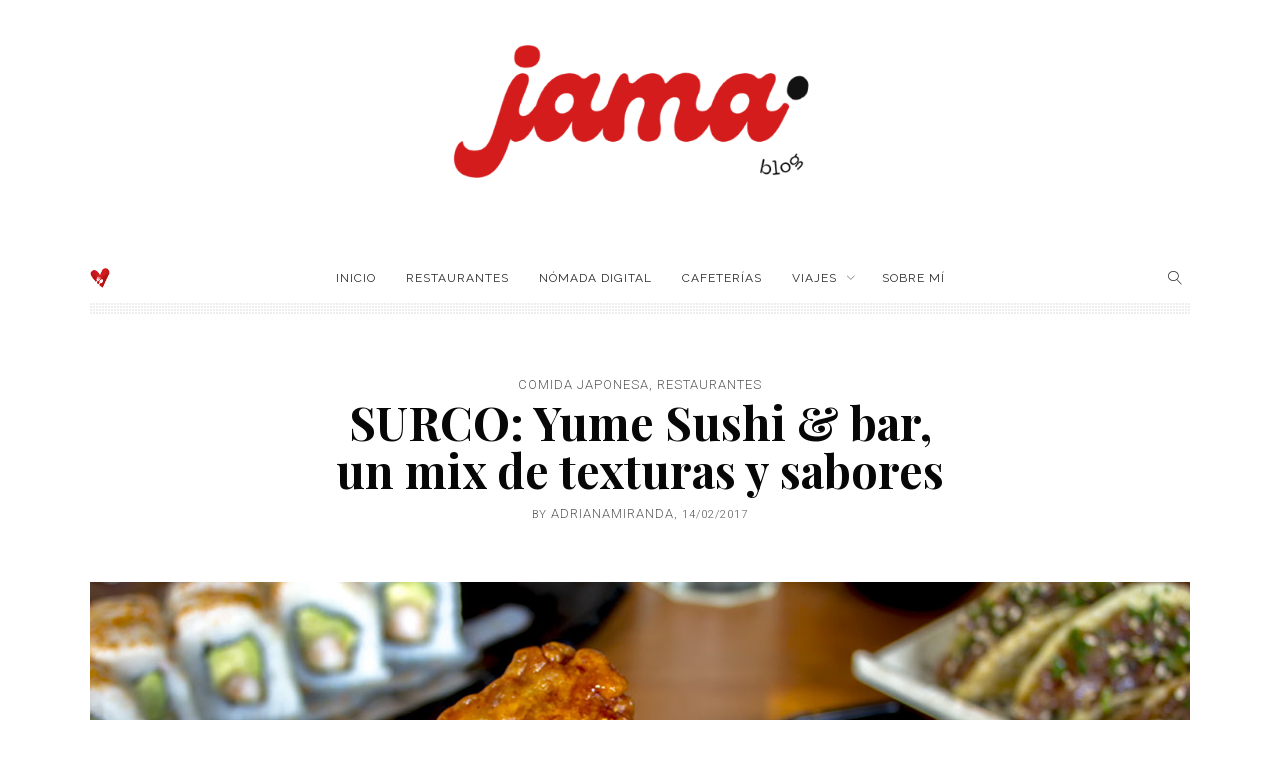

--- FILE ---
content_type: text/html; charset=UTF-8
request_url: https://jama.pe/comida-japonesa/surco-yume-sushi-bar-makis-nigiri/
body_size: 47013
content:
<!DOCTYPE html>
<html lang="es" class="no-js">
<head>
	<!-- META -->
	<meta charset="UTF-8">
	<meta name="viewport" content="width=device-width, initial-scale=1">
	<!-- GET TEMPLATE PART - FAV ICON -->
	<link rel="shortcut icon" href="http://jama.pe/wp-content/uploads/2017/01/icon-jama-logo-2017.png" />


	<!-- LINK -->
	<link rel="profile" href="http://gmpg.org/xfn/11">
	<link rel="pingback" href="https://jama.pe/xmlrpc.php">
<script async src="//pagead2.googlesyndication.com/pagead/js/adsbygoogle.js"></script>
<script>
  (adsbygoogle = window.adsbygoogle || []).push({
    google_ad_client: "ca-pub-0598822253876099",
    enable_page_level_ads: true
  });
</script>
	<!-- SETUP -->
	

	<!-- WP_HEAD -->
	<meta name='robots' content='index, follow, max-image-preview:large, max-snippet:-1, max-video-preview:-1' />

	<!-- This site is optimized with the Yoast SEO plugin v26.7 - https://yoast.com/wordpress/plugins/seo/ -->
	<title>Jama.pe - Foodie blog &#187; Foodie blog</title>
	<meta name="description" content="YUME, es un sushi bar con un estilo muy casual. Su carta y la presentación de sus platos denota creatividad y desenfado." />
	<link rel="canonical" href="https://jama.pe/comida-japonesa/surco-yume-sushi-bar-makis-nigiri/" />
	<meta property="og:locale" content="es_ES" />
	<meta property="og:type" content="article" />
	<meta property="og:title" content="Jama.pe - Foodie blog &#187; Foodie blog" />
	<meta property="og:description" content="YUME, es un sushi bar con un estilo muy casual. Su carta y la presentación de sus platos denota creatividad y desenfado." />
	<meta property="og:url" content="https://jama.pe/comida-japonesa/surco-yume-sushi-bar-makis-nigiri/" />
	<meta property="og:site_name" content="Jama.pe - Foodie blog" />
	<meta property="article:published_time" content="2017-02-14T02:03:58+00:00" />
	<meta property="article:modified_time" content="2017-12-27T05:20:15+00:00" />
	<meta property="og:image" content="https://jama.pe/wp-content/uploads/2017/02/alitas-crocantes-yume-surco-lima-jama-blog.jpg" />
	<meta property="og:image:width" content="1140" />
	<meta property="og:image:height" content="760" />
	<meta property="og:image:type" content="image/jpeg" />
	<meta name="author" content="Adriana Miranda" />
	<meta name="twitter:card" content="summary_large_image" />
	<meta name="twitter:creator" content="@jamablog" />
	<meta name="twitter:site" content="@jamablog" />
	<meta name="twitter:label1" content="Escrito por" />
	<meta name="twitter:data1" content="Adriana Miranda" />
	<meta name="twitter:label2" content="Tiempo de lectura" />
	<meta name="twitter:data2" content="2 minutos" />
	<script type="application/ld+json" class="yoast-schema-graph">{"@context":"https://schema.org","@graph":[{"@type":"Article","@id":"https://jama.pe/comida-japonesa/surco-yume-sushi-bar-makis-nigiri/#article","isPartOf":{"@id":"https://jama.pe/comida-japonesa/surco-yume-sushi-bar-makis-nigiri/"},"author":{"name":"Adriana Miranda","@id":"https://jama.pe/#/schema/person/2fed614cc0d05f97eeb3ead017ce3e47"},"headline":"SURCO: Yume Sushi &#038; bar, un mix de texturas y sabores","datePublished":"2017-02-14T02:03:58+00:00","dateModified":"2017-12-27T05:20:15+00:00","mainEntityOfPage":{"@id":"https://jama.pe/comida-japonesa/surco-yume-sushi-bar-makis-nigiri/"},"wordCount":342,"commentCount":0,"publisher":{"@id":"https://jama.pe/#/schema/person/2fed614cc0d05f97eeb3ead017ce3e47"},"image":{"@id":"https://jama.pe/comida-japonesa/surco-yume-sushi-bar-makis-nigiri/#primaryimage"},"thumbnailUrl":"https://jama.pe/wp-content/uploads/2017/02/alitas-crocantes-yume-surco-lima-jama-blog.jpg","keywords":["comer en lima","donde comer en lima","donde comer nikkei","makis","makis en lima","makis en surco","nigiris","restaurantes en lima","sushi"],"articleSection":["Comida Japonesa","Restaurantes"],"inLanguage":"es","potentialAction":[{"@type":"CommentAction","name":"Comment","target":["https://jama.pe/comida-japonesa/surco-yume-sushi-bar-makis-nigiri/#respond"]}]},{"@type":"WebPage","@id":"https://jama.pe/comida-japonesa/surco-yume-sushi-bar-makis-nigiri/","url":"https://jama.pe/comida-japonesa/surco-yume-sushi-bar-makis-nigiri/","name":"Jama.pe - Foodie blog &#187; Foodie blog","isPartOf":{"@id":"https://jama.pe/#website"},"primaryImageOfPage":{"@id":"https://jama.pe/comida-japonesa/surco-yume-sushi-bar-makis-nigiri/#primaryimage"},"image":{"@id":"https://jama.pe/comida-japonesa/surco-yume-sushi-bar-makis-nigiri/#primaryimage"},"thumbnailUrl":"https://jama.pe/wp-content/uploads/2017/02/alitas-crocantes-yume-surco-lima-jama-blog.jpg","datePublished":"2017-02-14T02:03:58+00:00","dateModified":"2017-12-27T05:20:15+00:00","description":"YUME, es un sushi bar con un estilo muy casual. Su carta y la presentación de sus platos denota creatividad y desenfado.","breadcrumb":{"@id":"https://jama.pe/comida-japonesa/surco-yume-sushi-bar-makis-nigiri/#breadcrumb"},"inLanguage":"es","potentialAction":[{"@type":"ReadAction","target":["https://jama.pe/comida-japonesa/surco-yume-sushi-bar-makis-nigiri/"]}]},{"@type":"ImageObject","inLanguage":"es","@id":"https://jama.pe/comida-japonesa/surco-yume-sushi-bar-makis-nigiri/#primaryimage","url":"https://jama.pe/wp-content/uploads/2017/02/alitas-crocantes-yume-surco-lima-jama-blog.jpg","contentUrl":"https://jama.pe/wp-content/uploads/2017/02/alitas-crocantes-yume-surco-lima-jama-blog.jpg","width":1140,"height":760},{"@type":"BreadcrumbList","@id":"https://jama.pe/comida-japonesa/surco-yume-sushi-bar-makis-nigiri/#breadcrumb","itemListElement":[{"@type":"ListItem","position":1,"name":"Jama.pe","item":"https://jama.pe/"},{"@type":"ListItem","position":2,"name":"Comida Japonesa","item":"https://jama.pe/category/comida-japonesa/"},{"@type":"ListItem","position":3,"name":"SURCO: Yume Sushi &#038; bar, un mix de texturas y sabores"}]},{"@type":"WebSite","@id":"https://jama.pe/#website","url":"https://jama.pe/","name":"Jama.pe - Foodie blog","description":"Restaurantes en Lima Perú. Desde hace 10 años te muestro lo mejor de las gastronomía peruana y el turismo en Perú","publisher":{"@id":"https://jama.pe/#/schema/person/2fed614cc0d05f97eeb3ead017ce3e47"},"potentialAction":[{"@type":"SearchAction","target":{"@type":"EntryPoint","urlTemplate":"https://jama.pe/?s={search_term_string}"},"query-input":{"@type":"PropertyValueSpecification","valueRequired":true,"valueName":"search_term_string"}}],"inLanguage":"es"},{"@type":["Person","Organization"],"@id":"https://jama.pe/#/schema/person/2fed614cc0d05f97eeb3ead017ce3e47","name":"Adriana Miranda","image":{"@type":"ImageObject","inLanguage":"es","@id":"https://jama.pe/#/schema/person/image/","url":"https://secure.gravatar.com/avatar/5acc63b733bebddcf48e13a558e3cbafe85ee44522a0a5ce3260eef06accd9a7?s=96&d=robohash&r=g","contentUrl":"https://secure.gravatar.com/avatar/5acc63b733bebddcf48e13a558e3cbafe85ee44522a0a5ce3260eef06accd9a7?s=96&d=robohash&r=g","caption":"Adriana Miranda"},"logo":{"@id":"https://jama.pe/#/schema/person/image/"},"description":"Hola :) soy Adriana, autora del blog Jama.pe. Hace más de 10 años vengo en la búsqueda de nuevos sabores y lugares que llenen mis expectativas de foodie. Sígueme en mi instagram @jamablog @jamablog ♡","sameAs":["http://www.jama.pe","jamablog"]}]}</script>
	<!-- / Yoast SEO plugin. -->


<link rel='dns-prefetch' href='//www.googletagmanager.com' />
<link rel='dns-prefetch' href='//fonts.googleapis.com' />
<link rel='dns-prefetch' href='//pagead2.googlesyndication.com' />
<link rel="alternate" type="application/rss+xml" title="Jama.pe - Foodie blog  &raquo; Feed" href="https://jama.pe/feed/" />
<link rel="alternate" type="application/rss+xml" title="Jama.pe - Foodie blog  &raquo; Feed de los comentarios" href="https://jama.pe/comments/feed/" />
<link rel="alternate" type="application/rss+xml" title="Jama.pe - Foodie blog  &raquo; Comentario SURCO: Yume Sushi &#038; bar, un mix de texturas y sabores del feed" href="https://jama.pe/comida-japonesa/surco-yume-sushi-bar-makis-nigiri/feed/" />
<link rel="alternate" title="oEmbed (JSON)" type="application/json+oembed" href="https://jama.pe/wp-json/oembed/1.0/embed?url=https%3A%2F%2Fjama.pe%2Fcomida-japonesa%2Fsurco-yume-sushi-bar-makis-nigiri%2F" />
<link rel="alternate" title="oEmbed (XML)" type="text/xml+oembed" href="https://jama.pe/wp-json/oembed/1.0/embed?url=https%3A%2F%2Fjama.pe%2Fcomida-japonesa%2Fsurco-yume-sushi-bar-makis-nigiri%2F&#038;format=xml" />
		<meta property="og:url" content="https://jama.pe/comida-japonesa/surco-yume-sushi-bar-makis-nigiri/" />
		<meta property="og:type" content="article" />
		<meta property="og:title" content="SURCO: Yume Sushi &#038; bar, un mix de texturas y sabores" />
		<meta property="og:description" content="<p>YUME, es un sushi bar con un estilo muy casual. Su carta y la presentación de sus platos denota creatividad y desenfado. Fui a visitarlos en hora de almuerzo cuando el sol quema con maldad. Lo bueno es que dentro de YUME el ambiente es fresco, por el aire acondicionado. Tienen la cocina abierta para poder&#8230;</p>
" />
							<meta property="og:image" content="https://jama.pe/wp-content/uploads/2017/02/alitas-crocantes-yume-surco-lima-jama-blog-500x333.jpg" />
				<style id='wp-img-auto-sizes-contain-inline-css' type='text/css'>
img:is([sizes=auto i],[sizes^="auto," i]){contain-intrinsic-size:3000px 1500px}
/*# sourceURL=wp-img-auto-sizes-contain-inline-css */
</style>
<link rel='stylesheet' id='sbi_styles-css' href='https://jama.pe/wp-content/plugins/instagram-feed/css/sbi-styles.min.css?ver=6.10.0' type='text/css' media='all' />
<style id='wp-emoji-styles-inline-css' type='text/css'>

	img.wp-smiley, img.emoji {
		display: inline !important;
		border: none !important;
		box-shadow: none !important;
		height: 1em !important;
		width: 1em !important;
		margin: 0 0.07em !important;
		vertical-align: -0.1em !important;
		background: none !important;
		padding: 0 !important;
	}
/*# sourceURL=wp-emoji-styles-inline-css */
</style>
<style id='wp-block-library-inline-css' type='text/css'>
:root{--wp-block-synced-color:#7a00df;--wp-block-synced-color--rgb:122,0,223;--wp-bound-block-color:var(--wp-block-synced-color);--wp-editor-canvas-background:#ddd;--wp-admin-theme-color:#007cba;--wp-admin-theme-color--rgb:0,124,186;--wp-admin-theme-color-darker-10:#006ba1;--wp-admin-theme-color-darker-10--rgb:0,107,160.5;--wp-admin-theme-color-darker-20:#005a87;--wp-admin-theme-color-darker-20--rgb:0,90,135;--wp-admin-border-width-focus:2px}@media (min-resolution:192dpi){:root{--wp-admin-border-width-focus:1.5px}}.wp-element-button{cursor:pointer}:root .has-very-light-gray-background-color{background-color:#eee}:root .has-very-dark-gray-background-color{background-color:#313131}:root .has-very-light-gray-color{color:#eee}:root .has-very-dark-gray-color{color:#313131}:root .has-vivid-green-cyan-to-vivid-cyan-blue-gradient-background{background:linear-gradient(135deg,#00d084,#0693e3)}:root .has-purple-crush-gradient-background{background:linear-gradient(135deg,#34e2e4,#4721fb 50%,#ab1dfe)}:root .has-hazy-dawn-gradient-background{background:linear-gradient(135deg,#faaca8,#dad0ec)}:root .has-subdued-olive-gradient-background{background:linear-gradient(135deg,#fafae1,#67a671)}:root .has-atomic-cream-gradient-background{background:linear-gradient(135deg,#fdd79a,#004a59)}:root .has-nightshade-gradient-background{background:linear-gradient(135deg,#330968,#31cdcf)}:root .has-midnight-gradient-background{background:linear-gradient(135deg,#020381,#2874fc)}:root{--wp--preset--font-size--normal:16px;--wp--preset--font-size--huge:42px}.has-regular-font-size{font-size:1em}.has-larger-font-size{font-size:2.625em}.has-normal-font-size{font-size:var(--wp--preset--font-size--normal)}.has-huge-font-size{font-size:var(--wp--preset--font-size--huge)}.has-text-align-center{text-align:center}.has-text-align-left{text-align:left}.has-text-align-right{text-align:right}.has-fit-text{white-space:nowrap!important}#end-resizable-editor-section{display:none}.aligncenter{clear:both}.items-justified-left{justify-content:flex-start}.items-justified-center{justify-content:center}.items-justified-right{justify-content:flex-end}.items-justified-space-between{justify-content:space-between}.screen-reader-text{border:0;clip-path:inset(50%);height:1px;margin:-1px;overflow:hidden;padding:0;position:absolute;width:1px;word-wrap:normal!important}.screen-reader-text:focus{background-color:#ddd;clip-path:none;color:#444;display:block;font-size:1em;height:auto;left:5px;line-height:normal;padding:15px 23px 14px;text-decoration:none;top:5px;width:auto;z-index:100000}html :where(.has-border-color){border-style:solid}html :where([style*=border-top-color]){border-top-style:solid}html :where([style*=border-right-color]){border-right-style:solid}html :where([style*=border-bottom-color]){border-bottom-style:solid}html :where([style*=border-left-color]){border-left-style:solid}html :where([style*=border-width]){border-style:solid}html :where([style*=border-top-width]){border-top-style:solid}html :where([style*=border-right-width]){border-right-style:solid}html :where([style*=border-bottom-width]){border-bottom-style:solid}html :where([style*=border-left-width]){border-left-style:solid}html :where(img[class*=wp-image-]){height:auto;max-width:100%}:where(figure){margin:0 0 1em}html :where(.is-position-sticky){--wp-admin--admin-bar--position-offset:var(--wp-admin--admin-bar--height,0px)}@media screen and (max-width:600px){html :where(.is-position-sticky){--wp-admin--admin-bar--position-offset:0px}}

/*# sourceURL=wp-block-library-inline-css */
</style><style id='wp-block-code-inline-css' type='text/css'>
.wp-block-code{box-sizing:border-box}.wp-block-code code{
  /*!rtl:begin:ignore*/direction:ltr;display:block;font-family:inherit;overflow-wrap:break-word;text-align:initial;white-space:pre-wrap
  /*!rtl:end:ignore*/}
/*# sourceURL=https://jama.pe/wp-includes/blocks/code/style.min.css */
</style>
<style id='wp-block-paragraph-inline-css' type='text/css'>
.is-small-text{font-size:.875em}.is-regular-text{font-size:1em}.is-large-text{font-size:2.25em}.is-larger-text{font-size:3em}.has-drop-cap:not(:focus):first-letter{float:left;font-size:8.4em;font-style:normal;font-weight:100;line-height:.68;margin:.05em .1em 0 0;text-transform:uppercase}body.rtl .has-drop-cap:not(:focus):first-letter{float:none;margin-left:.1em}p.has-drop-cap.has-background{overflow:hidden}:root :where(p.has-background){padding:1.25em 2.375em}:where(p.has-text-color:not(.has-link-color)) a{color:inherit}p.has-text-align-left[style*="writing-mode:vertical-lr"],p.has-text-align-right[style*="writing-mode:vertical-rl"]{rotate:180deg}
/*# sourceURL=https://jama.pe/wp-includes/blocks/paragraph/style.min.css */
</style>
<style id='global-styles-inline-css' type='text/css'>
:root{--wp--preset--aspect-ratio--square: 1;--wp--preset--aspect-ratio--4-3: 4/3;--wp--preset--aspect-ratio--3-4: 3/4;--wp--preset--aspect-ratio--3-2: 3/2;--wp--preset--aspect-ratio--2-3: 2/3;--wp--preset--aspect-ratio--16-9: 16/9;--wp--preset--aspect-ratio--9-16: 9/16;--wp--preset--color--black: #000000;--wp--preset--color--cyan-bluish-gray: #abb8c3;--wp--preset--color--white: #ffffff;--wp--preset--color--pale-pink: #f78da7;--wp--preset--color--vivid-red: #cf2e2e;--wp--preset--color--luminous-vivid-orange: #ff6900;--wp--preset--color--luminous-vivid-amber: #fcb900;--wp--preset--color--light-green-cyan: #7bdcb5;--wp--preset--color--vivid-green-cyan: #00d084;--wp--preset--color--pale-cyan-blue: #8ed1fc;--wp--preset--color--vivid-cyan-blue: #0693e3;--wp--preset--color--vivid-purple: #9b51e0;--wp--preset--gradient--vivid-cyan-blue-to-vivid-purple: linear-gradient(135deg,rgb(6,147,227) 0%,rgb(155,81,224) 100%);--wp--preset--gradient--light-green-cyan-to-vivid-green-cyan: linear-gradient(135deg,rgb(122,220,180) 0%,rgb(0,208,130) 100%);--wp--preset--gradient--luminous-vivid-amber-to-luminous-vivid-orange: linear-gradient(135deg,rgb(252,185,0) 0%,rgb(255,105,0) 100%);--wp--preset--gradient--luminous-vivid-orange-to-vivid-red: linear-gradient(135deg,rgb(255,105,0) 0%,rgb(207,46,46) 100%);--wp--preset--gradient--very-light-gray-to-cyan-bluish-gray: linear-gradient(135deg,rgb(238,238,238) 0%,rgb(169,184,195) 100%);--wp--preset--gradient--cool-to-warm-spectrum: linear-gradient(135deg,rgb(74,234,220) 0%,rgb(151,120,209) 20%,rgb(207,42,186) 40%,rgb(238,44,130) 60%,rgb(251,105,98) 80%,rgb(254,248,76) 100%);--wp--preset--gradient--blush-light-purple: linear-gradient(135deg,rgb(255,206,236) 0%,rgb(152,150,240) 100%);--wp--preset--gradient--blush-bordeaux: linear-gradient(135deg,rgb(254,205,165) 0%,rgb(254,45,45) 50%,rgb(107,0,62) 100%);--wp--preset--gradient--luminous-dusk: linear-gradient(135deg,rgb(255,203,112) 0%,rgb(199,81,192) 50%,rgb(65,88,208) 100%);--wp--preset--gradient--pale-ocean: linear-gradient(135deg,rgb(255,245,203) 0%,rgb(182,227,212) 50%,rgb(51,167,181) 100%);--wp--preset--gradient--electric-grass: linear-gradient(135deg,rgb(202,248,128) 0%,rgb(113,206,126) 100%);--wp--preset--gradient--midnight: linear-gradient(135deg,rgb(2,3,129) 0%,rgb(40,116,252) 100%);--wp--preset--font-size--small: 13px;--wp--preset--font-size--medium: 20px;--wp--preset--font-size--large: 36px;--wp--preset--font-size--x-large: 42px;--wp--preset--spacing--20: 0.44rem;--wp--preset--spacing--30: 0.67rem;--wp--preset--spacing--40: 1rem;--wp--preset--spacing--50: 1.5rem;--wp--preset--spacing--60: 2.25rem;--wp--preset--spacing--70: 3.38rem;--wp--preset--spacing--80: 5.06rem;--wp--preset--shadow--natural: 6px 6px 9px rgba(0, 0, 0, 0.2);--wp--preset--shadow--deep: 12px 12px 50px rgba(0, 0, 0, 0.4);--wp--preset--shadow--sharp: 6px 6px 0px rgba(0, 0, 0, 0.2);--wp--preset--shadow--outlined: 6px 6px 0px -3px rgb(255, 255, 255), 6px 6px rgb(0, 0, 0);--wp--preset--shadow--crisp: 6px 6px 0px rgb(0, 0, 0);}:where(.is-layout-flex){gap: 0.5em;}:where(.is-layout-grid){gap: 0.5em;}body .is-layout-flex{display: flex;}.is-layout-flex{flex-wrap: wrap;align-items: center;}.is-layout-flex > :is(*, div){margin: 0;}body .is-layout-grid{display: grid;}.is-layout-grid > :is(*, div){margin: 0;}:where(.wp-block-columns.is-layout-flex){gap: 2em;}:where(.wp-block-columns.is-layout-grid){gap: 2em;}:where(.wp-block-post-template.is-layout-flex){gap: 1.25em;}:where(.wp-block-post-template.is-layout-grid){gap: 1.25em;}.has-black-color{color: var(--wp--preset--color--black) !important;}.has-cyan-bluish-gray-color{color: var(--wp--preset--color--cyan-bluish-gray) !important;}.has-white-color{color: var(--wp--preset--color--white) !important;}.has-pale-pink-color{color: var(--wp--preset--color--pale-pink) !important;}.has-vivid-red-color{color: var(--wp--preset--color--vivid-red) !important;}.has-luminous-vivid-orange-color{color: var(--wp--preset--color--luminous-vivid-orange) !important;}.has-luminous-vivid-amber-color{color: var(--wp--preset--color--luminous-vivid-amber) !important;}.has-light-green-cyan-color{color: var(--wp--preset--color--light-green-cyan) !important;}.has-vivid-green-cyan-color{color: var(--wp--preset--color--vivid-green-cyan) !important;}.has-pale-cyan-blue-color{color: var(--wp--preset--color--pale-cyan-blue) !important;}.has-vivid-cyan-blue-color{color: var(--wp--preset--color--vivid-cyan-blue) !important;}.has-vivid-purple-color{color: var(--wp--preset--color--vivid-purple) !important;}.has-black-background-color{background-color: var(--wp--preset--color--black) !important;}.has-cyan-bluish-gray-background-color{background-color: var(--wp--preset--color--cyan-bluish-gray) !important;}.has-white-background-color{background-color: var(--wp--preset--color--white) !important;}.has-pale-pink-background-color{background-color: var(--wp--preset--color--pale-pink) !important;}.has-vivid-red-background-color{background-color: var(--wp--preset--color--vivid-red) !important;}.has-luminous-vivid-orange-background-color{background-color: var(--wp--preset--color--luminous-vivid-orange) !important;}.has-luminous-vivid-amber-background-color{background-color: var(--wp--preset--color--luminous-vivid-amber) !important;}.has-light-green-cyan-background-color{background-color: var(--wp--preset--color--light-green-cyan) !important;}.has-vivid-green-cyan-background-color{background-color: var(--wp--preset--color--vivid-green-cyan) !important;}.has-pale-cyan-blue-background-color{background-color: var(--wp--preset--color--pale-cyan-blue) !important;}.has-vivid-cyan-blue-background-color{background-color: var(--wp--preset--color--vivid-cyan-blue) !important;}.has-vivid-purple-background-color{background-color: var(--wp--preset--color--vivid-purple) !important;}.has-black-border-color{border-color: var(--wp--preset--color--black) !important;}.has-cyan-bluish-gray-border-color{border-color: var(--wp--preset--color--cyan-bluish-gray) !important;}.has-white-border-color{border-color: var(--wp--preset--color--white) !important;}.has-pale-pink-border-color{border-color: var(--wp--preset--color--pale-pink) !important;}.has-vivid-red-border-color{border-color: var(--wp--preset--color--vivid-red) !important;}.has-luminous-vivid-orange-border-color{border-color: var(--wp--preset--color--luminous-vivid-orange) !important;}.has-luminous-vivid-amber-border-color{border-color: var(--wp--preset--color--luminous-vivid-amber) !important;}.has-light-green-cyan-border-color{border-color: var(--wp--preset--color--light-green-cyan) !important;}.has-vivid-green-cyan-border-color{border-color: var(--wp--preset--color--vivid-green-cyan) !important;}.has-pale-cyan-blue-border-color{border-color: var(--wp--preset--color--pale-cyan-blue) !important;}.has-vivid-cyan-blue-border-color{border-color: var(--wp--preset--color--vivid-cyan-blue) !important;}.has-vivid-purple-border-color{border-color: var(--wp--preset--color--vivid-purple) !important;}.has-vivid-cyan-blue-to-vivid-purple-gradient-background{background: var(--wp--preset--gradient--vivid-cyan-blue-to-vivid-purple) !important;}.has-light-green-cyan-to-vivid-green-cyan-gradient-background{background: var(--wp--preset--gradient--light-green-cyan-to-vivid-green-cyan) !important;}.has-luminous-vivid-amber-to-luminous-vivid-orange-gradient-background{background: var(--wp--preset--gradient--luminous-vivid-amber-to-luminous-vivid-orange) !important;}.has-luminous-vivid-orange-to-vivid-red-gradient-background{background: var(--wp--preset--gradient--luminous-vivid-orange-to-vivid-red) !important;}.has-very-light-gray-to-cyan-bluish-gray-gradient-background{background: var(--wp--preset--gradient--very-light-gray-to-cyan-bluish-gray) !important;}.has-cool-to-warm-spectrum-gradient-background{background: var(--wp--preset--gradient--cool-to-warm-spectrum) !important;}.has-blush-light-purple-gradient-background{background: var(--wp--preset--gradient--blush-light-purple) !important;}.has-blush-bordeaux-gradient-background{background: var(--wp--preset--gradient--blush-bordeaux) !important;}.has-luminous-dusk-gradient-background{background: var(--wp--preset--gradient--luminous-dusk) !important;}.has-pale-ocean-gradient-background{background: var(--wp--preset--gradient--pale-ocean) !important;}.has-electric-grass-gradient-background{background: var(--wp--preset--gradient--electric-grass) !important;}.has-midnight-gradient-background{background: var(--wp--preset--gradient--midnight) !important;}.has-small-font-size{font-size: var(--wp--preset--font-size--small) !important;}.has-medium-font-size{font-size: var(--wp--preset--font-size--medium) !important;}.has-large-font-size{font-size: var(--wp--preset--font-size--large) !important;}.has-x-large-font-size{font-size: var(--wp--preset--font-size--x-large) !important;}
/*# sourceURL=global-styles-inline-css */
</style>

<style id='classic-theme-styles-inline-css' type='text/css'>
/*! This file is auto-generated */
.wp-block-button__link{color:#fff;background-color:#32373c;border-radius:9999px;box-shadow:none;text-decoration:none;padding:calc(.667em + 2px) calc(1.333em + 2px);font-size:1.125em}.wp-block-file__button{background:#32373c;color:#fff;text-decoration:none}
/*# sourceURL=/wp-includes/css/classic-themes.min.css */
</style>
<link rel='stylesheet' id='contact-form-7-css' href='https://jama.pe/wp-content/plugins/contact-form-7/includes/css/styles.css?ver=6.1.4' type='text/css' media='all' />
<style id='dominant-color-styles-inline-css' type='text/css'>
img[data-dominant-color]:not(.has-transparency) { background-color: var(--dominant-color); }
/*# sourceURL=dominant-color-styles-inline-css */
</style>
<link rel='stylesheet' id='htheme-styles-css' href='https://jama.pe/wp-content/themes/themeforest1/htheme/assets/css/herotheme_theme_styles.css?ver=6.9' type='text/css' media='all' />
<style id='htheme-styles-inline-css' type='text/css'>

				.htheme_row_signup{	
					background-image:url(http://jama.pe/wp-content/uploads/2015/11/anticuchos-en-kamcha-aviacion-san-isidro.jpg);	
					background-position:center;
					background-size:cover;
				}
			
				.htheme_row_signup{	
					background-color:#101010;
				}
			
				.htheme_logo_holder img{
					height:169px;					
				}				
			
			.htheme_logo_holder{
				margin-top:53px;	
				margin-bottom:30px;		
			}				
		
			.htheme_logo_holder img{				
			}
			.htheme_nav_logo img{
				height:20px;
			}
		
				.owl-stage-outer{
					overflow:hidden;
				}
			
		    .htheme_reply_icon svg polygon,
            .htheme_reply_icon svg path,
            .htheme_reply_icon svg rect{
                fill:#5A5A5A;
            }
		
		    .htheme_instagram_slider_holder .owl-dot.active, #calendar_wrap #today{
		        background:#c5324e;
		    }
		
				.htheme_nav_social_items .htheme_icon_facebook:after{
					color:#FFFFFF !important;
				}
				.htheme_nav_social_items .htheme_icon_facebook:hover:after{
					color:#CF200F !important;
				}
			
				.htheme_nav_social_items .htheme_icon_twitter:after{
					color:#FFFFFF !important;
				}
				.htheme_nav_social_items .htheme_icon_twitter:hover:after{
					color:#CF200F !important;
				}
			
				.htheme_nav_social_items .htheme_icon_googleplus:after{
					color:#FFFFFF !important;
				}
				.htheme_nav_social_items .htheme_icon_googleplus:hover:after{
					color:#CF200F !important;
				}
			
				.htheme_nav_social_items .htheme_icon_vimeo:after{
					color:#FFFFFF !important;
				}
				.htheme_nav_social_items .htheme_icon_vimeo:hover:after{
					color:#5F9971 !important;
				}
			
				.htheme_nav_social_items .htheme_icon_dribble:after{
					color:#FFFFFF !important;
				}
				.htheme_nav_social_items .htheme_icon_dribble:hover:after{
					color:#5F9971 !important;
				}
			
				.htheme_nav_social_items .htheme_icon_pinterest:after{
					color:#FFFFFF !important;
				}
				.htheme_nav_social_items .htheme_icon_pinterest:hover:after{
					color:#5F9971 !important;
				}
			
				.htheme_nav_social_items .htheme_icon_youtube:after{
					color:#FFFFFF !important;
				}
				.htheme_nav_social_items .htheme_icon_youtube:hover:after{
					color:#5F9971 !important;
				}
			
				.htheme_nav_social_items .htheme_icon_tumblr:after{
					color:#FFFFFF !important;
				}
				.htheme_nav_social_items .htheme_icon_tumblr:hover:after{
					color:#5F9971 !important;
				}
			
				.htheme_nav_social_items .htheme_icon_linkedin:after{
					color:#FFFFFF !important;
				}
				.htheme_nav_social_items .htheme_icon_linkedin:hover:after{
					color:#5F9971 !important;
				}
			
				.htheme_nav_social_items .htheme_icon_rss:after{
					color:#FFFFFF !important;
				}
				.htheme_nav_social_items .htheme_icon_rss:hover:after{
					color:#5F9971 !important;
				}
			
				.htheme_nav_social_items .htheme_icon_behance:after{
					color:#FFFFFF !important;
				}
				.htheme_nav_social_items .htheme_icon_behance:hover:after{
					color:#565656 !important;
				}
			
				.htheme_nav_social_items .htheme_icon_instagram:after{
					color:#FFFFFF !important;
				}
				.htheme_nav_social_items .htheme_icon_instagram:hover:after{
					color:#CF200F !important;
				}
			
				.htheme_nav_social_items .htheme_icon_flickr:after{
					color:#FFFFFF !important;
				}
				.htheme_nav_social_items .htheme_icon_flickr:hover:after{
					color:#5F9971 !important;
				}
			
				.htheme_nav_social_items .htheme_icon_spotify:after{
					color:#FFFFFF !important;
				}
				.htheme_nav_social_items .htheme_icon_spotify:hover:after{
					color:#5F9971 !important;
				}
			
					.htheme_header .htheme_container_nav{
						background:rgba(255,255,255, 1);
					}
					.htheme_primary_nav nav ul li > a{
						color:#2B2B2B;
						font-family:Raleway;
						font-weight:normal !important;font-style:inherit;;
						font-size:12px;
						text-transform:uppercase;
						letter-spacing:1px;
					}
					.htheme_width_image .htheme_sticky_menu_active ul li a,
					.htheme_width_image .htheme_sticky_menu_active .htheme_nav_search .htheme_icon_search:after,
					.htheme_icon_dropdown > a:after,
					.htheme_width_image .htheme_sticky_menu_active .htheme_icon_dropdown > a:after{
					    color:#2B2B2B !important;
					}
					.htheme_row_search input,
					.htheme_icon_search_btn:after{
						color:#FFF !important;
					}
					.htheme_primary_nav nav ul li > a:hover,
					.htheme_primary_nav nav ul li > a:hover:after{
						color:#CF200F;
					}
					.htheme_primary_nav .current_page_item a,
					.htheme_primary_nav .current-menu-item a{
						color:#CF200F !important;
					}
				
                    .htheme_nav_search .htheme_icon_search:after{
                        color:#2B2B2B;
                    }
                
					.htheme_header .htheme_container_nav{
						background:rgba(43,43,43, 1);
					}
					.htheme_secondary_nav nav ul li > a{
						color:#FFFFFF;
						font-family:Raleway;
						font-weight:500 !important;font-style:inherit;;
						font-size:10px;
						text-transform:uppercase;
						letter-spacing:1px;
					}
					.htheme_secondary_nav nav ul li > a:hover,
					.htheme_secondary_nav nav ul li > a:hover:after{
						color:#CF200F;
					}
				
					.htheme_primary_nav nav ul li > ul{
						background:rgba(43,43,43, 1);
					}
					.htheme_primary_nav nav ul li > ul li a,
					.htheme_width_image .htheme_sticky_menu_active .htheme_primary_nav nav ul li > ul li a{
						color:#FFFFFF !important;
						font-family:Raleway;
						font-weight:normal !important;font-style:inherit;;
						font-size:12px;
						text-transform:uppercase;
						letter-spacing:1px;
					}
					.htheme_primary_nav nav ul li > ul li a:hover,
					.htheme_primary_nav nav ul li > ul li a:hover:after,
					.htheme_width_image .htheme_sticky_menu_active .htheme_primary_nav nav ul li > ul li a:hover,
					.htheme_width_image .htheme_sticky_menu_active .htheme_primary_nav nav ul li > ul li a:hover:after{
						color:#CF200F !important;
					}
					.htheme_primary_nav nav ul li > ul .current_page_item a,
					.htheme_primary_nav nav ul li > ul .current-menu-item a{
						color:#CF200F !important;
					}
				
					.htheme_default_content,
					.htheme_sidebar_source ul,
					.htheme_sidebar_source ol,
					.htheme_sidebar_source,
					.htheme_no_posts,
					.htheme_image_text_content,
					.htheme_not_single .format-quote .htheme_quote_description,
					.htheme_author p,
					.htheme_404_desc{
						color:#5A5A5A;
						font-family:Roboto;
						font-weight:300 !important;font-style:inherit;;
						font-size:18px;
						text-transform:inherit;
						letter-spacing:0.5px;
						line-height:28px;
					}
					.htheme_sidebar_source a{
						color:#5A5A5A;
						text-decoration:none;
					}
						.htheme_sidebar_source ul .children{
							font-size:18px;
						}
					.htheme_page_heading_divider{					
						color:#c5324e;						
					}
					.htheme_signup_button:after{
					    color:#5A5A5A;
					}
					.htheme_field_error input{
						border-color:#c5324e;
					}					
					.htheme_not_single .format-quote .htheme_default_content:after,
					.htheme_default_content blockquote:before{
						color:#c5324e;
					}					
					.htheme_sidebar .widget_recent_entries ul li:hover .htheme_recent_title_hover,
					.widget_rss a:hover{
						color:#c5324e !important;						
					}
					.owl-video-wrapper:hover .owl-video-play-icon:after{
						opacity: 1.0; filter: alpha(opacity=10);
						color:#c5324e !important;	
					}
					.htheme_back_to_top:hover:after{
						background-color: #c5324e !important;	
					}
				
					h1,
					a.htheme_no_logo,
					.htheme_404_main{
						color:#070707;
						font-family:Playfair Display;
						font-weight:700 !important;font-style:inherit;;
						font-size:40px;
						text-transform:inherit;
						letter-spacing:0px;
						line-height:50px;
					}
					h1:after{
					    border-bottom:1px solid #070707;
					    background:#070707;
					}
				
					h2{
						color:#070707;
						font-family:Playfair Display;
						font-weight:700 !important;font-style:inherit;;
						font-size:28px;
						text-transform:inherit;
						letter-spacing:0px;
						line-height:34px;
					}					
				
					h3,
					h3 a,
					.woocommerce legend,
					.order-total{
						color:#070707 !important;
						font-family:Raleway;
						font-weight:100 !important;font-style:inherit;;
						font-size:20px;
						text-transform:inherit;
						letter-spacing:1px;
					}
					.htheme_icon_launch_arrow:after{
						color:#070707 !important;
					}
					.htheme_launch_overlay{
						border-color:#070707 !important;
					}
					.htheme_default_logo_text_inner a{
						color:#070707;
						font-family:Raleway;
						font-weight:100 !important;font-style:inherit;;
						font-size:20px;
						text-transform:inherit;
						letter-spacing:1px;
						text-decoration:none;
					}
				
					h4,
					h4 a,
					.htheme_search_item a,
					.htheme_category_inner,
					.htheme_sidebar_source table thead th,
					.htheme_next_prev span.post-title,
					.htheme_not_single .format-quote .htheme_has_social_avatar span:first-child{
						color:#070707;
						font-family:Raleway;
						font-weight:normal !important;font-style:inherit;;
						font-size:16px;
						text-transform:inherit;
						letter-spacing:1px;
						text-decoration:none;
					}
					.htheme_post_recap h4:after{
					    color:#070707;
					}
					.htheme_sidebar_source h4:after{
						background-color:#070707;
					}
				
					h5,
					h5 a,
					.htheme_sidebar_source table caption{
						color:#070707;
						font-family:Raleway;
						font-weight:300 !important;font-style:inherit;;
						font-size:13px;
						text-transform:inherit;
						letter-spacing:normal;
						text-decoration:none;
					}
					.htheme_content_heading span:after{
						background-color:#070707;
					}
				
					h6,
					cite,
					.wp-caption-text,
					.no-comments,
					.htheme_image_text_sub,
					.widget_recent_entries a,
					.htheme_404_sub,
					.widget_rss a,
					.recentcomments .comment-author-link a{
						color:#070707;
						font-family:Raleway;
						font-weight:normal !important;font-style:inherit;;
						font-size:15px;
						text-transform:inherit;
						letter-spacing:normal;
						text-decoration:none;
					}
				
					label{
						color:#5A5A5A;
						font-family:Raleway;
						font-weight:200 !important;font-style:inherit;;
						font-size:14px;
						text-transform:inherit;
						letter-spacing:2px;
					}
				
					input[type=text],
					input[type=email],
					input[type=tel],
					input[type=password],
					select,
					textarea,
					.woocommerce form .country_select,
					.select2-drop{
						color:#070707;
						font-family:Raleway;
						font-weight:200 !important;font-style:inherit;;
						font-size:14px;
						text-transform:inherit;
						letter-spacing:2px;
					}
					.htheme_signup_button:after{
						color:#070707;
					}
					.htheme_signup_button:hover:after{
						color:#c5324e;						
					}
				
					.htheme_sidebar_container h5,
					.htheme_sidebar_container h5 a,
					.htheme_sidebar_source table caption,
					.htheme_instagram h3{
						color:#070707;
						font-family:Raleway;
						font-weight:500 !important;font-style:inherit;;
						font-size:13px;
						text-transform:uppercase;
						letter-spacing:1.5px;
						text-decoration:none;
					}
					.htheme_sidebar_source h5:after{
					    color:#070707;
					    background-color:#070707;
					}
				
					.htheme_slide_content h1, .htheme_page_heading h1, .htheme_page_heading_image h1,
					.htheme_page_heading_image_single h1{
						color:#070707;
						font-family:Playfair Display !important;
						font-weight:700 !important;font-style:inherit; !important;
						font-size:46px !important;
						text-transform:inherit !important;
						letter-spacing:0px !important;
						line-height:48px !important;						
					}
				
					.htheme_default_content a{
						color:#c5324e;
						font-family:Roboto;
						font-weight:300 !important;font-style:inherit;;
						font-size:18px;
						text-transform:inherit;
						letter-spacing:normal;
						text-decoration:none;
					}
					
					.htheme_heading_social div:after{
						color:#c5324e;
					}
				
					.htheme_default_content a:hover{
						color:#c5324e !important;
						font-family:Roboto;
						font-weight:300 !important;font-style:inherit;;
						font-size:18px;
						text-transform:inherit;
						letter-spacing:normal;
					}
					.htheme_post_category a:hover,					
					.htheme_content_heading span a:hover{
						color:#c5324e;
						text-decoration:none;
					}					
					.htheme_heading_social div:hover:after{
						color:#c5324e;
					}
					.htheme_sidebar_source a:hover{
						color:#c5324e;
					}
				
					.htheme_post_social span,
					.htheme_post_category span,
					.htheme_post_category span a,					
					.htheme_sidebar_container .widget_categories a,
					.htheme_category_label span,
					.htheme_page_heading_image_single .htheme_category_label,
					.htheme_post_meta_holder,
					.htheme_post_meta_holder a:before,
					.htheme_page_heading_image span:first-child,
					.htheme_next_prev .screen-reader-text,
					.htheme_page_heading span,
					.htheme_page_heading span span a{
						color:#5A5A5A !important;
						font-family:Roboto;
						font-weight:300 !important;font-style:inherit;;
						font-size:13px;
						text-transform:uppercase;
						letter-spacing:1px;
						line-height:15px;
						text-decoration:none;
					}
					.htheme_form_status_message{
						font-family:Roboto;
						font-weight:300 !important;font-style:inherit;;
						font-size:13px;
						text-transform:uppercase;
						letter-spacing:1px;
						text-decoration:none;
					}
					.htheme_post_category span a,
					.htheme_category_label span,
					.htheme_page_heading_image_single .htheme_category_label a,
					.htheme_post_meta_holder a,
					.htheme_post_meta_holder a:before{
						font-style: normal !important;
					}
				
					.htheme_post_date,
					.htheme_author_date,
					.htheme_category_label,
					.htheme_post_category,
					.htheme_post_social span:first-child a,
					.htheme_slide_content a h1 span,
					.htheme_header_post_meta,
					.htheme_post_social span:first-child,
					.htheme_additional_info p,
					.htheme_header_post_details,
					.htheme_instagram_inner span,
					.post-date,
					.htheme_page_heading_image span:last-child,
					.htheme_comment_date a,
					.htheme_page_heading .htheme_header_post_meta,
					.reply a,					
					.widget_rss .rss-date,
					.recentcomments > a,
					#recentcomments,
					.htheme_width_image .htheme_page_heading span{
						color:#5A5A5A;
						font-family:Roboto;
						font-weight:300 !important;font-style:inherit;;
						font-size:11px;
						text-transform:uppercase;
						letter-spacing:1px;
					}
					.htheme_author_date span,
					.htheme_post_social span:first-child,
					.htheme_header_post_details span,
					.reply a{
						color:#c5324e !important;
						text-decoration:none;
					}
					.htheme_post_recap_info span{
						font-family:Roboto;
						font-weight:300 !important;font-style:inherit;;
						text-transform:uppercase;
						letter-spacing:1px;
					}
					.htheme_icon_comments{
						font-family:Roboto;
						font-weight:300 !important;font-style:inherit;;
						color:#c5324e;
					}
					#recentcomments{
						color:#c5324e;
					}
					.htheme_slide_content a h1 span{
						line-height:11px !important;
					}
				
					.htheme_read_more,
					.wpcf7-submit{
						color:#070707 !important;
						font-family:Roboto;
						font-weight:500 !important;font-style:inherit;;
						font-size:14px;
						text-transform:uppercase;
						letter-spacing:2px;
						text-decoration:none;
					}
					.htheme_read_more:hover,
					.wpcf7-submit:hover{
					    border: 1px solid #070707;
					}
				
					.htheme_instagram_tag,
					.htheme_instagram_tag p{
						color:#c5324e !important;
						font-family:Playfair Display;
						font-style:italic;;
						font-size:13px;
						text-transform:inherit;
						letter-spacing:1.5px;
						line-height:13px;
						text-decoration:none;
					}
				
					.htheme_author_content p,
					.logged-in-as a,
					.comment-notes,
					.comment-notes a{
						color:#5A5A5A !important;
						font-family:Roboto;
						font-weight:300 !important;font-style:inherit;;
						font-size:11px;
						text-transform:uppercase;
						letter-spacing:1px;
						line-height:16px;
						text-decoration:none;
					}
				
					.htheme_pager_holder .prev,
					.htheme_pager_holder .next,
					.comment-navigation a{						
						color:#c5324e !important;
						font-family:Raleway;
						font-weight:300 !important;font-style:inherit;;
						font-size:11px;
						text-transform:uppercase;
						letter-spacing:2.5px;
						line-height:14px;
						text-decoration:none;
					}				
					.htheme_pager_holder .prev:after,
					.htheme_pager_holder .next:after{
						color:#c5324e !important;
					}
					.htheme_pager_holder .prev:hover,
					.htheme_pager_holder .next:hover,
					.htheme_pager_holder .prev:hover:after,
					.htheme_pager_holder .next:hover:after,
					.comment-navigation a:hover{
						color:#070707 !important;
						opacity: 1; filter: alpha(opacity=10);
					}	
				
				.htheme_footer, .htheme_footer_social:before{	
					background-color:#ffffff;
				}
			
				.htheme_footer_cols{	
					background-color:#dddddd;
				}
			
					.htheme_footer_heading{
						color:#FFFFFF !important;
						font-family:Raleway !important;
						font-weight:200 !important;font-style:inherit;;
						font-size:13px !important;
						text-transform:uppercase !important;
						letter-spacing:0.5px !important;
					}
				
					.htheme_footer_cols p, .htheme_footer_cols{
						color:#FFFFFF;
						font-family:Raleway;
						font-weight:200 !important;font-style:inherit;;
						font-size:12px;
						text-transform:none;
						letter-spacing:normal;
					}
					.htheme_footer_cols .widget ul li a, .htheme_footer_cols * a{
						color:#FFFFFF;
						font-family:Raleway;
						font-weight:200 !important;font-style:inherit;;
						font-size:12px;
						text-transform:none;
						letter-spacing:normal;
					}
					.htheme_footer_cols .widget ul li a:hover, .htheme_footer_cols * a:hover{
						color:#FFFFFF;
					}
				
					.htheme_footer_copyright, .htheme_footer_nav nav ul li a, .htheme_footer_no_logo, .htheme_footer_nav_icon_holder span{
						color:#FFFFFF;
						font-family:Raleway;
						font-weight:100 !important;font-style:inherit;;
						font-size:9px;
						text-transform:inherit;
						letter-spacing:normal;
					}
					.htheme_footer_nav_icon_holder span:after{
						color:#FFFFFF !important;
					}
					.htheme_footer_copyright a:hover, .htheme_footer_nav nav ul li a:hover, .htheme_footer_nav_icon_holder:hover span,
					.htheme_footer_nav_icon_holder:hover span:after{
						color:#EF585D !important;
					}
				
				.htheme_post_social div:after,
				.htheme_post_social a:after,
				.htheme_author_social a:after,
				.htheme_sidebar .htheme_sidebar_follow a:after,
				.htheme_page_social a:after,
				.htheme_page_social div:after{
					color:#c5324e;
				}				
			
				.htheme_post_social div:hover:after,
				.htheme_post_social a:hover:after,
				.htheme_author_social a:hover:after,
				.htheme_sidebar .htheme_sidebar_follow a:hover:after,
				.htheme_page_social a:hover:after,
				.htheme_page_social div:hover:after{
					color:#434343;
				}
			
						.submit,
						.htheme_button{
							background:rgba(60,60,60, 1);
							color:#FFFFFF !important;
							font-family:Raleway !important;
							font-weight:100 !important;font-style:inherit;;
							font-size:13px !important;
							text-transform:uppercase !important;
							letter-spacing:1.5px !important;
							-webkit-appearance: none;
							-webkit-border-radius:0; -moz-border-radius:0; border-radius:0;
							border:1px solid #FFFFFF;
						}
						.submit:hover,
						.htheme_button:hover{
							background-color:#c5324e !important;
							color:#c5324e !important;
							border:1px solid #c5324e;
						}						
					
						.htheme_sidebar_right .tagcloud a,
						.htheme_sidebar_left .tagcloud a,
						.htheme_post_tags a,
						.tagcloud a{
							background:rgba(255,255,255, 1);
							color:#c5324e !important;
							font-family:Raleway !important;
							font-weight:100 !important;font-style:inherit; !important;
							font-size:11px !important;
							text-transform:uppercase !important;
							letter-spacing:2px !important;
							border:1px solid #E2E2E2;
						}
						.htheme_sidebar_right .tagcloud a:hover,
						.htheme_sidebar_left .tagcloud a:hover,
						.htheme_post_tags a:hover,
						.tagcloud a:hover{
							background-color:#E2E2E2;
							font-weight:100 !important;font-style:inherit; !important;
							color:#2D2D2D !important;
						}
					
						.htheme_default_content blockquote,						
						.htheme_not_single .format-quote .htheme_default_content{							
							color:#2B2B2B;
							font-family:Roboto;
							font-weight:500 !important;font-style:italic;;
							font-size:19px;
							text-transform:inherit;
							letter-spacing:1px;
							line-height:28px;
						}
					.htheme_pager_holder .prev, .htheme_pager_holder .next, .comment-navigation a {
   
    font-weight: bold !important;
   
    font-size: 15px!important;
  
}
.htheme_default_content a {

    font-size: 18px;
}
.htheme_read_more, .wpcf7-submit {
    border: 6px solid #c5324e!important;
    background-color: #c5324e!important;
    color:#ffffff!important;
    padding:6px 20px!important;
}

#mc_signup_submit {
    margin-top: 1.5em;
    width: 100%!important;
    BACKGROUND-COLOR: #c5324e;
    font-size: 14px;
    color: #fff;
}




.htheme_logo_holder {
    margin-top: 30px!important;
}

.htheme_row {
    width: 100%;
    position: relative;
    margin: 0 0 20px!important;
}
.htheme_default_content{
    padding-top: 20px!important;
}
.htheme_slider_holder .owl-next:after {
  
    color: #111;
}
/*# sourceURL=htheme-styles-inline-css */
</style>
<link rel='stylesheet' id='htheme-fonts-css' href='https://jama.pe/wp-content/themes/themeforest1/htheme/assets/css/herotheme_fonts.css?ver=6.9' type='text/css' media='all' />
<link rel='stylesheet' id='htheme-owl-styles-css' href='https://jama.pe/wp-content/themes/themeforest1/htheme/assets/css/owl.carousel.css?ver=6.9' type='text/css' media='all' />
<link rel='stylesheet' id='htheme-google-fonts-css' href='//fonts.googleapis.com/css?family=Open+Sans%7CRoboto%3A300%7CPlayfair+Display%3A700%7CRaleway%3A100%7CRaleway%3Aregular%7CRaleway%3A300%7CRaleway%3A200%7CRaleway%3A500%7CRoboto%3A500%7CPlayfair+Display%3Aitalic%7CRoboto%3A500italic&#038;ver=1.0.0' type='text/css' media='all' />
<script type="text/javascript" src="https://jama.pe/wp-includes/js/jquery/jquery.min.js?ver=3.7.1" id="jquery-core-js"></script>
<script type="text/javascript" src="https://jama.pe/wp-includes/js/jquery/jquery-migrate.min.js?ver=3.4.1" id="jquery-migrate-js"></script>
<script type="text/javascript" src="https://jama.pe/wp-content/themes/themeforest1/htheme/assets/js/jquery.mobile.js?ver=6.9" id="htheme-mobile-js"></script>
<script type="text/javascript" id="htheme-mobile-js-after">
/* <![CDATA[ */
//# sourceURL=htheme-mobile-js-after
/* ]]> */
</script>

<!-- Fragmento de código de la etiqueta de Google (gtag.js) añadida por Site Kit -->
<!-- Fragmento de código de Google Analytics añadido por Site Kit -->
<script type="text/javascript" src="https://www.googletagmanager.com/gtag/js?id=GT-MQR7RR9" id="google_gtagjs-js" async></script>
<script type="text/javascript" id="google_gtagjs-js-after">
/* <![CDATA[ */
window.dataLayer = window.dataLayer || [];function gtag(){dataLayer.push(arguments);}
gtag("set","linker",{"domains":["jama.pe"]});
gtag("js", new Date());
gtag("set", "developer_id.dZTNiMT", true);
gtag("config", "GT-MQR7RR9");
//# sourceURL=google_gtagjs-js-after
/* ]]> */
</script>
<link rel="https://api.w.org/" href="https://jama.pe/wp-json/" /><link rel="alternate" title="JSON" type="application/json" href="https://jama.pe/wp-json/wp/v2/posts/8748" /><link rel="EditURI" type="application/rsd+xml" title="RSD" href="https://jama.pe/xmlrpc.php?rsd" />
<meta name="generator" content="WordPress 6.9" />
<link rel='shortlink' href='https://jama.pe/?p=8748' />
<meta name="generator" content="auto-sizes 1.7.0">
<meta name="generator" content="dominant-color-images 1.2.0">
<meta name="generator" content="Site Kit by Google 1.170.0" /><meta name="generator" content="performance-lab 4.0.1; plugins: auto-sizes, dominant-color-images, embed-optimizer, performant-translations">
<meta name="generator" content="performant-translations 1.2.0">
	<script type="text/javascript">
		var ajaxurl = 'https://jama.pe/wp-admin/admin-ajax.php';
	</script>
	
<!-- Metaetiquetas de Google AdSense añadidas por Site Kit -->
<meta name="google-adsense-platform-account" content="ca-host-pub-2644536267352236">
<meta name="google-adsense-platform-domain" content="sitekit.withgoogle.com">
<!-- Acabar con las metaetiquetas de Google AdSense añadidas por Site Kit -->
<meta name="generator" content="embed-optimizer 1.0.0-beta3">

<!-- Fragmento de código de Google Tag Manager añadido por Site Kit -->
<script type="text/javascript">
/* <![CDATA[ */

			( function( w, d, s, l, i ) {
				w[l] = w[l] || [];
				w[l].push( {'gtm.start': new Date().getTime(), event: 'gtm.js'} );
				var f = d.getElementsByTagName( s )[0],
					j = d.createElement( s ), dl = l != 'dataLayer' ? '&l=' + l : '';
				j.async = true;
				j.src = 'https://www.googletagmanager.com/gtm.js?id=' + i + dl;
				f.parentNode.insertBefore( j, f );
			} )( window, document, 'script', 'dataLayer', 'GTM-K79K57' );
			
/* ]]> */
</script>

<!-- Final del fragmento de código de Google Tag Manager añadido por Site Kit -->

<!-- Fragmento de código de Google Adsense añadido por Site Kit -->
<script type="text/javascript" async="async" src="https://pagead2.googlesyndication.com/pagead/js/adsbygoogle.js?client=ca-pub-0598822253876099&amp;host=ca-host-pub-2644536267352236" crossorigin="anonymous"></script>

<!-- Final del fragmento de código de Google Adsense añadido por Site Kit -->
<link rel="icon" href="https://jama.pe/wp-content/uploads/2016/08/cropped-jama-facebook-2-32x32.jpg" sizes="32x32" />
<link rel="icon" href="https://jama.pe/wp-content/uploads/2016/08/cropped-jama-facebook-2-192x192.jpg" sizes="192x192" />
<link rel="apple-touch-icon" href="https://jama.pe/wp-content/uploads/2016/08/cropped-jama-facebook-2-180x180.jpg" />
<meta name="msapplication-TileImage" content="https://jama.pe/wp-content/uploads/2016/08/cropped-jama-facebook-2-270x270.jpg" />
		<style type="text/css" id="wp-custom-css">
			.htheme_default_content, .htheme_sidebar_source ul, .htheme_sidebar_source ol, .htheme_sidebar_source, .htheme_no_posts, h4, h4 a, .htheme_search_item a, .htheme_category_inner, .htheme_sidebar_source table thead th, .htheme_next_prev span.post-title, .htheme_not_single .format-quote .htheme_has_social_avatar span:first-child ,.htheme_image_text_content, .htheme_not_single .format-quote .htheme_quote_description, .htheme_author p, .htheme_404_desc {
    color: #111111;
    font-family: 'Raleway';
    font-weight: normal;
    font-style: inherit;
    font-size: 18px;
    text-transform: inherit;
    letter-spacing: 0.5px;
    line-height: 28px;
}
h3,  .woocommerce legend, .order-total {
    color: #070707 !important;
    font-family: Raleway;
    font-weight: bold !important;
    font-style: inherit;
    font-size: 20px;
    text-transform: inherit;
    letter-spacing: 1px;
}
.htheme_default_content h3 a {
    color: #c5324e;
    font-family: raleway;
    font-weight: bold !important;
    font-style: inherit;
    font-size: 20px;
    text-transform: inherit;
    letter-spacing: normal;
    text-decoration: none;
		color: #c5324e !important;
}

.htheme_default_content a {
    color: #c5324e;
    font-family: raleway;
    font-weight: bold !important;
    font-style: inherit;
    text-transform: inherit;
    letter-spacing: normal;
    text-decoration: none;
		color: #c5324e !important;
}

.htheme_default_content a:hover, h3 a:hover {
    color: #601221!important;
    font-family: raleway;
    font-weight: bold !important;
    font-style: inherit;
    text-transform: inherit;
    letter-spacing: normal;
    text-decoration: none;
}
		</style>
		

<script>
  (function(i,s,o,g,r,a,m){i['GoogleAnalyticsObject']=r;i[r]=i[r]||function(){
  (i[r].q=i[r].q||[]).push(arguments)},i[r].l=1*new Date();a=s.createElement(o),
  m=s.getElementsByTagName(o)[0];a.async=1;a.src=g;m.parentNode.insertBefore(a,m)
  })(window,document,'script','https://www.google-analytics.com/analytics.js','ga');

  ga('create', 'UA-32982621-1', 'auto');
  ga('send', 'pageview');

</script>

<script async src="//pagead2.googlesyndication.com/pagead/js/adsbygoogle.js"></script>
<script>
  (adsbygoogle = window.adsbygoogle || []).push({
    google_ad_client: "ca-pub-0598822253876099",
    enable_page_level_ads: true
  });
</script>	
	
	
	
</head>
<body class="wp-singular post-template-default single single-post postid-8748 single-format-standard wp-theme-themeforest1 htheme_basic_class">

<div id="fb-root"></div>
<script>(function(d, s, id) {
  var js, fjs = d.getElementsByTagName(s)[0];
  if (d.getElementById(id)) return;
  js = d.createElement(s); js.id = id;
  js.src = "//connect.facebook.net/es_LA/sdk.js#xfbml=1&version=v2.8";
  fjs.parentNode.insertBefore(js, fjs);
}(document, 'script', 'facebook-jssdk'));</script>



<!-- ROW :: START 
<div class="htheme_row htheme_no_margin htheme_header">
	<div class="htheme_container_nav">
		<div class="htheme_secondary_nav">
						<div class="htheme_nav_right">
	</div>		</div>
	</div>
</div> -->
<!-- ROW :: END -->
<!-- ROW :: START -->
<div class="htheme_row htheme_no_margin">
	<div class="htheme_container">
		<div class="htheme_logo_holder">
						<a href="https://jama.pe"><img src="http://jama.pe/wp-content/uploads/2023/04/JAMA-BLOG-PERU-LOGO.png" alt="Back to home"></a>
					</div>
	</div>
</div>
<!-- ROW :: END --><div class="htheme_primary_header_container">
	<div class="htheme_row htheme_no_margin htheme_primary_header">
		<div class="htheme_container_nav">
			<div class="htheme_primary_nav">
																			<div class="htheme_nav_logo">
							<a href="https://jama.pe"><img alt="" src="http://jama.pe/wp-content/uploads/2017/01/jama-logo-2017.png"></a>
						</div>
													<nav>
					<div class="menu-primary-container"><ul id="primary" class=""><li id="menu-item-10709" class="menu-item menu-item-type-post_type menu-item-object-page menu-item-home menu-item-10709"><a href="https://jama.pe/">Inicio</a></li>
<li id="menu-item-7890" class="menu-item menu-item-type-taxonomy menu-item-object-category current-post-ancestor current-menu-parent current-post-parent menu-item-7890"><a href="https://jama.pe/category/restaurante/">Restaurantes</a></li>
<li id="menu-item-69007" class="menu-item menu-item-type-taxonomy menu-item-object-category menu-item-69007"><a href="https://jama.pe/category/nomada-digital/">Nómada digital</a></li>
<li id="menu-item-7889" class="menu-item menu-item-type-taxonomy menu-item-object-category menu-item-7889"><a href="https://jama.pe/category/cafes/">Cafeterías</a></li>
<li id="menu-item-7896" class="menu-item menu-item-type-taxonomy menu-item-object-category menu-item-has-children menu-item-7896"><a href="https://jama.pe/category/viajes/">Viajes</a>
<ul class="sub-menu">
	<li id="menu-item-9848" class="menu-item menu-item-type-taxonomy menu-item-object-category menu-item-9848"><a href="https://jama.pe/category/viajes/datos/">Datazos</a></li>
	<li id="menu-item-8863" class="menu-item menu-item-type-taxonomy menu-item-object-category menu-item-has-children menu-item-8863"><a href="https://jama.pe/category/viajes/peru/">Perú</a>
	<ul class="sub-menu">
		<li id="menu-item-9849" class="menu-item menu-item-type-taxonomy menu-item-object-category menu-item-9849"><a href="https://jama.pe/category/viajes/peru/lima/">Lima</a></li>
		<li id="menu-item-9636" class="menu-item menu-item-type-taxonomy menu-item-object-category menu-item-9636"><a href="https://jama.pe/category/viajes/peru/ica/">Ica</a></li>
		<li id="menu-item-9635" class="menu-item menu-item-type-taxonomy menu-item-object-category menu-item-9635"><a href="https://jama.pe/category/viajes/peru/arequipa/">Arequipa</a></li>
		<li id="menu-item-9640" class="menu-item menu-item-type-taxonomy menu-item-object-category menu-item-9640"><a href="https://jama.pe/category/comida-peruana/cusco-comida-peruana/">Cusco</a></li>
	</ul>
</li>
	<li id="menu-item-9639" class="menu-item menu-item-type-taxonomy menu-item-object-category menu-item-9639"><a href="https://jama.pe/category/viajes/italia/">Italia</a></li>
	<li id="menu-item-10187" class="menu-item menu-item-type-taxonomy menu-item-object-category menu-item-10187"><a href="https://jama.pe/category/viajes/grecia/">Grecia</a></li>
	<li id="menu-item-10188" class="menu-item menu-item-type-taxonomy menu-item-object-category menu-item-10188"><a href="https://jama.pe/category/viajes/amsterdam/">Amsterdam</a></li>
	<li id="menu-item-9638" class="menu-item menu-item-type-taxonomy menu-item-object-category menu-item-9638"><a href="https://jama.pe/category/viajes/espana/">España</a></li>
	<li id="menu-item-8862" class="menu-item menu-item-type-taxonomy menu-item-object-category menu-item-8862"><a href="https://jama.pe/category/mexico/">México</a></li>
	<li id="menu-item-9624" class="menu-item menu-item-type-taxonomy menu-item-object-category menu-item-9624"><a href="https://jama.pe/category/viajes/colombia/">Colombia</a></li>
</ul>
</li>
<li id="menu-item-9372" class="menu-item menu-item-type-post_type menu-item-object-post menu-item-9372"><a href="https://jama.pe/personal/bienvenidos-a-jama-pe/">Sobre mí</a></li>
</ul></div>				</nav>
				<!-- ROW :: START - SEARCH -->
									<div class="htheme_nav_search">
						<div class="htheme_nav_icon htheme_icon_search" data-toggle="open" data-height="60" data-link="htheme_row_search" data-id="search" data-placeholder="Search"></div>
					</div>
								<!-- START PRIMARY NAVIGATION BORDER -->
				<div class="htheme_primary_nav_border"></div>
				<!-- END PRIMARY NAVIGATION BORDER -->
				<div class="htheme_row_search">
					<div class="htheme_container">
						<div class="htheme_col_12">
							<form action="https://jama.pe/" method="get">
								<input type="text" value="" name="s" id="s">
								<div class="htheme_icon_search_btn"></div>
							</form>
						</div>
					</div>
				</div>
				<!-- ROW :: END - SEARCH -->
			</div>
		</div>
	</div>
</div><!-- ROW :: START -->
<div class="htheme_row">
    <div class="htheme_container">
        <div class="htheme_col_12">
            <div class="htheme_page_heading htheme_single_post_without_sidebar">
                <span class="htheme_category_label"><span><a href="https://jama.pe/category/comida-japonesa/" rel="category tag">Comida Japonesa</a>, <a href="https://jama.pe/category/restaurante/" rel="category tag">Restaurantes</a></span></span>
                <h1>SURCO: Yume Sushi &#038; bar, un mix de texturas y sabores</h1>
									<span class="htheme_header_post_meta">By <span>adrianamiranda</span>, 14/02/2017</span>
								            </div>
                                                <!-- ONLY HAS FEATURED IMAGE -->
                    <div class="htheme_page_heading_image_single htheme_row_margin_top_60">
						<img src="https://jama.pe/wp-content/uploads/2017/02/alitas-crocantes-yume-surco-lima-jama-blog.jpg" title="SURCO: Yume Sushi &#038; bar, un mix de texturas y sabores">
					</div>
                                    </div>
    </div>
</div>
<!-- ROW :: END -->
<!-- ROW :: START -->
<div class="htheme_row">
	<div class="htheme_container">
		<!-- CONTENT -->
		


		<div class="htheme_content htheme_has_sidebar">
			
<!-- nota-adaptable -->
<script async src="//pagead2.googlesyndication.com/pagead/js/adsbygoogle.js"></script>
<ins class="adsbygoogle"
     style="display:block"
     data-ad-client="ca-pub-0598822253876099"
     data-ad-slot="4942478186"
     data-ad-format="auto"></ins>
<script>
(adsbygoogle = window.adsbygoogle || []).push({});
</script>
<!-- nota-adaptable --> <!-- POST ITEM -->
<div class="htheme_col_12 ">
	<div class="post-8748 post type-post status-publish format-standard has-post-thumbnail hentry category-comida-japonesa category-restaurante tag-comer-en-lima tag-donde-comer-en-lima tag-donde-comer-nikkei tag-makis tag-makis-en-lima tag-makis-en-surco tag-nigiris tag-restaurantes-en-lima tag-sushi">
        
				<!-- CONTENT -->
		<div class="htheme_default_content">
			<p><a href="http://jama.pe/comida-japonesa/surco-yume-sushi-bar-makis-nigiri/">YUME</a>, es un sushi bar con un estilo muy casual. Su carta y la presentación de sus platos denota creatividad y desenfado.</p>
<p><span id="more-8748"></span></p>
<p>Fui a visitarlos en hora de almuerzo cuando el sol quema con maldad. Lo bueno es que dentro de YUME el ambiente es fresco, por el aire acondicionado. Tienen la cocina abierta para poder mirar el proceso de los platos y el bar a un costado de las mesas para provocar a esta blogger.</p>
<p>Pedí una cerveza Asahi para refrescarme un poco y empecé con los <strong>Tuna Power</strong>, un nigiri con atún flambeado, con un toque de ají amarillo y encima una chalaquita (s/. 12 soles), un muy buen comienzo y la chalaquita le da ese toquecito fresco.</p>
<p><img fetchpriority="high" decoding="async" class="size-full wp-image-8758 alignnone" src="http://jama.pe/wp-content/uploads/2017/02/nigiri-jama-blog-yume-sushi-bar.jpg" alt="" width="1140" height="774" srcset="https://jama.pe/wp-content/uploads/2017/02/nigiri-jama-blog-yume-sushi-bar.jpg 1140w, https://jama.pe/wp-content/uploads/2017/02/nigiri-jama-blog-yume-sushi-bar-300x204.jpg 300w, https://jama.pe/wp-content/uploads/2017/02/nigiri-jama-blog-yume-sushi-bar-768x521.jpg 768w, https://jama.pe/wp-content/uploads/2017/02/nigiri-jama-blog-yume-sushi-bar-50x34.jpg 50w, https://jama.pe/wp-content/uploads/2017/02/nigiri-jama-blog-yume-sushi-bar-100x68.jpg 100w, https://jama.pe/wp-content/uploads/2017/02/nigiri-jama-blog-yume-sushi-bar-165x112.jpg 165w, https://jama.pe/wp-content/uploads/2017/02/nigiri-jama-blog-yume-sushi-bar-200x136.jpg 200w, https://jama.pe/wp-content/uploads/2017/02/nigiri-jama-blog-yume-sushi-bar-400x272.jpg 400w, https://jama.pe/wp-content/uploads/2017/02/nigiri-jama-blog-yume-sushi-bar-500x339.jpg 500w, https://jama.pe/wp-content/uploads/2017/02/nigiri-jama-blog-yume-sushi-bar-600x407.jpg 600w, https://jama.pe/wp-content/uploads/2017/02/nigiri-jama-blog-yume-sushi-bar-700x475.jpg 700w, https://jama.pe/wp-content/uploads/2017/02/nigiri-jama-blog-yume-sushi-bar-800x543.jpg 800w, https://jama.pe/wp-content/uploads/2017/02/nigiri-jama-blog-yume-sushi-bar-900x611.jpg 900w" sizes="(max-width: 1140px) 100vw, 1140px" /> <img decoding="async" class="size-full wp-image-8757 alignnone" src="http://jama.pe/wp-content/uploads/2017/02/nigiri-jama-blog-gastronomico.jpg" alt="" width="900" height="1257" srcset="https://jama.pe/wp-content/uploads/2017/02/nigiri-jama-blog-gastronomico.jpg 900w, https://jama.pe/wp-content/uploads/2017/02/nigiri-jama-blog-gastronomico-215x300.jpg 215w, https://jama.pe/wp-content/uploads/2017/02/nigiri-jama-blog-gastronomico-768x1073.jpg 768w, https://jama.pe/wp-content/uploads/2017/02/nigiri-jama-blog-gastronomico-859x1200.jpg 859w, https://jama.pe/wp-content/uploads/2017/02/nigiri-jama-blog-gastronomico-50x70.jpg 50w, https://jama.pe/wp-content/uploads/2017/02/nigiri-jama-blog-gastronomico-100x140.jpg 100w, https://jama.pe/wp-content/uploads/2017/02/nigiri-jama-blog-gastronomico-118x165.jpg 118w, https://jama.pe/wp-content/uploads/2017/02/nigiri-jama-blog-gastronomico-200x279.jpg 200w, https://jama.pe/wp-content/uploads/2017/02/nigiri-jama-blog-gastronomico-300x419.jpg 300w, https://jama.pe/wp-content/uploads/2017/02/nigiri-jama-blog-gastronomico-400x559.jpg 400w, https://jama.pe/wp-content/uploads/2017/02/nigiri-jama-blog-gastronomico-500x698.jpg 500w, https://jama.pe/wp-content/uploads/2017/02/nigiri-jama-blog-gastronomico-600x838.jpg 600w, https://jama.pe/wp-content/uploads/2017/02/nigiri-jama-blog-gastronomico-700x978.jpg 700w, https://jama.pe/wp-content/uploads/2017/02/nigiri-jama-blog-gastronomico-800x1117.jpg 800w" sizes="(max-width: 900px) 100vw, 900px" /></p>
<p>Siguen los famosos <strong>taco Katsuo</strong> (s/. 24 soles)<strong>, </strong>son 3 tacos crocantes, bien rellenitos de katsuo, crema de palta y brotes. Realmente son riquísimos, lo crocante, junto con lo fresco del kiuri y el tartare de bonito, hace que cada bocado sea más que interesante por el juego de texturas en boca.</p>
<p><img decoding="async" class="size-full wp-image-8752 alignnone" src="http://jama.pe/wp-content/uploads/2017/02/tacos-katsuo-jama-blog-gastronomico.jpg" alt="" width="900" height="1207" srcset="https://jama.pe/wp-content/uploads/2017/02/tacos-katsuo-jama-blog-gastronomico.jpg 900w, https://jama.pe/wp-content/uploads/2017/02/tacos-katsuo-jama-blog-gastronomico-224x300.jpg 224w, https://jama.pe/wp-content/uploads/2017/02/tacos-katsuo-jama-blog-gastronomico-768x1030.jpg 768w, https://jama.pe/wp-content/uploads/2017/02/tacos-katsuo-jama-blog-gastronomico-895x1200.jpg 895w, https://jama.pe/wp-content/uploads/2017/02/tacos-katsuo-jama-blog-gastronomico-50x67.jpg 50w, https://jama.pe/wp-content/uploads/2017/02/tacos-katsuo-jama-blog-gastronomico-100x134.jpg 100w, https://jama.pe/wp-content/uploads/2017/02/tacos-katsuo-jama-blog-gastronomico-123x165.jpg 123w, https://jama.pe/wp-content/uploads/2017/02/tacos-katsuo-jama-blog-gastronomico-200x268.jpg 200w, https://jama.pe/wp-content/uploads/2017/02/tacos-katsuo-jama-blog-gastronomico-300x402.jpg 300w, https://jama.pe/wp-content/uploads/2017/02/tacos-katsuo-jama-blog-gastronomico-400x536.jpg 400w, https://jama.pe/wp-content/uploads/2017/02/tacos-katsuo-jama-blog-gastronomico-500x671.jpg 500w, https://jama.pe/wp-content/uploads/2017/02/tacos-katsuo-jama-blog-gastronomico-600x805.jpg 600w, https://jama.pe/wp-content/uploads/2017/02/tacos-katsuo-jama-blog-gastronomico-700x939.jpg 700w, https://jama.pe/wp-content/uploads/2017/02/tacos-katsuo-jama-blog-gastronomico-800x1073.jpg 800w" sizes="(max-width: 900px) 100vw, 900px" /> <img loading="lazy" decoding="async" class="size-full wp-image-8751 alignnone" src="http://jama.pe/wp-content/uploads/2017/02/yume-tacos-katsuo-jama-blog.jpg" alt="" width="1140" height="795" srcset="https://jama.pe/wp-content/uploads/2017/02/yume-tacos-katsuo-jama-blog.jpg 1140w, https://jama.pe/wp-content/uploads/2017/02/yume-tacos-katsuo-jama-blog-300x209.jpg 300w, https://jama.pe/wp-content/uploads/2017/02/yume-tacos-katsuo-jama-blog-768x536.jpg 768w, https://jama.pe/wp-content/uploads/2017/02/yume-tacos-katsuo-jama-blog-50x35.jpg 50w, https://jama.pe/wp-content/uploads/2017/02/yume-tacos-katsuo-jama-blog-100x70.jpg 100w, https://jama.pe/wp-content/uploads/2017/02/yume-tacos-katsuo-jama-blog-165x115.jpg 165w, https://jama.pe/wp-content/uploads/2017/02/yume-tacos-katsuo-jama-blog-200x139.jpg 200w, https://jama.pe/wp-content/uploads/2017/02/yume-tacos-katsuo-jama-blog-400x279.jpg 400w, https://jama.pe/wp-content/uploads/2017/02/yume-tacos-katsuo-jama-blog-500x349.jpg 500w, https://jama.pe/wp-content/uploads/2017/02/yume-tacos-katsuo-jama-blog-600x418.jpg 600w, https://jama.pe/wp-content/uploads/2017/02/yume-tacos-katsuo-jama-blog-700x488.jpg 700w, https://jama.pe/wp-content/uploads/2017/02/yume-tacos-katsuo-jama-blog-800x558.jpg 800w, https://jama.pe/wp-content/uploads/2017/02/yume-tacos-katsuo-jama-blog-900x628.jpg 900w" sizes="auto, (max-width: 1140px) 100vw, 1140px" /></p>
<p>Luego siguieron las <strong>Yume wings </strong>(s/. 24 soles), 6 alitas de pollo súper crocantes en barbecue nikkei. Buenísimas y jugosas, un piqueo que va perfecta con mi helada cerveza <strong>Asahi</strong>. Si van a YUME deben pedirlas.</p>
<blockquote class="instagram-media" style="background: #FFF; border: 0; border-radius: 3px; box-shadow: 0 0 1px 0 rgba(0,0,0,0.5),0 1px 10px 0 rgba(0,0,0,0.15); margin: 1px; max-width: 658px; padding: 0; width: calc(100% - 2px);" data-instgrm-captioned="" data-instgrm-version="7">
<div style="padding: 8px;">
<div style="background: #F8F8F8; line-height: 0; margin-top: 40px; padding: 50.0% 0; text-align: center; width: 100%;"></div>
<p style="margin: 8px 0 0 0; padding: 0 4px;"><a style="color: #000; font-family: Arial,sans-serif; font-size: 14px; font-style: normal; font-weight: normal; line-height: 17px; text-decoration: none; word-wrap: break-word;" href="https://www.instagram.com/p/BQDo5fpFP2B/" target="_blank">Estas son las alitas más ricas que he probado. Se escucha el &#8216;crunch&#8217; al morderlas porque estan súper crocantes y se acompañan con una salsa Barbecau dulce o picante. Golazo de @yume.lima . . </a></p>
<p style="color: #c9c8cd; font-family: Arial,sans-serif; font-size: 14px; line-height: 17px; margin-bottom: 0; margin-top: 8px; overflow: hidden; padding: 8px 0 7px; text-align: center; text-overflow: ellipsis; white-space: nowrap;">Una publicación compartida de Jama.pe (@jamablog) el <time style="font-family: Arial,sans-serif; font-size: 14px; line-height: 17px;" datetime="2017-02-03T16:53:39+00:00">3 de Feb de 2017 a la(s) 8:53 PST</time></p>
</div>
</blockquote>
<p><script async defer src="//platform.instagram.com/en_US/embeds.js"></script></p>
<p><img loading="lazy" decoding="async" class="size-full wp-image-8754 alignnone" src="http://jama.pe/wp-content/uploads/2017/02/alitas-crocantes-jama-blog.jpg" alt="" width="900" height="1329" srcset="https://jama.pe/wp-content/uploads/2017/02/alitas-crocantes-jama-blog.jpg 900w, https://jama.pe/wp-content/uploads/2017/02/alitas-crocantes-jama-blog-203x300.jpg 203w, https://jama.pe/wp-content/uploads/2017/02/alitas-crocantes-jama-blog-768x1134.jpg 768w, https://jama.pe/wp-content/uploads/2017/02/alitas-crocantes-jama-blog-813x1200.jpg 813w, https://jama.pe/wp-content/uploads/2017/02/alitas-crocantes-jama-blog-50x74.jpg 50w, https://jama.pe/wp-content/uploads/2017/02/alitas-crocantes-jama-blog-100x148.jpg 100w, https://jama.pe/wp-content/uploads/2017/02/alitas-crocantes-jama-blog-112x165.jpg 112w, https://jama.pe/wp-content/uploads/2017/02/alitas-crocantes-jama-blog-200x295.jpg 200w, https://jama.pe/wp-content/uploads/2017/02/alitas-crocantes-jama-blog-300x443.jpg 300w, https://jama.pe/wp-content/uploads/2017/02/alitas-crocantes-jama-blog-400x591.jpg 400w, https://jama.pe/wp-content/uploads/2017/02/alitas-crocantes-jama-blog-500x738.jpg 500w, https://jama.pe/wp-content/uploads/2017/02/alitas-crocantes-jama-blog-600x886.jpg 600w, https://jama.pe/wp-content/uploads/2017/02/alitas-crocantes-jama-blog-700x1034.jpg 700w, https://jama.pe/wp-content/uploads/2017/02/alitas-crocantes-jama-blog-800x1181.jpg 800w" sizes="auto, (max-width: 900px) 100vw, 900px" /> <img loading="lazy" decoding="async" class="size-full wp-image-8753 alignnone" src="http://jama.pe/wp-content/uploads/2017/02/alitas-crocantes-yume-surco-lima-jama-blog.jpg" alt="" width="1140" height="760" srcset="https://jama.pe/wp-content/uploads/2017/02/alitas-crocantes-yume-surco-lima-jama-blog.jpg 1140w, https://jama.pe/wp-content/uploads/2017/02/alitas-crocantes-yume-surco-lima-jama-blog-300x200.jpg 300w, https://jama.pe/wp-content/uploads/2017/02/alitas-crocantes-yume-surco-lima-jama-blog-768x512.jpg 768w, https://jama.pe/wp-content/uploads/2017/02/alitas-crocantes-yume-surco-lima-jama-blog-50x33.jpg 50w, https://jama.pe/wp-content/uploads/2017/02/alitas-crocantes-yume-surco-lima-jama-blog-100x67.jpg 100w, https://jama.pe/wp-content/uploads/2017/02/alitas-crocantes-yume-surco-lima-jama-blog-165x110.jpg 165w, https://jama.pe/wp-content/uploads/2017/02/alitas-crocantes-yume-surco-lima-jama-blog-200x133.jpg 200w, https://jama.pe/wp-content/uploads/2017/02/alitas-crocantes-yume-surco-lima-jama-blog-400x267.jpg 400w, https://jama.pe/wp-content/uploads/2017/02/alitas-crocantes-yume-surco-lima-jama-blog-500x333.jpg 500w, https://jama.pe/wp-content/uploads/2017/02/alitas-crocantes-yume-surco-lima-jama-blog-600x400.jpg 600w, https://jama.pe/wp-content/uploads/2017/02/alitas-crocantes-yume-surco-lima-jama-blog-700x467.jpg 700w, https://jama.pe/wp-content/uploads/2017/02/alitas-crocantes-yume-surco-lima-jama-blog-800x533.jpg 800w, https://jama.pe/wp-content/uploads/2017/02/alitas-crocantes-yume-surco-lima-jama-blog-900x600.jpg 900w" sizes="auto, (max-width: 1140px) 100vw, 1140px" /></p>
<p>Luego vino la <strong>Pizza Japo </strong>(s/. 21 soles), otro plato que juega con sus texturas y sabores. Siempre me gustan estas combinaciones de crocante y fresco.</p>
<p>Las nuevas propuestas siempre son atractivas para los que buscamos nuevos sabores y emociones. YUME logra todo eso.</p>
<p><img loading="lazy" decoding="async" class="size-full wp-image-8750 alignnone" src="http://jama.pe/wp-content/uploads/2017/02/pizza-yume-jama-blog-gastronomico.jpg" alt="" width="1140" height="796" srcset="https://jama.pe/wp-content/uploads/2017/02/pizza-yume-jama-blog-gastronomico.jpg 1140w, https://jama.pe/wp-content/uploads/2017/02/pizza-yume-jama-blog-gastronomico-300x209.jpg 300w, https://jama.pe/wp-content/uploads/2017/02/pizza-yume-jama-blog-gastronomico-768x536.jpg 768w, https://jama.pe/wp-content/uploads/2017/02/pizza-yume-jama-blog-gastronomico-50x35.jpg 50w, https://jama.pe/wp-content/uploads/2017/02/pizza-yume-jama-blog-gastronomico-100x70.jpg 100w, https://jama.pe/wp-content/uploads/2017/02/pizza-yume-jama-blog-gastronomico-165x115.jpg 165w, https://jama.pe/wp-content/uploads/2017/02/pizza-yume-jama-blog-gastronomico-200x140.jpg 200w, https://jama.pe/wp-content/uploads/2017/02/pizza-yume-jama-blog-gastronomico-400x279.jpg 400w, https://jama.pe/wp-content/uploads/2017/02/pizza-yume-jama-blog-gastronomico-500x349.jpg 500w, https://jama.pe/wp-content/uploads/2017/02/pizza-yume-jama-blog-gastronomico-600x419.jpg 600w, https://jama.pe/wp-content/uploads/2017/02/pizza-yume-jama-blog-gastronomico-700x489.jpg 700w, https://jama.pe/wp-content/uploads/2017/02/pizza-yume-jama-blog-gastronomico-800x559.jpg 800w, https://jama.pe/wp-content/uploads/2017/02/pizza-yume-jama-blog-gastronomico-900x628.jpg 900w" sizes="auto, (max-width: 1140px) 100vw, 1140px" /> <img loading="lazy" decoding="async" class="size-full wp-image-8749 alignnone" src="http://jama.pe/wp-content/uploads/2017/02/YUME-comida-japonesa-surco-blog-jama.jpg" alt="" width="1140" height="757" srcset="https://jama.pe/wp-content/uploads/2017/02/YUME-comida-japonesa-surco-blog-jama.jpg 1140w, https://jama.pe/wp-content/uploads/2017/02/YUME-comida-japonesa-surco-blog-jama-300x199.jpg 300w, https://jama.pe/wp-content/uploads/2017/02/YUME-comida-japonesa-surco-blog-jama-768x510.jpg 768w, https://jama.pe/wp-content/uploads/2017/02/YUME-comida-japonesa-surco-blog-jama-50x33.jpg 50w, https://jama.pe/wp-content/uploads/2017/02/YUME-comida-japonesa-surco-blog-jama-100x66.jpg 100w, https://jama.pe/wp-content/uploads/2017/02/YUME-comida-japonesa-surco-blog-jama-165x110.jpg 165w, https://jama.pe/wp-content/uploads/2017/02/YUME-comida-japonesa-surco-blog-jama-200x133.jpg 200w, https://jama.pe/wp-content/uploads/2017/02/YUME-comida-japonesa-surco-blog-jama-400x266.jpg 400w, https://jama.pe/wp-content/uploads/2017/02/YUME-comida-japonesa-surco-blog-jama-500x332.jpg 500w, https://jama.pe/wp-content/uploads/2017/02/YUME-comida-japonesa-surco-blog-jama-600x398.jpg 600w, https://jama.pe/wp-content/uploads/2017/02/YUME-comida-japonesa-surco-blog-jama-700x465.jpg 700w, https://jama.pe/wp-content/uploads/2017/02/YUME-comida-japonesa-surco-blog-jama-800x531.jpg 800w, https://jama.pe/wp-content/uploads/2017/02/YUME-comida-japonesa-surco-blog-jama-900x598.jpg 900w" sizes="auto, (max-width: 1140px) 100vw, 1140px" /></p>
<h2><strong>Información sobre YUME Sushi bar</strong></h2>
<p>Dirección: Av. Benavides 4893 Surco<br />
Horarios: Martes a Sábado (12:30 &#8211; 15:30 19:00 -23:00) Domingo (13:00-16:00)<br />
Facebook: <a href="https://www.facebook.com/yumelimaperu/">facebook.com/yumelimaperu/</a><br />
Web: <a href="http://yume.pe/">http://yume.pe/</a></p>
		</div>
		<!-- NOT SINGLE :: CONTINUE READING -->
									<!-- SINGLE AND NOT SINGLE :: AUTHOR/SOCIAL -->
				<!-- QUOTE ADDITIONAL INFO -->
				<div class="htheme_additional_info">
					</div>
		<!-- AUTHOR -->
					</div>
</div>
<!-- POST ITEM -->
<!-- COMMENTS -->
	<!-- NEXT AND PREVIOUS -->
	<div class="htheme_col_12">
		<div class="htheme_next_prev">
	
	<nav class="navigation post-navigation" aria-label="Entradas">
		<h2 class="screen-reader-text">Navegación de entradas</h2>
		<div class="nav-links"><div class="nav-previous"><a href="https://jama.pe/concurso/sorteo-casa-verde-gourmet-san-valentin-regalo/" rel="prev"><span class="meta-nav" aria-hidden="true"></span> <span class="screen-reader-text">Previous post</span> <h4 class="post-title">Sorteo: Disfruta tu San Valentín con Casa Verde Gourmet</h4><div class="post-img-thumb" style="background-image:url(https://jama.pe/wp-content/uploads/2017/02/ideas-san-valentin-sorteo-500x277.jpg);"></div><div class="htheme_next_prev_nav_overlay"></div></a></div><div class="nav-next"><a href="https://jama.pe/cafes/miraflores-estacion-329-cafe-latte-expo-cafe/" rel="next"><span class="meta-nav" aria-hidden="true"></span> <span class="screen-reader-text">Next post</span> <h4 class="post-title">Miraflores:  Probando el famoso café latte de Estación 329</h4><div class="post-img-thumb" style="background-image:url(https://jama.pe/wp-content/uploads/2017/02/estacion-329-lima-san-isidro-jama-blog-500x333.jpg);"></div><div class="htheme_next_prev_nav_overlay"></div></a></div></div>
	</nav></div>
	</div>
	<!-- NEXT AND PREVIOUS -->
	<!-- RELATED ARTICLES -->
		

<!-- PAGE SPECIFIC STYLES -->

<!-- RELATED HEADING -->
<div class="htheme_col_12 htheme_no_margin htheme_related_posts ">

    <h5 class="htheme_content_heading"><span>Related Articles</span></h5>

    <!-- PAGE SPECIFIC STYLES -->
    
    <!-- RELATED ARTICLES -->

	
		<div class="htheme_col_4 htheme_col_m_12">
			<div class="htheme_post_item htheme_post_recap">
								<a href="https://jama.pe/restaurante/lanzamiento-coleccion-vinos-kaleo-julius-son/" class="htheme_post_image" style="background-image:url(https://jama.pe/wp-content/uploads/2018/05/ribera-del-duero-en-peru-vino-peru-catas-lima-blog-500x334.jpg)">
					<div class="htheme_post_recap_info">
						<span>13/03/2025</span>
													<div class="htheme_post_recap_arrow"></div>
											</div>
				</a>
								<h4><a href="https://jama.pe/restaurante/lanzamiento-coleccion-vinos-kaleo-julius-son/">El líder de KALEO, JJ Julius Son, y el empresario Robert Wessman lanzan colección de vinos edición limitada</a></h4>
			</div>
		</div>

	
		<div class="htheme_col_4 htheme_col_m_12">
			<div class="htheme_post_item htheme_post_recap">
								<a href="https://jama.pe/restaurante/el-sector-de-dark-kitchens-preve-alcanzar-los-25-mil-millones-de-dolares-en-2025/" class="htheme_post_image" style="background-image:url(https://jama.pe/wp-content/uploads/2023/11/Captura-de-pantalla-2023-11-21-a-las-18.38.15-500x332.png)">
					<div class="htheme_post_recap_info">
						<span>21/11/2023</span>
													<div class="htheme_post_recap_arrow"></div>
											</div>
				</a>
								<h4><a href="https://jama.pe/restaurante/el-sector-de-dark-kitchens-preve-alcanzar-los-25-mil-millones-de-dolares-en-2025/">El sector de Dark Kitchens prevé alcanzar los 2,5 mil millones de dólares en 2025</a></h4>
			</div>
		</div>

	
		<div class="htheme_col_4 htheme_col_m_12">
			<div class="htheme_post_item htheme_post_recap">
								<a href="https://jama.pe/restaurante/aprende-cocteleria-y-mejora-tu-negocio-de-restaurante-en-lima/" class="htheme_post_image" style="background-image:url(https://jama.pe/wp-content/uploads/2023/03/Post-de-Facebook-Oferta-de-empleo-moderno-con-fotografia-en-color-amarillo-blanco-y-negro-500x419.png)">
					<div class="htheme_post_recap_info">
						<span>30/03/2023</span>
													<div class="htheme_post_recap_arrow"></div>
											</div>
				</a>
								<h4><a href="https://jama.pe/restaurante/aprende-cocteleria-y-mejora-tu-negocio-de-restaurante-en-lima/">Aprende coctelería y mejora tu negocio de restaurante en Lima</a></h4>
			</div>
		</div>

	
</div>
<!-- RELATED ARTICLES -->

	<!-- RELATED ARTICLES -->
	<!-- COMMENTS -->
		
<div id="htheme_comments" class="htheme_col_12" data-scroll-to="htheme_scroll_down">

	<div class="htheme_comments_area">

		
		
			<div id="respond" class="comment-respond">
		<h5 class="htheme_content_heading"><span>Deja una respuesta <small><a rel="nofollow" id="cancel-comment-reply-link" href="/comida-japonesa/surco-yume-sushi-bar-makis-nigiri/#respond" style="display:none;">Cancelar la respuesta</a></small></span></h5><form action="https://jama.pe/wp-comments-post.php" method="post" id="commentform" class="comment-form"><p class="comment-notes"><span id="email-notes">Tu dirección de correo electrónico no será publicada.</span> <span class="required-field-message">Los campos obligatorios están marcados con <span class="required">*</span></span></p><p class="comment-form-comment"><label for="comment">Comentario <span class="required">*</span></label> <textarea id="comment" name="comment" cols="45" rows="8" maxlength="65525" required="required"></textarea></p><p class="comment-form-author"><label for="author">Nombre</label> <input id="author" name="author" type="text" value="" size="30" maxlength="245" autocomplete="name" /></p>
<p class="comment-form-email"><label for="email">Correo electrónico</label> <input id="email" name="email" type="text" value="" size="30" maxlength="100" aria-describedby="email-notes" autocomplete="email" /></p>
<p class="comment-form-url"><label for="url">Web</label> <input id="url" name="url" type="text" value="" size="30" maxlength="200" autocomplete="url" /></p>
<p class="comment-form-cookies-consent"><input id="wp-comment-cookies-consent" name="wp-comment-cookies-consent" type="checkbox" value="yes" /> <label for="wp-comment-cookies-consent">Guarda mi nombre, correo electrónico y web en este navegador para la próxima vez que comente.</label></p>
<p class="form-submit"><input name="submit" type="submit" id="submit" class="submit" value="Publicar el comentario" /> <input type='hidden' name='comment_post_ID' value='8748' id='comment_post_ID' />
<input type='hidden' name='comment_parent' id='comment_parent' value='0' />
</p><p style="display: none;"><input type="hidden" id="akismet_comment_nonce" name="akismet_comment_nonce" value="2b41103625" /></p><p style="display: none !important;" class="akismet-fields-container" data-prefix="ak_"><label>&#916;<textarea name="ak_hp_textarea" cols="45" rows="8" maxlength="100"></textarea></label><input type="hidden" id="ak_js_1" name="ak_js" value="67"/><script>document.getElementById( "ak_js_1" ).setAttribute( "value", ( new Date() ).getTime() );</script></p></form>	</div><!-- #respond -->
	<p class="akismet_comment_form_privacy_notice">Este sitio usa Akismet para reducir el spam. <a href="https://akismet.com/privacy/" target="_blank" rel="nofollow noopener"> Aprende cómo se procesan los datos de tus comentarios.</a></p>
	</div>

</div><!-- .comments-area -->	<!-- COMMENTS -->
		</div>


		<!-- CONTENT -->
		<!-- SIDEBAR -->
		<div class="htheme_sidebar">
				<div class="htheme_sidebar_container"><div class="htheme_sidebar_source widget widget_block" id="block-15">
<pre class="wp-block-code"><code></code></pre>
</div></div><div class="htheme_sidebar_container"><div class="htheme_sidebar_source widget widget_block" id="block-11"><script async src="https://pagead2.googlesyndication.com/pagead/js/adsbygoogle.js?client=ca-pub-0598822253876099"
     crossorigin="anonymous"></script>
<!-- Nuevo 2024 -->
<ins class="adsbygoogle"
     style="display:block"
     data-ad-client="ca-pub-0598822253876099"
     data-ad-slot="6163893871"
     data-ad-format="auto"
     data-full-width-responsive="true"></ins>
<script>
     (adsbygoogle = window.adsbygoogle || []).push({});
</script></div></div><div class="htheme_sidebar_container"><div class="htheme_sidebar_source widget widget_text" id="text-14"><h5><span>Notas más vistas</span></h5>			<div class="textwidget"><p><script async src="//pagead2.googlesyndication.com/pagead/js/adsbygoogle.js"></script><br />
<ins class="adsbygoogle" style="display: block;" data-ad-format="autorelaxed" data-ad-client="ca-pub-0598822253876099" data-ad-slot="1491715300"></ins><br />
<script>
     (adsbygoogle = window.adsbygoogle || []).push({});
</script></p>
</div>
		</div></div><div class="htheme_sidebar_container"><div class="htheme_sidebar_source widget widget_text" id="text-12"><h5><span>Sígueme en Instagram</span></h5>			<div class="textwidget">
<div id="sb_instagram"  class="sbi sbi_mob_col_1 sbi_tab_col_2 sbi_col_4 sbi_width_resp" style="padding-bottom: 10px;"	 data-feedid="*1"  data-res="auto" data-cols="4" data-colsmobile="1" data-colstablet="2" data-num="20" data-nummobile="20" data-item-padding="5"	 data-shortcode-atts="{&quot;feed&quot;:&quot;1&quot;}"  data-postid="8748" data-locatornonce="7f7692cd18" data-imageaspectratio="1:1" data-sbi-flags="favorLocal,gdpr">
	<div class="sb_instagram_header "   >
	<a class="sbi_header_link" target="_blank"
	   rel="nofollow noopener" href="https://www.instagram.com/jamablog/" title="@jamablog">
		<div class="sbi_header_text">
			<div class="sbi_header_img"  data-avatar-url="https://scontent-cdg4-2.cdninstagram.com/v/t51.2885-19/58033349_1296695810478712_3401742771357220864_n.jpg?stp=dst-jpg_s206x206_tt6&amp;_nc_cat=103&amp;ccb=7-5&amp;_nc_sid=bf7eb4&amp;efg=eyJ2ZW5jb2RlX3RhZyI6InByb2ZpbGVfcGljLnd3dy4xMDgwLkMzIn0%3D&amp;_nc_ohc=ssRSvYC2blgQ7kNvwH93Zee&amp;_nc_oc=AdlR08imStuPBrr37DG3f-hf2UvyaG4zc0s4yvwlfti7fgmltEYSGXDeqSBPgPaeuTdtqaZspxAfghph_TGfbKyz&amp;_nc_zt=24&amp;_nc_ht=scontent-cdg4-2.cdninstagram.com&amp;edm=AP4hL3IEAAAA&amp;_nc_tpa=Q5bMBQGfHgNa46gGlEnWUhXvjgKsW30XOHb4hL88dFH8iM6ZOtulRGsA1PKcuqk7vKxUf7XRGytCP5ReSg&amp;oh=00_Afr2FiqhIqZ-5Tse0U6-l282E0GSDedZKaahbhO88YyQXQ&amp;oe=69771484">
									<div class="sbi_header_img_hover"  ><svg class="sbi_new_logo fa-instagram fa-w-14" aria-hidden="true" data-fa-processed="" aria-label="Instagram" data-prefix="fab" data-icon="instagram" role="img" viewBox="0 0 448 512">
                    <path fill="currentColor" d="M224.1 141c-63.6 0-114.9 51.3-114.9 114.9s51.3 114.9 114.9 114.9S339 319.5 339 255.9 287.7 141 224.1 141zm0 189.6c-41.1 0-74.7-33.5-74.7-74.7s33.5-74.7 74.7-74.7 74.7 33.5 74.7 74.7-33.6 74.7-74.7 74.7zm146.4-194.3c0 14.9-12 26.8-26.8 26.8-14.9 0-26.8-12-26.8-26.8s12-26.8 26.8-26.8 26.8 12 26.8 26.8zm76.1 27.2c-1.7-35.9-9.9-67.7-36.2-93.9-26.2-26.2-58-34.4-93.9-36.2-37-2.1-147.9-2.1-184.9 0-35.8 1.7-67.6 9.9-93.9 36.1s-34.4 58-36.2 93.9c-2.1 37-2.1 147.9 0 184.9 1.7 35.9 9.9 67.7 36.2 93.9s58 34.4 93.9 36.2c37 2.1 147.9 2.1 184.9 0 35.9-1.7 67.7-9.9 93.9-36.2 26.2-26.2 34.4-58 36.2-93.9 2.1-37 2.1-147.8 0-184.8zM398.8 388c-7.8 19.6-22.9 34.7-42.6 42.6-29.5 11.7-99.5 9-132.1 9s-102.7 2.6-132.1-9c-19.6-7.8-34.7-22.9-42.6-42.6-11.7-29.5-9-99.5-9-132.1s-2.6-102.7 9-132.1c7.8-19.6 22.9-34.7 42.6-42.6 29.5-11.7 99.5-9 132.1-9s102.7-2.6 132.1 9c19.6 7.8 34.7 22.9 42.6 42.6 11.7 29.5 9 99.5 9 132.1s2.7 102.7-9 132.1z"></path>
                </svg></div>
					<img loading="lazy" decoding="async"  src="https://jama.pe/wp-content/uploads/sb-instagram-feed-images/jamablog.webp" alt="" width="50" height="50">
				
							</div>

			<div class="sbi_feedtheme_header_text">
				<h3 style="color: rgb(0,0,0);">jamablog</h3>
									<p class="sbi_bio" style="color: rgb(0,0,0);">Sígueme en Instagrama como @jamablog.</p>
							</div>
		</div>
	</a>
</div>

	<div id="sbi_images"  style="gap: 10px;">
		<div class="sbi_item sbi_type_carousel sbi_new sbi_transition"
	id="sbi_18081791774134796" data-date="1766605220">
	<div class="sbi_photo_wrap">
		<a class="sbi_photo" href="https://www.instagram.com/p/DSqISnIjW9b/" target="_blank" rel="noopener nofollow"
			data-full-res="https://scontent-cdg4-2.cdninstagram.com/v/t51.82787-15/605489630_18551866288049393_4601116240158733315_n.jpg?stp=dst-jpg_e35_tt6&#038;_nc_cat=101&#038;ccb=7-5&#038;_nc_sid=18de74&#038;efg=eyJlZmdfdGFnIjoiQ0FST1VTRUxfSVRFTS5iZXN0X2ltYWdlX3VybGdlbi5DMyJ9&#038;_nc_ohc=eQbd6jdS6ZUQ7kNvwGv0t28&#038;_nc_oc=Adl543z9zeww9ztbyVjrKhuGPV2FV3S778OFbFd4nDW14qZAhnRYwY8kuth7tOBeZclaNheuzGgCInTz9JalH_RN&#038;_nc_zt=23&#038;_nc_ht=scontent-cdg4-2.cdninstagram.com&#038;edm=ANo9K5cEAAAA&#038;_nc_gid=L056m-IvbRhjcA6WcS36gQ&#038;oh=00_AfrCnfMWsH2TxpdMIWn-i5aV7uYXp3VwCdWEceNvqKsC9w&#038;oe=697722FD"
			data-img-src-set="{&quot;d&quot;:&quot;https:\/\/scontent-cdg4-2.cdninstagram.com\/v\/t51.82787-15\/605489630_18551866288049393_4601116240158733315_n.jpg?stp=dst-jpg_e35_tt6&amp;_nc_cat=101&amp;ccb=7-5&amp;_nc_sid=18de74&amp;efg=eyJlZmdfdGFnIjoiQ0FST1VTRUxfSVRFTS5iZXN0X2ltYWdlX3VybGdlbi5DMyJ9&amp;_nc_ohc=eQbd6jdS6ZUQ7kNvwGv0t28&amp;_nc_oc=Adl543z9zeww9ztbyVjrKhuGPV2FV3S778OFbFd4nDW14qZAhnRYwY8kuth7tOBeZclaNheuzGgCInTz9JalH_RN&amp;_nc_zt=23&amp;_nc_ht=scontent-cdg4-2.cdninstagram.com&amp;edm=ANo9K5cEAAAA&amp;_nc_gid=L056m-IvbRhjcA6WcS36gQ&amp;oh=00_AfrCnfMWsH2TxpdMIWn-i5aV7uYXp3VwCdWEceNvqKsC9w&amp;oe=697722FD&quot;,&quot;150&quot;:&quot;https:\/\/scontent-cdg4-2.cdninstagram.com\/v\/t51.82787-15\/605489630_18551866288049393_4601116240158733315_n.jpg?stp=dst-jpg_e35_tt6&amp;_nc_cat=101&amp;ccb=7-5&amp;_nc_sid=18de74&amp;efg=eyJlZmdfdGFnIjoiQ0FST1VTRUxfSVRFTS5iZXN0X2ltYWdlX3VybGdlbi5DMyJ9&amp;_nc_ohc=eQbd6jdS6ZUQ7kNvwGv0t28&amp;_nc_oc=Adl543z9zeww9ztbyVjrKhuGPV2FV3S778OFbFd4nDW14qZAhnRYwY8kuth7tOBeZclaNheuzGgCInTz9JalH_RN&amp;_nc_zt=23&amp;_nc_ht=scontent-cdg4-2.cdninstagram.com&amp;edm=ANo9K5cEAAAA&amp;_nc_gid=L056m-IvbRhjcA6WcS36gQ&amp;oh=00_AfrCnfMWsH2TxpdMIWn-i5aV7uYXp3VwCdWEceNvqKsC9w&amp;oe=697722FD&quot;,&quot;320&quot;:&quot;https:\/\/scontent-cdg4-2.cdninstagram.com\/v\/t51.82787-15\/605489630_18551866288049393_4601116240158733315_n.jpg?stp=dst-jpg_e35_tt6&amp;_nc_cat=101&amp;ccb=7-5&amp;_nc_sid=18de74&amp;efg=eyJlZmdfdGFnIjoiQ0FST1VTRUxfSVRFTS5iZXN0X2ltYWdlX3VybGdlbi5DMyJ9&amp;_nc_ohc=eQbd6jdS6ZUQ7kNvwGv0t28&amp;_nc_oc=Adl543z9zeww9ztbyVjrKhuGPV2FV3S778OFbFd4nDW14qZAhnRYwY8kuth7tOBeZclaNheuzGgCInTz9JalH_RN&amp;_nc_zt=23&amp;_nc_ht=scontent-cdg4-2.cdninstagram.com&amp;edm=ANo9K5cEAAAA&amp;_nc_gid=L056m-IvbRhjcA6WcS36gQ&amp;oh=00_AfrCnfMWsH2TxpdMIWn-i5aV7uYXp3VwCdWEceNvqKsC9w&amp;oe=697722FD&quot;,&quot;640&quot;:&quot;https:\/\/scontent-cdg4-2.cdninstagram.com\/v\/t51.82787-15\/605489630_18551866288049393_4601116240158733315_n.jpg?stp=dst-jpg_e35_tt6&amp;_nc_cat=101&amp;ccb=7-5&amp;_nc_sid=18de74&amp;efg=eyJlZmdfdGFnIjoiQ0FST1VTRUxfSVRFTS5iZXN0X2ltYWdlX3VybGdlbi5DMyJ9&amp;_nc_ohc=eQbd6jdS6ZUQ7kNvwGv0t28&amp;_nc_oc=Adl543z9zeww9ztbyVjrKhuGPV2FV3S778OFbFd4nDW14qZAhnRYwY8kuth7tOBeZclaNheuzGgCInTz9JalH_RN&amp;_nc_zt=23&amp;_nc_ht=scontent-cdg4-2.cdninstagram.com&amp;edm=ANo9K5cEAAAA&amp;_nc_gid=L056m-IvbRhjcA6WcS36gQ&amp;oh=00_AfrCnfMWsH2TxpdMIWn-i5aV7uYXp3VwCdWEceNvqKsC9w&amp;oe=697722FD&quot;}">
			<span class="sbi-screenreader">🎄La primera #Navidad siendo 3 ♥️</span>
			<svg class="svg-inline--fa fa-clone fa-w-16 sbi_lightbox_carousel_icon" aria-hidden="true" aria-label="Clone" data-fa-proƒcessed="" data-prefix="far" data-icon="clone" role="img" xmlns="http://www.w3.org/2000/svg" viewBox="0 0 512 512">
                    <path fill="currentColor" d="M464 0H144c-26.51 0-48 21.49-48 48v48H48c-26.51 0-48 21.49-48 48v320c0 26.51 21.49 48 48 48h320c26.51 0 48-21.49 48-48v-48h48c26.51 0 48-21.49 48-48V48c0-26.51-21.49-48-48-48zM362 464H54a6 6 0 0 1-6-6V150a6 6 0 0 1 6-6h42v224c0 26.51 21.49 48 48 48h224v42a6 6 0 0 1-6 6zm96-96H150a6 6 0 0 1-6-6V54a6 6 0 0 1 6-6h308a6 6 0 0 1 6 6v308a6 6 0 0 1-6 6z"></path>
                </svg>						<img decoding="async" src="https://jama.pe/wp-content/plugins/instagram-feed/img/placeholder.png" alt="🎄La primera #Navidad siendo 3 ♥️" aria-hidden="true">
		</a>
	</div>
</div><div class="sbi_item sbi_type_carousel sbi_new sbi_transition"
	id="sbi_18054175031676357" data-date="1766523580">
	<div class="sbi_photo_wrap">
		<a class="sbi_photo" href="https://www.instagram.com/p/DSnskwjDRM7/" target="_blank" rel="noopener nofollow"
			data-full-res="https://scontent-cdg4-2.cdninstagram.com/v/t51.82787-15/604910973_18551701591049393_5110923546465957568_n.jpg?stp=dst-jpg_e35_tt6&#038;_nc_cat=101&#038;ccb=7-5&#038;_nc_sid=18de74&#038;efg=eyJlZmdfdGFnIjoiQ0FST1VTRUxfSVRFTS5iZXN0X2ltYWdlX3VybGdlbi5DMyJ9&#038;_nc_ohc=HJ6Xc7zapXMQ7kNvwEVEyUR&#038;_nc_oc=Adn2xFhFo1646V9k2TZQPqCDDyG7gtUWUy2Xm9HUzsvwmTOXJzy8oAU6blS8xp2IvG7A5vtu7_qys2f7lDZ3GEsR&#038;_nc_zt=23&#038;_nc_ht=scontent-cdg4-2.cdninstagram.com&#038;edm=ANo9K5cEAAAA&#038;_nc_gid=L056m-IvbRhjcA6WcS36gQ&#038;oh=00_AfoHFrzlpOB4xPV7j4mpU1KNFKAGX7rMQOybigTWj7CRsw&#038;oe=6977126B"
			data-img-src-set="{&quot;d&quot;:&quot;https:\/\/scontent-cdg4-2.cdninstagram.com\/v\/t51.82787-15\/604910973_18551701591049393_5110923546465957568_n.jpg?stp=dst-jpg_e35_tt6&amp;_nc_cat=101&amp;ccb=7-5&amp;_nc_sid=18de74&amp;efg=eyJlZmdfdGFnIjoiQ0FST1VTRUxfSVRFTS5iZXN0X2ltYWdlX3VybGdlbi5DMyJ9&amp;_nc_ohc=HJ6Xc7zapXMQ7kNvwEVEyUR&amp;_nc_oc=Adn2xFhFo1646V9k2TZQPqCDDyG7gtUWUy2Xm9HUzsvwmTOXJzy8oAU6blS8xp2IvG7A5vtu7_qys2f7lDZ3GEsR&amp;_nc_zt=23&amp;_nc_ht=scontent-cdg4-2.cdninstagram.com&amp;edm=ANo9K5cEAAAA&amp;_nc_gid=L056m-IvbRhjcA6WcS36gQ&amp;oh=00_AfoHFrzlpOB4xPV7j4mpU1KNFKAGX7rMQOybigTWj7CRsw&amp;oe=6977126B&quot;,&quot;150&quot;:&quot;https:\/\/scontent-cdg4-2.cdninstagram.com\/v\/t51.82787-15\/604910973_18551701591049393_5110923546465957568_n.jpg?stp=dst-jpg_e35_tt6&amp;_nc_cat=101&amp;ccb=7-5&amp;_nc_sid=18de74&amp;efg=eyJlZmdfdGFnIjoiQ0FST1VTRUxfSVRFTS5iZXN0X2ltYWdlX3VybGdlbi5DMyJ9&amp;_nc_ohc=HJ6Xc7zapXMQ7kNvwEVEyUR&amp;_nc_oc=Adn2xFhFo1646V9k2TZQPqCDDyG7gtUWUy2Xm9HUzsvwmTOXJzy8oAU6blS8xp2IvG7A5vtu7_qys2f7lDZ3GEsR&amp;_nc_zt=23&amp;_nc_ht=scontent-cdg4-2.cdninstagram.com&amp;edm=ANo9K5cEAAAA&amp;_nc_gid=L056m-IvbRhjcA6WcS36gQ&amp;oh=00_AfoHFrzlpOB4xPV7j4mpU1KNFKAGX7rMQOybigTWj7CRsw&amp;oe=6977126B&quot;,&quot;320&quot;:&quot;https:\/\/scontent-cdg4-2.cdninstagram.com\/v\/t51.82787-15\/604910973_18551701591049393_5110923546465957568_n.jpg?stp=dst-jpg_e35_tt6&amp;_nc_cat=101&amp;ccb=7-5&amp;_nc_sid=18de74&amp;efg=eyJlZmdfdGFnIjoiQ0FST1VTRUxfSVRFTS5iZXN0X2ltYWdlX3VybGdlbi5DMyJ9&amp;_nc_ohc=HJ6Xc7zapXMQ7kNvwEVEyUR&amp;_nc_oc=Adn2xFhFo1646V9k2TZQPqCDDyG7gtUWUy2Xm9HUzsvwmTOXJzy8oAU6blS8xp2IvG7A5vtu7_qys2f7lDZ3GEsR&amp;_nc_zt=23&amp;_nc_ht=scontent-cdg4-2.cdninstagram.com&amp;edm=ANo9K5cEAAAA&amp;_nc_gid=L056m-IvbRhjcA6WcS36gQ&amp;oh=00_AfoHFrzlpOB4xPV7j4mpU1KNFKAGX7rMQOybigTWj7CRsw&amp;oe=6977126B&quot;,&quot;640&quot;:&quot;https:\/\/scontent-cdg4-2.cdninstagram.com\/v\/t51.82787-15\/604910973_18551701591049393_5110923546465957568_n.jpg?stp=dst-jpg_e35_tt6&amp;_nc_cat=101&amp;ccb=7-5&amp;_nc_sid=18de74&amp;efg=eyJlZmdfdGFnIjoiQ0FST1VTRUxfSVRFTS5iZXN0X2ltYWdlX3VybGdlbi5DMyJ9&amp;_nc_ohc=HJ6Xc7zapXMQ7kNvwEVEyUR&amp;_nc_oc=Adn2xFhFo1646V9k2TZQPqCDDyG7gtUWUy2Xm9HUzsvwmTOXJzy8oAU6blS8xp2IvG7A5vtu7_qys2f7lDZ3GEsR&amp;_nc_zt=23&amp;_nc_ht=scontent-cdg4-2.cdninstagram.com&amp;edm=ANo9K5cEAAAA&amp;_nc_gid=L056m-IvbRhjcA6WcS36gQ&amp;oh=00_AfoHFrzlpOB4xPV7j4mpU1KNFKAGX7rMQOybigTWj7CRsw&amp;oe=6977126B&quot;}">
			<span class="sbi-screenreader">🌊 La primera vez que Lia vio el mar: siete meses l</span>
			<svg class="svg-inline--fa fa-clone fa-w-16 sbi_lightbox_carousel_icon" aria-hidden="true" aria-label="Clone" data-fa-proƒcessed="" data-prefix="far" data-icon="clone" role="img" xmlns="http://www.w3.org/2000/svg" viewBox="0 0 512 512">
                    <path fill="currentColor" d="M464 0H144c-26.51 0-48 21.49-48 48v48H48c-26.51 0-48 21.49-48 48v320c0 26.51 21.49 48 48 48h320c26.51 0 48-21.49 48-48v-48h48c26.51 0 48-21.49 48-48V48c0-26.51-21.49-48-48-48zM362 464H54a6 6 0 0 1-6-6V150a6 6 0 0 1 6-6h42v224c0 26.51 21.49 48 48 48h224v42a6 6 0 0 1-6 6zm96-96H150a6 6 0 0 1-6-6V54a6 6 0 0 1 6-6h308a6 6 0 0 1 6 6v308a6 6 0 0 1-6 6z"></path>
                </svg>						<img decoding="async" src="https://jama.pe/wp-content/plugins/instagram-feed/img/placeholder.png" alt="🌊 La primera vez que Lia vio el mar: siete meses llenos de sonrisas." aria-hidden="true">
		</a>
	</div>
</div><div class="sbi_item sbi_type_carousel sbi_new sbi_transition"
	id="sbi_18057607880639092" data-date="1765978010">
	<div class="sbi_photo_wrap">
		<a class="sbi_photo" href="https://www.instagram.com/p/DSXb-z7jPRv/" target="_blank" rel="noopener nofollow"
			data-full-res="https://scontent-cdg4-2.cdninstagram.com/v/t51.82787-15/602204087_18550579042049393_4904802429270165360_n.jpg?stp=dst-jpg_e35_tt6&#038;_nc_cat=100&#038;ccb=7-5&#038;_nc_sid=18de74&#038;efg=eyJlZmdfdGFnIjoiQ0FST1VTRUxfSVRFTS5iZXN0X2ltYWdlX3VybGdlbi5DMyJ9&#038;_nc_ohc=h0gFi4T0xkIQ7kNvwE_70nR&#038;_nc_oc=AdlK_JexjGZadpqx4uKNz1X9scg2p3RqwQnihdLqxZ2UNmlHNDBYpkY7O8_B5EYajoj_8fmcNVImMw4tjgkrct8Z&#038;_nc_zt=23&#038;_nc_ht=scontent-cdg4-2.cdninstagram.com&#038;edm=ANo9K5cEAAAA&#038;_nc_gid=L056m-IvbRhjcA6WcS36gQ&#038;oh=00_Afqr90gmLwr4XS_wheskGfr--0GVOpFX_TfmBt__dMcm_Q&#038;oe=6977001B"
			data-img-src-set="{&quot;d&quot;:&quot;https:\/\/scontent-cdg4-2.cdninstagram.com\/v\/t51.82787-15\/602204087_18550579042049393_4904802429270165360_n.jpg?stp=dst-jpg_e35_tt6&amp;_nc_cat=100&amp;ccb=7-5&amp;_nc_sid=18de74&amp;efg=eyJlZmdfdGFnIjoiQ0FST1VTRUxfSVRFTS5iZXN0X2ltYWdlX3VybGdlbi5DMyJ9&amp;_nc_ohc=h0gFi4T0xkIQ7kNvwE_70nR&amp;_nc_oc=AdlK_JexjGZadpqx4uKNz1X9scg2p3RqwQnihdLqxZ2UNmlHNDBYpkY7O8_B5EYajoj_8fmcNVImMw4tjgkrct8Z&amp;_nc_zt=23&amp;_nc_ht=scontent-cdg4-2.cdninstagram.com&amp;edm=ANo9K5cEAAAA&amp;_nc_gid=L056m-IvbRhjcA6WcS36gQ&amp;oh=00_Afqr90gmLwr4XS_wheskGfr--0GVOpFX_TfmBt__dMcm_Q&amp;oe=6977001B&quot;,&quot;150&quot;:&quot;https:\/\/scontent-cdg4-2.cdninstagram.com\/v\/t51.82787-15\/602204087_18550579042049393_4904802429270165360_n.jpg?stp=dst-jpg_e35_tt6&amp;_nc_cat=100&amp;ccb=7-5&amp;_nc_sid=18de74&amp;efg=eyJlZmdfdGFnIjoiQ0FST1VTRUxfSVRFTS5iZXN0X2ltYWdlX3VybGdlbi5DMyJ9&amp;_nc_ohc=h0gFi4T0xkIQ7kNvwE_70nR&amp;_nc_oc=AdlK_JexjGZadpqx4uKNz1X9scg2p3RqwQnihdLqxZ2UNmlHNDBYpkY7O8_B5EYajoj_8fmcNVImMw4tjgkrct8Z&amp;_nc_zt=23&amp;_nc_ht=scontent-cdg4-2.cdninstagram.com&amp;edm=ANo9K5cEAAAA&amp;_nc_gid=L056m-IvbRhjcA6WcS36gQ&amp;oh=00_Afqr90gmLwr4XS_wheskGfr--0GVOpFX_TfmBt__dMcm_Q&amp;oe=6977001B&quot;,&quot;320&quot;:&quot;https:\/\/scontent-cdg4-2.cdninstagram.com\/v\/t51.82787-15\/602204087_18550579042049393_4904802429270165360_n.jpg?stp=dst-jpg_e35_tt6&amp;_nc_cat=100&amp;ccb=7-5&amp;_nc_sid=18de74&amp;efg=eyJlZmdfdGFnIjoiQ0FST1VTRUxfSVRFTS5iZXN0X2ltYWdlX3VybGdlbi5DMyJ9&amp;_nc_ohc=h0gFi4T0xkIQ7kNvwE_70nR&amp;_nc_oc=AdlK_JexjGZadpqx4uKNz1X9scg2p3RqwQnihdLqxZ2UNmlHNDBYpkY7O8_B5EYajoj_8fmcNVImMw4tjgkrct8Z&amp;_nc_zt=23&amp;_nc_ht=scontent-cdg4-2.cdninstagram.com&amp;edm=ANo9K5cEAAAA&amp;_nc_gid=L056m-IvbRhjcA6WcS36gQ&amp;oh=00_Afqr90gmLwr4XS_wheskGfr--0GVOpFX_TfmBt__dMcm_Q&amp;oe=6977001B&quot;,&quot;640&quot;:&quot;https:\/\/scontent-cdg4-2.cdninstagram.com\/v\/t51.82787-15\/602204087_18550579042049393_4904802429270165360_n.jpg?stp=dst-jpg_e35_tt6&amp;_nc_cat=100&amp;ccb=7-5&amp;_nc_sid=18de74&amp;efg=eyJlZmdfdGFnIjoiQ0FST1VTRUxfSVRFTS5iZXN0X2ltYWdlX3VybGdlbi5DMyJ9&amp;_nc_ohc=h0gFi4T0xkIQ7kNvwE_70nR&amp;_nc_oc=AdlK_JexjGZadpqx4uKNz1X9scg2p3RqwQnihdLqxZ2UNmlHNDBYpkY7O8_B5EYajoj_8fmcNVImMw4tjgkrct8Z&amp;_nc_zt=23&amp;_nc_ht=scontent-cdg4-2.cdninstagram.com&amp;edm=ANo9K5cEAAAA&amp;_nc_gid=L056m-IvbRhjcA6WcS36gQ&amp;oh=00_Afqr90gmLwr4XS_wheskGfr--0GVOpFX_TfmBt__dMcm_Q&amp;oe=6977001B&quot;}">
			<span class="sbi-screenreader">Ahí afuera está el mundo.
Y siempre será tuyo. 
♥️</span>
			<svg class="svg-inline--fa fa-clone fa-w-16 sbi_lightbox_carousel_icon" aria-hidden="true" aria-label="Clone" data-fa-proƒcessed="" data-prefix="far" data-icon="clone" role="img" xmlns="http://www.w3.org/2000/svg" viewBox="0 0 512 512">
                    <path fill="currentColor" d="M464 0H144c-26.51 0-48 21.49-48 48v48H48c-26.51 0-48 21.49-48 48v320c0 26.51 21.49 48 48 48h320c26.51 0 48-21.49 48-48v-48h48c26.51 0 48-21.49 48-48V48c0-26.51-21.49-48-48-48zM362 464H54a6 6 0 0 1-6-6V150a6 6 0 0 1 6-6h42v224c0 26.51 21.49 48 48 48h224v42a6 6 0 0 1-6 6zm96-96H150a6 6 0 0 1-6-6V54a6 6 0 0 1 6-6h308a6 6 0 0 1 6 6v308a6 6 0 0 1-6 6z"></path>
                </svg>						<img decoding="async" src="https://jama.pe/wp-content/plugins/instagram-feed/img/placeholder.png" alt="Ahí afuera está el mundo.
Y siempre será tuyo. 
♥️✨" aria-hidden="true">
		</a>
	</div>
</div><div class="sbi_item sbi_type_video sbi_new sbi_transition"
	id="sbi_18092809193307872" data-date="1765565363">
	<div class="sbi_photo_wrap">
		<a class="sbi_photo" href="https://www.instagram.com/reel/DSLIwtIjR0S/" target="_blank" rel="noopener nofollow"
			data-full-res="https://scontent-cdg4-2.cdninstagram.com/v/t51.82787-15/599542632_18549752773049393_2421564175956570294_n.jpg?stp=dst-jpg_e35_tt6&#038;_nc_cat=107&#038;ccb=7-5&#038;_nc_sid=18de74&#038;efg=eyJlZmdfdGFnIjoiQ0xJUFMuYmVzdF9pbWFnZV91cmxnZW4uQzMifQ%3D%3D&#038;_nc_ohc=yL1Iov77WXgQ7kNvwFHd2fs&#038;_nc_oc=AdndNoEVlmo6j-3Ej0mguAcT9fDIHIKq9YE1jIKL9cM0NxqQDPv8m2cea6tyrSvYlAF6JiLywClRQhNAOfYfz4fX&#038;_nc_zt=23&#038;_nc_ht=scontent-cdg4-2.cdninstagram.com&#038;edm=ANo9K5cEAAAA&#038;_nc_gid=L056m-IvbRhjcA6WcS36gQ&#038;oh=00_AfoKX4ajdXXAs3AW7vJwolcA2hG3qw3aY50Xc5H38FtpgQ&#038;oe=697720A2"
			data-img-src-set="{&quot;d&quot;:&quot;https:\/\/scontent-cdg4-2.cdninstagram.com\/v\/t51.82787-15\/599542632_18549752773049393_2421564175956570294_n.jpg?stp=dst-jpg_e35_tt6&amp;_nc_cat=107&amp;ccb=7-5&amp;_nc_sid=18de74&amp;efg=eyJlZmdfdGFnIjoiQ0xJUFMuYmVzdF9pbWFnZV91cmxnZW4uQzMifQ%3D%3D&amp;_nc_ohc=yL1Iov77WXgQ7kNvwFHd2fs&amp;_nc_oc=AdndNoEVlmo6j-3Ej0mguAcT9fDIHIKq9YE1jIKL9cM0NxqQDPv8m2cea6tyrSvYlAF6JiLywClRQhNAOfYfz4fX&amp;_nc_zt=23&amp;_nc_ht=scontent-cdg4-2.cdninstagram.com&amp;edm=ANo9K5cEAAAA&amp;_nc_gid=L056m-IvbRhjcA6WcS36gQ&amp;oh=00_AfoKX4ajdXXAs3AW7vJwolcA2hG3qw3aY50Xc5H38FtpgQ&amp;oe=697720A2&quot;,&quot;150&quot;:&quot;https:\/\/scontent-cdg4-2.cdninstagram.com\/v\/t51.82787-15\/599542632_18549752773049393_2421564175956570294_n.jpg?stp=dst-jpg_e35_tt6&amp;_nc_cat=107&amp;ccb=7-5&amp;_nc_sid=18de74&amp;efg=eyJlZmdfdGFnIjoiQ0xJUFMuYmVzdF9pbWFnZV91cmxnZW4uQzMifQ%3D%3D&amp;_nc_ohc=yL1Iov77WXgQ7kNvwFHd2fs&amp;_nc_oc=AdndNoEVlmo6j-3Ej0mguAcT9fDIHIKq9YE1jIKL9cM0NxqQDPv8m2cea6tyrSvYlAF6JiLywClRQhNAOfYfz4fX&amp;_nc_zt=23&amp;_nc_ht=scontent-cdg4-2.cdninstagram.com&amp;edm=ANo9K5cEAAAA&amp;_nc_gid=L056m-IvbRhjcA6WcS36gQ&amp;oh=00_AfoKX4ajdXXAs3AW7vJwolcA2hG3qw3aY50Xc5H38FtpgQ&amp;oe=697720A2&quot;,&quot;320&quot;:&quot;https:\/\/scontent-cdg4-2.cdninstagram.com\/v\/t51.82787-15\/599542632_18549752773049393_2421564175956570294_n.jpg?stp=dst-jpg_e35_tt6&amp;_nc_cat=107&amp;ccb=7-5&amp;_nc_sid=18de74&amp;efg=eyJlZmdfdGFnIjoiQ0xJUFMuYmVzdF9pbWFnZV91cmxnZW4uQzMifQ%3D%3D&amp;_nc_ohc=yL1Iov77WXgQ7kNvwFHd2fs&amp;_nc_oc=AdndNoEVlmo6j-3Ej0mguAcT9fDIHIKq9YE1jIKL9cM0NxqQDPv8m2cea6tyrSvYlAF6JiLywClRQhNAOfYfz4fX&amp;_nc_zt=23&amp;_nc_ht=scontent-cdg4-2.cdninstagram.com&amp;edm=ANo9K5cEAAAA&amp;_nc_gid=L056m-IvbRhjcA6WcS36gQ&amp;oh=00_AfoKX4ajdXXAs3AW7vJwolcA2hG3qw3aY50Xc5H38FtpgQ&amp;oe=697720A2&quot;,&quot;640&quot;:&quot;https:\/\/scontent-cdg4-2.cdninstagram.com\/v\/t51.82787-15\/599542632_18549752773049393_2421564175956570294_n.jpg?stp=dst-jpg_e35_tt6&amp;_nc_cat=107&amp;ccb=7-5&amp;_nc_sid=18de74&amp;efg=eyJlZmdfdGFnIjoiQ0xJUFMuYmVzdF9pbWFnZV91cmxnZW4uQzMifQ%3D%3D&amp;_nc_ohc=yL1Iov77WXgQ7kNvwFHd2fs&amp;_nc_oc=AdndNoEVlmo6j-3Ej0mguAcT9fDIHIKq9YE1jIKL9cM0NxqQDPv8m2cea6tyrSvYlAF6JiLywClRQhNAOfYfz4fX&amp;_nc_zt=23&amp;_nc_ht=scontent-cdg4-2.cdninstagram.com&amp;edm=ANo9K5cEAAAA&amp;_nc_gid=L056m-IvbRhjcA6WcS36gQ&amp;oh=00_AfoKX4ajdXXAs3AW7vJwolcA2hG3qw3aY50Xc5H38FtpgQ&amp;oe=697720A2&quot;}">
			<span class="sbi-screenreader">🎄Nos escapamos un ratito a la feria navideña 🙂</span>
						<svg style="color: rgba(255,255,255,1)" class="svg-inline--fa fa-play fa-w-14 sbi_playbtn" aria-label="Play" aria-hidden="true" data-fa-processed="" data-prefix="fa" data-icon="play" role="presentation" xmlns="http://www.w3.org/2000/svg" viewBox="0 0 448 512"><path fill="currentColor" d="M424.4 214.7L72.4 6.6C43.8-10.3 0 6.1 0 47.9V464c0 37.5 40.7 60.1 72.4 41.3l352-208c31.4-18.5 31.5-64.1 0-82.6z"></path></svg>			<img decoding="async" src="https://jama.pe/wp-content/plugins/instagram-feed/img/placeholder.png" alt="🎄Nos escapamos un ratito a la feria navideña 🙂" aria-hidden="true">
		</a>
	</div>
</div><div class="sbi_item sbi_type_image sbi_new sbi_transition"
	id="sbi_17992292312894903" data-date="1765194867">
	<div class="sbi_photo_wrap">
		<a class="sbi_photo" href="https://www.instagram.com/p/DSAGQWhDKtV/" target="_blank" rel="noopener nofollow"
			data-full-res="https://scontent-cdg4-2.cdninstagram.com/v/t51.82787-15/589354890_18548941177049393_6580730528270367894_n.jpg?stp=dst-jpg_e35_tt6&#038;_nc_cat=103&#038;ccb=7-5&#038;_nc_sid=18de74&#038;efg=eyJlZmdfdGFnIjoiRkVFRC5iZXN0X2ltYWdlX3VybGdlbi5DMyJ9&#038;_nc_ohc=4MBPlci-HLoQ7kNvwGEi88I&#038;_nc_oc=Adn2gRRabah4HLlUfA106pA8xq-3zNFgx7UobBTctDp4AifPOhZ8HJNqctmn-1I38Dy9cgXWxVtM44bEplXJWjUv&#038;_nc_zt=23&#038;_nc_ht=scontent-cdg4-2.cdninstagram.com&#038;edm=ANo9K5cEAAAA&#038;_nc_gid=L056m-IvbRhjcA6WcS36gQ&#038;oh=00_AfrLN7nH2UPibCbKgiLmmKT3ycBBJZJKvEArjaBYCRi5yw&#038;oe=697700A6"
			data-img-src-set="{&quot;d&quot;:&quot;https:\/\/scontent-cdg4-2.cdninstagram.com\/v\/t51.82787-15\/589354890_18548941177049393_6580730528270367894_n.jpg?stp=dst-jpg_e35_tt6&amp;_nc_cat=103&amp;ccb=7-5&amp;_nc_sid=18de74&amp;efg=eyJlZmdfdGFnIjoiRkVFRC5iZXN0X2ltYWdlX3VybGdlbi5DMyJ9&amp;_nc_ohc=4MBPlci-HLoQ7kNvwGEi88I&amp;_nc_oc=Adn2gRRabah4HLlUfA106pA8xq-3zNFgx7UobBTctDp4AifPOhZ8HJNqctmn-1I38Dy9cgXWxVtM44bEplXJWjUv&amp;_nc_zt=23&amp;_nc_ht=scontent-cdg4-2.cdninstagram.com&amp;edm=ANo9K5cEAAAA&amp;_nc_gid=L056m-IvbRhjcA6WcS36gQ&amp;oh=00_AfrLN7nH2UPibCbKgiLmmKT3ycBBJZJKvEArjaBYCRi5yw&amp;oe=697700A6&quot;,&quot;150&quot;:&quot;https:\/\/scontent-cdg4-2.cdninstagram.com\/v\/t51.82787-15\/589354890_18548941177049393_6580730528270367894_n.jpg?stp=dst-jpg_e35_tt6&amp;_nc_cat=103&amp;ccb=7-5&amp;_nc_sid=18de74&amp;efg=eyJlZmdfdGFnIjoiRkVFRC5iZXN0X2ltYWdlX3VybGdlbi5DMyJ9&amp;_nc_ohc=4MBPlci-HLoQ7kNvwGEi88I&amp;_nc_oc=Adn2gRRabah4HLlUfA106pA8xq-3zNFgx7UobBTctDp4AifPOhZ8HJNqctmn-1I38Dy9cgXWxVtM44bEplXJWjUv&amp;_nc_zt=23&amp;_nc_ht=scontent-cdg4-2.cdninstagram.com&amp;edm=ANo9K5cEAAAA&amp;_nc_gid=L056m-IvbRhjcA6WcS36gQ&amp;oh=00_AfrLN7nH2UPibCbKgiLmmKT3ycBBJZJKvEArjaBYCRi5yw&amp;oe=697700A6&quot;,&quot;320&quot;:&quot;https:\/\/scontent-cdg4-2.cdninstagram.com\/v\/t51.82787-15\/589354890_18548941177049393_6580730528270367894_n.jpg?stp=dst-jpg_e35_tt6&amp;_nc_cat=103&amp;ccb=7-5&amp;_nc_sid=18de74&amp;efg=eyJlZmdfdGFnIjoiRkVFRC5iZXN0X2ltYWdlX3VybGdlbi5DMyJ9&amp;_nc_ohc=4MBPlci-HLoQ7kNvwGEi88I&amp;_nc_oc=Adn2gRRabah4HLlUfA106pA8xq-3zNFgx7UobBTctDp4AifPOhZ8HJNqctmn-1I38Dy9cgXWxVtM44bEplXJWjUv&amp;_nc_zt=23&amp;_nc_ht=scontent-cdg4-2.cdninstagram.com&amp;edm=ANo9K5cEAAAA&amp;_nc_gid=L056m-IvbRhjcA6WcS36gQ&amp;oh=00_AfrLN7nH2UPibCbKgiLmmKT3ycBBJZJKvEArjaBYCRi5yw&amp;oe=697700A6&quot;,&quot;640&quot;:&quot;https:\/\/scontent-cdg4-2.cdninstagram.com\/v\/t51.82787-15\/589354890_18548941177049393_6580730528270367894_n.jpg?stp=dst-jpg_e35_tt6&amp;_nc_cat=103&amp;ccb=7-5&amp;_nc_sid=18de74&amp;efg=eyJlZmdfdGFnIjoiRkVFRC5iZXN0X2ltYWdlX3VybGdlbi5DMyJ9&amp;_nc_ohc=4MBPlci-HLoQ7kNvwGEi88I&amp;_nc_oc=Adn2gRRabah4HLlUfA106pA8xq-3zNFgx7UobBTctDp4AifPOhZ8HJNqctmn-1I38Dy9cgXWxVtM44bEplXJWjUv&amp;_nc_zt=23&amp;_nc_ht=scontent-cdg4-2.cdninstagram.com&amp;edm=ANo9K5cEAAAA&amp;_nc_gid=L056m-IvbRhjcA6WcS36gQ&amp;oh=00_AfrLN7nH2UPibCbKgiLmmKT3ycBBJZJKvEArjaBYCRi5yw&amp;oe=697700A6&quot;}">
			<span class="sbi-screenreader">🎄Creando recuerdos navideños para ella.</span>
									<img decoding="async" src="https://jama.pe/wp-content/plugins/instagram-feed/img/placeholder.png" alt="🎄Creando recuerdos navideños para ella." aria-hidden="true">
		</a>
	</div>
</div><div class="sbi_item sbi_type_image sbi_new sbi_transition"
	id="sbi_18085587113475943" data-date="1764623913">
	<div class="sbi_photo_wrap">
		<a class="sbi_photo" href="https://www.instagram.com/p/DRvFP1IDVSr/" target="_blank" rel="noopener nofollow"
			data-full-res="https://scontent-cdg4-3.cdninstagram.com/v/t51.82787-15/588217137_18547704274049393_7552331161709943285_n.jpg?stp=dst-jpg_e35_tt6&#038;_nc_cat=106&#038;ccb=7-5&#038;_nc_sid=18de74&#038;efg=eyJlZmdfdGFnIjoiRkVFRC5iZXN0X2ltYWdlX3VybGdlbi5DMyJ9&#038;_nc_ohc=jWWWqL9G-rsQ7kNvwHLUCVz&#038;_nc_oc=AdkugpRYyrtoyRT6tONCgvpbBEoOMWZ_byH6qHjoqppTUvXCGI98a5hAZN2OL7kBd-T1-84kmsE3HU-osT14CZM3&#038;_nc_zt=23&#038;_nc_ht=scontent-cdg4-3.cdninstagram.com&#038;edm=ANo9K5cEAAAA&#038;_nc_gid=L056m-IvbRhjcA6WcS36gQ&#038;oh=00_Afo9KMpuY9fCA8n1gJyqMIEzMJNRc5gQZKzanNq31HsRCw&#038;oe=69772A54"
			data-img-src-set="{&quot;d&quot;:&quot;https:\/\/scontent-cdg4-3.cdninstagram.com\/v\/t51.82787-15\/588217137_18547704274049393_7552331161709943285_n.jpg?stp=dst-jpg_e35_tt6&amp;_nc_cat=106&amp;ccb=7-5&amp;_nc_sid=18de74&amp;efg=eyJlZmdfdGFnIjoiRkVFRC5iZXN0X2ltYWdlX3VybGdlbi5DMyJ9&amp;_nc_ohc=jWWWqL9G-rsQ7kNvwHLUCVz&amp;_nc_oc=AdkugpRYyrtoyRT6tONCgvpbBEoOMWZ_byH6qHjoqppTUvXCGI98a5hAZN2OL7kBd-T1-84kmsE3HU-osT14CZM3&amp;_nc_zt=23&amp;_nc_ht=scontent-cdg4-3.cdninstagram.com&amp;edm=ANo9K5cEAAAA&amp;_nc_gid=L056m-IvbRhjcA6WcS36gQ&amp;oh=00_Afo9KMpuY9fCA8n1gJyqMIEzMJNRc5gQZKzanNq31HsRCw&amp;oe=69772A54&quot;,&quot;150&quot;:&quot;https:\/\/scontent-cdg4-3.cdninstagram.com\/v\/t51.82787-15\/588217137_18547704274049393_7552331161709943285_n.jpg?stp=dst-jpg_e35_tt6&amp;_nc_cat=106&amp;ccb=7-5&amp;_nc_sid=18de74&amp;efg=eyJlZmdfdGFnIjoiRkVFRC5iZXN0X2ltYWdlX3VybGdlbi5DMyJ9&amp;_nc_ohc=jWWWqL9G-rsQ7kNvwHLUCVz&amp;_nc_oc=AdkugpRYyrtoyRT6tONCgvpbBEoOMWZ_byH6qHjoqppTUvXCGI98a5hAZN2OL7kBd-T1-84kmsE3HU-osT14CZM3&amp;_nc_zt=23&amp;_nc_ht=scontent-cdg4-3.cdninstagram.com&amp;edm=ANo9K5cEAAAA&amp;_nc_gid=L056m-IvbRhjcA6WcS36gQ&amp;oh=00_Afo9KMpuY9fCA8n1gJyqMIEzMJNRc5gQZKzanNq31HsRCw&amp;oe=69772A54&quot;,&quot;320&quot;:&quot;https:\/\/scontent-cdg4-3.cdninstagram.com\/v\/t51.82787-15\/588217137_18547704274049393_7552331161709943285_n.jpg?stp=dst-jpg_e35_tt6&amp;_nc_cat=106&amp;ccb=7-5&amp;_nc_sid=18de74&amp;efg=eyJlZmdfdGFnIjoiRkVFRC5iZXN0X2ltYWdlX3VybGdlbi5DMyJ9&amp;_nc_ohc=jWWWqL9G-rsQ7kNvwHLUCVz&amp;_nc_oc=AdkugpRYyrtoyRT6tONCgvpbBEoOMWZ_byH6qHjoqppTUvXCGI98a5hAZN2OL7kBd-T1-84kmsE3HU-osT14CZM3&amp;_nc_zt=23&amp;_nc_ht=scontent-cdg4-3.cdninstagram.com&amp;edm=ANo9K5cEAAAA&amp;_nc_gid=L056m-IvbRhjcA6WcS36gQ&amp;oh=00_Afo9KMpuY9fCA8n1gJyqMIEzMJNRc5gQZKzanNq31HsRCw&amp;oe=69772A54&quot;,&quot;640&quot;:&quot;https:\/\/scontent-cdg4-3.cdninstagram.com\/v\/t51.82787-15\/588217137_18547704274049393_7552331161709943285_n.jpg?stp=dst-jpg_e35_tt6&amp;_nc_cat=106&amp;ccb=7-5&amp;_nc_sid=18de74&amp;efg=eyJlZmdfdGFnIjoiRkVFRC5iZXN0X2ltYWdlX3VybGdlbi5DMyJ9&amp;_nc_ohc=jWWWqL9G-rsQ7kNvwHLUCVz&amp;_nc_oc=AdkugpRYyrtoyRT6tONCgvpbBEoOMWZ_byH6qHjoqppTUvXCGI98a5hAZN2OL7kBd-T1-84kmsE3HU-osT14CZM3&amp;_nc_zt=23&amp;_nc_ht=scontent-cdg4-3.cdninstagram.com&amp;edm=ANo9K5cEAAAA&amp;_nc_gid=L056m-IvbRhjcA6WcS36gQ&amp;oh=00_Afo9KMpuY9fCA8n1gJyqMIEzMJNRc5gQZKzanNq31HsRCw&amp;oe=69772A54&quot;}">
			<span class="sbi-screenreader">🎄Preparándonos para la Navidad, la primera de Lia </span>
									<img decoding="async" src="https://jama.pe/wp-content/plugins/instagram-feed/img/placeholder.png" alt="🎄Preparándonos para la Navidad, la primera de Lia en mis brazos. El próximo año estará caminando por toda la casa…" aria-hidden="true">
		</a>
	</div>
</div><div class="sbi_item sbi_type_video sbi_new sbi_transition"
	id="sbi_18066978626614866" data-date="1763717426">
	<div class="sbi_photo_wrap">
		<a class="sbi_photo" href="https://www.instagram.com/reel/DRUD5mjjYiD/" target="_blank" rel="noopener nofollow"
			data-full-res="https://scontent-cdg4-2.cdninstagram.com/v/t51.71878-15/586662140_1397560711895040_1733114492523365804_n.jpg?stp=dst-jpg_e35_tt6&#038;_nc_cat=103&#038;ccb=7-5&#038;_nc_sid=18de74&#038;efg=eyJlZmdfdGFnIjoiQ0xJUFMuYmVzdF9pbWFnZV91cmxnZW4uQzMifQ%3D%3D&#038;_nc_ohc=8QaLbNz-bgEQ7kNvwHqJY68&#038;_nc_oc=AdnPYdsj6R1qdHwRds_TSnuq0jE6mS-GQVH6SDTlJUTVzNzYEfvffYX-rMjrWIByzHo_59QGpzlfHDh0gPw9wYsa&#038;_nc_zt=23&#038;_nc_ht=scontent-cdg4-2.cdninstagram.com&#038;edm=ANo9K5cEAAAA&#038;_nc_gid=L056m-IvbRhjcA6WcS36gQ&#038;oh=00_Afpd227RjFtDrgD0rFeUajDBYffXyFd5orJR-0pMyj5jWg&#038;oe=6977058A"
			data-img-src-set="{&quot;d&quot;:&quot;https:\/\/scontent-cdg4-2.cdninstagram.com\/v\/t51.71878-15\/586662140_1397560711895040_1733114492523365804_n.jpg?stp=dst-jpg_e35_tt6&amp;_nc_cat=103&amp;ccb=7-5&amp;_nc_sid=18de74&amp;efg=eyJlZmdfdGFnIjoiQ0xJUFMuYmVzdF9pbWFnZV91cmxnZW4uQzMifQ%3D%3D&amp;_nc_ohc=8QaLbNz-bgEQ7kNvwHqJY68&amp;_nc_oc=AdnPYdsj6R1qdHwRds_TSnuq0jE6mS-GQVH6SDTlJUTVzNzYEfvffYX-rMjrWIByzHo_59QGpzlfHDh0gPw9wYsa&amp;_nc_zt=23&amp;_nc_ht=scontent-cdg4-2.cdninstagram.com&amp;edm=ANo9K5cEAAAA&amp;_nc_gid=L056m-IvbRhjcA6WcS36gQ&amp;oh=00_Afpd227RjFtDrgD0rFeUajDBYffXyFd5orJR-0pMyj5jWg&amp;oe=6977058A&quot;,&quot;150&quot;:&quot;https:\/\/scontent-cdg4-2.cdninstagram.com\/v\/t51.71878-15\/586662140_1397560711895040_1733114492523365804_n.jpg?stp=dst-jpg_e35_tt6&amp;_nc_cat=103&amp;ccb=7-5&amp;_nc_sid=18de74&amp;efg=eyJlZmdfdGFnIjoiQ0xJUFMuYmVzdF9pbWFnZV91cmxnZW4uQzMifQ%3D%3D&amp;_nc_ohc=8QaLbNz-bgEQ7kNvwHqJY68&amp;_nc_oc=AdnPYdsj6R1qdHwRds_TSnuq0jE6mS-GQVH6SDTlJUTVzNzYEfvffYX-rMjrWIByzHo_59QGpzlfHDh0gPw9wYsa&amp;_nc_zt=23&amp;_nc_ht=scontent-cdg4-2.cdninstagram.com&amp;edm=ANo9K5cEAAAA&amp;_nc_gid=L056m-IvbRhjcA6WcS36gQ&amp;oh=00_Afpd227RjFtDrgD0rFeUajDBYffXyFd5orJR-0pMyj5jWg&amp;oe=6977058A&quot;,&quot;320&quot;:&quot;https:\/\/scontent-cdg4-2.cdninstagram.com\/v\/t51.71878-15\/586662140_1397560711895040_1733114492523365804_n.jpg?stp=dst-jpg_e35_tt6&amp;_nc_cat=103&amp;ccb=7-5&amp;_nc_sid=18de74&amp;efg=eyJlZmdfdGFnIjoiQ0xJUFMuYmVzdF9pbWFnZV91cmxnZW4uQzMifQ%3D%3D&amp;_nc_ohc=8QaLbNz-bgEQ7kNvwHqJY68&amp;_nc_oc=AdnPYdsj6R1qdHwRds_TSnuq0jE6mS-GQVH6SDTlJUTVzNzYEfvffYX-rMjrWIByzHo_59QGpzlfHDh0gPw9wYsa&amp;_nc_zt=23&amp;_nc_ht=scontent-cdg4-2.cdninstagram.com&amp;edm=ANo9K5cEAAAA&amp;_nc_gid=L056m-IvbRhjcA6WcS36gQ&amp;oh=00_Afpd227RjFtDrgD0rFeUajDBYffXyFd5orJR-0pMyj5jWg&amp;oe=6977058A&quot;,&quot;640&quot;:&quot;https:\/\/scontent-cdg4-2.cdninstagram.com\/v\/t51.71878-15\/586662140_1397560711895040_1733114492523365804_n.jpg?stp=dst-jpg_e35_tt6&amp;_nc_cat=103&amp;ccb=7-5&amp;_nc_sid=18de74&amp;efg=eyJlZmdfdGFnIjoiQ0xJUFMuYmVzdF9pbWFnZV91cmxnZW4uQzMifQ%3D%3D&amp;_nc_ohc=8QaLbNz-bgEQ7kNvwHqJY68&amp;_nc_oc=AdnPYdsj6R1qdHwRds_TSnuq0jE6mS-GQVH6SDTlJUTVzNzYEfvffYX-rMjrWIByzHo_59QGpzlfHDh0gPw9wYsa&amp;_nc_zt=23&amp;_nc_ht=scontent-cdg4-2.cdninstagram.com&amp;edm=ANo9K5cEAAAA&amp;_nc_gid=L056m-IvbRhjcA6WcS36gQ&amp;oh=00_Afpd227RjFtDrgD0rFeUajDBYffXyFd5orJR-0pMyj5jWg&amp;oe=6977058A&quot;}">
			<span class="sbi-screenreader">❄️ Justo después de su desayuno de avena con mango</span>
						<svg style="color: rgba(255,255,255,1)" class="svg-inline--fa fa-play fa-w-14 sbi_playbtn" aria-label="Play" aria-hidden="true" data-fa-processed="" data-prefix="fa" data-icon="play" role="presentation" xmlns="http://www.w3.org/2000/svg" viewBox="0 0 448 512"><path fill="currentColor" d="M424.4 214.7L72.4 6.6C43.8-10.3 0 6.1 0 47.9V464c0 37.5 40.7 60.1 72.4 41.3l352-208c31.4-18.5 31.5-64.1 0-82.6z"></path></svg>			<img decoding="async" src="https://jama.pe/wp-content/plugins/instagram-feed/img/placeholder.png" alt="❄️ Justo después de su desayuno de avena con mango, empezó a nevar ✨ y en pijama nos asomamos a la ventana.

La #navidad está por llegar ☃️🎄" aria-hidden="true">
		</a>
	</div>
</div><div class="sbi_item sbi_type_video sbi_new sbi_transition"
	id="sbi_18143065372444967" data-date="1763245056">
	<div class="sbi_photo_wrap">
		<a class="sbi_photo" href="https://www.instagram.com/reel/DRF_HwIDczp/" target="_blank" rel="noopener nofollow"
			data-full-res="https://scontent-cdg4-3.cdninstagram.com/v/t51.71878-15/581442494_805812772215588_248819016310712445_n.jpg?stp=dst-jpg_e35_tt6&#038;_nc_cat=111&#038;ccb=7-5&#038;_nc_sid=18de74&#038;efg=eyJlZmdfdGFnIjoiQ0xJUFMuYmVzdF9pbWFnZV91cmxnZW4uQzMifQ%3D%3D&#038;_nc_ohc=JBz3B7PpcM8Q7kNvwH_pgp7&#038;_nc_oc=AdkCJJl5Ck89DqJiU4TMxX_tmoBKd7DIjyzoNFOcwU0UBC1bJtMiroO72CeZHdGW-7tDm07n_DkSAtYAkPV45ln8&#038;_nc_zt=23&#038;_nc_ht=scontent-cdg4-3.cdninstagram.com&#038;edm=ANo9K5cEAAAA&#038;_nc_gid=L056m-IvbRhjcA6WcS36gQ&#038;oh=00_Afo1f88ouRzmg5huLJpu9zHlUZtl0XxsXBttfAzDY7zvtA&#038;oe=69772A73"
			data-img-src-set="{&quot;d&quot;:&quot;https:\/\/scontent-cdg4-3.cdninstagram.com\/v\/t51.71878-15\/581442494_805812772215588_248819016310712445_n.jpg?stp=dst-jpg_e35_tt6&amp;_nc_cat=111&amp;ccb=7-5&amp;_nc_sid=18de74&amp;efg=eyJlZmdfdGFnIjoiQ0xJUFMuYmVzdF9pbWFnZV91cmxnZW4uQzMifQ%3D%3D&amp;_nc_ohc=JBz3B7PpcM8Q7kNvwH_pgp7&amp;_nc_oc=AdkCJJl5Ck89DqJiU4TMxX_tmoBKd7DIjyzoNFOcwU0UBC1bJtMiroO72CeZHdGW-7tDm07n_DkSAtYAkPV45ln8&amp;_nc_zt=23&amp;_nc_ht=scontent-cdg4-3.cdninstagram.com&amp;edm=ANo9K5cEAAAA&amp;_nc_gid=L056m-IvbRhjcA6WcS36gQ&amp;oh=00_Afo1f88ouRzmg5huLJpu9zHlUZtl0XxsXBttfAzDY7zvtA&amp;oe=69772A73&quot;,&quot;150&quot;:&quot;https:\/\/scontent-cdg4-3.cdninstagram.com\/v\/t51.71878-15\/581442494_805812772215588_248819016310712445_n.jpg?stp=dst-jpg_e35_tt6&amp;_nc_cat=111&amp;ccb=7-5&amp;_nc_sid=18de74&amp;efg=eyJlZmdfdGFnIjoiQ0xJUFMuYmVzdF9pbWFnZV91cmxnZW4uQzMifQ%3D%3D&amp;_nc_ohc=JBz3B7PpcM8Q7kNvwH_pgp7&amp;_nc_oc=AdkCJJl5Ck89DqJiU4TMxX_tmoBKd7DIjyzoNFOcwU0UBC1bJtMiroO72CeZHdGW-7tDm07n_DkSAtYAkPV45ln8&amp;_nc_zt=23&amp;_nc_ht=scontent-cdg4-3.cdninstagram.com&amp;edm=ANo9K5cEAAAA&amp;_nc_gid=L056m-IvbRhjcA6WcS36gQ&amp;oh=00_Afo1f88ouRzmg5huLJpu9zHlUZtl0XxsXBttfAzDY7zvtA&amp;oe=69772A73&quot;,&quot;320&quot;:&quot;https:\/\/scontent-cdg4-3.cdninstagram.com\/v\/t51.71878-15\/581442494_805812772215588_248819016310712445_n.jpg?stp=dst-jpg_e35_tt6&amp;_nc_cat=111&amp;ccb=7-5&amp;_nc_sid=18de74&amp;efg=eyJlZmdfdGFnIjoiQ0xJUFMuYmVzdF9pbWFnZV91cmxnZW4uQzMifQ%3D%3D&amp;_nc_ohc=JBz3B7PpcM8Q7kNvwH_pgp7&amp;_nc_oc=AdkCJJl5Ck89DqJiU4TMxX_tmoBKd7DIjyzoNFOcwU0UBC1bJtMiroO72CeZHdGW-7tDm07n_DkSAtYAkPV45ln8&amp;_nc_zt=23&amp;_nc_ht=scontent-cdg4-3.cdninstagram.com&amp;edm=ANo9K5cEAAAA&amp;_nc_gid=L056m-IvbRhjcA6WcS36gQ&amp;oh=00_Afo1f88ouRzmg5huLJpu9zHlUZtl0XxsXBttfAzDY7zvtA&amp;oe=69772A73&quot;,&quot;640&quot;:&quot;https:\/\/scontent-cdg4-3.cdninstagram.com\/v\/t51.71878-15\/581442494_805812772215588_248819016310712445_n.jpg?stp=dst-jpg_e35_tt6&amp;_nc_cat=111&amp;ccb=7-5&amp;_nc_sid=18de74&amp;efg=eyJlZmdfdGFnIjoiQ0xJUFMuYmVzdF9pbWFnZV91cmxnZW4uQzMifQ%3D%3D&amp;_nc_ohc=JBz3B7PpcM8Q7kNvwH_pgp7&amp;_nc_oc=AdkCJJl5Ck89DqJiU4TMxX_tmoBKd7DIjyzoNFOcwU0UBC1bJtMiroO72CeZHdGW-7tDm07n_DkSAtYAkPV45ln8&amp;_nc_zt=23&amp;_nc_ht=scontent-cdg4-3.cdninstagram.com&amp;edm=ANo9K5cEAAAA&amp;_nc_gid=L056m-IvbRhjcA6WcS36gQ&amp;oh=00_Afo1f88ouRzmg5huLJpu9zHlUZtl0XxsXBttfAzDY7zvtA&amp;oe=69772A73&quot;}">
			<span class="sbi-screenreader">🍁 Paseando con mi bebita</span>
						<svg style="color: rgba(255,255,255,1)" class="svg-inline--fa fa-play fa-w-14 sbi_playbtn" aria-label="Play" aria-hidden="true" data-fa-processed="" data-prefix="fa" data-icon="play" role="presentation" xmlns="http://www.w3.org/2000/svg" viewBox="0 0 448 512"><path fill="currentColor" d="M424.4 214.7L72.4 6.6C43.8-10.3 0 6.1 0 47.9V464c0 37.5 40.7 60.1 72.4 41.3l352-208c31.4-18.5 31.5-64.1 0-82.6z"></path></svg>			<img decoding="async" src="https://jama.pe/wp-content/plugins/instagram-feed/img/placeholder.png" alt="🍁 Paseando con mi bebita" aria-hidden="true">
		</a>
	</div>
</div><div class="sbi_item sbi_type_video sbi_new sbi_transition"
	id="sbi_18082367663063198" data-date="1761036259">
	<div class="sbi_photo_wrap">
		<a class="sbi_photo" href="https://www.instagram.com/reel/DQEKHmSjLhJ/" target="_blank" rel="noopener nofollow"
			data-full-res="https://scontent-cdg4-2.cdninstagram.com/v/t51.82787-15/568576709_18538639114049393_3893819453180058346_n.jpg?stp=dst-jpg_e35_tt6&#038;_nc_cat=101&#038;ccb=7-5&#038;_nc_sid=18de74&#038;efg=eyJlZmdfdGFnIjoiQ0xJUFMuYmVzdF9pbWFnZV91cmxnZW4uQzMifQ%3D%3D&#038;_nc_ohc=TRVM4Lr1LdIQ7kNvwGjs1_w&#038;_nc_oc=AdlUSpmHK9YkxbVrPaFF8gYldMjZFf9Wlq0ti4GtUxZf_nGDqRvnv9VEl59OSptto_pZ2jf9MSQYJdCP0fmhdLrE&#038;_nc_zt=23&#038;_nc_ht=scontent-cdg4-2.cdninstagram.com&#038;edm=ANo9K5cEAAAA&#038;_nc_gid=L056m-IvbRhjcA6WcS36gQ&#038;oh=00_AfpOa79uhGCJXFN3qq_mFlMW6_IwBdajIiBD9VpyiTgsfA&#038;oe=69770B1F"
			data-img-src-set="{&quot;d&quot;:&quot;https:\/\/scontent-cdg4-2.cdninstagram.com\/v\/t51.82787-15\/568576709_18538639114049393_3893819453180058346_n.jpg?stp=dst-jpg_e35_tt6&amp;_nc_cat=101&amp;ccb=7-5&amp;_nc_sid=18de74&amp;efg=eyJlZmdfdGFnIjoiQ0xJUFMuYmVzdF9pbWFnZV91cmxnZW4uQzMifQ%3D%3D&amp;_nc_ohc=TRVM4Lr1LdIQ7kNvwGjs1_w&amp;_nc_oc=AdlUSpmHK9YkxbVrPaFF8gYldMjZFf9Wlq0ti4GtUxZf_nGDqRvnv9VEl59OSptto_pZ2jf9MSQYJdCP0fmhdLrE&amp;_nc_zt=23&amp;_nc_ht=scontent-cdg4-2.cdninstagram.com&amp;edm=ANo9K5cEAAAA&amp;_nc_gid=L056m-IvbRhjcA6WcS36gQ&amp;oh=00_AfpOa79uhGCJXFN3qq_mFlMW6_IwBdajIiBD9VpyiTgsfA&amp;oe=69770B1F&quot;,&quot;150&quot;:&quot;https:\/\/scontent-cdg4-2.cdninstagram.com\/v\/t51.82787-15\/568576709_18538639114049393_3893819453180058346_n.jpg?stp=dst-jpg_e35_tt6&amp;_nc_cat=101&amp;ccb=7-5&amp;_nc_sid=18de74&amp;efg=eyJlZmdfdGFnIjoiQ0xJUFMuYmVzdF9pbWFnZV91cmxnZW4uQzMifQ%3D%3D&amp;_nc_ohc=TRVM4Lr1LdIQ7kNvwGjs1_w&amp;_nc_oc=AdlUSpmHK9YkxbVrPaFF8gYldMjZFf9Wlq0ti4GtUxZf_nGDqRvnv9VEl59OSptto_pZ2jf9MSQYJdCP0fmhdLrE&amp;_nc_zt=23&amp;_nc_ht=scontent-cdg4-2.cdninstagram.com&amp;edm=ANo9K5cEAAAA&amp;_nc_gid=L056m-IvbRhjcA6WcS36gQ&amp;oh=00_AfpOa79uhGCJXFN3qq_mFlMW6_IwBdajIiBD9VpyiTgsfA&amp;oe=69770B1F&quot;,&quot;320&quot;:&quot;https:\/\/scontent-cdg4-2.cdninstagram.com\/v\/t51.82787-15\/568576709_18538639114049393_3893819453180058346_n.jpg?stp=dst-jpg_e35_tt6&amp;_nc_cat=101&amp;ccb=7-5&amp;_nc_sid=18de74&amp;efg=eyJlZmdfdGFnIjoiQ0xJUFMuYmVzdF9pbWFnZV91cmxnZW4uQzMifQ%3D%3D&amp;_nc_ohc=TRVM4Lr1LdIQ7kNvwGjs1_w&amp;_nc_oc=AdlUSpmHK9YkxbVrPaFF8gYldMjZFf9Wlq0ti4GtUxZf_nGDqRvnv9VEl59OSptto_pZ2jf9MSQYJdCP0fmhdLrE&amp;_nc_zt=23&amp;_nc_ht=scontent-cdg4-2.cdninstagram.com&amp;edm=ANo9K5cEAAAA&amp;_nc_gid=L056m-IvbRhjcA6WcS36gQ&amp;oh=00_AfpOa79uhGCJXFN3qq_mFlMW6_IwBdajIiBD9VpyiTgsfA&amp;oe=69770B1F&quot;,&quot;640&quot;:&quot;https:\/\/scontent-cdg4-2.cdninstagram.com\/v\/t51.82787-15\/568576709_18538639114049393_3893819453180058346_n.jpg?stp=dst-jpg_e35_tt6&amp;_nc_cat=101&amp;ccb=7-5&amp;_nc_sid=18de74&amp;efg=eyJlZmdfdGFnIjoiQ0xJUFMuYmVzdF9pbWFnZV91cmxnZW4uQzMifQ%3D%3D&amp;_nc_ohc=TRVM4Lr1LdIQ7kNvwGjs1_w&amp;_nc_oc=AdlUSpmHK9YkxbVrPaFF8gYldMjZFf9Wlq0ti4GtUxZf_nGDqRvnv9VEl59OSptto_pZ2jf9MSQYJdCP0fmhdLrE&amp;_nc_zt=23&amp;_nc_ht=scontent-cdg4-2.cdninstagram.com&amp;edm=ANo9K5cEAAAA&amp;_nc_gid=L056m-IvbRhjcA6WcS36gQ&amp;oh=00_AfpOa79uhGCJXFN3qq_mFlMW6_IwBdajIiBD9VpyiTgsfA&amp;oe=69770B1F&quot;}">
			<span class="sbi-screenreader">Me encanta el #otoño 🍁
.
.

#zürichcity #autumn #a</span>
						<svg style="color: rgba(255,255,255,1)" class="svg-inline--fa fa-play fa-w-14 sbi_playbtn" aria-label="Play" aria-hidden="true" data-fa-processed="" data-prefix="fa" data-icon="play" role="presentation" xmlns="http://www.w3.org/2000/svg" viewBox="0 0 448 512"><path fill="currentColor" d="M424.4 214.7L72.4 6.6C43.8-10.3 0 6.1 0 47.9V464c0 37.5 40.7 60.1 72.4 41.3l352-208c31.4-18.5 31.5-64.1 0-82.6z"></path></svg>			<img decoding="async" src="https://jama.pe/wp-content/plugins/instagram-feed/img/placeholder.png" alt="Me encanta el #otoño 🍁
.
.

#zürichcity #autumn #autumniscoming 
#zurich #switzerland" aria-hidden="true">
		</a>
	</div>
</div><div class="sbi_item sbi_type_carousel sbi_new sbi_transition"
	id="sbi_17987782451712488" data-date="1757969636">
	<div class="sbi_photo_wrap">
		<a class="sbi_photo" href="https://www.instagram.com/p/DOoxOG-Db69/" target="_blank" rel="noopener nofollow"
			data-full-res="https://scontent-cdg4-3.cdninstagram.com/v/t51.82787-15/548849438_18530892619049393_4561424793354111748_n.jpg?stp=dst-jpg_e35_tt6&#038;_nc_cat=111&#038;ccb=7-5&#038;_nc_sid=18de74&#038;efg=eyJlZmdfdGFnIjoiQ0FST1VTRUxfSVRFTS5iZXN0X2ltYWdlX3VybGdlbi5DMyJ9&#038;_nc_ohc=C8e4pxHsNaAQ7kNvwG1a3a7&#038;_nc_oc=AdlAhjB4LeoAW1zgd5Q7iKmaZoJJS1Q0bV6RsENptU4ZsRdIig0AV291v5r1FLX7sHeLZgmGlCoGtlIzP-6xhZ5w&#038;_nc_zt=23&#038;_nc_ht=scontent-cdg4-3.cdninstagram.com&#038;edm=ANo9K5cEAAAA&#038;_nc_gid=L056m-IvbRhjcA6WcS36gQ&#038;oh=00_Afq0aCiJZsGENq9XDv38eMeNfWmIa9wOMxO9b_KckB8caw&#038;oe=697722F4"
			data-img-src-set="{&quot;d&quot;:&quot;https:\/\/scontent-cdg4-3.cdninstagram.com\/v\/t51.82787-15\/548849438_18530892619049393_4561424793354111748_n.jpg?stp=dst-jpg_e35_tt6&amp;_nc_cat=111&amp;ccb=7-5&amp;_nc_sid=18de74&amp;efg=eyJlZmdfdGFnIjoiQ0FST1VTRUxfSVRFTS5iZXN0X2ltYWdlX3VybGdlbi5DMyJ9&amp;_nc_ohc=C8e4pxHsNaAQ7kNvwG1a3a7&amp;_nc_oc=AdlAhjB4LeoAW1zgd5Q7iKmaZoJJS1Q0bV6RsENptU4ZsRdIig0AV291v5r1FLX7sHeLZgmGlCoGtlIzP-6xhZ5w&amp;_nc_zt=23&amp;_nc_ht=scontent-cdg4-3.cdninstagram.com&amp;edm=ANo9K5cEAAAA&amp;_nc_gid=L056m-IvbRhjcA6WcS36gQ&amp;oh=00_Afq0aCiJZsGENq9XDv38eMeNfWmIa9wOMxO9b_KckB8caw&amp;oe=697722F4&quot;,&quot;150&quot;:&quot;https:\/\/scontent-cdg4-3.cdninstagram.com\/v\/t51.82787-15\/548849438_18530892619049393_4561424793354111748_n.jpg?stp=dst-jpg_e35_tt6&amp;_nc_cat=111&amp;ccb=7-5&amp;_nc_sid=18de74&amp;efg=eyJlZmdfdGFnIjoiQ0FST1VTRUxfSVRFTS5iZXN0X2ltYWdlX3VybGdlbi5DMyJ9&amp;_nc_ohc=C8e4pxHsNaAQ7kNvwG1a3a7&amp;_nc_oc=AdlAhjB4LeoAW1zgd5Q7iKmaZoJJS1Q0bV6RsENptU4ZsRdIig0AV291v5r1FLX7sHeLZgmGlCoGtlIzP-6xhZ5w&amp;_nc_zt=23&amp;_nc_ht=scontent-cdg4-3.cdninstagram.com&amp;edm=ANo9K5cEAAAA&amp;_nc_gid=L056m-IvbRhjcA6WcS36gQ&amp;oh=00_Afq0aCiJZsGENq9XDv38eMeNfWmIa9wOMxO9b_KckB8caw&amp;oe=697722F4&quot;,&quot;320&quot;:&quot;https:\/\/scontent-cdg4-3.cdninstagram.com\/v\/t51.82787-15\/548849438_18530892619049393_4561424793354111748_n.jpg?stp=dst-jpg_e35_tt6&amp;_nc_cat=111&amp;ccb=7-5&amp;_nc_sid=18de74&amp;efg=eyJlZmdfdGFnIjoiQ0FST1VTRUxfSVRFTS5iZXN0X2ltYWdlX3VybGdlbi5DMyJ9&amp;_nc_ohc=C8e4pxHsNaAQ7kNvwG1a3a7&amp;_nc_oc=AdlAhjB4LeoAW1zgd5Q7iKmaZoJJS1Q0bV6RsENptU4ZsRdIig0AV291v5r1FLX7sHeLZgmGlCoGtlIzP-6xhZ5w&amp;_nc_zt=23&amp;_nc_ht=scontent-cdg4-3.cdninstagram.com&amp;edm=ANo9K5cEAAAA&amp;_nc_gid=L056m-IvbRhjcA6WcS36gQ&amp;oh=00_Afq0aCiJZsGENq9XDv38eMeNfWmIa9wOMxO9b_KckB8caw&amp;oe=697722F4&quot;,&quot;640&quot;:&quot;https:\/\/scontent-cdg4-3.cdninstagram.com\/v\/t51.82787-15\/548849438_18530892619049393_4561424793354111748_n.jpg?stp=dst-jpg_e35_tt6&amp;_nc_cat=111&amp;ccb=7-5&amp;_nc_sid=18de74&amp;efg=eyJlZmdfdGFnIjoiQ0FST1VTRUxfSVRFTS5iZXN0X2ltYWdlX3VybGdlbi5DMyJ9&amp;_nc_ohc=C8e4pxHsNaAQ7kNvwG1a3a7&amp;_nc_oc=AdlAhjB4LeoAW1zgd5Q7iKmaZoJJS1Q0bV6RsENptU4ZsRdIig0AV291v5r1FLX7sHeLZgmGlCoGtlIzP-6xhZ5w&amp;_nc_zt=23&amp;_nc_ht=scontent-cdg4-3.cdninstagram.com&amp;edm=ANo9K5cEAAAA&amp;_nc_gid=L056m-IvbRhjcA6WcS36gQ&amp;oh=00_Afq0aCiJZsGENq9XDv38eMeNfWmIa9wOMxO9b_KckB8caw&amp;oe=697722F4&quot;}">
			<span class="sbi-screenreader">🍕Un recorrido de lo que comimos en nuestras vacaci</span>
			<svg class="svg-inline--fa fa-clone fa-w-16 sbi_lightbox_carousel_icon" aria-hidden="true" aria-label="Clone" data-fa-proƒcessed="" data-prefix="far" data-icon="clone" role="img" xmlns="http://www.w3.org/2000/svg" viewBox="0 0 512 512">
                    <path fill="currentColor" d="M464 0H144c-26.51 0-48 21.49-48 48v48H48c-26.51 0-48 21.49-48 48v320c0 26.51 21.49 48 48 48h320c26.51 0 48-21.49 48-48v-48h48c26.51 0 48-21.49 48-48V48c0-26.51-21.49-48-48-48zM362 464H54a6 6 0 0 1-6-6V150a6 6 0 0 1 6-6h42v224c0 26.51 21.49 48 48 48h224v42a6 6 0 0 1-6 6zm96-96H150a6 6 0 0 1-6-6V54a6 6 0 0 1 6-6h308a6 6 0 0 1 6 6v308a6 6 0 0 1-6 6z"></path>
                </svg>						<img decoding="async" src="https://jama.pe/wp-content/plugins/instagram-feed/img/placeholder.png" alt="🍕Un recorrido de lo que comimos en nuestras vacaciones…
1. Y 2. Siempre vamos a Mulhouse pero esta vez  almorzamos en @volfoni.mulhouse, tienen una exquisita pizza y un Spritz sin alcohol delicioso!!.
3. En la celebración del aniversario del distrito donde vivimos probamos un Risoto al estilo suizo, muy diferente y sabía mucho a queso amarillo. 
4. Y 5. Disfrutando las fiestas en familia, con cerveza y salchichas. 
6. Pasamos unos días en las montañas de St. Antón en Austria, nuestro hotel incluía la cena. La definiría como elegante y deliciosa, mejor que cualquier restaurante.
7. Para finalizar encontré una hamburguesa exquisita, hace mucho no comía una tan deliciosa como la de @marktplatzrankweilrestaurant" aria-hidden="true">
		</a>
	</div>
</div><div class="sbi_item sbi_type_video sbi_new sbi_transition"
	id="sbi_18522433420042791" data-date="1757104329">
	<div class="sbi_photo_wrap">
		<a class="sbi_photo" href="https://www.instagram.com/reel/DOO-cIKjbNb/" target="_blank" rel="noopener nofollow"
			data-full-res="https://scontent-cdg4-1.cdninstagram.com/v/t51.71878-15/541926720_769455502363295_3077232305323049921_n.jpg?stp=dst-jpg_e35_tt6&#038;_nc_cat=108&#038;ccb=7-5&#038;_nc_sid=18de74&#038;efg=eyJlZmdfdGFnIjoiQ0xJUFMuYmVzdF9pbWFnZV91cmxnZW4uQzMifQ%3D%3D&#038;_nc_ohc=n7QcUBJcNzEQ7kNvwHkS8Lj&#038;_nc_oc=AdlVyi3OQ5_4pDbiRVcZZ5oilkPHTPv4j64hOaacRfY5-X17G3IHBvnvpDASAnAVPxarH3VE3AThp8HzGmyFgg7J&#038;_nc_zt=23&#038;_nc_ht=scontent-cdg4-1.cdninstagram.com&#038;edm=ANo9K5cEAAAA&#038;_nc_gid=L056m-IvbRhjcA6WcS36gQ&#038;oh=00_Afq3ZsR30FuhHo5UcV1STGrRsSt-zoypIGFCsJXWc8m_Xg&#038;oe=697712FA"
			data-img-src-set="{&quot;d&quot;:&quot;https:\/\/scontent-cdg4-1.cdninstagram.com\/v\/t51.71878-15\/541926720_769455502363295_3077232305323049921_n.jpg?stp=dst-jpg_e35_tt6&amp;_nc_cat=108&amp;ccb=7-5&amp;_nc_sid=18de74&amp;efg=eyJlZmdfdGFnIjoiQ0xJUFMuYmVzdF9pbWFnZV91cmxnZW4uQzMifQ%3D%3D&amp;_nc_ohc=n7QcUBJcNzEQ7kNvwHkS8Lj&amp;_nc_oc=AdlVyi3OQ5_4pDbiRVcZZ5oilkPHTPv4j64hOaacRfY5-X17G3IHBvnvpDASAnAVPxarH3VE3AThp8HzGmyFgg7J&amp;_nc_zt=23&amp;_nc_ht=scontent-cdg4-1.cdninstagram.com&amp;edm=ANo9K5cEAAAA&amp;_nc_gid=L056m-IvbRhjcA6WcS36gQ&amp;oh=00_Afq3ZsR30FuhHo5UcV1STGrRsSt-zoypIGFCsJXWc8m_Xg&amp;oe=697712FA&quot;,&quot;150&quot;:&quot;https:\/\/scontent-cdg4-1.cdninstagram.com\/v\/t51.71878-15\/541926720_769455502363295_3077232305323049921_n.jpg?stp=dst-jpg_e35_tt6&amp;_nc_cat=108&amp;ccb=7-5&amp;_nc_sid=18de74&amp;efg=eyJlZmdfdGFnIjoiQ0xJUFMuYmVzdF9pbWFnZV91cmxnZW4uQzMifQ%3D%3D&amp;_nc_ohc=n7QcUBJcNzEQ7kNvwHkS8Lj&amp;_nc_oc=AdlVyi3OQ5_4pDbiRVcZZ5oilkPHTPv4j64hOaacRfY5-X17G3IHBvnvpDASAnAVPxarH3VE3AThp8HzGmyFgg7J&amp;_nc_zt=23&amp;_nc_ht=scontent-cdg4-1.cdninstagram.com&amp;edm=ANo9K5cEAAAA&amp;_nc_gid=L056m-IvbRhjcA6WcS36gQ&amp;oh=00_Afq3ZsR30FuhHo5UcV1STGrRsSt-zoypIGFCsJXWc8m_Xg&amp;oe=697712FA&quot;,&quot;320&quot;:&quot;https:\/\/scontent-cdg4-1.cdninstagram.com\/v\/t51.71878-15\/541926720_769455502363295_3077232305323049921_n.jpg?stp=dst-jpg_e35_tt6&amp;_nc_cat=108&amp;ccb=7-5&amp;_nc_sid=18de74&amp;efg=eyJlZmdfdGFnIjoiQ0xJUFMuYmVzdF9pbWFnZV91cmxnZW4uQzMifQ%3D%3D&amp;_nc_ohc=n7QcUBJcNzEQ7kNvwHkS8Lj&amp;_nc_oc=AdlVyi3OQ5_4pDbiRVcZZ5oilkPHTPv4j64hOaacRfY5-X17G3IHBvnvpDASAnAVPxarH3VE3AThp8HzGmyFgg7J&amp;_nc_zt=23&amp;_nc_ht=scontent-cdg4-1.cdninstagram.com&amp;edm=ANo9K5cEAAAA&amp;_nc_gid=L056m-IvbRhjcA6WcS36gQ&amp;oh=00_Afq3ZsR30FuhHo5UcV1STGrRsSt-zoypIGFCsJXWc8m_Xg&amp;oe=697712FA&quot;,&quot;640&quot;:&quot;https:\/\/scontent-cdg4-1.cdninstagram.com\/v\/t51.71878-15\/541926720_769455502363295_3077232305323049921_n.jpg?stp=dst-jpg_e35_tt6&amp;_nc_cat=108&amp;ccb=7-5&amp;_nc_sid=18de74&amp;efg=eyJlZmdfdGFnIjoiQ0xJUFMuYmVzdF9pbWFnZV91cmxnZW4uQzMifQ%3D%3D&amp;_nc_ohc=n7QcUBJcNzEQ7kNvwHkS8Lj&amp;_nc_oc=AdlVyi3OQ5_4pDbiRVcZZ5oilkPHTPv4j64hOaacRfY5-X17G3IHBvnvpDASAnAVPxarH3VE3AThp8HzGmyFgg7J&amp;_nc_zt=23&amp;_nc_ht=scontent-cdg4-1.cdninstagram.com&amp;edm=ANo9K5cEAAAA&amp;_nc_gid=L056m-IvbRhjcA6WcS36gQ&amp;oh=00_Afq3ZsR30FuhHo5UcV1STGrRsSt-zoypIGFCsJXWc8m_Xg&amp;oe=697712FA&quot;}">
			<span class="sbi-screenreader">🐠 A mi bebita le encantó la visita que hicimos a @</span>
						<svg style="color: rgba(255,255,255,1)" class="svg-inline--fa fa-play fa-w-14 sbi_playbtn" aria-label="Play" aria-hidden="true" data-fa-processed="" data-prefix="fa" data-icon="play" role="presentation" xmlns="http://www.w3.org/2000/svg" viewBox="0 0 448 512"><path fill="currentColor" d="M424.4 214.7L72.4 6.6C43.8-10.3 0 6.1 0 47.9V464c0 37.5 40.7 60.1 72.4 41.3l352-208c31.4-18.5 31.5-64.1 0-82.6z"></path></svg>			<img decoding="async" src="https://jama.pe/wp-content/plugins/instagram-feed/img/placeholder.png" alt="🐠 A mi bebita le encantó la visita que hicimos a @sealifekonstanz ✨ y fue la primera vez que los 3 vimos a un tiburón 🦈

#aquarium #acuario #sealife #babylife" aria-hidden="true">
		</a>
	</div>
</div><div class="sbi_item sbi_type_carousel sbi_new sbi_transition"
	id="sbi_18060639425581099" data-date="1755352035">
	<div class="sbi_photo_wrap">
		<a class="sbi_photo" href="https://www.instagram.com/p/DNawiuLNBbV/" target="_blank" rel="noopener nofollow"
			data-full-res="https://scontent-cdg4-3.cdninstagram.com/v/t51.82787-15/532451480_18525122686049393_7054574630550218814_n.jpg?stp=dst-jpg_e35_tt6&#038;_nc_cat=110&#038;ccb=7-5&#038;_nc_sid=18de74&#038;efg=eyJlZmdfdGFnIjoiQ0FST1VTRUxfSVRFTS5iZXN0X2ltYWdlX3VybGdlbi5DMyJ9&#038;_nc_ohc=ikqa0LQO1YIQ7kNvwFt-QiT&#038;_nc_oc=AdnPr2Aab6rnQHehqfk_Aw9nAu65Sqb3d2rDZEeyqujWEiDHYPy6RC4CUzkzXswRMBcs7B3OLxqS7e_E6riZvldv&#038;_nc_zt=23&#038;_nc_ht=scontent-cdg4-3.cdninstagram.com&#038;edm=ANo9K5cEAAAA&#038;_nc_gid=L056m-IvbRhjcA6WcS36gQ&#038;oh=00_Afq2XHVazUucd8eEfM9GlUwy5kXXTtCWAJPVvpl5f0YpOw&#038;oe=69771ABD"
			data-img-src-set="{&quot;d&quot;:&quot;https:\/\/scontent-cdg4-3.cdninstagram.com\/v\/t51.82787-15\/532451480_18525122686049393_7054574630550218814_n.jpg?stp=dst-jpg_e35_tt6&amp;_nc_cat=110&amp;ccb=7-5&amp;_nc_sid=18de74&amp;efg=eyJlZmdfdGFnIjoiQ0FST1VTRUxfSVRFTS5iZXN0X2ltYWdlX3VybGdlbi5DMyJ9&amp;_nc_ohc=ikqa0LQO1YIQ7kNvwFt-QiT&amp;_nc_oc=AdnPr2Aab6rnQHehqfk_Aw9nAu65Sqb3d2rDZEeyqujWEiDHYPy6RC4CUzkzXswRMBcs7B3OLxqS7e_E6riZvldv&amp;_nc_zt=23&amp;_nc_ht=scontent-cdg4-3.cdninstagram.com&amp;edm=ANo9K5cEAAAA&amp;_nc_gid=L056m-IvbRhjcA6WcS36gQ&amp;oh=00_Afq2XHVazUucd8eEfM9GlUwy5kXXTtCWAJPVvpl5f0YpOw&amp;oe=69771ABD&quot;,&quot;150&quot;:&quot;https:\/\/scontent-cdg4-3.cdninstagram.com\/v\/t51.82787-15\/532451480_18525122686049393_7054574630550218814_n.jpg?stp=dst-jpg_e35_tt6&amp;_nc_cat=110&amp;ccb=7-5&amp;_nc_sid=18de74&amp;efg=eyJlZmdfdGFnIjoiQ0FST1VTRUxfSVRFTS5iZXN0X2ltYWdlX3VybGdlbi5DMyJ9&amp;_nc_ohc=ikqa0LQO1YIQ7kNvwFt-QiT&amp;_nc_oc=AdnPr2Aab6rnQHehqfk_Aw9nAu65Sqb3d2rDZEeyqujWEiDHYPy6RC4CUzkzXswRMBcs7B3OLxqS7e_E6riZvldv&amp;_nc_zt=23&amp;_nc_ht=scontent-cdg4-3.cdninstagram.com&amp;edm=ANo9K5cEAAAA&amp;_nc_gid=L056m-IvbRhjcA6WcS36gQ&amp;oh=00_Afq2XHVazUucd8eEfM9GlUwy5kXXTtCWAJPVvpl5f0YpOw&amp;oe=69771ABD&quot;,&quot;320&quot;:&quot;https:\/\/scontent-cdg4-3.cdninstagram.com\/v\/t51.82787-15\/532451480_18525122686049393_7054574630550218814_n.jpg?stp=dst-jpg_e35_tt6&amp;_nc_cat=110&amp;ccb=7-5&amp;_nc_sid=18de74&amp;efg=eyJlZmdfdGFnIjoiQ0FST1VTRUxfSVRFTS5iZXN0X2ltYWdlX3VybGdlbi5DMyJ9&amp;_nc_ohc=ikqa0LQO1YIQ7kNvwFt-QiT&amp;_nc_oc=AdnPr2Aab6rnQHehqfk_Aw9nAu65Sqb3d2rDZEeyqujWEiDHYPy6RC4CUzkzXswRMBcs7B3OLxqS7e_E6riZvldv&amp;_nc_zt=23&amp;_nc_ht=scontent-cdg4-3.cdninstagram.com&amp;edm=ANo9K5cEAAAA&amp;_nc_gid=L056m-IvbRhjcA6WcS36gQ&amp;oh=00_Afq2XHVazUucd8eEfM9GlUwy5kXXTtCWAJPVvpl5f0YpOw&amp;oe=69771ABD&quot;,&quot;640&quot;:&quot;https:\/\/scontent-cdg4-3.cdninstagram.com\/v\/t51.82787-15\/532451480_18525122686049393_7054574630550218814_n.jpg?stp=dst-jpg_e35_tt6&amp;_nc_cat=110&amp;ccb=7-5&amp;_nc_sid=18de74&amp;efg=eyJlZmdfdGFnIjoiQ0FST1VTRUxfSVRFTS5iZXN0X2ltYWdlX3VybGdlbi5DMyJ9&amp;_nc_ohc=ikqa0LQO1YIQ7kNvwFt-QiT&amp;_nc_oc=AdnPr2Aab6rnQHehqfk_Aw9nAu65Sqb3d2rDZEeyqujWEiDHYPy6RC4CUzkzXswRMBcs7B3OLxqS7e_E6riZvldv&amp;_nc_zt=23&amp;_nc_ht=scontent-cdg4-3.cdninstagram.com&amp;edm=ANo9K5cEAAAA&amp;_nc_gid=L056m-IvbRhjcA6WcS36gQ&amp;oh=00_Afq2XHVazUucd8eEfM9GlUwy5kXXTtCWAJPVvpl5f0YpOw&amp;oe=69771ABD&quot;}">
			<span class="sbi-screenreader">☀️ Sabadito con nuestra princesa</span>
			<svg class="svg-inline--fa fa-clone fa-w-16 sbi_lightbox_carousel_icon" aria-hidden="true" aria-label="Clone" data-fa-proƒcessed="" data-prefix="far" data-icon="clone" role="img" xmlns="http://www.w3.org/2000/svg" viewBox="0 0 512 512">
                    <path fill="currentColor" d="M464 0H144c-26.51 0-48 21.49-48 48v48H48c-26.51 0-48 21.49-48 48v320c0 26.51 21.49 48 48 48h320c26.51 0 48-21.49 48-48v-48h48c26.51 0 48-21.49 48-48V48c0-26.51-21.49-48-48-48zM362 464H54a6 6 0 0 1-6-6V150a6 6 0 0 1 6-6h42v224c0 26.51 21.49 48 48 48h224v42a6 6 0 0 1-6 6zm96-96H150a6 6 0 0 1-6-6V54a6 6 0 0 1 6-6h308a6 6 0 0 1 6 6v308a6 6 0 0 1-6 6z"></path>
                </svg>						<img decoding="async" src="https://jama.pe/wp-content/plugins/instagram-feed/img/placeholder.png" alt="☀️ Sabadito con nuestra princesa" aria-hidden="true">
		</a>
	</div>
</div><div class="sbi_item sbi_type_image sbi_new sbi_transition"
	id="sbi_17873055126396877" data-date="1753797671">
	<div class="sbi_photo_wrap">
		<a class="sbi_photo" href="https://www.instagram.com/p/DMsb1EuNz9b/" target="_blank" rel="noopener nofollow"
			data-full-res="https://scontent-cdg4-1.cdninstagram.com/v/t51.82787-15/526461273_18521939635049393_8721977461349278313_n.jpg?stp=dst-jpg_e35_tt6&#038;_nc_cat=105&#038;ccb=7-5&#038;_nc_sid=18de74&#038;efg=eyJlZmdfdGFnIjoiRkVFRC5iZXN0X2ltYWdlX3VybGdlbi5DMyJ9&#038;_nc_ohc=qjvVQi12UP8Q7kNvwFDCwai&#038;_nc_oc=Adn2Le-cYCm4FzgCAKzpHVBNWNzkWeuRUPwb5SXoHjIw2YUxAAc0q9UNDALpCEsdY_iVGpNbMXPsLB_ZRp-ReOkS&#038;_nc_zt=23&#038;_nc_ht=scontent-cdg4-1.cdninstagram.com&#038;edm=ANo9K5cEAAAA&#038;_nc_gid=L056m-IvbRhjcA6WcS36gQ&#038;oh=00_AfqlN2D84djKkuZ1dMZLS4GOQd1r7OlOiLRZmnAh-M8fsQ&#038;oe=69771B22"
			data-img-src-set="{&quot;d&quot;:&quot;https:\/\/scontent-cdg4-1.cdninstagram.com\/v\/t51.82787-15\/526461273_18521939635049393_8721977461349278313_n.jpg?stp=dst-jpg_e35_tt6&amp;_nc_cat=105&amp;ccb=7-5&amp;_nc_sid=18de74&amp;efg=eyJlZmdfdGFnIjoiRkVFRC5iZXN0X2ltYWdlX3VybGdlbi5DMyJ9&amp;_nc_ohc=qjvVQi12UP8Q7kNvwFDCwai&amp;_nc_oc=Adn2Le-cYCm4FzgCAKzpHVBNWNzkWeuRUPwb5SXoHjIw2YUxAAc0q9UNDALpCEsdY_iVGpNbMXPsLB_ZRp-ReOkS&amp;_nc_zt=23&amp;_nc_ht=scontent-cdg4-1.cdninstagram.com&amp;edm=ANo9K5cEAAAA&amp;_nc_gid=L056m-IvbRhjcA6WcS36gQ&amp;oh=00_AfqlN2D84djKkuZ1dMZLS4GOQd1r7OlOiLRZmnAh-M8fsQ&amp;oe=69771B22&quot;,&quot;150&quot;:&quot;https:\/\/scontent-cdg4-1.cdninstagram.com\/v\/t51.82787-15\/526461273_18521939635049393_8721977461349278313_n.jpg?stp=dst-jpg_e35_tt6&amp;_nc_cat=105&amp;ccb=7-5&amp;_nc_sid=18de74&amp;efg=eyJlZmdfdGFnIjoiRkVFRC5iZXN0X2ltYWdlX3VybGdlbi5DMyJ9&amp;_nc_ohc=qjvVQi12UP8Q7kNvwFDCwai&amp;_nc_oc=Adn2Le-cYCm4FzgCAKzpHVBNWNzkWeuRUPwb5SXoHjIw2YUxAAc0q9UNDALpCEsdY_iVGpNbMXPsLB_ZRp-ReOkS&amp;_nc_zt=23&amp;_nc_ht=scontent-cdg4-1.cdninstagram.com&amp;edm=ANo9K5cEAAAA&amp;_nc_gid=L056m-IvbRhjcA6WcS36gQ&amp;oh=00_AfqlN2D84djKkuZ1dMZLS4GOQd1r7OlOiLRZmnAh-M8fsQ&amp;oe=69771B22&quot;,&quot;320&quot;:&quot;https:\/\/scontent-cdg4-1.cdninstagram.com\/v\/t51.82787-15\/526461273_18521939635049393_8721977461349278313_n.jpg?stp=dst-jpg_e35_tt6&amp;_nc_cat=105&amp;ccb=7-5&amp;_nc_sid=18de74&amp;efg=eyJlZmdfdGFnIjoiRkVFRC5iZXN0X2ltYWdlX3VybGdlbi5DMyJ9&amp;_nc_ohc=qjvVQi12UP8Q7kNvwFDCwai&amp;_nc_oc=Adn2Le-cYCm4FzgCAKzpHVBNWNzkWeuRUPwb5SXoHjIw2YUxAAc0q9UNDALpCEsdY_iVGpNbMXPsLB_ZRp-ReOkS&amp;_nc_zt=23&amp;_nc_ht=scontent-cdg4-1.cdninstagram.com&amp;edm=ANo9K5cEAAAA&amp;_nc_gid=L056m-IvbRhjcA6WcS36gQ&amp;oh=00_AfqlN2D84djKkuZ1dMZLS4GOQd1r7OlOiLRZmnAh-M8fsQ&amp;oe=69771B22&quot;,&quot;640&quot;:&quot;https:\/\/scontent-cdg4-1.cdninstagram.com\/v\/t51.82787-15\/526461273_18521939635049393_8721977461349278313_n.jpg?stp=dst-jpg_e35_tt6&amp;_nc_cat=105&amp;ccb=7-5&amp;_nc_sid=18de74&amp;efg=eyJlZmdfdGFnIjoiRkVFRC5iZXN0X2ltYWdlX3VybGdlbi5DMyJ9&amp;_nc_ohc=qjvVQi12UP8Q7kNvwFDCwai&amp;_nc_oc=Adn2Le-cYCm4FzgCAKzpHVBNWNzkWeuRUPwb5SXoHjIw2YUxAAc0q9UNDALpCEsdY_iVGpNbMXPsLB_ZRp-ReOkS&amp;_nc_zt=23&amp;_nc_ht=scontent-cdg4-1.cdninstagram.com&amp;edm=ANo9K5cEAAAA&amp;_nc_gid=L056m-IvbRhjcA6WcS36gQ&amp;oh=00_AfqlN2D84djKkuZ1dMZLS4GOQd1r7OlOiLRZmnAh-M8fsQ&amp;oe=69771B22&quot;}">
			<span class="sbi-screenreader">Felices fiesta patrias 🇵🇪 #Perú 
.
Mi bebita luce </span>
									<img decoding="async" src="https://jama.pe/wp-content/plugins/instagram-feed/img/placeholder.png" alt="Felices fiesta patrias 🇵🇪 #Perú 
.
Mi bebita luce su Polito de @nunawarte" aria-hidden="true">
		</a>
	</div>
</div><div class="sbi_item sbi_type_carousel sbi_new sbi_transition"
	id="sbi_17941640169033048" data-date="1753045022">
	<div class="sbi_photo_wrap">
		<a class="sbi_photo" href="https://www.instagram.com/p/DMWAQ7tNzQ-/" target="_blank" rel="noopener nofollow"
			data-full-res="https://scontent-cdg4-1.cdninstagram.com/v/t51.82787-15/521407822_18520286569049393_2563279882716182604_n.jpg?stp=dst-jpg_e35_tt6&#038;_nc_cat=105&#038;ccb=7-5&#038;_nc_sid=18de74&#038;efg=eyJlZmdfdGFnIjoiQ0FST1VTRUxfSVRFTS5iZXN0X2ltYWdlX3VybGdlbi5DMyJ9&#038;_nc_ohc=aMGzn5fS7C8Q7kNvwHm6Ty5&#038;_nc_oc=Adk4d1dUj5aL-UFRZgkEo6UYf-DguzAbcePuG-CY8Mkj_hJy5T_IMM6GbjNhhh5Q91MgudjreCLYOGVe7qBZRRIz&#038;_nc_zt=23&#038;_nc_ht=scontent-cdg4-1.cdninstagram.com&#038;edm=ANo9K5cEAAAA&#038;_nc_gid=L056m-IvbRhjcA6WcS36gQ&#038;oh=00_AfrfobnbMfHwmxrborTyUbNMmzR8Y4OIYLXhAsDfbxNEBw&#038;oe=6977036B"
			data-img-src-set="{&quot;d&quot;:&quot;https:\/\/scontent-cdg4-1.cdninstagram.com\/v\/t51.82787-15\/521407822_18520286569049393_2563279882716182604_n.jpg?stp=dst-jpg_e35_tt6&amp;_nc_cat=105&amp;ccb=7-5&amp;_nc_sid=18de74&amp;efg=eyJlZmdfdGFnIjoiQ0FST1VTRUxfSVRFTS5iZXN0X2ltYWdlX3VybGdlbi5DMyJ9&amp;_nc_ohc=aMGzn5fS7C8Q7kNvwHm6Ty5&amp;_nc_oc=Adk4d1dUj5aL-UFRZgkEo6UYf-DguzAbcePuG-CY8Mkj_hJy5T_IMM6GbjNhhh5Q91MgudjreCLYOGVe7qBZRRIz&amp;_nc_zt=23&amp;_nc_ht=scontent-cdg4-1.cdninstagram.com&amp;edm=ANo9K5cEAAAA&amp;_nc_gid=L056m-IvbRhjcA6WcS36gQ&amp;oh=00_AfrfobnbMfHwmxrborTyUbNMmzR8Y4OIYLXhAsDfbxNEBw&amp;oe=6977036B&quot;,&quot;150&quot;:&quot;https:\/\/scontent-cdg4-1.cdninstagram.com\/v\/t51.82787-15\/521407822_18520286569049393_2563279882716182604_n.jpg?stp=dst-jpg_e35_tt6&amp;_nc_cat=105&amp;ccb=7-5&amp;_nc_sid=18de74&amp;efg=eyJlZmdfdGFnIjoiQ0FST1VTRUxfSVRFTS5iZXN0X2ltYWdlX3VybGdlbi5DMyJ9&amp;_nc_ohc=aMGzn5fS7C8Q7kNvwHm6Ty5&amp;_nc_oc=Adk4d1dUj5aL-UFRZgkEo6UYf-DguzAbcePuG-CY8Mkj_hJy5T_IMM6GbjNhhh5Q91MgudjreCLYOGVe7qBZRRIz&amp;_nc_zt=23&amp;_nc_ht=scontent-cdg4-1.cdninstagram.com&amp;edm=ANo9K5cEAAAA&amp;_nc_gid=L056m-IvbRhjcA6WcS36gQ&amp;oh=00_AfrfobnbMfHwmxrborTyUbNMmzR8Y4OIYLXhAsDfbxNEBw&amp;oe=6977036B&quot;,&quot;320&quot;:&quot;https:\/\/scontent-cdg4-1.cdninstagram.com\/v\/t51.82787-15\/521407822_18520286569049393_2563279882716182604_n.jpg?stp=dst-jpg_e35_tt6&amp;_nc_cat=105&amp;ccb=7-5&amp;_nc_sid=18de74&amp;efg=eyJlZmdfdGFnIjoiQ0FST1VTRUxfSVRFTS5iZXN0X2ltYWdlX3VybGdlbi5DMyJ9&amp;_nc_ohc=aMGzn5fS7C8Q7kNvwHm6Ty5&amp;_nc_oc=Adk4d1dUj5aL-UFRZgkEo6UYf-DguzAbcePuG-CY8Mkj_hJy5T_IMM6GbjNhhh5Q91MgudjreCLYOGVe7qBZRRIz&amp;_nc_zt=23&amp;_nc_ht=scontent-cdg4-1.cdninstagram.com&amp;edm=ANo9K5cEAAAA&amp;_nc_gid=L056m-IvbRhjcA6WcS36gQ&amp;oh=00_AfrfobnbMfHwmxrborTyUbNMmzR8Y4OIYLXhAsDfbxNEBw&amp;oe=6977036B&quot;,&quot;640&quot;:&quot;https:\/\/scontent-cdg4-1.cdninstagram.com\/v\/t51.82787-15\/521407822_18520286569049393_2563279882716182604_n.jpg?stp=dst-jpg_e35_tt6&amp;_nc_cat=105&amp;ccb=7-5&amp;_nc_sid=18de74&amp;efg=eyJlZmdfdGFnIjoiQ0FST1VTRUxfSVRFTS5iZXN0X2ltYWdlX3VybGdlbi5DMyJ9&amp;_nc_ohc=aMGzn5fS7C8Q7kNvwHm6Ty5&amp;_nc_oc=Adk4d1dUj5aL-UFRZgkEo6UYf-DguzAbcePuG-CY8Mkj_hJy5T_IMM6GbjNhhh5Q91MgudjreCLYOGVe7qBZRRIz&amp;_nc_zt=23&amp;_nc_ht=scontent-cdg4-1.cdninstagram.com&amp;edm=ANo9K5cEAAAA&amp;_nc_gid=L056m-IvbRhjcA6WcS36gQ&amp;oh=00_AfrfobnbMfHwmxrborTyUbNMmzR8Y4OIYLXhAsDfbxNEBw&amp;oe=6977036B&quot;}">
			<span class="sbi-screenreader">🐥 Lia cumplió dos meses y yo también: dos meses ap</span>
			<svg class="svg-inline--fa fa-clone fa-w-16 sbi_lightbox_carousel_icon" aria-hidden="true" aria-label="Clone" data-fa-proƒcessed="" data-prefix="far" data-icon="clone" role="img" xmlns="http://www.w3.org/2000/svg" viewBox="0 0 512 512">
                    <path fill="currentColor" d="M464 0H144c-26.51 0-48 21.49-48 48v48H48c-26.51 0-48 21.49-48 48v320c0 26.51 21.49 48 48 48h320c26.51 0 48-21.49 48-48v-48h48c26.51 0 48-21.49 48-48V48c0-26.51-21.49-48-48-48zM362 464H54a6 6 0 0 1-6-6V150a6 6 0 0 1 6-6h42v224c0 26.51 21.49 48 48 48h224v42a6 6 0 0 1-6 6zm96-96H150a6 6 0 0 1-6-6V54a6 6 0 0 1 6-6h308a6 6 0 0 1 6 6v308a6 6 0 0 1-6 6z"></path>
                </svg>						<img decoding="async" src="https://jama.pe/wp-content/plugins/instagram-feed/img/placeholder.png" alt="🐥 Lia cumplió dos meses y yo también: dos meses aprendiendo a ser mamá. Mi mejor maestra ♥️ ." aria-hidden="true">
		</a>
	</div>
</div><div class="sbi_item sbi_type_carousel sbi_new sbi_transition"
	id="sbi_18049119371450900" data-date="1752339635">
	<div class="sbi_photo_wrap">
		<a class="sbi_photo" href="https://www.instagram.com/p/DMA-2HsteLV/" target="_blank" rel="noopener nofollow"
			data-full-res="https://scontent-cdg4-3.cdninstagram.com/v/t51.82787-15/518267112_18518788747049393_2942170791522567835_n.jpg?stp=dst-jpg_e35_tt6&#038;_nc_cat=111&#038;ccb=7-5&#038;_nc_sid=18de74&#038;efg=eyJlZmdfdGFnIjoiQ0FST1VTRUxfSVRFTS5iZXN0X2ltYWdlX3VybGdlbi5DMyJ9&#038;_nc_ohc=cx52GTCInisQ7kNvwEcjaEW&#038;_nc_oc=AdndCkLBlbNwzy9JnHyNtILa16c06_7-XZIalKlXuRGH2bSX197iIA4nR8gjuLdw6llXqW7vq6So5jdvSobEgI82&#038;_nc_zt=23&#038;_nc_ht=scontent-cdg4-3.cdninstagram.com&#038;edm=ANo9K5cEAAAA&#038;_nc_gid=L056m-IvbRhjcA6WcS36gQ&#038;oh=00_Afq4U8LQzUXCYVxEC05qc_9TN0_CRuQROXM8vY-W_830ag&#038;oe=69770DF9"
			data-img-src-set="{&quot;d&quot;:&quot;https:\/\/scontent-cdg4-3.cdninstagram.com\/v\/t51.82787-15\/518267112_18518788747049393_2942170791522567835_n.jpg?stp=dst-jpg_e35_tt6&amp;_nc_cat=111&amp;ccb=7-5&amp;_nc_sid=18de74&amp;efg=eyJlZmdfdGFnIjoiQ0FST1VTRUxfSVRFTS5iZXN0X2ltYWdlX3VybGdlbi5DMyJ9&amp;_nc_ohc=cx52GTCInisQ7kNvwEcjaEW&amp;_nc_oc=AdndCkLBlbNwzy9JnHyNtILa16c06_7-XZIalKlXuRGH2bSX197iIA4nR8gjuLdw6llXqW7vq6So5jdvSobEgI82&amp;_nc_zt=23&amp;_nc_ht=scontent-cdg4-3.cdninstagram.com&amp;edm=ANo9K5cEAAAA&amp;_nc_gid=L056m-IvbRhjcA6WcS36gQ&amp;oh=00_Afq4U8LQzUXCYVxEC05qc_9TN0_CRuQROXM8vY-W_830ag&amp;oe=69770DF9&quot;,&quot;150&quot;:&quot;https:\/\/scontent-cdg4-3.cdninstagram.com\/v\/t51.82787-15\/518267112_18518788747049393_2942170791522567835_n.jpg?stp=dst-jpg_e35_tt6&amp;_nc_cat=111&amp;ccb=7-5&amp;_nc_sid=18de74&amp;efg=eyJlZmdfdGFnIjoiQ0FST1VTRUxfSVRFTS5iZXN0X2ltYWdlX3VybGdlbi5DMyJ9&amp;_nc_ohc=cx52GTCInisQ7kNvwEcjaEW&amp;_nc_oc=AdndCkLBlbNwzy9JnHyNtILa16c06_7-XZIalKlXuRGH2bSX197iIA4nR8gjuLdw6llXqW7vq6So5jdvSobEgI82&amp;_nc_zt=23&amp;_nc_ht=scontent-cdg4-3.cdninstagram.com&amp;edm=ANo9K5cEAAAA&amp;_nc_gid=L056m-IvbRhjcA6WcS36gQ&amp;oh=00_Afq4U8LQzUXCYVxEC05qc_9TN0_CRuQROXM8vY-W_830ag&amp;oe=69770DF9&quot;,&quot;320&quot;:&quot;https:\/\/scontent-cdg4-3.cdninstagram.com\/v\/t51.82787-15\/518267112_18518788747049393_2942170791522567835_n.jpg?stp=dst-jpg_e35_tt6&amp;_nc_cat=111&amp;ccb=7-5&amp;_nc_sid=18de74&amp;efg=eyJlZmdfdGFnIjoiQ0FST1VTRUxfSVRFTS5iZXN0X2ltYWdlX3VybGdlbi5DMyJ9&amp;_nc_ohc=cx52GTCInisQ7kNvwEcjaEW&amp;_nc_oc=AdndCkLBlbNwzy9JnHyNtILa16c06_7-XZIalKlXuRGH2bSX197iIA4nR8gjuLdw6llXqW7vq6So5jdvSobEgI82&amp;_nc_zt=23&amp;_nc_ht=scontent-cdg4-3.cdninstagram.com&amp;edm=ANo9K5cEAAAA&amp;_nc_gid=L056m-IvbRhjcA6WcS36gQ&amp;oh=00_Afq4U8LQzUXCYVxEC05qc_9TN0_CRuQROXM8vY-W_830ag&amp;oe=69770DF9&quot;,&quot;640&quot;:&quot;https:\/\/scontent-cdg4-3.cdninstagram.com\/v\/t51.82787-15\/518267112_18518788747049393_2942170791522567835_n.jpg?stp=dst-jpg_e35_tt6&amp;_nc_cat=111&amp;ccb=7-5&amp;_nc_sid=18de74&amp;efg=eyJlZmdfdGFnIjoiQ0FST1VTRUxfSVRFTS5iZXN0X2ltYWdlX3VybGdlbi5DMyJ9&amp;_nc_ohc=cx52GTCInisQ7kNvwEcjaEW&amp;_nc_oc=AdndCkLBlbNwzy9JnHyNtILa16c06_7-XZIalKlXuRGH2bSX197iIA4nR8gjuLdw6llXqW7vq6So5jdvSobEgI82&amp;_nc_zt=23&amp;_nc_ht=scontent-cdg4-3.cdninstagram.com&amp;edm=ANo9K5cEAAAA&amp;_nc_gid=L056m-IvbRhjcA6WcS36gQ&amp;oh=00_Afq4U8LQzUXCYVxEC05qc_9TN0_CRuQROXM8vY-W_830ag&amp;oe=69770DF9&quot;}">
			<span class="sbi-screenreader">🐟 Por fin tenemos un buen ceviche en #Zurich 😍!! 
</span>
			<svg class="svg-inline--fa fa-clone fa-w-16 sbi_lightbox_carousel_icon" aria-hidden="true" aria-label="Clone" data-fa-proƒcessed="" data-prefix="far" data-icon="clone" role="img" xmlns="http://www.w3.org/2000/svg" viewBox="0 0 512 512">
                    <path fill="currentColor" d="M464 0H144c-26.51 0-48 21.49-48 48v48H48c-26.51 0-48 21.49-48 48v320c0 26.51 21.49 48 48 48h320c26.51 0 48-21.49 48-48v-48h48c26.51 0 48-21.49 48-48V48c0-26.51-21.49-48-48-48zM362 464H54a6 6 0 0 1-6-6V150a6 6 0 0 1 6-6h42v224c0 26.51 21.49 48 48 48h224v42a6 6 0 0 1-6 6zm96-96H150a6 6 0 0 1-6-6V54a6 6 0 0 1 6-6h308a6 6 0 0 1 6 6v308a6 6 0 0 1-6 6z"></path>
                </svg>						<img decoding="async" src="https://jama.pe/wp-content/plugins/instagram-feed/img/placeholder.png" alt="🐟 Por fin tenemos un buen ceviche en #Zurich 😍!! 
Hoy comí delicioso, mi primer ceviche después de un año 🥺 y un arroz con pato 🔥 delicioso. 

.#restaurantszurich #restaurantzürich #zurichcity #zurichfoodguide" aria-hidden="true">
		</a>
	</div>
</div><div class="sbi_item sbi_type_video sbi_new sbi_transition"
	id="sbi_17849100105499553" data-date="1751105819">
	<div class="sbi_photo_wrap">
		<a class="sbi_photo" href="https://www.instagram.com/reel/DLcNRrCtgw2/" target="_blank" rel="noopener nofollow"
			data-full-res="https://scontent-cdg4-1.cdninstagram.com/v/t51.71878-15/503657346_1039395914973908_2501505599952416800_n.jpg?stp=dst-jpg_e35_tt6&#038;_nc_cat=102&#038;ccb=7-5&#038;_nc_sid=18de74&#038;efg=eyJlZmdfdGFnIjoiQ0xJUFMuYmVzdF9pbWFnZV91cmxnZW4uQzMifQ%3D%3D&#038;_nc_ohc=AgQRYTGrHBoQ7kNvwHHFarz&#038;_nc_oc=AdnFP69zwEBK9P9tpJ20_oEUVSLxprdiQ95UB3ROjVdkh9Bn4hORTRpifdQmCkabOZVocHVbkGnXg5QVUnFI__VU&#038;_nc_zt=23&#038;_nc_ht=scontent-cdg4-1.cdninstagram.com&#038;edm=ANo9K5cEAAAA&#038;_nc_gid=L056m-IvbRhjcA6WcS36gQ&#038;oh=00_AfomGHXVdctSK2nuCmhUywj3TqhHBuelTvAU9lOaCNOaVQ&#038;oe=69771600"
			data-img-src-set="{&quot;d&quot;:&quot;https:\/\/scontent-cdg4-1.cdninstagram.com\/v\/t51.71878-15\/503657346_1039395914973908_2501505599952416800_n.jpg?stp=dst-jpg_e35_tt6&amp;_nc_cat=102&amp;ccb=7-5&amp;_nc_sid=18de74&amp;efg=eyJlZmdfdGFnIjoiQ0xJUFMuYmVzdF9pbWFnZV91cmxnZW4uQzMifQ%3D%3D&amp;_nc_ohc=AgQRYTGrHBoQ7kNvwHHFarz&amp;_nc_oc=AdnFP69zwEBK9P9tpJ20_oEUVSLxprdiQ95UB3ROjVdkh9Bn4hORTRpifdQmCkabOZVocHVbkGnXg5QVUnFI__VU&amp;_nc_zt=23&amp;_nc_ht=scontent-cdg4-1.cdninstagram.com&amp;edm=ANo9K5cEAAAA&amp;_nc_gid=L056m-IvbRhjcA6WcS36gQ&amp;oh=00_AfomGHXVdctSK2nuCmhUywj3TqhHBuelTvAU9lOaCNOaVQ&amp;oe=69771600&quot;,&quot;150&quot;:&quot;https:\/\/scontent-cdg4-1.cdninstagram.com\/v\/t51.71878-15\/503657346_1039395914973908_2501505599952416800_n.jpg?stp=dst-jpg_e35_tt6&amp;_nc_cat=102&amp;ccb=7-5&amp;_nc_sid=18de74&amp;efg=eyJlZmdfdGFnIjoiQ0xJUFMuYmVzdF9pbWFnZV91cmxnZW4uQzMifQ%3D%3D&amp;_nc_ohc=AgQRYTGrHBoQ7kNvwHHFarz&amp;_nc_oc=AdnFP69zwEBK9P9tpJ20_oEUVSLxprdiQ95UB3ROjVdkh9Bn4hORTRpifdQmCkabOZVocHVbkGnXg5QVUnFI__VU&amp;_nc_zt=23&amp;_nc_ht=scontent-cdg4-1.cdninstagram.com&amp;edm=ANo9K5cEAAAA&amp;_nc_gid=L056m-IvbRhjcA6WcS36gQ&amp;oh=00_AfomGHXVdctSK2nuCmhUywj3TqhHBuelTvAU9lOaCNOaVQ&amp;oe=69771600&quot;,&quot;320&quot;:&quot;https:\/\/scontent-cdg4-1.cdninstagram.com\/v\/t51.71878-15\/503657346_1039395914973908_2501505599952416800_n.jpg?stp=dst-jpg_e35_tt6&amp;_nc_cat=102&amp;ccb=7-5&amp;_nc_sid=18de74&amp;efg=eyJlZmdfdGFnIjoiQ0xJUFMuYmVzdF9pbWFnZV91cmxnZW4uQzMifQ%3D%3D&amp;_nc_ohc=AgQRYTGrHBoQ7kNvwHHFarz&amp;_nc_oc=AdnFP69zwEBK9P9tpJ20_oEUVSLxprdiQ95UB3ROjVdkh9Bn4hORTRpifdQmCkabOZVocHVbkGnXg5QVUnFI__VU&amp;_nc_zt=23&amp;_nc_ht=scontent-cdg4-1.cdninstagram.com&amp;edm=ANo9K5cEAAAA&amp;_nc_gid=L056m-IvbRhjcA6WcS36gQ&amp;oh=00_AfomGHXVdctSK2nuCmhUywj3TqhHBuelTvAU9lOaCNOaVQ&amp;oe=69771600&quot;,&quot;640&quot;:&quot;https:\/\/scontent-cdg4-1.cdninstagram.com\/v\/t51.71878-15\/503657346_1039395914973908_2501505599952416800_n.jpg?stp=dst-jpg_e35_tt6&amp;_nc_cat=102&amp;ccb=7-5&amp;_nc_sid=18de74&amp;efg=eyJlZmdfdGFnIjoiQ0xJUFMuYmVzdF9pbWFnZV91cmxnZW4uQzMifQ%3D%3D&amp;_nc_ohc=AgQRYTGrHBoQ7kNvwHHFarz&amp;_nc_oc=AdnFP69zwEBK9P9tpJ20_oEUVSLxprdiQ95UB3ROjVdkh9Bn4hORTRpifdQmCkabOZVocHVbkGnXg5QVUnFI__VU&amp;_nc_zt=23&amp;_nc_ht=scontent-cdg4-1.cdninstagram.com&amp;edm=ANo9K5cEAAAA&amp;_nc_gid=L056m-IvbRhjcA6WcS36gQ&amp;oh=00_AfomGHXVdctSK2nuCmhUywj3TqhHBuelTvAU9lOaCNOaVQ&amp;oe=69771600&quot;}">
			<span class="sbi-screenreader">🦒 Finalmente este cuartito ya tiene a su huésped ♥</span>
						<svg style="color: rgba(255,255,255,1)" class="svg-inline--fa fa-play fa-w-14 sbi_playbtn" aria-label="Play" aria-hidden="true" data-fa-processed="" data-prefix="fa" data-icon="play" role="presentation" xmlns="http://www.w3.org/2000/svg" viewBox="0 0 448 512"><path fill="currentColor" d="M424.4 214.7L72.4 6.6C43.8-10.3 0 6.1 0 47.9V464c0 37.5 40.7 60.1 72.4 41.3l352-208c31.4-18.5 31.5-64.1 0-82.6z"></path></svg>			<img decoding="async" src="https://jama.pe/wp-content/plugins/instagram-feed/img/placeholder.png" alt="🦒 Finalmente este cuartito ya tiene a su huésped ♥️ 
.
.
#nurseryinspo #nurseryroom #babyroomdecoration #babyroom #zurich #zurichcity #babyinstagram #ideasroomgirl #ideasbabyroom" aria-hidden="true">
		</a>
	</div>
</div><div class="sbi_item sbi_type_carousel sbi_new sbi_transition"
	id="sbi_18066903533025825" data-date="1749923458">
	<div class="sbi_photo_wrap">
		<a class="sbi_photo" href="https://www.instagram.com/p/DK4-WrRtkw9/" target="_blank" rel="noopener nofollow"
			data-full-res="https://scontent-cdg4-1.cdninstagram.com/v/t51.75761-15/505788340_18513645409049393_7638558863930459968_n.jpg?stp=dst-jpg_e35_tt6&#038;_nc_cat=104&#038;ccb=7-5&#038;_nc_sid=18de74&#038;efg=eyJlZmdfdGFnIjoiQ0FST1VTRUxfSVRFTS5iZXN0X2ltYWdlX3VybGdlbi5DMyJ9&#038;_nc_ohc=EvzZltx9y4IQ7kNvwFzZvyF&#038;_nc_oc=AdlQdNnac4anqXeyPYY0VhpuoRnYwGrObN3eI00NTddSSCuE8DAabG_SIDf11owVO1a5oJWVzXeUOWfxiM8FVGUg&#038;_nc_zt=23&#038;_nc_ht=scontent-cdg4-1.cdninstagram.com&#038;edm=ANo9K5cEAAAA&#038;_nc_gid=L056m-IvbRhjcA6WcS36gQ&#038;oh=00_AfqorrkqvGsxTf5WxHqUUB-mb50XsF_CFijw6KAQo7ty5Q&#038;oe=69770AB3"
			data-img-src-set="{&quot;d&quot;:&quot;https:\/\/scontent-cdg4-1.cdninstagram.com\/v\/t51.75761-15\/505788340_18513645409049393_7638558863930459968_n.jpg?stp=dst-jpg_e35_tt6&amp;_nc_cat=104&amp;ccb=7-5&amp;_nc_sid=18de74&amp;efg=eyJlZmdfdGFnIjoiQ0FST1VTRUxfSVRFTS5iZXN0X2ltYWdlX3VybGdlbi5DMyJ9&amp;_nc_ohc=EvzZltx9y4IQ7kNvwFzZvyF&amp;_nc_oc=AdlQdNnac4anqXeyPYY0VhpuoRnYwGrObN3eI00NTddSSCuE8DAabG_SIDf11owVO1a5oJWVzXeUOWfxiM8FVGUg&amp;_nc_zt=23&amp;_nc_ht=scontent-cdg4-1.cdninstagram.com&amp;edm=ANo9K5cEAAAA&amp;_nc_gid=L056m-IvbRhjcA6WcS36gQ&amp;oh=00_AfqorrkqvGsxTf5WxHqUUB-mb50XsF_CFijw6KAQo7ty5Q&amp;oe=69770AB3&quot;,&quot;150&quot;:&quot;https:\/\/scontent-cdg4-1.cdninstagram.com\/v\/t51.75761-15\/505788340_18513645409049393_7638558863930459968_n.jpg?stp=dst-jpg_e35_tt6&amp;_nc_cat=104&amp;ccb=7-5&amp;_nc_sid=18de74&amp;efg=eyJlZmdfdGFnIjoiQ0FST1VTRUxfSVRFTS5iZXN0X2ltYWdlX3VybGdlbi5DMyJ9&amp;_nc_ohc=EvzZltx9y4IQ7kNvwFzZvyF&amp;_nc_oc=AdlQdNnac4anqXeyPYY0VhpuoRnYwGrObN3eI00NTddSSCuE8DAabG_SIDf11owVO1a5oJWVzXeUOWfxiM8FVGUg&amp;_nc_zt=23&amp;_nc_ht=scontent-cdg4-1.cdninstagram.com&amp;edm=ANo9K5cEAAAA&amp;_nc_gid=L056m-IvbRhjcA6WcS36gQ&amp;oh=00_AfqorrkqvGsxTf5WxHqUUB-mb50XsF_CFijw6KAQo7ty5Q&amp;oe=69770AB3&quot;,&quot;320&quot;:&quot;https:\/\/scontent-cdg4-1.cdninstagram.com\/v\/t51.75761-15\/505788340_18513645409049393_7638558863930459968_n.jpg?stp=dst-jpg_e35_tt6&amp;_nc_cat=104&amp;ccb=7-5&amp;_nc_sid=18de74&amp;efg=eyJlZmdfdGFnIjoiQ0FST1VTRUxfSVRFTS5iZXN0X2ltYWdlX3VybGdlbi5DMyJ9&amp;_nc_ohc=EvzZltx9y4IQ7kNvwFzZvyF&amp;_nc_oc=AdlQdNnac4anqXeyPYY0VhpuoRnYwGrObN3eI00NTddSSCuE8DAabG_SIDf11owVO1a5oJWVzXeUOWfxiM8FVGUg&amp;_nc_zt=23&amp;_nc_ht=scontent-cdg4-1.cdninstagram.com&amp;edm=ANo9K5cEAAAA&amp;_nc_gid=L056m-IvbRhjcA6WcS36gQ&amp;oh=00_AfqorrkqvGsxTf5WxHqUUB-mb50XsF_CFijw6KAQo7ty5Q&amp;oe=69770AB3&quot;,&quot;640&quot;:&quot;https:\/\/scontent-cdg4-1.cdninstagram.com\/v\/t51.75761-15\/505788340_18513645409049393_7638558863930459968_n.jpg?stp=dst-jpg_e35_tt6&amp;_nc_cat=104&amp;ccb=7-5&amp;_nc_sid=18de74&amp;efg=eyJlZmdfdGFnIjoiQ0FST1VTRUxfSVRFTS5iZXN0X2ltYWdlX3VybGdlbi5DMyJ9&amp;_nc_ohc=EvzZltx9y4IQ7kNvwFzZvyF&amp;_nc_oc=AdlQdNnac4anqXeyPYY0VhpuoRnYwGrObN3eI00NTddSSCuE8DAabG_SIDf11owVO1a5oJWVzXeUOWfxiM8FVGUg&amp;_nc_zt=23&amp;_nc_ht=scontent-cdg4-1.cdninstagram.com&amp;edm=ANo9K5cEAAAA&amp;_nc_gid=L056m-IvbRhjcA6WcS36gQ&amp;oh=00_AfqorrkqvGsxTf5WxHqUUB-mb50XsF_CFijw6KAQo7ty5Q&amp;oe=69770AB3&quot;}">
			<span class="sbi-screenreader">✨ Así empieza la aventura de vida de mi bebita ♥️ </span>
			<svg class="svg-inline--fa fa-clone fa-w-16 sbi_lightbox_carousel_icon" aria-hidden="true" aria-label="Clone" data-fa-proƒcessed="" data-prefix="far" data-icon="clone" role="img" xmlns="http://www.w3.org/2000/svg" viewBox="0 0 512 512">
                    <path fill="currentColor" d="M464 0H144c-26.51 0-48 21.49-48 48v48H48c-26.51 0-48 21.49-48 48v320c0 26.51 21.49 48 48 48h320c26.51 0 48-21.49 48-48v-48h48c26.51 0 48-21.49 48-48V48c0-26.51-21.49-48-48-48zM362 464H54a6 6 0 0 1-6-6V150a6 6 0 0 1 6-6h42v224c0 26.51 21.49 48 48 48h224v42a6 6 0 0 1-6 6zm96-96H150a6 6 0 0 1-6-6V54a6 6 0 0 1 6-6h308a6 6 0 0 1 6 6v308a6 6 0 0 1-6 6z"></path>
                </svg>						<img decoding="async" src="https://jama.pe/wp-content/plugins/instagram-feed/img/placeholder.png" alt="✨ Así empieza la aventura de vida de mi bebita ♥️ 
.
#newbornphotography #newbornposingideas" aria-hidden="true">
		</a>
	</div>
</div><div class="sbi_item sbi_type_carousel sbi_new sbi_transition"
	id="sbi_17948574224841300" data-date="1747758612">
	<div class="sbi_photo_wrap">
		<a class="sbi_photo" href="https://www.instagram.com/p/DJ4dPPkNoCx/" target="_blank" rel="noopener nofollow"
			data-full-res="https://scontent-cdg4-1.cdninstagram.com/v/t51.75761-15/499633612_18508483333049393_3536305244802126753_n.jpg?stp=dst-jpg_e35_tt6&#038;_nc_cat=102&#038;ccb=7-5&#038;_nc_sid=18de74&#038;efg=eyJlZmdfdGFnIjoiQ0FST1VTRUxfSVRFTS5iZXN0X2ltYWdlX3VybGdlbi5DMyJ9&#038;_nc_ohc=Bl0jf4dt__oQ7kNvwFrbIrO&#038;_nc_oc=AdkWyohK4bwS7a4pQCMS1bRjty9mWSEhcxAG0LJYinLJkLYK8gMACiTtOEeAxO06Gn-L_Dp8r9w9O3KZYiMTNkPM&#038;_nc_zt=23&#038;_nc_ht=scontent-cdg4-1.cdninstagram.com&#038;edm=ANo9K5cEAAAA&#038;_nc_gid=L056m-IvbRhjcA6WcS36gQ&#038;oh=00_AfoKigEGjQj9FQAuD-zgw0xIC8dsnHOtFsYcRUEog5Mspg&#038;oe=6977259B"
			data-img-src-set="{&quot;d&quot;:&quot;https:\/\/scontent-cdg4-1.cdninstagram.com\/v\/t51.75761-15\/499633612_18508483333049393_3536305244802126753_n.jpg?stp=dst-jpg_e35_tt6&amp;_nc_cat=102&amp;ccb=7-5&amp;_nc_sid=18de74&amp;efg=eyJlZmdfdGFnIjoiQ0FST1VTRUxfSVRFTS5iZXN0X2ltYWdlX3VybGdlbi5DMyJ9&amp;_nc_ohc=Bl0jf4dt__oQ7kNvwFrbIrO&amp;_nc_oc=AdkWyohK4bwS7a4pQCMS1bRjty9mWSEhcxAG0LJYinLJkLYK8gMACiTtOEeAxO06Gn-L_Dp8r9w9O3KZYiMTNkPM&amp;_nc_zt=23&amp;_nc_ht=scontent-cdg4-1.cdninstagram.com&amp;edm=ANo9K5cEAAAA&amp;_nc_gid=L056m-IvbRhjcA6WcS36gQ&amp;oh=00_AfoKigEGjQj9FQAuD-zgw0xIC8dsnHOtFsYcRUEog5Mspg&amp;oe=6977259B&quot;,&quot;150&quot;:&quot;https:\/\/scontent-cdg4-1.cdninstagram.com\/v\/t51.75761-15\/499633612_18508483333049393_3536305244802126753_n.jpg?stp=dst-jpg_e35_tt6&amp;_nc_cat=102&amp;ccb=7-5&amp;_nc_sid=18de74&amp;efg=eyJlZmdfdGFnIjoiQ0FST1VTRUxfSVRFTS5iZXN0X2ltYWdlX3VybGdlbi5DMyJ9&amp;_nc_ohc=Bl0jf4dt__oQ7kNvwFrbIrO&amp;_nc_oc=AdkWyohK4bwS7a4pQCMS1bRjty9mWSEhcxAG0LJYinLJkLYK8gMACiTtOEeAxO06Gn-L_Dp8r9w9O3KZYiMTNkPM&amp;_nc_zt=23&amp;_nc_ht=scontent-cdg4-1.cdninstagram.com&amp;edm=ANo9K5cEAAAA&amp;_nc_gid=L056m-IvbRhjcA6WcS36gQ&amp;oh=00_AfoKigEGjQj9FQAuD-zgw0xIC8dsnHOtFsYcRUEog5Mspg&amp;oe=6977259B&quot;,&quot;320&quot;:&quot;https:\/\/scontent-cdg4-1.cdninstagram.com\/v\/t51.75761-15\/499633612_18508483333049393_3536305244802126753_n.jpg?stp=dst-jpg_e35_tt6&amp;_nc_cat=102&amp;ccb=7-5&amp;_nc_sid=18de74&amp;efg=eyJlZmdfdGFnIjoiQ0FST1VTRUxfSVRFTS5iZXN0X2ltYWdlX3VybGdlbi5DMyJ9&amp;_nc_ohc=Bl0jf4dt__oQ7kNvwFrbIrO&amp;_nc_oc=AdkWyohK4bwS7a4pQCMS1bRjty9mWSEhcxAG0LJYinLJkLYK8gMACiTtOEeAxO06Gn-L_Dp8r9w9O3KZYiMTNkPM&amp;_nc_zt=23&amp;_nc_ht=scontent-cdg4-1.cdninstagram.com&amp;edm=ANo9K5cEAAAA&amp;_nc_gid=L056m-IvbRhjcA6WcS36gQ&amp;oh=00_AfoKigEGjQj9FQAuD-zgw0xIC8dsnHOtFsYcRUEog5Mspg&amp;oe=6977259B&quot;,&quot;640&quot;:&quot;https:\/\/scontent-cdg4-1.cdninstagram.com\/v\/t51.75761-15\/499633612_18508483333049393_3536305244802126753_n.jpg?stp=dst-jpg_e35_tt6&amp;_nc_cat=102&amp;ccb=7-5&amp;_nc_sid=18de74&amp;efg=eyJlZmdfdGFnIjoiQ0FST1VTRUxfSVRFTS5iZXN0X2ltYWdlX3VybGdlbi5DMyJ9&amp;_nc_ohc=Bl0jf4dt__oQ7kNvwFrbIrO&amp;_nc_oc=AdkWyohK4bwS7a4pQCMS1bRjty9mWSEhcxAG0LJYinLJkLYK8gMACiTtOEeAxO06Gn-L_Dp8r9w9O3KZYiMTNkPM&amp;_nc_zt=23&amp;_nc_ht=scontent-cdg4-1.cdninstagram.com&amp;edm=ANo9K5cEAAAA&amp;_nc_gid=L056m-IvbRhjcA6WcS36gQ&amp;oh=00_AfoKigEGjQj9FQAuD-zgw0xIC8dsnHOtFsYcRUEog5Mspg&amp;oe=6977259B&quot;}">
			<span class="sbi-screenreader">*Parto 🍃👩‍🍼*
Viví un parto natural, sin epidural, </span>
			<svg class="svg-inline--fa fa-clone fa-w-16 sbi_lightbox_carousel_icon" aria-hidden="true" aria-label="Clone" data-fa-proƒcessed="" data-prefix="far" data-icon="clone" role="img" xmlns="http://www.w3.org/2000/svg" viewBox="0 0 512 512">
                    <path fill="currentColor" d="M464 0H144c-26.51 0-48 21.49-48 48v48H48c-26.51 0-48 21.49-48 48v320c0 26.51 21.49 48 48 48h320c26.51 0 48-21.49 48-48v-48h48c26.51 0 48-21.49 48-48V48c0-26.51-21.49-48-48-48zM362 464H54a6 6 0 0 1-6-6V150a6 6 0 0 1 6-6h42v224c0 26.51 21.49 48 48 48h224v42a6 6 0 0 1-6 6zm96-96H150a6 6 0 0 1-6-6V54a6 6 0 0 1 6-6h308a6 6 0 0 1 6 6v308a6 6 0 0 1-6 6z"></path>
                </svg>						<img decoding="async" src="https://jama.pe/wp-content/plugins/instagram-feed/img/placeholder.png" alt="*Parto 🍃👩‍🍼*
Viví un parto natural, sin epidural, confiando profundamente en mi cuerpo, en mi mente y en todo lo que había aprendido sobre la magia de las hormonas en ese instante tan poderoso. Y, por supuesto, en el gran equipo que seríamos: Lia, mi esposo y yo.
Mi hija llegó justo en la semana 40, como si también supiera que era el momento perfecto para nacer, cumpliendo con precisión la fecha estimada por la doctora.
Como en toda experiencia real y transformadora, también hubo miedo, incertidumbre y momentos de desesperación… porque sin ellos, esta historia no estaría completa.
Fue un viaje que me atravesó con una fuerza salvaje y sagrada, y en ese tránsito descubrí —o tal vez recordé— mi propio poder ✨." aria-hidden="true">
		</a>
	</div>
</div><div class="sbi_item sbi_type_image sbi_new sbi_transition"
	id="sbi_17906228199150982" data-date="1747502349">
	<div class="sbi_photo_wrap">
		<a class="sbi_photo" href="https://www.instagram.com/p/DJw0dNgtuH0/" target="_blank" rel="noopener nofollow"
			data-full-res="https://scontent-cdg4-1.cdninstagram.com/v/t51.75761-15/499179227_18507926185049393_4039147830708811731_n.jpg?stp=dst-jpg_e35_tt6&#038;_nc_cat=105&#038;ccb=7-5&#038;_nc_sid=18de74&#038;efg=eyJlZmdfdGFnIjoiRkVFRC5iZXN0X2ltYWdlX3VybGdlbi5DMyJ9&#038;_nc_ohc=0g94TRl0ms8Q7kNvwGp16ZK&#038;_nc_oc=Adl0b1v1i2rQa9FjTOpHJkGTc4Nhw6CexqvqXRwilbAWAriCqaYP3Pl4xYyBBASUWFrOeAJDivPvBY_m1UqV7aOJ&#038;_nc_zt=23&#038;_nc_ht=scontent-cdg4-1.cdninstagram.com&#038;edm=ANo9K5cEAAAA&#038;_nc_gid=L056m-IvbRhjcA6WcS36gQ&#038;oh=00_AfpBZaOmPICt-orLS0QGZGVQ96e_ZbjEq2MVbYX2mf2mJQ&#038;oe=69770A06"
			data-img-src-set="{&quot;d&quot;:&quot;https:\/\/scontent-cdg4-1.cdninstagram.com\/v\/t51.75761-15\/499179227_18507926185049393_4039147830708811731_n.jpg?stp=dst-jpg_e35_tt6&amp;_nc_cat=105&amp;ccb=7-5&amp;_nc_sid=18de74&amp;efg=eyJlZmdfdGFnIjoiRkVFRC5iZXN0X2ltYWdlX3VybGdlbi5DMyJ9&amp;_nc_ohc=0g94TRl0ms8Q7kNvwGp16ZK&amp;_nc_oc=Adl0b1v1i2rQa9FjTOpHJkGTc4Nhw6CexqvqXRwilbAWAriCqaYP3Pl4xYyBBASUWFrOeAJDivPvBY_m1UqV7aOJ&amp;_nc_zt=23&amp;_nc_ht=scontent-cdg4-1.cdninstagram.com&amp;edm=ANo9K5cEAAAA&amp;_nc_gid=L056m-IvbRhjcA6WcS36gQ&amp;oh=00_AfpBZaOmPICt-orLS0QGZGVQ96e_ZbjEq2MVbYX2mf2mJQ&amp;oe=69770A06&quot;,&quot;150&quot;:&quot;https:\/\/scontent-cdg4-1.cdninstagram.com\/v\/t51.75761-15\/499179227_18507926185049393_4039147830708811731_n.jpg?stp=dst-jpg_e35_tt6&amp;_nc_cat=105&amp;ccb=7-5&amp;_nc_sid=18de74&amp;efg=eyJlZmdfdGFnIjoiRkVFRC5iZXN0X2ltYWdlX3VybGdlbi5DMyJ9&amp;_nc_ohc=0g94TRl0ms8Q7kNvwGp16ZK&amp;_nc_oc=Adl0b1v1i2rQa9FjTOpHJkGTc4Nhw6CexqvqXRwilbAWAriCqaYP3Pl4xYyBBASUWFrOeAJDivPvBY_m1UqV7aOJ&amp;_nc_zt=23&amp;_nc_ht=scontent-cdg4-1.cdninstagram.com&amp;edm=ANo9K5cEAAAA&amp;_nc_gid=L056m-IvbRhjcA6WcS36gQ&amp;oh=00_AfpBZaOmPICt-orLS0QGZGVQ96e_ZbjEq2MVbYX2mf2mJQ&amp;oe=69770A06&quot;,&quot;320&quot;:&quot;https:\/\/scontent-cdg4-1.cdninstagram.com\/v\/t51.75761-15\/499179227_18507926185049393_4039147830708811731_n.jpg?stp=dst-jpg_e35_tt6&amp;_nc_cat=105&amp;ccb=7-5&amp;_nc_sid=18de74&amp;efg=eyJlZmdfdGFnIjoiRkVFRC5iZXN0X2ltYWdlX3VybGdlbi5DMyJ9&amp;_nc_ohc=0g94TRl0ms8Q7kNvwGp16ZK&amp;_nc_oc=Adl0b1v1i2rQa9FjTOpHJkGTc4Nhw6CexqvqXRwilbAWAriCqaYP3Pl4xYyBBASUWFrOeAJDivPvBY_m1UqV7aOJ&amp;_nc_zt=23&amp;_nc_ht=scontent-cdg4-1.cdninstagram.com&amp;edm=ANo9K5cEAAAA&amp;_nc_gid=L056m-IvbRhjcA6WcS36gQ&amp;oh=00_AfpBZaOmPICt-orLS0QGZGVQ96e_ZbjEq2MVbYX2mf2mJQ&amp;oe=69770A06&quot;,&quot;640&quot;:&quot;https:\/\/scontent-cdg4-1.cdninstagram.com\/v\/t51.75761-15\/499179227_18507926185049393_4039147830708811731_n.jpg?stp=dst-jpg_e35_tt6&amp;_nc_cat=105&amp;ccb=7-5&amp;_nc_sid=18de74&amp;efg=eyJlZmdfdGFnIjoiRkVFRC5iZXN0X2ltYWdlX3VybGdlbi5DMyJ9&amp;_nc_ohc=0g94TRl0ms8Q7kNvwGp16ZK&amp;_nc_oc=Adl0b1v1i2rQa9FjTOpHJkGTc4Nhw6CexqvqXRwilbAWAriCqaYP3Pl4xYyBBASUWFrOeAJDivPvBY_m1UqV7aOJ&amp;_nc_zt=23&amp;_nc_ht=scontent-cdg4-1.cdninstagram.com&amp;edm=ANo9K5cEAAAA&amp;_nc_gid=L056m-IvbRhjcA6WcS36gQ&amp;oh=00_AfpBZaOmPICt-orLS0QGZGVQ96e_ZbjEq2MVbYX2mf2mJQ&amp;oe=69770A06&quot;}">
			<span class="sbi-screenreader">♥️ 
Nació nuestra hija.</span>
									<img decoding="async" src="https://jama.pe/wp-content/plugins/instagram-feed/img/placeholder.png" alt="♥️ 
Nació nuestra hija." aria-hidden="true">
		</a>
	</div>
</div><div class="sbi_item sbi_type_carousel sbi_new sbi_transition"
	id="sbi_18277109434268275" data-date="1746087231">
	<div class="sbi_photo_wrap">
		<a class="sbi_photo" href="https://www.instagram.com/p/DJGpVMnttWN/" target="_blank" rel="noopener nofollow"
			data-full-res="https://scontent-cdg4-1.cdninstagram.com/v/t51.75761-15/495046851_18504879742049393_6125835002479438691_n.jpg?stp=dst-jpg_e35_tt6&#038;_nc_cat=105&#038;ccb=7-5&#038;_nc_sid=18de74&#038;efg=eyJlZmdfdGFnIjoiQ0FST1VTRUxfSVRFTS5iZXN0X2ltYWdlX3VybGdlbi5DMyJ9&#038;_nc_ohc=axpkSujN-QgQ7kNvwEzxLVO&#038;_nc_oc=AdlMvpQODs2HKh4g1ShKGNBE67yZjZh1-rVr0nYaUu2uB2QG--KDtKPpkpui5SmhLYdOhUrhDA3p_68o38lIN3HZ&#038;_nc_zt=23&#038;_nc_ht=scontent-cdg4-1.cdninstagram.com&#038;edm=ANo9K5cEAAAA&#038;_nc_gid=L056m-IvbRhjcA6WcS36gQ&#038;oh=00_Afrii_GIDhhLXj9JJRgGizISbJK03f0Z1FmZkFOd1IFgqg&#038;oe=6976F75C"
			data-img-src-set="{&quot;d&quot;:&quot;https:\/\/scontent-cdg4-1.cdninstagram.com\/v\/t51.75761-15\/495046851_18504879742049393_6125835002479438691_n.jpg?stp=dst-jpg_e35_tt6&amp;_nc_cat=105&amp;ccb=7-5&amp;_nc_sid=18de74&amp;efg=eyJlZmdfdGFnIjoiQ0FST1VTRUxfSVRFTS5iZXN0X2ltYWdlX3VybGdlbi5DMyJ9&amp;_nc_ohc=axpkSujN-QgQ7kNvwEzxLVO&amp;_nc_oc=AdlMvpQODs2HKh4g1ShKGNBE67yZjZh1-rVr0nYaUu2uB2QG--KDtKPpkpui5SmhLYdOhUrhDA3p_68o38lIN3HZ&amp;_nc_zt=23&amp;_nc_ht=scontent-cdg4-1.cdninstagram.com&amp;edm=ANo9K5cEAAAA&amp;_nc_gid=L056m-IvbRhjcA6WcS36gQ&amp;oh=00_Afrii_GIDhhLXj9JJRgGizISbJK03f0Z1FmZkFOd1IFgqg&amp;oe=6976F75C&quot;,&quot;150&quot;:&quot;https:\/\/scontent-cdg4-1.cdninstagram.com\/v\/t51.75761-15\/495046851_18504879742049393_6125835002479438691_n.jpg?stp=dst-jpg_e35_tt6&amp;_nc_cat=105&amp;ccb=7-5&amp;_nc_sid=18de74&amp;efg=eyJlZmdfdGFnIjoiQ0FST1VTRUxfSVRFTS5iZXN0X2ltYWdlX3VybGdlbi5DMyJ9&amp;_nc_ohc=axpkSujN-QgQ7kNvwEzxLVO&amp;_nc_oc=AdlMvpQODs2HKh4g1ShKGNBE67yZjZh1-rVr0nYaUu2uB2QG--KDtKPpkpui5SmhLYdOhUrhDA3p_68o38lIN3HZ&amp;_nc_zt=23&amp;_nc_ht=scontent-cdg4-1.cdninstagram.com&amp;edm=ANo9K5cEAAAA&amp;_nc_gid=L056m-IvbRhjcA6WcS36gQ&amp;oh=00_Afrii_GIDhhLXj9JJRgGizISbJK03f0Z1FmZkFOd1IFgqg&amp;oe=6976F75C&quot;,&quot;320&quot;:&quot;https:\/\/scontent-cdg4-1.cdninstagram.com\/v\/t51.75761-15\/495046851_18504879742049393_6125835002479438691_n.jpg?stp=dst-jpg_e35_tt6&amp;_nc_cat=105&amp;ccb=7-5&amp;_nc_sid=18de74&amp;efg=eyJlZmdfdGFnIjoiQ0FST1VTRUxfSVRFTS5iZXN0X2ltYWdlX3VybGdlbi5DMyJ9&amp;_nc_ohc=axpkSujN-QgQ7kNvwEzxLVO&amp;_nc_oc=AdlMvpQODs2HKh4g1ShKGNBE67yZjZh1-rVr0nYaUu2uB2QG--KDtKPpkpui5SmhLYdOhUrhDA3p_68o38lIN3HZ&amp;_nc_zt=23&amp;_nc_ht=scontent-cdg4-1.cdninstagram.com&amp;edm=ANo9K5cEAAAA&amp;_nc_gid=L056m-IvbRhjcA6WcS36gQ&amp;oh=00_Afrii_GIDhhLXj9JJRgGizISbJK03f0Z1FmZkFOd1IFgqg&amp;oe=6976F75C&quot;,&quot;640&quot;:&quot;https:\/\/scontent-cdg4-1.cdninstagram.com\/v\/t51.75761-15\/495046851_18504879742049393_6125835002479438691_n.jpg?stp=dst-jpg_e35_tt6&amp;_nc_cat=105&amp;ccb=7-5&amp;_nc_sid=18de74&amp;efg=eyJlZmdfdGFnIjoiQ0FST1VTRUxfSVRFTS5iZXN0X2ltYWdlX3VybGdlbi5DMyJ9&amp;_nc_ohc=axpkSujN-QgQ7kNvwEzxLVO&amp;_nc_oc=AdlMvpQODs2HKh4g1ShKGNBE67yZjZh1-rVr0nYaUu2uB2QG--KDtKPpkpui5SmhLYdOhUrhDA3p_68o38lIN3HZ&amp;_nc_zt=23&amp;_nc_ht=scontent-cdg4-1.cdninstagram.com&amp;edm=ANo9K5cEAAAA&amp;_nc_gid=L056m-IvbRhjcA6WcS36gQ&amp;oh=00_Afrii_GIDhhLXj9JJRgGizISbJK03f0Z1FmZkFOd1IFgqg&amp;oe=6976F75C&quot;}">
			<span class="sbi-screenreader">En el primer trimestre de 🤰 no comí nada. Ahora en</span>
			<svg class="svg-inline--fa fa-clone fa-w-16 sbi_lightbox_carousel_icon" aria-hidden="true" aria-label="Clone" data-fa-proƒcessed="" data-prefix="far" data-icon="clone" role="img" xmlns="http://www.w3.org/2000/svg" viewBox="0 0 512 512">
                    <path fill="currentColor" d="M464 0H144c-26.51 0-48 21.49-48 48v48H48c-26.51 0-48 21.49-48 48v320c0 26.51 21.49 48 48 48h320c26.51 0 48-21.49 48-48v-48h48c26.51 0 48-21.49 48-48V48c0-26.51-21.49-48-48-48zM362 464H54a6 6 0 0 1-6-6V150a6 6 0 0 1 6-6h42v224c0 26.51 21.49 48 48 48h224v42a6 6 0 0 1-6 6zm96-96H150a6 6 0 0 1-6-6V54a6 6 0 0 1 6-6h308a6 6 0 0 1 6 6v308a6 6 0 0 1-6 6z"></path>
                </svg>						<img decoding="async" src="https://jama.pe/wp-content/plugins/instagram-feed/img/placeholder.png" alt="En el primer trimestre de 🤰 no comí nada. Ahora en el tercero tengo mucha hambre 🫢!! pero tampoco puedo comer mucho porque mi estómago se siente muy aplastadito 😅. 

📍Centro Lusitano de Zurique.
#foodlover #zurichfood #zurichfoodie #zürichcity" aria-hidden="true">
		</a>
	</div>
</div>	</div>

	<div id="sbi_load" >

			<button class="sbi_load_btn"
			type="button" >
			<span class="sbi_btn_text" >Cargar más</span>
			<span class="sbi_loader sbi_hidden" style="background-color: rgb(255, 255, 255);" aria-hidden="true"></span>
		</button>
	
			<span class="sbi_follow_btn sbi_custom" >
			<a target="_blank"
				rel="nofollow noopener"  href="https://www.instagram.com/jamablog/" style="background: rgb(64,139,209);">
				<svg class="svg-inline--fa fa-instagram fa-w-14" aria-hidden="true" data-fa-processed="" aria-label="Instagram" data-prefix="fab" data-icon="instagram" role="img" viewBox="0 0 448 512">
                    <path fill="currentColor" d="M224.1 141c-63.6 0-114.9 51.3-114.9 114.9s51.3 114.9 114.9 114.9S339 319.5 339 255.9 287.7 141 224.1 141zm0 189.6c-41.1 0-74.7-33.5-74.7-74.7s33.5-74.7 74.7-74.7 74.7 33.5 74.7 74.7-33.6 74.7-74.7 74.7zm146.4-194.3c0 14.9-12 26.8-26.8 26.8-14.9 0-26.8-12-26.8-26.8s12-26.8 26.8-26.8 26.8 12 26.8 26.8zm76.1 27.2c-1.7-35.9-9.9-67.7-36.2-93.9-26.2-26.2-58-34.4-93.9-36.2-37-2.1-147.9-2.1-184.9 0-35.8 1.7-67.6 9.9-93.9 36.1s-34.4 58-36.2 93.9c-2.1 37-2.1 147.9 0 184.9 1.7 35.9 9.9 67.7 36.2 93.9s58 34.4 93.9 36.2c37 2.1 147.9 2.1 184.9 0 35.9-1.7 67.7-9.9 93.9-36.2 26.2-26.2 34.4-58 36.2-93.9 2.1-37 2.1-147.8 0-184.8zM398.8 388c-7.8 19.6-22.9 34.7-42.6 42.6-29.5 11.7-99.5 9-132.1 9s-102.7 2.6-132.1-9c-19.6-7.8-34.7-22.9-42.6-42.6-11.7-29.5-9-99.5-9-132.1s-2.6-102.7 9-132.1c7.8-19.6 22.9-34.7 42.6-42.6 29.5-11.7 99.5-9 132.1-9s102.7-2.6 132.1 9c19.6 7.8 34.7 22.9 42.6 42.6 11.7 29.5 9 99.5 9 132.1s2.7 102.7-9 132.1z"></path>
                </svg>				<span>Seguir en Instagram</span>
			</a>
		</span>
	
</div>
		<span class="sbi_resized_image_data" data-feed-id="*1"
		  data-resized="{&quot;18277109434268275&quot;:{&quot;id&quot;:&quot;495046851_18504879742049393_6125835002479438691_n&quot;,&quot;ratio&quot;:&quot;0.80&quot;,&quot;sizes&quot;:{&quot;full&quot;:640,&quot;low&quot;:320,&quot;thumb&quot;:150},&quot;extension&quot;:&quot;.webp&quot;},&quot;17906228199150982&quot;:{&quot;id&quot;:&quot;499179227_18507926185049393_4039147830708811731_n&quot;,&quot;ratio&quot;:&quot;1.00&quot;,&quot;sizes&quot;:{&quot;full&quot;:640,&quot;low&quot;:320,&quot;thumb&quot;:150},&quot;extension&quot;:&quot;.webp&quot;},&quot;17948574224841300&quot;:{&quot;id&quot;:&quot;499633612_18508483333049393_3536305244802126753_n&quot;,&quot;ratio&quot;:&quot;0.99&quot;,&quot;sizes&quot;:{&quot;full&quot;:640,&quot;low&quot;:320,&quot;thumb&quot;:150},&quot;extension&quot;:&quot;.webp&quot;},&quot;18066903533025825&quot;:{&quot;id&quot;:&quot;505788340_18513645409049393_7638558863930459968_n&quot;,&quot;ratio&quot;:&quot;0.95&quot;,&quot;sizes&quot;:{&quot;full&quot;:640,&quot;low&quot;:320,&quot;thumb&quot;:150},&quot;extension&quot;:&quot;.webp&quot;},&quot;17849100105499553&quot;:{&quot;id&quot;:&quot;503657346_1039395914973908_2501505599952416800_n&quot;,&quot;ratio&quot;:&quot;0.56&quot;,&quot;sizes&quot;:{&quot;full&quot;:640,&quot;low&quot;:320,&quot;thumb&quot;:150},&quot;extension&quot;:&quot;.webp&quot;},&quot;18049119371450900&quot;:{&quot;id&quot;:&quot;518267112_18518788747049393_2942170791522567835_n&quot;,&quot;ratio&quot;:&quot;0.75&quot;,&quot;sizes&quot;:{&quot;full&quot;:640,&quot;low&quot;:320,&quot;thumb&quot;:150},&quot;extension&quot;:&quot;.webp&quot;},&quot;17941640169033048&quot;:{&quot;id&quot;:&quot;521407822_18520286569049393_2563279882716182604_n&quot;,&quot;ratio&quot;:&quot;1.00&quot;,&quot;sizes&quot;:{&quot;full&quot;:640,&quot;low&quot;:320,&quot;thumb&quot;:150},&quot;extension&quot;:&quot;.webp&quot;},&quot;17873055126396877&quot;:{&quot;id&quot;:&quot;526461273_18521939635049393_8721977461349278313_n&quot;,&quot;ratio&quot;:&quot;1.00&quot;,&quot;sizes&quot;:{&quot;full&quot;:640,&quot;low&quot;:320,&quot;thumb&quot;:150},&quot;extension&quot;:&quot;.webp&quot;},&quot;18060639425581099&quot;:{&quot;id&quot;:&quot;532451480_18525122686049393_7054574630550218814_n&quot;,&quot;ratio&quot;:&quot;0.75&quot;,&quot;sizes&quot;:{&quot;full&quot;:640,&quot;low&quot;:320,&quot;thumb&quot;:150},&quot;extension&quot;:&quot;.webp&quot;},&quot;18522433420042791&quot;:{&quot;id&quot;:&quot;541926720_769455502363295_3077232305323049921_n&quot;,&quot;ratio&quot;:&quot;0.56&quot;,&quot;sizes&quot;:{&quot;full&quot;:640,&quot;low&quot;:320,&quot;thumb&quot;:150},&quot;extension&quot;:&quot;.webp&quot;},&quot;17987782451712488&quot;:{&quot;id&quot;:&quot;548849438_18530892619049393_4561424793354111748_n&quot;,&quot;ratio&quot;:&quot;0.75&quot;,&quot;sizes&quot;:{&quot;full&quot;:640,&quot;low&quot;:320,&quot;thumb&quot;:150},&quot;extension&quot;:&quot;.webp&quot;},&quot;18082367663063198&quot;:{&quot;id&quot;:&quot;568576709_18538639114049393_3893819453180058346_n&quot;,&quot;ratio&quot;:&quot;0.56&quot;,&quot;sizes&quot;:{&quot;full&quot;:640,&quot;low&quot;:320,&quot;thumb&quot;:150},&quot;extension&quot;:&quot;.webp&quot;},&quot;18143065372444967&quot;:{&quot;id&quot;:&quot;581442494_805812772215588_248819016310712445_n&quot;,&quot;ratio&quot;:&quot;0.56&quot;,&quot;sizes&quot;:{&quot;full&quot;:640,&quot;low&quot;:320,&quot;thumb&quot;:150},&quot;extension&quot;:&quot;.webp&quot;},&quot;18066978626614866&quot;:{&quot;id&quot;:&quot;586662140_1397560711895040_1733114492523365804_n&quot;,&quot;ratio&quot;:&quot;0.56&quot;,&quot;sizes&quot;:{&quot;full&quot;:640,&quot;low&quot;:320,&quot;thumb&quot;:150},&quot;extension&quot;:&quot;.webp&quot;},&quot;18085587113475943&quot;:{&quot;id&quot;:&quot;588217137_18547704274049393_7552331161709943285_n&quot;,&quot;ratio&quot;:&quot;1.00&quot;,&quot;sizes&quot;:{&quot;full&quot;:640,&quot;low&quot;:320,&quot;thumb&quot;:150},&quot;extension&quot;:&quot;.webp&quot;},&quot;17992292312894903&quot;:{&quot;id&quot;:&quot;589354890_18548941177049393_6580730528270367894_n&quot;,&quot;ratio&quot;:&quot;0.75&quot;,&quot;sizes&quot;:{&quot;full&quot;:640,&quot;low&quot;:320,&quot;thumb&quot;:150},&quot;extension&quot;:&quot;.webp&quot;},&quot;18092809193307872&quot;:{&quot;id&quot;:&quot;599542632_18549752773049393_2421564175956570294_n&quot;,&quot;ratio&quot;:&quot;0.56&quot;,&quot;sizes&quot;:{&quot;full&quot;:640,&quot;low&quot;:320,&quot;thumb&quot;:150},&quot;extension&quot;:&quot;.webp&quot;},&quot;18057607880639092&quot;:{&quot;id&quot;:&quot;602204087_18550579042049393_4904802429270165360_n&quot;,&quot;ratio&quot;:&quot;0.75&quot;,&quot;sizes&quot;:{&quot;full&quot;:640,&quot;low&quot;:320,&quot;thumb&quot;:150},&quot;extension&quot;:&quot;.webp&quot;},&quot;18054175031676357&quot;:{&quot;id&quot;:&quot;604910973_18551701591049393_5110923546465957568_n&quot;,&quot;ratio&quot;:&quot;0.75&quot;,&quot;sizes&quot;:{&quot;full&quot;:640,&quot;low&quot;:320,&quot;thumb&quot;:150},&quot;extension&quot;:&quot;.webp&quot;},&quot;18081791774134796&quot;:{&quot;id&quot;:&quot;605489630_18551866288049393_4601116240158733315_n&quot;,&quot;ratio&quot;:&quot;0.92&quot;,&quot;sizes&quot;:{&quot;full&quot;:640,&quot;low&quot;:320,&quot;thumb&quot;:150},&quot;extension&quot;:&quot;.webp&quot;}}">
	</span>
	</div>


</div>
		</div></div><div class="htheme_sidebar_container"><div class="htheme_sidebar_source widget widget_htheme_image_text_widget" id="htheme_image_text_widget-2">									<h5><span> PERFIL ♡ </span></h5>
								<div class="htheme_image_text_widget">

					
										<div class="htheme_image_text_img" style="background-image:url(http://jama.pe/wp-content/uploads/2016/11/jama-blog-adriana-miranda.jpg)">
											</div>
															<span class="htheme_image_text_sub">Hola, soy Adriana</span>
															<div class="htheme_image_text_content">
						Bienvenidos a Jama.pe, blog donde les comparto todo sobre mis recorridos culinarios, vida nocturna y viajes. 					</div>
														</div>
			</div></div><div class="htheme_sidebar_container"><div class="htheme_sidebar_source widget widget_block" id="block-18"><script async src="https://pagead2.googlesyndication.com/pagead/js/adsbygoogle.js?client=ca-pub-0598822253876099"
     crossorigin="anonymous"></script>
<!-- 300x600 del 2025 -->
<ins class="adsbygoogle"
     style="display:inline-block;width:300px;height:600px"
     data-ad-client="ca-pub-0598822253876099"
     data-ad-slot="8469716647"></ins>
<script>
     (adsbygoogle = window.adsbygoogle || []).push({});
</script></div></div><div class="htheme_sidebar_container"><div class="htheme_sidebar_source widget widget_block widget_text" id="block-17">
<p></p>
</div></div><div class="htheme_sidebar_container"><div class="htheme_sidebar_source widget widget_block" id="block-20"><script async src="https://pagead2.googlesyndication.com/pagead/js/adsbygoogle.js?client=ca-pub-0598822253876099"
     crossorigin="anonymous"></script>
<!-- 300x600 del 2025 -->
<ins class="adsbygoogle"
     style="display:inline-block;width:300px;height:600px"
     data-ad-client="ca-pub-0598822253876099"
     data-ad-slot="8469716647"></ins>
<script>
     (adsbygoogle = window.adsbygoogle || []).push({});
</script></div></div><div class="htheme_sidebar_container"><div class="htheme_sidebar_source widget widget_block" id="block-21"><script async src="https://pagead2.googlesyndication.com/pagead/js/adsbygoogle.js?client=ca-pub-0598822253876099"
     crossorigin="anonymous"></script>
<!-- Nuevo 2024 -->
<ins class="adsbygoogle"
     style="display:block"
     data-ad-client="ca-pub-0598822253876099"
     data-ad-slot="6163893871"
     data-ad-format="auto"
     data-full-width-responsive="true"></ins>
<script>
     (adsbygoogle = window.adsbygoogle || []).push({});
</script></div></div>			</div>
		<!-- SIDEBAR -->
	</div>
</div>
<!-- ROW :: END -->


<div class="htheme_width_tracker_holder">
	<div class="htheme_width_tracker"></div>
</div>

<!-- ROW :: START -->
<div class="htheme_row htheme_no_margin htheme_footer">
	<div class="htheme_container_nav">
		<div class="htheme_footer_nav">
            <!-- FOOTER LOGO :: START -->
            <!-- LOGO HOLDER :: START -->
<div class="htheme_footer_logo_holder">
            <a href="https://jama.pe"><img src="http://jama.pe/wp-content/uploads/2017/01/jama-logo-2017.png" alt="Back to home"></a>
    </div>
<!-- LOGO HOLDER :: END -->            <!-- FOOTER LOGO :: END -->
            <!-- FOOTER SOCIAL :: START -->
            
            <!-- FOOTER SOCIAL :: END -->
			<div class="htheme_footer_bt">
                <!-- FOOTER COPYRIGHT :: START -->
                                    <p class="htheme_footer_copyright"> Jama.pe 2017 - Para uso de las fotos, deben solicitar permiso a amirandaleon@gmail.com</p>
                                <!-- FOOTER COPYRIGHT :: END -->
                <!-- FOOTER NAVIGATION :: START -->
                <!-- FOOTER NAVIGATION :: END -->
            </div>
		</div>
	</div>
</div>
<!-- ROW :: END -->
<script type="speculationrules">
{"prefetch":[{"source":"document","where":{"and":[{"href_matches":"/*"},{"not":{"href_matches":["/wp-*.php","/wp-admin/*","/wp-content/uploads/*","/wp-content/*","/wp-content/plugins/*","/wp-content/themes/themeforest1/*","/*\\?(.+)"]}},{"not":{"selector_matches":"a[rel~=\"nofollow\"]"}},{"not":{"selector_matches":".no-prefetch, .no-prefetch a"}}]},"eagerness":"conservative"}]}
</script>
<!-- Instagram Feed JS -->
<script type="text/javascript">
var sbiajaxurl = "https://jama.pe/wp-admin/admin-ajax.php";
</script>
		<!-- Fragmento de código de Google Tag Manager (noscript) añadido por Site Kit -->
		<noscript>
			<iframe src="https://www.googletagmanager.com/ns.html?id=GTM-K79K57" height="0" width="0" style="display:none;visibility:hidden"></iframe>
		</noscript>
		<!-- Final del fragmento de código de Google Tag Manager (noscript) añadido por Site Kit -->
		<script type="text/javascript" src="https://jama.pe/wp-includes/js/dist/hooks.min.js?ver=dd5603f07f9220ed27f1" id="wp-hooks-js"></script>
<script type="text/javascript" src="https://jama.pe/wp-includes/js/dist/i18n.min.js?ver=c26c3dc7bed366793375" id="wp-i18n-js"></script>
<script type="text/javascript" id="wp-i18n-js-after">
/* <![CDATA[ */
wp.i18n.setLocaleData( { 'text direction\u0004ltr': [ 'ltr' ] } );
//# sourceURL=wp-i18n-js-after
/* ]]> */
</script>
<script type="text/javascript" src="https://jama.pe/wp-content/plugins/contact-form-7/includes/swv/js/index.js?ver=6.1.4" id="swv-js"></script>
<script type="text/javascript" id="contact-form-7-js-translations">
/* <![CDATA[ */
( function( domain, translations ) {
	var localeData = translations.locale_data[ domain ] || translations.locale_data.messages;
	localeData[""].domain = domain;
	wp.i18n.setLocaleData( localeData, domain );
} )( "contact-form-7", {"translation-revision-date":"2025-10-29 16:00:55+0000","generator":"GlotPress\/4.0.3","domain":"messages","locale_data":{"messages":{"":{"domain":"messages","plural-forms":"nplurals=2; plural=n != 1;","lang":"es"},"This contact form is placed in the wrong place.":["Este formulario de contacto est\u00e1 situado en el lugar incorrecto."],"Error:":["Error:"]}},"comment":{"reference":"includes\/js\/index.js"}} );
//# sourceURL=contact-form-7-js-translations
/* ]]> */
</script>
<script type="text/javascript" id="contact-form-7-js-before">
/* <![CDATA[ */
var wpcf7 = {
    "api": {
        "root": "https:\/\/jama.pe\/wp-json\/",
        "namespace": "contact-form-7\/v1"
    }
};
//# sourceURL=contact-form-7-js-before
/* ]]> */
</script>
<script type="text/javascript" src="https://jama.pe/wp-content/plugins/contact-form-7/includes/js/index.js?ver=6.1.4" id="contact-form-7-js"></script>
<script type="text/javascript" src="https://jama.pe/wp-includes/js/comment-reply.min.js?ver=6.9" id="comment-reply-js" async="async" data-wp-strategy="async" fetchpriority="low"></script>
<script defer type="text/javascript" src="https://jama.pe/wp-content/plugins/akismet/_inc/akismet-frontend.js?ver=1763101501" id="akismet-frontend-js"></script>
<script type="text/javascript" id="sbi_scripts-js-extra">
/* <![CDATA[ */
var sb_instagram_js_options = {"font_method":"svg","resized_url":"https://jama.pe/wp-content/uploads/sb-instagram-feed-images/","placeholder":"https://jama.pe/wp-content/plugins/instagram-feed/img/placeholder.png","ajax_url":"https://jama.pe/wp-admin/admin-ajax.php"};
//# sourceURL=sbi_scripts-js-extra
/* ]]> */
</script>
<script type="text/javascript" src="https://jama.pe/wp-content/plugins/instagram-feed/js/sbi-scripts.min.js?ver=6.10.0" id="sbi_scripts-js"></script>
<script type="text/javascript" src="https://jama.pe/wp-content/themes/themeforest1/htheme/assets/js/greensock/plugins/CSSPlugin.js?ver=6.9" id="htheme-cssplugin-js"></script>
<script type="text/javascript" src="https://jama.pe/wp-content/themes/themeforest1/htheme/assets/js/greensock/plugins/ScrollToPlugin.js?ver=6.9" id="htheme-scroll-js"></script>
<script type="text/javascript" src="https://jama.pe/wp-content/themes/themeforest1/htheme/assets/js/greensock/easing/EasePack.js?ver=6.9" id="htheme-easepack-js"></script>
<script type="text/javascript" src="https://jama.pe/wp-content/themes/themeforest1/htheme/assets/js/greensock/utils/SplitText.js?ver=6.9" id="htheme-split-js"></script>
<script type="text/javascript" src="https://jama.pe/wp-content/themes/themeforest1/htheme/assets/js/greensock/TweenMax.js?ver=6.9" id="htheme-tweenmax-js"></script>
<script type="text/javascript" src="https://jama.pe/wp-content/themes/themeforest1/htheme/assets/js/masonry.pkgd.min.js?ver=6.9" id="htheme-masonry-js"></script>
<script type="text/javascript" src="https://jama.pe/wp-content/themes/themeforest1/htheme/assets/js/owl.carousel.js?ver=6.9" id="htheme-owl-script-js"></script>
<script type="text/javascript" src="https://jama.pe/wp-content/themes/themeforest1/htheme/assets/js/functions.js?ver=6.9" id="htheme-script-js"></script>
<script type="text/javascript" id="htheme-script-js-after">
/* <![CDATA[ */

			"use strict";
			window.fbAsyncInit = function() {
				FB.init({
					appId      : 735865439905076,
					xfbml      : true,
					version    : "v2.7"
				});
			};
			(function(d, s, id){
				var js, fjs = d.getElementsByTagName(s)[0];
				if (d.getElementById(id)) {return;}
				js = d.createElement(s); js.id = id;
				js.src = "//connect.facebook.net/en_US/sdk.js";
				fjs.parentNode.insertBefore(js, fjs);
			}(document, "script", "facebook-jssdk"));
		
//# sourceURL=htheme-script-js-after
/* ]]> */
</script>
<script type="text/javascript" src="//assets.pinterest.com/js/pinit.js?ver=6.9" id="htheme-pin-js"></script>
<script type="text/javascript" src="https://assets.tumblr.com/share-button.js?ver=6.9" id="htheme-tumblr-js"></script>
<script type="text/javascript" src="https://apis.google.com/js/platform.js?ver=6.9" id="htheme-googleplus-js"></script>
<script type="text/javascript" src="https://platform.twitter.com/widgets.js?ver=6.9" id="htheme-twitter-js"></script>
<script id="wp-emoji-settings" type="application/json">
{"baseUrl":"https://s.w.org/images/core/emoji/17.0.2/72x72/","ext":".png","svgUrl":"https://s.w.org/images/core/emoji/17.0.2/svg/","svgExt":".svg","source":{"concatemoji":"https://jama.pe/wp-includes/js/wp-emoji-release.min.js?ver=6.9"}}
</script>
<script type="module">
/* <![CDATA[ */
/*! This file is auto-generated */
const a=JSON.parse(document.getElementById("wp-emoji-settings").textContent),o=(window._wpemojiSettings=a,"wpEmojiSettingsSupports"),s=["flag","emoji"];function i(e){try{var t={supportTests:e,timestamp:(new Date).valueOf()};sessionStorage.setItem(o,JSON.stringify(t))}catch(e){}}function c(e,t,n){e.clearRect(0,0,e.canvas.width,e.canvas.height),e.fillText(t,0,0);t=new Uint32Array(e.getImageData(0,0,e.canvas.width,e.canvas.height).data);e.clearRect(0,0,e.canvas.width,e.canvas.height),e.fillText(n,0,0);const a=new Uint32Array(e.getImageData(0,0,e.canvas.width,e.canvas.height).data);return t.every((e,t)=>e===a[t])}function p(e,t){e.clearRect(0,0,e.canvas.width,e.canvas.height),e.fillText(t,0,0);var n=e.getImageData(16,16,1,1);for(let e=0;e<n.data.length;e++)if(0!==n.data[e])return!1;return!0}function u(e,t,n,a){switch(t){case"flag":return n(e,"\ud83c\udff3\ufe0f\u200d\u26a7\ufe0f","\ud83c\udff3\ufe0f\u200b\u26a7\ufe0f")?!1:!n(e,"\ud83c\udde8\ud83c\uddf6","\ud83c\udde8\u200b\ud83c\uddf6")&&!n(e,"\ud83c\udff4\udb40\udc67\udb40\udc62\udb40\udc65\udb40\udc6e\udb40\udc67\udb40\udc7f","\ud83c\udff4\u200b\udb40\udc67\u200b\udb40\udc62\u200b\udb40\udc65\u200b\udb40\udc6e\u200b\udb40\udc67\u200b\udb40\udc7f");case"emoji":return!a(e,"\ud83e\u1fac8")}return!1}function f(e,t,n,a){let r;const o=(r="undefined"!=typeof WorkerGlobalScope&&self instanceof WorkerGlobalScope?new OffscreenCanvas(300,150):document.createElement("canvas")).getContext("2d",{willReadFrequently:!0}),s=(o.textBaseline="top",o.font="600 32px Arial",{});return e.forEach(e=>{s[e]=t(o,e,n,a)}),s}function r(e){var t=document.createElement("script");t.src=e,t.defer=!0,document.head.appendChild(t)}a.supports={everything:!0,everythingExceptFlag:!0},new Promise(t=>{let n=function(){try{var e=JSON.parse(sessionStorage.getItem(o));if("object"==typeof e&&"number"==typeof e.timestamp&&(new Date).valueOf()<e.timestamp+604800&&"object"==typeof e.supportTests)return e.supportTests}catch(e){}return null}();if(!n){if("undefined"!=typeof Worker&&"undefined"!=typeof OffscreenCanvas&&"undefined"!=typeof URL&&URL.createObjectURL&&"undefined"!=typeof Blob)try{var e="postMessage("+f.toString()+"("+[JSON.stringify(s),u.toString(),c.toString(),p.toString()].join(",")+"));",a=new Blob([e],{type:"text/javascript"});const r=new Worker(URL.createObjectURL(a),{name:"wpTestEmojiSupports"});return void(r.onmessage=e=>{i(n=e.data),r.terminate(),t(n)})}catch(e){}i(n=f(s,u,c,p))}t(n)}).then(e=>{for(const n in e)a.supports[n]=e[n],a.supports.everything=a.supports.everything&&a.supports[n],"flag"!==n&&(a.supports.everythingExceptFlag=a.supports.everythingExceptFlag&&a.supports[n]);var t;a.supports.everythingExceptFlag=a.supports.everythingExceptFlag&&!a.supports.flag,a.supports.everything||((t=a.source||{}).concatemoji?r(t.concatemoji):t.wpemoji&&t.twemoji&&(r(t.twemoji),r(t.wpemoji)))});
//# sourceURL=https://jama.pe/wp-includes/js/wp-emoji-loader.min.js
/* ]]> */
</script>
</body>
</html>


--- FILE ---
content_type: text/html; charset=utf-8
request_url: https://www.google.com/recaptcha/api2/aframe
body_size: 266
content:
<!DOCTYPE HTML><html><head><meta http-equiv="content-type" content="text/html; charset=UTF-8"></head><body><script nonce="sSo_ltdyJLd2vfPQdwXlNw">/** Anti-fraud and anti-abuse applications only. See google.com/recaptcha */ try{var clients={'sodar':'https://pagead2.googlesyndication.com/pagead/sodar?'};window.addEventListener("message",function(a){try{if(a.source===window.parent){var b=JSON.parse(a.data);var c=clients[b['id']];if(c){var d=document.createElement('img');d.src=c+b['params']+'&rc='+(localStorage.getItem("rc::a")?sessionStorage.getItem("rc::b"):"");window.document.body.appendChild(d);sessionStorage.setItem("rc::e",parseInt(sessionStorage.getItem("rc::e")||0)+1);localStorage.setItem("rc::h",'1769057902484');}}}catch(b){}});window.parent.postMessage("_grecaptcha_ready", "*");}catch(b){}</script></body></html>

--- FILE ---
content_type: text/css
request_url: https://jama.pe/wp-content/themes/themeforest1/htheme/assets/css/herotheme_theme_styles.css?ver=6.9
body_size: 13253
content:
/*  :::::::::::::::::::::::::::::::::::::::: */
/*  :::: STAY WILD THEME STYLES
/*  :::::::::::::::::::::::::::::::::::::::: */

body{
    margin:0 !important;
    padding:0 !important;
    overflow-x:hidden;
}

img{
    border:none;
}
.htheme_clear {
    clear: both; width: 100%; height: 0; padding: 0; margin: 0; line-height: 0; font-size: 0;
}

.htheme_width_tracker_holder {
    width: 1100px;
    height: 0;
    background-color:orange;
    margin: 0 auto;
    overflow: hidden;
}
.htheme_tracker_has_sidebar {
    width: 715px;
}
.single .htheme_width_tracker_holder{
    width: 1100px;
}
.htheme_width_tracker {
    height: 3px;
    width: 100%;
    display: table;
    background-color:#000;
}

/*  :::::::::::::::::::::::::::::::::::::::: */
/*  :::: VERTICAL ALIGN */
/*  :::::::::::::::::::::::::::::::::::::::: */

.htheme_post_social ul,
.htheme_post_social span,
.htheme_heading_social ul,
.htheme_heading_social span,
.htheme_nav_social_items,
.htheme_nav_search,
.htheme_nav_logo img,
.htheme_slide_content,
.htheme_instagram_inner,
.htheme_page_heading_image_inner,
.htheme_title_height .htheme_row,
.nav-next .post-img-thumb:after,
.nav-previous .post-img-thumb:after,
.submit:after,
.htheme_icon_search_btn:after,
.htheme_search_item h4,
.htheme_search_item a,
.htheme_icon_dropdown:after{
    position: relative; top: 50%; -webkit-transform: translateY(-50%); -ms-transform: translateY(-50%); transform: translateY(-50%);
}

/*OVERWRITE*/
.htheme_fullscreen_image .htheme_title_height .htheme_row{
    top:41%;
}

/*  :::::::::::::::::::::::::::::::::::::::: */
/*  :::: ROW */
/*  :::::::::::::::::::::::::::::::::::::::: */

.htheme_row{
    width:100%; position:relative; margin:0 0 60px;
}

.htheme_fullscreen_button{
    position:absolute; bottom:30px; width:100px; height:100px; text-align:center; left:50%; margin-left:-50px; cursor:pointer;
}

.htheme_fullscreen_button:after{
    content:'\e908'; height:inherit; line-height:100px; font-size:50px;
    -webkit-transition: all 0.2s ease-in-out;
    -moz-transition: all 0.2s ease-in-out;
    -o-transition: all 0.2s ease-in-out;
    transition: all 0.2s ease-in-out;
}

.htheme_fullscreen_button:hover:after{
    line-height:130px;
}

.htheme_width_image{
    width:100%; background-color:#efefef; display:table; background-position:center; background-size:cover; height:680px; position:relative;
}

.htheme_width_image .htheme_row{
    padding:0; margin:0;
}

.htheme_width_image .htheme_title_height{
    height:400px; width:100%;
}

.htheme_width_image .htheme_title_height *,
.htheme_width_image .htheme_fullscreen_button,
.htheme_width_image .htheme_primary_nav ul li > a,
.htheme_width_image .htheme_nav_search .htheme_icon_search:after,
.htheme_width_image .htheme_header_post_details,
.htheme_width_image .htheme_header_post_details span,
.htheme_width_image .htheme_category_label,
.htheme_width_image .htheme_category_label span,
.htheme_width_image .htheme_category_label a,
.htheme_width_image .htheme_page_heading span span a,
.htheme_width_image .htheme_page_heading span,
.htheme_width_image .htheme_heading_social div:after,
.htheme_width_image .htheme_heading_social ul li:after,
.htheme_slide_content a h1, .htheme_slide_content h1:after, .htheme_slide_content a h1 span,
.htheme_slide_content .htheme_category_label,
.htheme_slide_content .htheme_category_label span,
.htheme_slide_content .htheme_category_label a,
.htheme_slide_content .htheme_read_more,
.htheme_post_meta_holder a,
.htheme_page_heading_image_single .htheme_category_label a,
.htheme_page_heading_image_single h1,
.htheme_page_heading_image_single .htheme_header_post_meta,
#calendar_wrap #today,
.htheme_width_image .htheme_icon_dropdown > a:after,
.htheme_width_image a.htheme_no_logo{
    color:#FFFFFF !important; z-index:2; text-decoration: none;
}
.htheme_post_video_meta_icon svg polygon, .htheme_post_video_meta_icon svg path, .htheme_post_video_meta_icon svg rect,
.htheme_post_gallery_meta_icon svg polygon, .htheme_post_gallery_meta_icon svg path, .htheme_post_gallery_meta_icon svg rect{
    fill: #FFFFFF !important; z-index: 2; text-decoration: none;
}
.htheme_slide_content a h1 span{
    display: block;
    padding-top:12px;
}

.htheme_width_image h1:after{
    background-color:#FFF !important;
    border-color:#FFF !important;
}

.htheme_slide_content .htheme_read_more{
    border: none;
    padding: 0;
    margin-top:17px;
}

.htheme_slider_loader{
    width:1100px; height:569px;
    position:absolute;
    top:0;
    z-index:2;
    display:table;
    opacity: 1; filter: alpha(opacity=10);
    left:50%;
    margin-left:-550px;
}

.htheme_slide_content .htheme_read_more:hover{
    border: none !important;
}

.htheme_width_image:after{
    width:100%; height:100%; content:''; display:block; position:absolute; left:0; top:0; z-index:1; background-color:#000000;
    opacity: 0.4; filter: alpha(opacity=0.4);
}

.htheme_row .htheme_row{
    display:table;
}

.htheme_no_margin{
    margin:0;
}

.htheme_row_padding_top_60{
    padding-top:60px;
}

.htheme_row_margin_bottom_60{
    margin-bottom:60px;
}

.htheme_row_margin_top_60{
    margin-top:60px !important;
}

.htheme_row_border_bottom{
    border-bottom:1px solid #EEE; padding-bottom:30px;
}

.htheme_row_signup{
    margin:0; padding:60px 0; border-top:1px solid #EEE;
}
.htheme_row_signup h2{
    margin-bottom: 12px;
}

/*  :::::::::::::::::::::::::::::::::::::::: */
/*  :::: 404 */
/*  :::::::::::::::::::::::::::::::::::::::: */

.htheme_404{
    width:80%; margin:60px auto 30px; text-align:center;
}

.htheme_404_main,
.htheme_404_sub,
.htheme_404_desc,
.htheme_404_button{
    width:100%; display:table; padding:0 0 20px 0;
}

.htheme_404_main{
    font-size:90px !important; padding:20px 0 50px 0;
}

.htheme_404 .htheme_button{
    margin:0 auto;
}

/*  :::::::::::::::::::::::::::::::::::::::: */
/*  :::: CONTAINER */
/*  :::::::::::::::::::::::::::::::::::::::: */

.htheme_primary_header_container{
    width: 100%; height: 62px; margin-bottom: 30px;
}
.htheme_primary_header {
    z-index: 10;
}
.htheme_primary_header .htheme_container_nav{
    display: block;
    position: relative;
    top: 0;
}
.htheme_sticky_menu_active{
    position: fixed !important;
    background: #FFFFFF !important;
    border-bottom: 1px solid #EEEEEE !important;
    -webkit-animation: htheme_sticky_nav_fade_in 300ms linear;
    -o-animation: htheme_sticky_nav_fade_in 300ms linear;
    animation: htheme_sticky_nav_fade_in 300ms linear;
}
    @keyframes htheme_sticky_nav_fade_in {
        0% { opacity: 0; }
        100% { opacity: 1; }
    }
    @-webkit-keyframes htheme_sticky_nav_fade_in {
        0% { opacity: 0; }
        100% { opacity: 1; }
    }
.htheme_sticky_menu_active .htheme_primary_nav_border {
    display: none !important;
}
.htheme_sticky_menu_active .htheme_primary_nav {
    margin-bottom: 0 !important;
}

.htheme_masonry .htheme_pager_holder{
    position:absolute; bottom:-50px; left:0;
}

.htheme_container,
.htheme_primary_nav,
.htheme_secondary_nav,
.htheme_footer_nav,
.htheme_slider_holder{
    width:1100px;
}

.htheme_secondary_nav{
    width:1130px;
}

.htheme_header_categories{
    width:1100px;
}

    .htheme_header_categories{
        padding-bottom:60px; border-bottom:1px solid #EEEEEE;
    }

    .htheme_header_categories > div:first-child{
        padding-left:0;
    }

        .htheme_header_categories > div:last-child{
            padding-right:0;
        }

    .htheme_header_cat h4{
        width:100%; display:table; text-align:center;
    }

    .htheme_header_cat h4 span{
        position:relative; z-index:2; text-align:center; display:table; padding:0 25px; background-color:#FFF; margin:0 auto;
    }

    .htheme_header_cat h4:after{
        content:''; width:100%; position:absolute; left:0; top:50%; height:1px; background-color:#EEEEEE;
    }

.htheme_container{
    display:table; position:relative; margin:0 auto;
    box-sizing:border-box;
}

.htheme_footer_cols .htheme_container{
    padding-top:30px; padding-bottom:30px;
}

.htheme_footer_cols{
    position:relative;
}

.htheme_footer_cols:after{
    width:100%; height:1px;
    background: rgb(0, 0, 0);
    background: rgba(0, 0, 0, 0.2);
    position:absolute; left:0; bottom:0;
    content:'';
}

.htheme_content{
    width:100%; box-sizing:border-box; position:relative; margin: 0 auto;
}

.htheme_content_heading{
    width:100%; position:relative; text-align: center; padding: 55px 0 65px;
}

.htheme_content_heading span{
    display:table; margin:0 auto; position:relative; z-index:2; padding:0 15px; background-color:#FFF;
}

.htheme_content_heading span:after{
    content: '';  width: 40px; height: 1px; position: absolute; left: 50%; top: 100%; margin: 10px 0 0 -20px; z-index: 1;
}

.htheme_has_sidebar{
    width:70%;
    float: left;
    padding-right:55px;
}

.htheme_no_posts{
    width:100%; box-sizing:border-box;
}

.htheme_container_nav{
    width:100%; display:table; position:relative; margin:0 auto;
    box-sizing:border-box;
}

.htheme_primary_nav,
.htheme_secondary_nav,
.htheme_footer_nav{
    position:relative; margin:0 auto; height:50px;
    box-sizing:border-box;
}

.htheme_primary_nav_border{
    width: 100%; height: 12px; display: block; background: url(../images/theme/dotted-tile.png) repeat-x left top; clear: both;
}
.htheme_width_image .htheme_primary_nav_border{
    opacity:.27;
}

.htheme_footer_nav{
    display: table;
    height:auto;
}

.htheme_slider_holder{
    height:569px; margin:0 auto; position:relative; padding:0px; box-sizing:border-box;
    opacity: 0; filter: alpha(opacity=00);
}
.htheme_slider_holder[data-slider-type=contained_home_slider] .owl-stage-outer{
    overflow: hidden !important;
}
.htheme_slider_holder[data-slider-type=full_home_slider] .owl-stage-outer{
    overflow: visible !important;
}
.owl-video-frame{
    height:inherit !important;
    width:100% !important;
}

.htheme_slide_overlay {
    display: table; width: 100%; height: inherit; position: absolute; top: 0; left: 0; background-color: #000000;
    opacity: 0.4; filter: alpha(opacity=04);
}

.htheme_slider_holder .htheme_slide{
    width:inherit; height:569px;
    background-position:center; background-size:cover;
    text-decoration:none;
    background-color:#EFEFEF;
    position:absolute; left:0; top:0;
}

.htheme_slide_content{
    max-width: 650px; display:table; position: relative; padding:30px 40px; margin:0 auto; text-align:center;
    box-sizing: border-box;
}

.htheme_slide_content h1{
    padding:5px 0 20px !important;
    position: relative;
    margin:0 !important;
}
.htheme_slide_content h1:after{
    content:''; width:40px; height:0; position:absolute; bottom:0; left:50%; margin:0 0 0 -20px; border-bottom:1px solid #FFFFFF !important; background:#FFFFFF !important;
}

.htheme_page_heading_image_single h1:after{
    display:none;
}

.htheme_page_heading_image_single .htheme_page_heading_image_inner h1{
    margin-bottom:5px !important;
}

.htheme_slide_content span{

}

.htheme_slide_content span em{}

.htheme_slider_holder .owl-stage-outer,
.owl-carousel{
    height:inherit;
}

.htheme_slider_holder .owl-controls{
    position:absolute;
    top:50%; left:0; z-index:1; width:100%; margin-top:-15px;
    height:0;
}

.htheme_slider_holder .owl-buttons{
    height:1px;
}

.htheme_slider_holder .owl-prev,
.htheme_slider_holder .owl-next{
    height: 30px;
    line-height: 30px;
    text-align: center;
    display: table !important;
    cursor: pointer;
    width: 100px;
    position: relative;
}

.htheme_slider_holder .owl-prev{
    float:left; margin-left:-35px;
}

.htheme_slider_holder .owl-next{
    float:right; margin-right:-35px;
}

.htheme_slider_holder .owl-prev:after,
.htheme_slider_holder .owl-next:after{
    -webkit-transition: all 0.1s ease-in-out;
    -moz-transition: all 0.1s ease-in-out;
    -o-transition: all 0.1s ease-in-out;
    transition: all 0.1s ease-in-out;
    position:absolute;
}

.htheme_slider_holder .owl-prev:hover:after{
    left:-15px;
}

.htheme_slider_holder .owl-next:hover:after{
    right:-15px;
}

.htheme_slider_holder .owl-prev:after{
    content:'\e903';
    width: inherit;
    height: inherit;
    color: #2B2B2B;
    font-size: 10px;
    display: table;
    left:0; top:0;
}

.htheme_slider_holder .owl-next:after{
    content:'\e904';
    width: inherit;
    height: inherit;
    color: #2B2B2B;
    font-size: 10px;
    display: table;
    right:0; top:0;
}

.htheme_category_item{
    width:100%; height:340px; background-position:center; background-size:cover; display:block; box-sizing:border-box; text-decoration:none; position:relative;
    background-color:#EFEFEF;
}

.htheme_category_inner{
    display:table; margin:0 auto; color:#FFF !important;
    padding:10px 20px; z-index:2; position:absolute; bottom:15px; width:100%; text-align:center; box-sizing:border-box;

}

.htheme_category_inner:after,
.htheme_category_inner{
    -webkit-transition: all 0.3s ease-in-out;
    -moz-transition: all 0.3s ease-in-out;
    -o-transition: all 0.3s ease-in-out;
    transition: all 0.3s ease-in-out;
}

.htheme_category_inner:after{
    content:'\e901'; width:50px; height:20px; display:table; color:#FFF; position:absolute; left:50%; bottom:-15px; margin-left:-25px; text-align:center; font-size:6px;
    opacity: 0; filter: alpha(opacity=00);
}

.htheme_category_item:hover .htheme_category_inner{
    bottom:25px;
}

.htheme_category_item:hover .htheme_category_inner:after{
    opacity: 1; filter: alpha(opacity=10);
}

.htheme_category_item:hover .htheme_category_overlay{
    width:100%; height:inherit;
    opacity: 1; filter: alpha(opacity=10);
}

.htheme_category_overlay{
    width:100%; height:inherit; position:absolute; left:0; top:0; z-index:1;
    background: -moz-linear-gradient(top,  rgba(0,0,0,0) 0%, rgba(0,0,0,0) 58%, rgba(0,0,0,0.65) 100%); /* FF3.6-15 */
    background: -webkit-linear-gradient(top,  rgba(0,0,0,0) 0%,rgba(0,0,0,0) 58%,rgba(0,0,0,0.65) 100%); /* Chrome10-25,Safari5.1-6 */
    background: linear-gradient(to bottom,  rgba(0,0,0,0) 0%,rgba(0,0,0,0) 58%,rgba(0,0,0,0.65) 100%); /* W3C, IE10+, FF16+, Chrome26+, Opera12+, Safari7+ */
    filter: progid:DXImageTransform.Microsoft.gradient( startColorstr='#00000000', endColorstr='#a6000000',GradientType=0 ); /* IE6-9 */
}

.htheme_page_heading{
    width:100%; display:table; text-align:center; padding: 30px 0 60px 0; border-bottom: 1px solid #EEEEEE;
}
.htheme_width_image .htheme_page_heading{
    border-bottom: none;
}
.htheme_page_heading.htheme_single_post_without_sidebar{
    border-bottom: none; padding-bottom: 0;
}

.htheme_small_page_heading{
    display:table; width:100%; margin:0 0 30px; text-align:center;
    position:relative;
}

.htheme_small_page_heading span{
    display:table; margin:0 auto; padding:0 15px; position:relative; background-color:#FFF;
}

.htheme_small_page_heading:before{
    content:''; width:100%; height:1px; position:absolute; left:0; top:50%; line-height:21px; background-color:#DD6B85;
}

.htheme_page_heading_divider{
    width:100%; text-align:center; display:table; padding-bottom:10px;
}

.htheme_page_heading_divider:after{
    content:'\e902'; font-size:20px;
}

.htheme_page_heading h1{
    padding:5px 0 5px !important; margin:0 auto !important;
}

.htheme_page_heading_image h1{
    padding:5px 0 5px !important; margin:0 auto !important;
}

.htheme_page_heading h1{
    width:100%;
    max-width: 650px;
}
.page .htheme_page_heading h1{
    margin-bottom: 10px !important;
}

div[data-scroll="htheme_scroll_down"]{
    cursor:pointer;
}

.htheme_page_heading span{
    margin:0 auto; padding:0;
}

.htheme_page_heading_image span:first-child{
    display:table; margin:0 auto; padding:0;
}

.htheme_page_heading_image span:last-child{
    display:table; margin:0 auto; padding:0;
}

.htheme_page_heading_image{
    width:100%; text-align:center; height:290px; background-position:center; background-size:cover; margin:0;
}

    .htheme_page_heading_image:after{
        position:absolute; content:''; width:100%; height:inherit;
        left:0; top:0;
        background:rgb(0,0,0);
        background:rgba(0,0,0,0.4);
    }

        .htheme_page_heading_image .htheme_page_heading_image_inner *,
        .htheme_page_heading_image .htheme_page_heading_image_inner span:first-child,
        .htheme_page_heading_image .htheme_page_heading_image_inner span:last-child{
            color:#FFF !important;
        }

.htheme_page_heading_image_inner{
    box-sizing:border-box; margin:0 auto; padding:30px 40px; display:table; z-index:1;
    width:570px;
}

/*  :::::::::::::::::::::::::::::::::::::::: */
/*  :::: SIDEBAR WIDGET TEXT/IMAGE */
/*  :::::::::::::::::::::::::::::::::::::::: */

.htheme_image_text_widget{
    width:100%; box-sizing:border-box; padding:0 10px;
}

.htheme_sidebar_banner{
    width:100%; box-sizing:border-box; padding:0;
}

.htheme_sidebar_banner img{
    width:100%; height:auto;
}

.htheme_image_text_img{
    width:210px; height:210px; margin:0 auto 40px;
    -webkit-border-radius:100%; -moz-border-radius:100%; border-radius:100%; background-position:center; background-size:cover;
    position:relative;
}

    .htheme_image_me_overlay{
        width:210px; height:210px; margin:0 auto 40px;
        -webkit-border-radius:100%; -moz-border-radius:100%; border-radius:100%;
        background: -moz-linear-gradient(top,  rgba(0,0,0,0) 0%, rgba(0,0,0,1) 100%); /* FF3.6-15 */
        background: -webkit-linear-gradient(top,  rgba(0,0,0,0) 0%,rgba(0,0,0,1) 100%); /* Chrome10-25,Safari5.1-6 */
        background: linear-gradient(to bottom,  rgba(0,0,0,0) 0%,rgba(0,0,0,1) 100%); /* W3C, IE10+, FF16+, Chrome26+, Opera12+, Safari7+ */
        position:absolute;
        left:0; top:0;
        z-index:1;
        -webkit-transition: all 1.0s ease-in-out;
        -moz-transition: all 1.0s ease-in-out;
        -o-transition: all 1.0s ease-in-out;
        transition: all 1.0s ease-in-out;
        opacity: 0; filter: alpha(opacity=00);
    }

    .widget_htheme_image_text_widget:hover .htheme_image_me_overlay{
        opacity: 1.0; filter: alpha(opacity=10);
    }

    .htheme_image_me_social{
        width:120px; height:30px; position:absolute;
        left:50%; top:50%;
        margin-top:45px;
        margin-left:-60px;
        z-index:2; display:table;
    }

        .htheme_me_social_wrap{
            display:table; margin:0 auto;
        }

    .htheme_me_social_item{
        width:30px; height:30px; float:left; margin-top:5px;
        -webkit-transition: all 0.2s ease-in-out;
        -moz-transition: all 0.2s ease-in-out;
        -o-transition: all 0.2s ease-in-out;
        transition: all 0.2s ease-in-out;
        opacity: 0; filter: alpha(opacity=00);
        cursor:pointer;
    }

        .htheme_me_social_item:hover:after{
            opacity: 0.5 !important; filter: alpha(opacity=05) !important;
            -webkit-transition: all 0.2s ease-in-out;
            -moz-transition: all 0.2s ease-in-out;
            -o-transition: all 0.2s ease-in-out;
            transition: all 0.2s ease-in-out;
            -webkit-transition-delay: 0.0s; /* Safari */
            transition-delay: 0.0s;
        }

    .htheme_me_social_item:after{
        display:table; width:30px; height:30px; line-height:30px; text-align:center; color:#FFF;
    }

    .widget_htheme_image_text_widget:hover .htheme_me_social_item{
        margin-top:0;
        opacity: 1.0; filter: alpha(opacity=10);
    }

    [data-social-trans="animate_1"]{
        -webkit-transition-delay: 0.1s; /* Safari */
        transition-delay: 0.1s;
    }
    [data-social-trans="animate_2"]{
        -webkit-transition-delay: 0.2s; /* Safari */
        transition-delay: 0.2s;
    }
    [data-social-trans="animate_3"]{
        -webkit-transition-delay: 0.3s; /* Safari */
        transition-delay: 0.3s;
    }
    [data-social-trans="animate_4"]{
        -webkit-transition-delay: 0.4s; /* Safari */
        transition-delay: 0.4s;
    }

        [data-social-trans="animate_1"]:after{
            content:'\ea96';
        }
        [data-social-trans="animate_2"]:after{
            content:'\ea90';
        }
        [data-social-trans="animate_3"]:after{
            content:'\ead2';
        }
        [data-social-trans="animate_4"]:after{
            content:'\eaca';
        }

.htheme_image_text_title,
.htheme_image_text_sub,
.htheme_image_text_content{
    width:100%; display:table; padding-bottom:5px; text-align:center;
}

.htheme_image_text_img_two{
    display:table; margin:25px auto 0;
}

.htheme_image_text_img_two img{
    width:100%; height:auto;
}

.htheme_sidebar_container{
    width:100%; display:table; position:relative; margin-bottom: 30px;
}
.htheme_sidebar_container:last-child {
    margin: 0;
}
.htheme_sidebar_container:after {
    content:''; width: 100%; height: 12px; display: block; background: url(../images/theme/dotted-tile.jpg) repeat-x left top; position: absolute; bottom: 0; left: 0;
}
.htheme_sidebar_container:last-child:after {
    display: none;
}

/*  :::::::::::::::::::::::::::::::::::::::: */
/*  :::: SIDEBAR WIDGET RSS FEED */
/*  :::::::::::::::::::::::::::::::::::::::: */

.htheme_sidebar_source.widget_rss ul li {
    padding-bottom: 30px; margin-bottom: 30px; border-bottom: 1px solid #EEEEEE;
}
.htheme_sidebar_source.widget_rss ul li:last-child{
    padding-bottom: 0; margin-bottom: 0; border-bottom: none;
}

/*  :::::::::::::::::::::::::::::::::::::::: */
/*  :::: NAVIGATION */
/*  :::::::::::::::::::::::::::::::::::::::: */

.htheme_header{
    width:100%;
}

.htheme_primary_nav nav{
    width: 100%; -webkit-box-sizing: border-box; -moz-box-sizing: border-box; box-sizing: border-box; padding: 0 70px;
}

.htheme_secondary_nav nav {
    float:left; width:70%;
}
.htheme_footer_nav nav{
    width: 60%; float: right;
}
.menu-footer-container{
    float: right;
}

.htheme_primary_nav nav ul{
    display:table; margin:0 auto; list-style:none; padding:0;
}

.htheme_secondary_nav nav ul,
.htheme_footer_nav nav ul{
    margin:0; padding:0; list-style:none;
}

.htheme_footer_nav nav ul{
    display:table; float:right;
}

.htheme_primary_nav nav ul li,
.htheme_secondary_nav nav ul li,
.htheme_footer_nav nav ul li{
    float:left; position:relative;
}
.htheme_footer_nav nav ul li .children {
    display: none;
}

.htheme_primary_nav nav ul li > a,
.htheme_secondary_nav nav ul li > a,
.htheme_footer_nav nav ul li > a{
    display:table; box-sizing:border-box; padding:0 15px;
    text-decoration:none;
    letter-spacing:2px;
}

.htheme_primary_nav nav ul li > a,
.htheme_secondary_nav nav ul li > a{
    line-height:50px;
}

.htheme_primary_nav nav ul li > ul li a{
    line-height:normal; padding:15px;
}

.htheme_primary_nav nav ul li a{
    -webkit-transition: all 0.3s ease-in-out;
    -moz-transition: all 0.3s ease-in-out;
    -o-transition: all 0.3s ease-in-out;
    transition: all 0.3s ease-in-out;
}

.htheme_footer_nav nav ul li > a, .htheme_footer_copyright{
    line-height:75px;
}
.htheme_footer_copyright {
    width: 40%; padding: 0; margin: 0; float: left;
}

.htheme_footer_nav .htheme_nav_social_items{
    border-right:none;
}

.htheme_secondary_nav nav ul li > a:hover{
    background: rgb(0, 0, 0);
    background: rgba(0, 0, 0, .1);
}

.htheme_primary_nav nav ul li > ul,
.htheme_secondary_nav nav ul li > ul{
    display:none;
    opacity: 0; filter: alpha(opacity=00);
    width:200px; position:absolute; left:0; top:50px; background-color:#1F2326; z-index:9;
}

.htheme_primary_nav nav ul li > ul li,
.htheme_secondary_nav nav ul li > ul li,
.htheme_primary_nav nav ul li > ul a,
.htheme_secondary_nav nav ul li > ul a{
    width:100%;
}

.htheme_primary_nav nav ul li > ul.sub-menu ul,
.htheme_secondary_nav nav ul li > ul.sub-menu ul{
    left:200px; top:0;
}

.htheme_icon_dropdown > a{
    padding-right:30px !important;
}

.htheme_icon_dropdown > a:after{
    content:'\e93a'; position:absolute; right:5px; height:10px; width:20px; text-align:center; font-size:8px;
}

.htheme_icon_sub_dropdown > a:after{
    content:'\e93c'; position:absolute; right:5px; height:10px; width:20px; text-align:center; font-size:8px;
}

.htheme_mobile_menu_toggle{
    width:50px; height:50px; position:absolute; top:0; right:0;
}

.htheme_mobile nav ul li > ul,
.htheme_mobile nav ul li > ul.sub-menu ul{
    position:relative; width:100%; top:0; left:0; padding:0;
    display:block; height:0; overflow:hidden;
    opacity: 1; filter: alpha(opacity=10);
}

.htheme_mobile nav ul .htheme_icon_sub_dropdown > a:after,
.htheme_mobile nav ul .htheme_icon_dropdown > a:after{
    width:50px;
    content:'\e93a';
}

.htheme_nav_right{
    float:right; height:50px;
}

.htheme_footer_nav .htheme_nav_right{
    height:75px;
}

.htheme_nav_social_items{
    display:table; float:left; height:20px; padding-right:10px;
}

.htheme_nav_search{
    position: absolute; bottom: 0; right: 0; height:20px; padding-left:15px;
}

.htheme_nav_icon{
    width:20px; height:20px; margin:0 5px; text-align:center; line-height:20px; float:left; text-decoration:none; cursor:pointer;
}
.htheme_nav_icon.htheme_icon_comments{
    width: auto;
}
.htheme_footer_nav_icon_holder{
    height:20px; margin:0 15px; text-align:center; line-height:20px; float:left; text-decoration:none; cursor:pointer;
}
.htheme_footer_nav_icon_holder span{
    line-height: 20px;
    -webkit-transition: all 0.3s ease-in-out;
    -moz-transition: all 0.3s ease-in-out;
    -o-transition: all 0.3s ease-in-out;
    transition: all 0.3s ease-in-out;
}

.stButton, .stLarge{
    padding:0 !important; margin:0 !important; width:20px !important; height:20px !important; position:absolute !important; left:20px; !important; top:0;
}

.stButton span{
    background-image:none !important;
    width:inherit; height:inherit; left:0 !important;
}

.htheme_header_post_details{
    margin:0 10px; text-align:center; line-height:20px; float:left;
}

.htheme_nav_icon:after{
    width:20px; height:20px; font-size:14px;
    -webkit-transition: all 0.3s ease-in-out;
    -moz-transition: all 0.3s ease-in-out;
    -o-transition: all 0.3s ease-in-out;
    transition: all 0.3s ease-in-out;
}

.htheme_nav_logo{
    width:40px; height:50px; padding-right:15px; position:absolute; top: 0; left: 0;
}

.htheme_nav_logo img{
    max-width:100%;
    max-height:50px;
}

.htheme_footer_cols ul{
    list-style:none; margin:0; padding:10px 0 0; background: #FFFFFF;
}

.htheme_footer_cols ul li{
    width:100%; box-sizing:border-box; padding:10px 0 10px 0;
    border-bottom:1px solid rgba(0,0,0, 0.2);
}

.htheme_footer_cols ul li:last-child{
    border-bottom:none;
}

.htheme_footer_cols ul li a{
    text-decoration:none;
}
/*  :::::::::::::::::::::::::::::::::::::::: */
/*  :::: BANNER */
/*  :::::::::::::::::::::::::::::::::::::::: */

.htheme_banner_holder {
    padding-top: 60px !important;
    padding-bottom: 0 !important;
    margin-bottom: 0;
}
.htheme_banner_wrap {
    display: table;
    width: 100%;
    padding-bottom: 56px;
    border-bottom: 1px solid #EEEEEE;
}
.htheme_banner_wrap img {
    width: 100%;
}

/*  :::::::::::::::::::::::::::::::::::::::: */
/*  :::: SEARCH
/*  :::::::::::::::::::::::::::::::::::::::: */

.htheme_row_search{
    width:100%; box-sizing:border-box; height:0; background-color:#3F3F3F; overflow:hidden; position:relative; top: 1px;
}

    .htheme_row_search .htheme_container{
        height:60px; position:absolute; left:0; top:0;
    }

.htheme_row_search input{
    width:100%; height:60px; background-color:transparent; border:none; box-sizing:border-box; padding:0 15px !important;
}

.htheme_icon_search_btn{
    width:60px; height:60px; position:absolute; right:0; top:0; cursor:pointer;
}

.htheme_icon_search_btn:after{
    content:'\e901'; width:inherit; display:table; font-size:8px; text-align:center;
    -webkit-transition: all 0.3s ease-in-out;
    -moz-transition: all 0.3s ease-in-out;
    -o-transition: all 0.3s ease-in-out;
    transition: all 0.3s ease-in-out;
}

.htheme_icon_search_btn:hover:after{
    padding-left:10px;
}

.htheme_search_item{
    width:100%; box-sizing:border-box; height:100px; margin-bottom:30px; padding-bottom:30px; border-bottom:1px solid #EEE; display:table;
}

.htheme_search_item:last-child{
    margin-bottom:0;
}

.htheme_search_item *{
    -webkit-transition: all 0.3s ease-in-out;
    -moz-transition: all 0.3s ease-in-out;
    -o-transition: all 0.3s ease-in-out;
    transition: all 0.3s ease-in-out;
}

.htheme_search_item:hover div{
    background: rgb(0, 0, 0);
    background: rgba(0, 0, 0, .05);
}

.htheme_search_item a{
    display:table;
}

.htheme_search_item h4{
    display:table;
}

.htheme_search_item h4 a{
    display:inline; text-decoration:none;
}

.htheme_search_item div{
    height:inherit;
}

.htheme_search_item .htheme_col_2{
    background-position:center; background-size:cover; text-align:center; display:block; height:inherit;
    position: relative;
    top: 0;
    -webkit-transform: translateY(0%);
    -ms-transform: translateY(0%);
    transform: translateY(0%);
}

/*  :::::::::::::::::::::::::::::::::::::::: */
/*  :::: NEXT / PREVIOUS NAVIGATION */
/*  :::::::::::::::::::::::::::::::::::::::: */

.post-navigation .nav-previous,
.post-navigation .nav-next{
    height:inherit;
}

.post-navigation .nav-previous a,
.post-navigation .nav-next a{
    width: 100%;
    display: table-cell;
    position: relative;
    vertical-align: middle;
    height:inherit;
    box-sizing:border-box;
}

.post-navigation .nav-previous *,
.post-navigation .nav-next *{
    max-width:100% !important;
    display:table !important; box-sizing:border-box !important;
}

.post-navigation .meta-nav{
    margin-bottom:70px;
}

.post-navigation .nav-previous h4,
.post-navigation .nav-next h4{
    max-width:270px !important;
}

.post-navigation .nav-previous h4{
    padding-right:40px;
}

.post-navigation .nav-previous:hover a,
.post-navigation .nav-next:hover a{
    padding:0 20px;
}

.post-navigation .nav-next h4{
    padding-left:40px;
}

.htheme_next_prev{
    width: 100%; display: table; border-bottom: 1px solid #EEEEEE;
}

.navigation h2{
    display:none;
}

.htheme_next_prev .nav-links{
    display:table; width:100%; height:211px; overflow: hidden;
}

.nav-previous, .nav-next {
    width:50%; display:table-cell; position:relative; vertical-align:middle;
}

.nav-next{
    text-align:right;
}

.nav-links .post-img-thumb{
    width: 100%; height: inherit; position: absolute; top: 0; left: 0; opacity: 0; filter: alpha(opacity=00); z-index: 1;
}

.nav-links .screen-reader-text{
    position: relative;
    padding-top:5px;
}
.nav-links .screen-reader-text, .nav-links .post-title{
    position:relative; z-index: 3;
}
.nav-links .post-title{
    max-width: 270px;
}
.nav-next .post-title{
    float: right;
}

.nav-previous .screen-reader-text:before, .nav-next .screen-reader-text:before{
    font-size:8px; display: block; color:#FFF;
    position: absolute; bottom: 100%; opacity: 0; filter: alpha(opacity=00);
}
.nav-previous .screen-reader-text:before{
    content:'\e900';
    left: 0;
    top:-17px;
}
.nav-next .screen-reader-text:before {
    content: '\e901';
    right: 0;
    top:-17px;
}
.htheme_next_prev_nav_overlay{
    width: 100%; height: inherit; position: absolute; top: 0; left: 0; background: rgba(0,0,0,.3); opacity: 0; filter: alpha(opacity=00); z-index: 2;
}

.nav-previous,
.nav-next,
.nav-previous *,
.nav-next *,
.screen-reader-text:before,
.htheme_next_prev_nav_overlay{
    -webkit-transition: all 0.3s ease-in-out;
    -moz-transition: all 0.3s ease-in-out;
    -o-transition: all 0.3s ease-in-out;
    transition: all 0.3s ease-in-out;
}

.nav-previous:hover .post-img-thumb{
    right:0;
    opacity: 1; filter: alpha(opacity=10);
}
.nav-previous:hover .htheme_next_prev_nav_overlay, .nav-next:hover .htheme_next_prev_nav_overlay{
    opacity: 1; filter: alpha(opacity=10);
}
.nav-next:hover .post-title, .nav-next:hover .screen-reader-text, .nav-next:hover .screen-reader-text:before,
.nav-previous:hover .post-title, .nav-previous:hover .screen-reader-text, .nav-previous:hover .screen-reader-text:before{
    color: #FFFFFF !important;
}
.nav-next:hover .screen-reader-text:before{
    right: 0; opacity: 1; filter: alpha(opacity=10);
}
.nav-previous:hover .screen-reader-text:before{
    left: 0; opacity: 1; filter: alpha(opacity=10);
}

.comment-navigation{
    display:table; width:100%;
}

.nav-next{
    float:right;
}

.nav-previous{
    float:left;
}

.nav-next:hover .post-img-thumb{
    left:0;
    opacity: 1; filter: alpha(opacity=10);
}

.htheme_next_prev .nav-previous span,
.htheme_next_prev .nav-next span{
    display:block; width:100%;
    padding-bottom: 8px;
}

.htheme_next_prev a{
    text-decoration:none;
}

.post-img-thumb{
    background-size:cover; background-position:center; background-color:#EFEFEF; background-repeat:no-repeat;
}

.htheme_pager_holder{
    position:relative; margin-top:60px;
}

.submit,
.htheme_button{
    box-sizing:border-box; padding:10px 20px; border:1px solid #EEE; text-decoration:none;
}

.htheme_pager_holder .prev,
.htheme_pager_holder .next{
    box-sizing:border-box; padding:10px 0; text-decoration:none; position:relative;
}

.submit,
.htheme_button{
    display:table !important; width:auto;
}

.htheme_pager_holder .prev,
.htheme_pager_holder .next,
.htheme_pager_holder .prev:after,
.htheme_pager_holder .next:after,
.submit,
.htheme_button{
    -webkit-transition: all 0.3s ease-in-out;
    -moz-transition: all 0.3s ease-in-out;
    -o-transition: all 0.3s ease-in-out;
    transition: all 0.3s ease-in-out;
    cursor:pointer;
}

.htheme_pager_holder .prev:after{
    width:50px; height:15px; content:'\e903'; display:table; position:absolute; left:10px; bottom:-10px; line-height:15px; font-size:6px; text-align:left;
    opacity: 0; filter: alpha(opacity=00);
}

    .htheme_pager_holder .prev:hover:after{
        left:0;
    }

.htheme_pager_holder .next:after{
    width:50px; height:15px; content:'\e904'; display:table; position:absolute; right:10px; bottom:-10px; line-height:15px; font-size:6px; text-align:right;
    opacity: 0; filter: alpha(opacity=00);
}

    .htheme_pager_holder .next:hover:after{
        right:0;
    }

.submit:hover:after{
    opacity: 1; filter: alpha(opacity=10); margin-right:0;
}

.submit:after{
    position:absolute; right:0; content:'\e901'; font-size:8px; margin-right:-10px;
    opacity: 0; filter: alpha(opacity=00);
}

.htheme_pager_holder .prev{
    display:table; float:left;
}

.htheme_pager_holder .next{
    display:table; float:right;
}

.page-numbers{
    display:none;
}


/*  :::::::::::::::::::::::::::::::::::::::: */
/*  :::: COMMENTS */
/*  :::::::::::::::::::::::::::::::::::::::: */

.htheme_comments_area{
    width:100%; display:table;
}

    .htheme_comments_area nav:first-of-type{
        margin-bottom:20px; display:table; width:100%;
    }

.comment-list{
    list-style:none; margin:0; padding:0; width:100%;
}

.comment-list li{
    display:table; width:100%; padding-bottom:50px;
}

.comment-list .children{
    padding-left: 70px;
}

.htheme_comment_image{
    width: 70px; height: 70px; max-height:70px; background-position:center; background-size:cover;
    -webkit-border-radius:100%; -moz-border-radius:100%; border-radius:100%;
    float:left;
}

.htheme_comment_content{
    float:right; width:86%; position:relative;
}

.htheme_comment_name{
    width:100%; display:table; padding-bottom:0;
}

.htheme_comment_date{
    width:100%; display:table; padding-bottom:15px;
}

.htheme_comment_date a{
    text-decoration:none;
}

.comment-list p{
    padding-bottom:0; padding-right:80px;
}

.reply{
    display:table; position:absolute; right:0; top:0;
}

.htheme_reply_icon, .reply a{
    -webkit-transition: all 300ms;
    -moz-transition: all 300ms;
    -ms-transition: all 300ms;
    -o-transition: all 300ms;
    transition: all 300ms;
}

.htheme_reply_icon{
    width: 14px;
    height:18px;
    background: #ffffff;
    float: right;
    opacity: 1;
}

.htheme_reply_icon:after{
    width:14px;
    height:18px; display:table;
    content:'\e90a';
    font-size:12px;
}

.reply:hover .htheme_reply_icon{
    opacity: 0;
}

.reply a{
    opacity: 0; line-height: 18px;
    position: absolute; top: 0; right: -10px;
}
.reply:hover a{
    opacity: 1;
    right: 0;
}

.logged-in-as,
.comment-notes{
    display:table; margin:0 auto;
}

.comment-form label{
    display:table; padding-bottom:5px;
}

.htheme_content_heading span small{
    display:table; clear:both; margin:0 auto; text-decoration:none;
}

.htheme_content_heading span small a{
    text-decoration:none; font-size:12px;
}

/*  :::::::::::::::::::::::::::::::::::::::: */
/*  :::: AUTHOR HOLDER */
/*  :::::::::::::::::::::::::::::::::::::::: */

.htheme_author{
    width:100%; display:table; box-sizing:border-box; padding-top:50px; padding-bottom:35px; border-bottom: 1px solid #EEEEEE;
}

.htheme_author img{
    float:left; margin-right:20px; margin-bottom:30px;
    -webkit-border-radius:100px; -moz-border-radius:100px; border-radius:100px;
}

.htheme_author_content{
    display: table;
}

.htheme_author h4{
    width:100%; padding-bottom:15px; padding-top:5px;
}

.htheme_author p{
    box-sizing:border-box;
    width:100%;
    padding-bottom:15px;
}

.htheme_author_social{
    width:100%;
}

.htheme_author_social a{
    width:15px; height:15px; line-height:15px; float:left; padding-right:5px; text-decoration:none; font-size:12px;
}

.htheme_author_social a:after{
    -webkit-transition: all 0.3s ease-in-out;
    -moz-transition: all 0.3s ease-in-out;
    -o-transition: all 0.3s ease-in-out;
    transition: all 0.3s ease-in-out;
}

/*  :::::::::::::::::::::::::::::::::::::::: */
/*  :::: PAGE SOCIAL */
/*  :::::::::::::::::::::::::::::::::::::::: */

.htheme_page_social{
    display:table; margin:0 auto; list-style:none; padding:0;
}

    .htheme_page_social li{
        float:left;
    }

/*  :::::::::::::::::::::::::::::::::::::::: */
/*  :::: RELATED */
/*  :::::::::::::::::::::::::::::::::::::::: */

.htheme_related_posts{
    width:100%; display:table; padding-bottom: 60px !important; border-bottom: 1px solid #EEEEEE;
}

.htheme_list_related_title{
    margin-top:0;
    margin-bottom:0;
}

.htheme_list_related_title .htheme_content_heading:after{
    display:none;
}

.htheme_list_related{
    margin-bottom:30px;
}

.htheme_related_line{
    margin-bottom:30px;
}

.htheme_related_line:after{
    content:''; width:100%; height:1px; background-color:#EEE; display:table;
}

/*  :::::::::::::::::::::::::::::::::::::::: */
/*  :::: QUOTE */
/*  :::::::::::::::::::::::::::::::::::::::: */

.htheme_quote_description,
.htheme_additional_info{
    display:none !important;
}

.htheme_by_author{
    padding-left:0 !important;
}

.htheme_not_single .format-quote .htheme_post_image,
.htheme_not_single .format-quote .htheme_post_category,
.htheme_not_single .format-quote h1,
.htheme_not_single .format-quote .htheme_read_more,
.htheme_not_single .format-quote .htheme_post_social ul,
.htheme_not_single .format-quote .htheme_avatar_social,
.htheme_not_single .format-quote .htheme_post_social a,
.htheme_not_single .format-quote .htheme_by_author{
    display:none;
}

.htheme_content .htheme_not_single:first-child .format-quote .htheme_default_content{
    margin-top:0;
}

.htheme_not_single .htheme_default_content p{
    padding-bottom:10px;
}

.htheme_not_single .format-quote .htheme_default_content{
    text-align:center;
    position:relative;
    padding:0 0 30px;
}

.htheme_not_single .format-quote .htheme_default_content:after{
    content:'\e909'; position:absolute; width:30px; height:30px; text-align:center; bottom:-15px; left:50%; margin-left:-15px;
    opacity: 0.5; filter: alpha(opacity=05);
}

.htheme_not_single .format-quote .htheme_default_content p:last-child{
    padding-bottom:0;
}

.htheme_not_single .format-quote .htheme_post_social{
    display:none;
}

.htheme_not_single .format-quote .htheme_has_social_avatar span{
    margin:0 auto; float:none; padding:0;
}

.htheme_not_single .format-quote .htheme_quote_description{
    display:table !important; padding-top:5px !important;
}

.htheme_not_single .format-quote .htheme_additional_info{
    width:100%; display:table !important; margin-top:30px; padding-bottom:50px; text-align:center;
    border-bottom:1px solid #EEEEEE;
}

.htheme_not_single .format-quote .htheme_additional_info h5{
    margin-bottom:5px;
}

.htheme_not_single .format-quote .htheme_additional_info p{
    margin:0; padding:0;
}

/*  :::::::::::::::::::::::::::::::::::::::: */
/*  :::: EMBEDED VIDEO */
/*  :::::::::::::::::::::::::::::::::::::::: */

.htheme_embed_container{
    position: relative; padding-bottom: 56.25%; height: 0; overflow: hidden; max-width: 100%;
}
.htheme_not_single .htheme_embed_container{
    margin-bottom: 60px;
}
.htheme_embed_container iframe,
.htheme_embed_container object,
.htheme_embed_container embed{
    position: absolute; top: 0; left: 0; width: 100%; height: 100%;
}

iframe{
    border:none !important;
}

.single .owl-item iframe{
    height:inherit !important;
}

/*  :::::::::::::::::::::::::::::::::::::::: */
/*  :::: ICONS */
/*  :::::::::::::::::::::::::::::::::::::::: */

.htheme_icon_facebook:after{
    content:'\ea90';
}

.htheme_icon_search:after{
    content:'\e922';
}

.htheme_icon_search[data-toggle="close"]:after{
    content:'\e935';
}

.htheme_icon_twitter:after{
    content:'\ea96';
}

.htheme_icon_pinterest:after{
    content:'\ead2';
}

.htheme_icon_googleplus:after{
    content:'\ea8b';
}

.htheme_icon_tumblr:after{
    content:'\eab9';
}

.htheme_icon_instagram:after{
    content:'\ea92';
}

.htheme_icon_vimeo:after{
    content:'\eaa0';
}

.htheme_icon_dribble:after{
    content:'\eaa7';
}

.htheme_icon_linkdin:after{
    content:'\eaca';
}

.htheme_icon_comments:after{
    content:'\e7d6';
    font-size:16px;
    text-align:center;
    width:20px; height:20px; display: inline-block;
    margin-left: 5px;
}

.htheme_icon_comments{
    text-align:center;
    font-size:12px;
    line-height:20px;
}

/*  :::: ICONS COLORS */

.htheme_nav_right div:after{
    color:#EEE;
}

.htheme_post_social div:after,
.htheme_heading_social div:after{
    cursor:pointer;
    -webkit-transition: all 0.3s ease-in-out;
    -moz-transition: all 0.3s ease-in-out;
    -o-transition: all 0.3s ease-in-out;
    transition: all 0.3s ease-in-out;
}

.htheme_footer_nav .htheme_nav_right div:after{
    color:#777777;
}

/*  :::::::::::::::::::::::::::::::::::::::: */
/*  :::: MOBILE NAVIGATION */
/*  :::::::::::::::::::::::::::::::::::::::: */

.htheme_mobile nav{
    width:100%;
    max-width:100%;
    overflow:hidden;
    height:50px;
}
.htheme_mobile .htheme_nav_logo:after{
    display:none;
}
.htheme_mobile .htheme_nav_logo{
    left: 15px;
}
.htheme_mobile .htheme_nav_search{
    right: 15px;
}

.htheme_mobile nav ul{
    padding:50px 0 0; width:100%;
}

.htheme_mobile nav ul li,
.htheme_mobile nav ul li a{
    width:100%;
}

.htheme_mobile .htheme_mobile_icon{
    width:50px; height:50px; position:absolute; left:70px; top:0; cursor:pointer;
}

.htheme_burger{
    width:20px; height:1px; position:absolute; left:50%; margin-left:-10px;
    background-color:#2B2B2B;
    -webkit-border-radius:5px; -moz-border-radius:5px; border-radius:5px;
    -webkit-transition: all 0.3s ease-in-out;
    -moz-transition: all 0.3s ease-in-out;
    -o-transition: all 0.3s ease-in-out;
    transition: all 0.3s ease-in-out;
}

.htheme_burger_1{
    top:19px;
}
.htheme_burger_2{
    top:25px;
}
.htheme_burger_3{
    top:31px;
}

.htheme_mobile [data-toggle=close] .htheme_burger_1{
    -ms-transform: rotate(45deg);
    -moz-transform: rotate(45deg);
    -webkit-transform: rotate(45deg);
    -o-transform: rotate(45deg);
    transform: rotate(45deg);
    top:24px;
}

.htheme_mobile [data-toggle=close] .htheme_burger_2{
    opacity: 0; filter: alpha(opacity=00);
}

.htheme_mobile [data-toggle=close] .htheme_burger_3{
    -ms-transform: rotate(-45deg);
    -moz-transform: rotate(-45deg);
    -webkit-transform: rotate(-45deg);
    -o-transform: rotate(-45deg);
    transform: rotate(-45deg);
    top:24px;
}

.htheme_mobile .htheme_nav_right{
    position:absolute;
    top:0; right:50px;
}

/*  :::::::::::::::::::::::::::::::::::::::: */
/*  :::: LOGO HOLDER */
/*  :::::::::::::::::::::::::::::::::::::::: */

.htheme_logo_holder, .htheme_footer_logo_holder{
    padding:0; text-align:center;/* height:175px;*/
}
.htheme_logo_holder a, .htheme_footer_logo_holder a{
    display: inline-block;
    margin: 0 auto;
}

.htheme_logo_line{
    border-bottom:1px solid rgba(0,0,0, 0.1); margin-bottom:50px;
}

.htheme_width_image .htheme_logo_line{
    border-bottom:1px solid rgba(255,255,255, 0.2);
}

.htheme_logo_small{
    border-bottom:1px solid rgba(255,255,255, 0.4);
}

.htheme_logo_small .htheme_logo_holder{
    height:175px;
}

.htheme_footer_logo_holder img{
    max-height:100px;
}

.htheme_logo_holder a.htheme_no_logo{
    box-sizing:border-box; display:table;
}

.htheme_logo_holder a.htheme_no_logo, .htheme_footer_no_logo{
    text-decoration:none; display:table; margin:0 auto;
}

.htheme_logo_holder{
    position:relative; z-index:3;
}
.htheme_footer_logo_holder {
    margin: 35px 0;
}

.home .htheme_logo_line{
    border:none; margin-bottom:0;
}

.htheme_logo_small img{
    max-height:100px;
}

/*  :::::::::::::::::::::::::::::::::::::::: */
/*  :::: BACK TO TOP */
/*  :::::::::::::::::::::::::::::::::::::::: */

.htheme_back_to_top{
    width:40px; height:40px; position:fixed; bottom:52px; right:50px; text-align:center; line-height:39px; z-index:9;
    opacity: 0; filter: alpha(opacity=00); display:none; cursor:pointer;
}

.htheme_back_to_top:after{
    content:'\e905'; color:#EEEEEE;
    -webkit-transition: all 0.3s ease-in-out;
    -moz-transition: all 0.3s ease-in-out;
    -o-transition: all 0.3s ease-in-out;
    transition: all 0.3s ease-in-out;
    width:40px; height:40px; display:table;
    line-height:39px;
    background-color:#222222;
}

/*  :::::::::::::::::::::::::::::::::::::::: */
/*  :::: POST ITEM */
/*  :::::::::::::::::::::::::::::::::::::::: */

.htheme_page_heading_image_single{
    width:100%; text-align:center; display:table; background-position:center; background-size:cover; margin:0; position: relative;
}
    .htheme_page_heading_image_single img{
        max-width:100%;
    }
    .htheme_heading_inner{
        height:569px; display:block;
    }
.single-post .htheme_page_heading_image_single{
    margin-top: 0;
}
.htheme_page_heading_image_single h1{
    padding:5px 0 15px;
    margin: 0 0 15px 0;
    position: relative;
}
.htheme_page_heading_image_single .htheme_category_label a {
    text-decoration: none;
}
.htheme_page_heading_image_single .htheme_page_social a:after,
.htheme_page_heading_image_single .htheme_page_social div:after,
.htheme_width_image .htheme_page_social a:after,
.htheme_width_image .htheme_page_social div:after{
    color:#FFF !important;
}
.post,
.page{
    width:100%; display:block; padding-bottom:60px;
}

.sticky{
    background-color:#EEE; padding-bottom:20px !important;
}

.sticky  .htheme_read_more{
    margin:15px auto 0;
}

.sticky .htheme_post_category,
.sticky h1,
.sticky .htheme_default_content,
.sticky .htheme_post_social{
    padding-left:15px !important; padding-right:15px !important; box-sizing:border-box;
}

.htheme_post_category a{
    text-decoration:none;
}

.sticky .htheme_read_more{
    box-sizing:border-box;
}

.sticky .htheme_post_category{
    padding-top:30px; display:table;
}

.sticky .htheme_post_image{
    padding-bottom:0;
}

.htheme_col_6 .post:nth-child(even):last-child,
.htheme_col_12 .post:nth-child(even):last-child,
.htheme_col_12 .page:nth-child(even):last-child{
    padding-bottom:0;
}

.htheme_col_6 .post:nth-child(odd):last-child,
.htheme_col_12 .post:nth-child(odd):last-child,
.htheme_col_12 .page:nth-child(odd):last-child{
    padding-bottom:0;
}

.htheme_col_6 .post:first-child:last-child,
.htheme_col_12 .page:first-child:last-child{
    margin-bottom:30px;
}

.htheme_col_12.htheme_not_single {
    padding-left: 0;
}


.htheme_not_single .page:first-child:last-child{
    margin-bottom:30px;
}

.htheme_not_single .post,
.htheme_not_single .page{
    margin-top:60px;
}

.htheme_not_single .post .htheme_post_category,
.htheme_not_single .post .htheme_post_title{
    display: block;
    text-align: center;
}
.htheme_not_single .post .htheme_post_category{
    margin-bottom: 5px;
}


.htheme_content .htheme_not_single:first-child .post{
    margin-top:0;
}

.post span{
}

.post span em{
}

.htheme_post_image{
    display:table; width:100%; padding-bottom:55px;
}

.htheme_post_image img{
    max-width:100%; height:auto; box-sizing:border-box; width:100%;
}

.post h1,
.page h1{
    padding:5px 0 15px;
    margin: 0 0 40px 0;
    position: relative;
    text-align: center;
}
.htheme_single_post_without_sidebar h1,
.htheme_row_signup h1,
.single-post h1{
    padding: 5px 0 0 !important;
    margin: 0 auto 10px auto !important;
    position: relative;
}
.htheme_row_signup .htheme_page_heading{
    padding-bottom:30px !important;
}
.htheme_not_single h1:after{
    content: '';
    width: 40px;
    height: 0;
    position: absolute;
    bottom: -3px;
    left: 50%;
    margin: 0 0 0 -20px;
}

.htheme_post_title{
    text-decoration:none;
}

.htheme_default_content{
    margin-bottom: 0;
}

.htheme_default_content table{
    width:100%;
    margin-bottom:30px;
}

    .htheme_default_content table tr th{
        text-align:left;
    }

    .htheme_default_content dl{
        margin:0 0 30px; padding:0;
    }

.htheme_default_content dl dd{
    padding-bottom:15px;
}

.htheme_default_content dl dd:last-of-type{
    padding-bottom:0;
}

.htheme_default_content ul,
.htheme_default_content ol{
    padding:0 0 0 25px; margin:0 0 30px;
}

.htheme_default_content ul * ul,
.htheme_default_content ul * ol,
.htheme_default_content ol * ol,
.htheme_default_content ol * ul{
    margin:0 0 0;
}

.htheme_default_content pre{
    margin:0 0 30px; padding:15px;
    max-width:100%; width:100%;
    overflow-x:auto;
    box-sizing:border-box;
    word-wrap: break-word;
    white-space: pre-wrap;       /* css-3 */
    white-space: -moz-pre-wrap;  /* Mozilla, since 1999 */
    white-space: -o-pre-wrap;    /* Opera 7 */
    -webkit-border-radius:5px; -moz-border-radius:5px; border-radius:5px;
    background-color:#EEE;
}

.htheme_default_content h1,
.htheme_default_content h2,
.htheme_default_content h3,
.htheme_default_content h4,
.htheme_default_content h5,
.htheme_default_content h6{
    padding:0 0 30px !important; margin-bottom:0 !important;
    text-align:left;
}

.htheme_default_content h1:after{
    display:none;
}

.htheme_default_content blockquote{
    box-sizing:border-box; padding:10px 40px 0; width:100%; margin:0 0 40px;
    text-decoration:none;
    position:relative;
}

.htheme_default_content blockquote:before{
    content:'\e909';
    text-decoration:none;
    position:absolute;
    left:0; top:10px;
}

.htheme_default_content img{
    max-width: 100% !important;
    width: auto !important;
    height: auto !important;
}

.wp-caption {
    max-width: 100% !important;
    width: auto !important;
    height: auto !important;
    margin: 0;
    position: relative;
}

.htheme_default_content .alignright {
    float: right;
    margin-left: 20px;
    margin-bottom: 20px;
    clear: both;
}

.htheme_default_content .alignleft {
    float: left;
    margin-right: 20px;
    margin-bottom: 20px;
    clear: both;
}

.htheme_default_content .aligncenter{
    text-align: center;
    clear: both;
}

blockquote p:last-child{
    margin:0; padding:0;
}

.htheme_post_social{
    width:100%; padding:25px 0 10px; height:60px; border-bottom:1px solid #EEEEEE;
}

.htheme_heading_social{
    padding:10px 0 30px; height:20px; margin:0 auto; width:100%;
}

.htheme_heading_details{
    padding:0; height:20px; margin:0 auto; width:100%;
}

.htheme_post_social .htheme_nav_icon,
.htheme_heading_social .htheme_nav_icon,
.htheme_header_post_details{
    margin:0 10px;
}

.htheme_has_social_avatar span{
    padding-left:55px;
}

.htheme_post_social span,
.htheme_heading_social span{
    display:table; float:left; position:relative;
}

.htheme_post_social .htheme_avatar_social,
.htheme_heading_social .htheme_avatar_social{
    display:table; position:absolute; left:0; top:50%; height:40px; background-position:center; background-size:cover; float:none;
    -webkit-border-radius:50px; -moz-border-radius:50px; border-radius:50px; padding:0; overflow:hidden;
}

.htheme_post_social .htheme_avatar_social img,
.htheme_heading_social .htheme_avatar_social img{
    -webkit-border-radius:50px; -moz-border-radius:50px; border-radius:50px;
}

.htheme_post_social ul{
    list-style:none; padding:0; margin:0; display:table; float:right;
}

.htheme_col_6 .htheme_post_social ul{
    list-style:none; padding:0; margin:0 auto; display:table; float:none;
}

.htheme_col_6 .htheme_post_social span{
    display:none;
}

.htheme_heading_social ul,
.htheme_heading_details ul{
    list-style:none; padding:0; margin:0 auto; display:table; float:none;
}

.htheme_post_social ul li,
.htheme_heading_social ul li,
.htheme_heading_details ul li{
    float:left; position:relative;
}

.htheme_post_recap .htheme_post_image{
    height:300px; padding-bottom:0; background-position:center; background-size:cover; background-color:#efefef; position:relative;
}

.htheme_post_recap .htheme_post_image:after{
   width:100%; height:inherit; position:absolute; left:0; top:0; content:'';
    z-index:1;
    background: -moz-linear-gradient(top,  rgba(0,0,0,0) 0%, rgba(0,0,0,0.8) 100%); /* FF3.6-15 */
    background: -webkit-linear-gradient(top,  rgba(0,0,0,0) 0%,rgba(0,0,0,0.8) 100%); /* Chrome10-25,Safari5.1-6 */
    background: linear-gradient(to bottom,  rgba(0,0,0,0) 0%,rgba(0,0,0,0.8) 100%); /* W3C, IE10+, FF16+, Chrome26+, Opera12+, Safari7+ */
    -webkit-transition: all 500ms;
    -moz-transition: all 500ms;
    -ms-transition: all 500ms;
    -o-transition: all 500ms;
    transition: all 500ms;
    opacity: 0.0; filter: alpha(opacity=00);
}
.htheme_post_recap h4{
    margin:0 0 5px 0; padding:0;
}
.htheme_post_recap h4 a{
    display: block;
    padding-top: 15px;
}
.htheme_post_recap_info{
    width:100%; height:30px; position:absolute; bottom:-5px; left:0;
    opacity: 0.0; filter: alpha(opacity=00);
    z-index:2; font-size:11px !important;
    -webkit-transition: all 500ms;
    -moz-transition: all 500ms;
    -ms-transition: all 500ms;
    -o-transition: all 500ms;
    transition: all 500ms;
}
    .htheme_post_recap:hover .htheme_post_image:after{
        opacity: 1.0; filter: alpha(opacity=10);
    }
        .htheme_post_recap:hover .htheme_post_recap_info{
            bottom:5px;
            opacity: 1.0; filter: alpha(opacity=10);
        }
        .htheme_post_recap_arrow{
            display:table; height:30px; float:right; line-height:30px; color:#CCC; padding:0 15px 0 0;
        }
        .htheme_post_recap_arrow:after{
            content:'\e904'; font-size:6px;
        }
    .htheme_post_recap_info span{
        display:table; box-sizing:border-box; padding:0 15px; color:#CCC !important; line-height:30px; float:left;
    }
    .htheme_post_recap_info .htheme_post_recap_comment{
        display:table; box-sizing:border-box; padding:0 35px 0 15px; color:#CCC !important; line-height:30px; float:right; position:relative; text-align:right;
    }
        .htheme_post_recap_info .htheme_post_recap_comment span{
            padding:0 !important; float:none;
        }
    .htheme_post_recap_info .htheme_post_recap_comment:after{
        content:'\e7d6'; display:table; line-height:30px; position:absolute; right:15px; top:0; color:#CCC !important; font-size:13px !important;
    }
.htheme_post_recap span{
    color:#AAAAAA;
}

.htheme_post_recap{
    padding-bottom:0;
}

.htheme_post_tags{
    width:100%; box-sizing:border-box; display:table;
}

.htheme_post_tags ul{
    list-style:none; margin:0; padding:0;
}

.htheme_post_tags a,
.tagcloud a{
    display:table; float:left; position:relative; overflow:hidden;
    padding:5px 10px; margin:0 5px 5px 0;
    text-decoration:none;
    -webkit-transition: all 0.3s ease-in-out;
    -moz-transition: all 0.3s ease-in-out;
    -o-transition: all 0.3s ease-in-out;
    transition: all 0.3s ease-in-out;
    line-height:22px;
    -webkit-border-radius:2px;
    -moz-border-radius:2px;
    border-radius:2px;
}
.htheme_post_tags a:hover{
    background:#EEEEEE;
    color: #444444;
}

.tagcloud{
    width:100%; display:table;
}

.htheme_post_tags ul li{
    float:left;
}

.htheme_has_sidebar .htheme_post_gallery_holder,
.htheme_has_sidebar .htheme_post_gallery_holder .htheme_post_gallery_slide{
    height: 450px !important;
}
.htheme_has_sidebar .htheme_post_gallery_holder .owl-dots{
    top:455px !important;
}
.htheme_post_gallery_holder {
    width: 100%; height: 650px; position: relative; padding: 0; margin-bottom: 60px;
}
.htheme_post_gallery_slide{
    display:none;
}
.htheme_post_gallery_holder .htheme_post_gallery_slide {
    height: 650px; background-position: center; background-size: cover; background-color: #EFEFEF;
}
.htheme_post_gallery_holder .owl-dots{
    width:100%; position:absolute; top:650px; left:0; text-align:center;
}
.htheme_single_post_gallery .owl-dots{
    width:100%; position:absolute; top:300px; left:0; text-align:center;
}
.htheme_post_gallery_holder .owl-dot,
.htheme_single_post_gallery .owl-dot{
    width:6px; height:6px;
    -webkit-border-radius:100%;
    -moz-border-radius:100%;
    border-radius:100%;
    background:#EEEEEE; display:inline-block; margin:0 2px;
}
.htheme_post_gallery_holder .owl-dot.active,
.htheme_single_post_gallery .owl-dot.active{
    background: #CCCCCC;
}
.htheme_post_gallery_slider_progress_bar{
    width: 120px; height: 2px; position: absolute; bottom: 12px; left: 50%; margin-left: -60px; background: rgba(255,255,255,.7); z-index: 1;
}
.htheme_post_gallery_slider_progress_fill{
    width: 0; height: 100%; position: relative; top: 0; left: 0; background: #000000;
}
.htheme_animate_progressbar .htheme_post_gallery_slider_progress_fill {
    -webkit-animation: htheme_animate_fill 3s linear infinite;
    -o-animation: htheme_animate_fill 3s linear infinite;
    animation: htheme_animate_fill 3s linear infinite;
}
@keyframes htheme_animate_fill {
    0% { width: 0; }
    100% { width: 100%; }
}
@-webkit-keyframes htheme_animate_fill {
    0% { width: 0; }
    100% { width: 100%; }
}

.htheme_post_meta_holder {
    display:table; position: relative; z-index: 2; margin:15px auto 0;
}
.htheme_post_meta_holder a {
    padding: 6px 10px; background: rgba(0,0,0,.7);
    -webkit-border-radius:50px;
    -moz-border-radius:50px;
    border-radius:50px;
    margin: 0 5px 5px; display: inline-block;
    -webkit-transition: all .5s;
    -moz-transition: all .5s;
    -ms-transition: all .5s;
    -o-transition: all .5s;
    transition: all .5s;
}
.htheme_post_meta_holder .htheme_post_meta_text {
    line-height: 20px;
    display: block;
    float: left;
}
.htheme_fullscreen_image .htheme_page_heading{
    padding-bottom:0;
}
.htheme_post_video_meta_icon, .htheme_post_gallery_meta_icon{
    width: 20px; height: 20px; display: block; float: left; margin-right: 10px;
}
.htheme_post_gallery_meta_icon:after{
    display:table; content:'\e911'; width:20px; height:20px; line-height:20px; text-align:center; font-size:16px; color:#FFF;
}
.htheme_post_video_meta_icon:after{
    display:table; content:'\e912'; width:20px; height:20px; line-height:20px; text-align:center; font-size:16px; color:#FFF;
}
.htheme_post_video_meta_icon{
    width: 14px;
}
.htheme_post_meta_holder a:hover {
    background: rgba(0,0,0,1);
}
.htheme_gallery_popup_btn{
    width:30px; height:30px;
    position:absolute; right:10px; top:10px; z-index:4;
    background:rgb(255,255,255);
    background:rgba(255,255,255,1.0);
    cursor:pointer;
    -webkit-transition: all 0.2s ease-in-out;
    -moz-transition: all 0.2s ease-in-out;
    -o-transition: all 0.2s ease-in-out;
    transition: all 0.2s ease-in-out;
}
    .htheme_gallery_popup_btn:hover{
        background:rgb(0,0,0);
        background:rgba(0,0,0,1.0);
    }
    .htheme_gallery_popup_btn:hover:after{
        color:#FFF;
    }
.htheme_gallery_popup_btn:after{
    width:30px; height:30px; content:'\e94a'; text-align:center; line-height:30px; display:table;
    font-size:16px; color:#000;
    -webkit-transition: all 0.2s ease-in-out;
    -moz-transition: all 0.2s ease-in-out;
    -o-transition: all 0.2s ease-in-out;
    transition: all 0.2s ease-in-out;
}
.htheme_gallery_popup_overlay, .htheme_video_popup_overlay{
    content: '';
    width: 100%; height: 100%; position: fixed; top: 0; left: 0;
    background: rgba(0,0,0,.9);
    display: none;
    z-index: 999 !important;
}
.htheme_gallery_popup_holder, .htheme_video_popup_holder{
    width: 96%; height: 90%; background: transparent; display: none;
    position: fixed; top: 50%; left: 50%;
    -webkit-transform: translate(-50%, -50%);
    -moz-transform: translate(-50%, -50%);
    -ms-transform: translate(-50%, -50%);
    -o-transform: translate(-50%, -50%);
    transform: translate(-50%, -50%);
    z-index: 12;
}
    .single .htheme_gallery_popup_holder .owl-controls{
        width:100%; height:1px; position:absolute; left:0; top:50%; margin-top:-1px;
    }
    .single .htheme_gallery_popup_holder .owl-controls .owl-prev,
    .single .htheme_gallery_popup_holder .owl-controls .owl-next{
        width:40px; height:40px; margin-top:-20px; font-size:10px; position:relative;
    }
.single .htheme_gallery_popup_holder .owl-controls .owl-prev{
    float:left;
}
    .single .htheme_gallery_popup_holder .owl-controls .owl-prev:after{
        display:table; width:40px; height:40px; line-height:40px; text-align:center; position:absolute;
        left:0;
        content:'\e903';
        -webkit-transition: all 0.1s ease-in-out;
        -moz-transition: all 0.1s ease-in-out;
        -o-transition: all 0.1s ease-in-out;
        transition: all 0.1s ease-in-out;
    }
.single .htheme_gallery_popup_holder .owl-controls .owl-next{
    float:right;
}
    .single .htheme_gallery_popup_holder .owl-controls .owl-next:after{
        display:table; width:40px; height:40px; line-height:40px; text-align:center; position:absolute;
        right:0;
        content:'\e904';
        -webkit-transition: all 0.1s ease-in-out;
        -moz-transition: all 0.1s ease-in-out;
        -o-transition: all 0.1s ease-in-out;
        transition: all 0.1s ease-in-out;
    }
    .single .htheme_gallery_popup_holder .owl-controls .owl-prev:hover:after{
        left:-10px;
    }
    .single .htheme_gallery_popup_holder .owl-controls .owl-next:hover:after{
        right:-10px;
    }
.htheme_gallery_popup.owl-carousel, .htheme_gallery_popup .owl-stage-outer, .htheme_gallery_popup .owl-stage, .htheme_gallery_popup .owl-item, .htheme_gallery_popup_image{
    height: 100%;
}
.htheme_gallery_popup .owl-prev:after,
.htheme_gallery_popup .owl-next:after{
    color:#FFF !important;
}
.htheme_gallery_popup.owl-carousel .owl-item .htheme_gallery_popup_image img{
    width: auto; max-width: 100%; max-height: 100%; display: block; position: relative; top: 50%; left: 50%;
    -webkit-transform: translate(-50%, -50%);
    -moz-transform: translate(-50%, -50%);
    -ms-transform: translate(-50%, -50%);
    -o-transform: translate(-50%, -50%);
    transform: translate(-50%, -50%);
}
.htheme_gallery_popup_holder.htheme_display_popup, .htheme_video_popup_holder.htheme_display_popup{
    display: block; z-index:1000 !important;
}
.htheme_gallery_popup_close:before, .htheme_video_popup_close:before{
    content: '\e935'; display: table; font-size: 20px; color: #FFFFFF; text-align: center; vertical-align: middle; position: absolute; top: 0; right: 0; z-index: 3; cursor: pointer; width:40px; height:40px; line-height:40px;;
}
.htheme_video_popup{
    width: 60%; position: absolute; top: 50%; left: 20%;
    -webkit-transform: translate(0, -50%);
    -moz-transform: translate(0, -50%);
    -ms-transform: translate(0, -50%);
    -o-transform: translate(0, -50%);
    transform: translate(0, -50%);
}
.htheme_single_post_video, .htheme_single_post_gallery {
    margin-top: 0;
}

.owl-carousel .owl-video-tn{
    background-size:cover !important;
}

    .owl-video-play-icon{
        width:100% !important; height:inherit !important;
        top:0 !important;
        left:0 !important;
        margin:0 !important;
    }
        .owl-video-play-icon:after{
            content:'\ea9d';
            color:#000;
            display:table;
            width:80px;
            height:80px; position:absolute;
            left:50%; top:50%;
            margin-left:-40px;
            margin-top:-40px;
            text-align:center;
            line-height:80px;
            font-size:75px;
            opacity: 0.5; filter: alpha(opacity=05);
            -webkit-transition: all 0.3s ease-in-out;
            -moz-transition: all 0.3s ease-in-out;
            -o-transition: all 0.3s ease-in-out;
            transition: all 0.3s ease-in-out;
        }

/*  :::::::::::::::::::::::::::::::::::::::: */
/*  :::: SIDEBAR */
/*  :::::::::::::::::::::::::::::::::::::::: */

.htheme_sidebar{
    padding-bottom:30px !important;
    width: 30%;
    box-sizing:border-box;
    float: left;
}

.htheme_sidebar .htheme_image_instagram_widget .htheme_container{
    width:100%;
}

.htheme_sidebar_box{
    width:100%; display:table; padding-bottom:30px;
}

.htheme_about_me{
    text-align:center;
}

.htheme_sidebar_box h2{
    margin:0; padding:30px 0 5px;
}

.htheme_sidebar_box p{
    margin:0; padding:0 0 30px;
}

.htheme_sidebar_box img{
    width:70%;
}

.htheme_sidebar_box .htheme_no_img_width{
    width:auto;
}

.htheme_sidebar_heading{
    display:table;
    width:100%;
    margin:0 0 30px;
    text-align:center;
    position:relative;
}

.htheme_sidebar_heading span{
    display:table; margin:0 auto; padding:0 15px; position:relative; background-color:#FFF;
}

.htheme_sidebar_heading:before{
    content:''; width:100%; height:1px; position:absolute; left:0; top:50%; line-height:21px; background-color:#DD6B85;
}

.htheme_side_nav ul{
    list-style:none; padding:0; margin:0;
}

.htheme_side_nav ul li{
    width:100%; padding:0 0 5px 0;
    text-align:center;
}

.htheme_recent_post_image{
    width:90px; height:90px; float:left; margin-right:25px;
    -webkit-border-radius:100%; -moz-border-radius:100%; border-radius:100%; background-position:center; background-size:cover;
    position:relative; padding-top:0 !important;
}

    .htheme_recent_post_no_image .htheme_overlay_icon,
    .htheme_recent_post_no_image .htheme_recent_overlay{
        opacity: 1.0 !important; filter: alpha(opacity=10) !important;
    }

    .htheme_recent_post_no_image .htheme_recent_overlay{
        width:90px; height:90px; left:0; top:0;
        background:rgb(0,0,0);
        background:rgba(0,0,0,0.2);
    }

    .htheme_recent_post_no_image .htheme_overlay_icon{
        margin-top:-10px !important;
    }

    .htheme_overlay_icon,
    .htheme_recent_overlay,
    .htheme_recent_title_hover,
    .rsswidget{
        -webkit-transition: all 0.3s ease-in-out;
        -moz-transition: all 0.3s ease-in-out;
        -o-transition: all 0.3s ease-in-out;
        transition: all 0.3s ease-in-out;
    }

    .htheme_recent_overlay{
        position:absolute; left:5px; top:5px;
        width:80px; height:80px;
        background:rgb(0,0,0);
        background:rgba(0,0,0,0.5);
        -webkit-border-radius:100%;
        -moz-border-radius:100%;
        border-radius:100%;
        opacity: 0.0; filter: alpha(opacity=00);
    }

    .widget_recent_entries li:hover .htheme_recent_overlay{
        width:90px; height:90px; left:0; top:0;
        opacity: 1.0; filter: alpha(opacity=10);
    }

        .widget_recent_entries li:hover .htheme_overlay_icon{
            margin-top:-10px;
            opacity: 1.0; filter: alpha(opacity=10);
        }

        .htheme_overlay_icon{
            width:40px; height:20px;
            position:absolute; left:50%; top:50%;
            margin-left:-20px; margin-top:0;
            opacity: 0.0; filter: alpha(opacity=00);
        }

            .htheme_overlay_icon span{
                display:table; height:20px; line-height:20px; position:absolute; right:2px; top:0;
                color:#FFF; text-align:right;
            }

        .htheme_overlay_icon_arrow:after{
            content:'\e904'; display:table; width:inherit; height:inherit;
            line-height:20px; text-align:center; color:#FFF;
            font-size:6px;
        }

        .htheme_overlay_icon_comment:after{
            content:'\e7d6'; display:table; width:30px; height:inherit; position:absolute; left:0; top:0;
            line-height:20px; text-align:center; color:#FFF;
            font-size:18px;
        }

.widget_recent_entries ul li{
    width:100%; display:table; text-align:left; line-height:normal; margin-bottom:20px;
}

.widget_search #searchsubmit,
.widget_search label{
    display:none !important;
}

.widget_search input{
    text-align:center;
}

.widget_recent_entries ul li:last-child{
    margin-bottom:0;
}

.widget_recent_entries .post-date{
    display:table; padding-top:5px;
}

.widget_recent_entries a{
    display:table; padding-top:15px;
}

.htheme_side_nav ul li:last-child{
    padding:0;
}

.htheme_sidebar_source{
    width:100%; padding-bottom:52px;
}

.htheme_sidebar_source table{
    width:100%; box-sizing:border-box; text-align:center;
}

.htheme_sidebar_source table caption{
    padding-bottom:10px;
}

.htheme_sidebar_source table tfoot{
    text-align:left;
}

.htheme_sidebar_source table thead th{
    font-weight:normal ;
}

.htheme_sidebar_source label{
    display:table; text-align:center; padding-bottom:10px; width:100%;
}

.htheme_sidebar_source h5{
    width:100%; text-align:center; position:relative; font-weight:normal; margin-bottom:50px;
}

.htheme_sidebar_source h5 span{
    background-color:#FFF; display:table; position:relative; margin:0 auto; z-index:2; padding:0 10px;
}

.htheme_sidebar_source h5:after{
    content:''; width:40px; height:1px; position:absolute; left:50%; top:100%; margin:10px 0 0 -20px; z-index:1;
}

.htheme_sidebar_source ul,
.htheme_sidebar_source ol{
    margin:0; padding:0; list-style:none; width:100%; box-sizing:border-box; text-align:center;
}

.htheme_sidebar_source .textwidget img{
    max-width:100%; height:auto;
}

.htheme_sidebar_source ul .children{
    opacity: 0.8; filter: alpha(opacity=06);
}

.widget_pages ul{
    list-style:square; padding:0 30px; margin:0 !important; width:100%; box-sizing:border-box; text-align:left;
}

.widget_pages ul li{
    text-align:left; padding-bottom:5px; padding-top:5px;
}

.htheme_sidebar_source ul > li .children{
    margin-bottom:20px;
}

.htheme_sidebar_source ul li .children .children{
    margin-bottom:0;
}

.htheme_sidebar_source ul li{
    padding-bottom:5px;
}

.htheme_sidebar_source ul li:last-child{
    padding-bottom:0;
}

#recentcomments .recentcomments{
    padding-bottom:10px; box-sizing:border-box; text-align:left;
}

.comment-author-link{
    width:100%; display:table;
}

.recentcomments > a{
    width:100%;
}

.widget_rss ul{
    width:100%; box-sizing:border-box;
}

.widget_rss ul li{
    text-align:left;
}
.rsswidget{
    display:block; width:100%; padding-bottom:5px;
}

.rss-date{
    display:block; padding-bottom:5px;
}

.widget_rss cite{
    padding-top:10px; display:table;
}

.htheme_instagram_slider_holder {
    width: 214px; height: 214px; margin: 0 auto 45px auto; position: relative; padding: 0;
}
.htheme_instagram_slider_holder .htheme_slide{
    width:inherit; height:214px; float:left; background-position:center; background-size:cover; text-decoration:none; background-color:#EFEFEF;
}
.htheme_instagram_slider_holder .owl-controls{
    position: absolute; top: 50%; left: 0; z-index: 1; width: 100%; margin-top: -15px; height: 0;
}
.htheme_instagram_slider_holder .owl-prev, .htheme_instagram_slider_holder .owl-next{
    height: 30px; line-height: 30px; text-align: center; display: table !important; cursor: pointer;
}
.htheme_instagram_slider_holder .owl-prev{
    float: left; margin-left: -15px;
}
.htheme_instagram_slider_holder .owl-next{
    float: right; margin-right: -15px;
}
.htheme_instagram_slider_holder .owl-prev:after,
.htheme_instagram_slider_holder .owl-next:after{
    -webkit-transition: all 0.1s ease-in-out;
    -moz-transition: all 0.1s ease-in-out;
    -o-transition: all 0.1s ease-in-out;
    transition: all 0.1s ease-in-out;
}
.htheme_instagram_slider_holder .owl-prev:hover:after{
    margin-left: -5px;
}
.htheme_instagram_slider_holder .owl-next:hover:after{
    margin-right: -5px;
}
.htheme_instagram_slider_holder .owl-prev:after, .htheme_instagram_slider_holder .owl-next:after{
    color: #AAAAAA; font-size: 6px; display: table;
}
.htheme_instagram_slider_holder .owl-prev:after{
    content: '\e903';
}
.htheme_instagram_slider_holder .owl-next:after{
    content: '\e904';
}
.htheme_instagram_slider_holder .owl-dots{
    width:100%; position:absolute; top:132px; left:0; text-align:center;
}
.htheme_instagram_slider_holder .owl-dot{
    width:6px; height:6px;
    -webkit-border-radius:100%;
    -moz-border-radius:100%;
    border-radius:100%;
    background:#EEEEEE; display:inline-block; margin:0 2px;
}
.htheme_instagram_tag{
    display:block;
    text-align:center;
}
.htheme_instagram_tag p {
    padding-bottom: 0;
}

/*  :::::::::::::::::::::::::::::::::::::::: */
/*  :::: FOOTER SOCIAL */
/*  :::::::::::::::::::::::::::::::::::::::: */

.htheme_footer_bt{
    position: relative;
}
.htheme_footer_bt:before{
    content: ''; width: 100%; height: 12px; display: block; background: url(../images/theme/dotted-tile.png) repeat-x left top; clear: both; opacity: .1;
}
.htheme_footer_social {
    position: relative; padding: 30px 0; border-top: 1px solid rgba(255,255,255,.1);
}
.htheme_footer_social:before{
    content: ''; width: 8px; height: 8px; display: block; border: 1px solid rgba(255,255,255,.1); position: absolute; top: -5px; left: 50%;
    -webkit-transform: rotateZ(45deg);
    -moz-transform: rotateZ(45deg);
    -ms-transform: rotateZ(45deg);
    -o-transform: rotateZ(45deg);
    transform: rotateZ(45deg);
    margin-left: -5px;
}
.htheme_footer_nav_social_items{
    display: table; margin: 0 auto;
}
.htheme_footer_bt nav li:last-child a{
    padding-right:0;
}
/*  :::::::::::::::::::::::::::::::::::::::: */
/*  :::: INPUTS */
/*  :::::::::::::::::::::::::::::::::::::::: */

.htheme_signup_holder{
    display:table; margin:20px auto 10px; position:relative;
}

input,
select,
textarea{
    box-sizing:border-box; width:100%; display:table; padding:15px; border:1px solid #EEE; outline:none;
}

.htheme_signup_holder input{
    width:300px;
}

.htheme_signup_button{
    width:45px; height:100%; position:absolute; right:0; top:0; line-height:44px; cursor:pointer;
}

.htheme_signup_button:after{
    content:'\e901'; font-size:8px; position: absolute; top: 50%; right: 5px;
    -webkit-transform: translateY(-50%);
    -moz-transform: translateY(-50%);
    -ms-transform: translateY(-50%);
    -o-transform: translateY(-50%);
    transform: translateY(-50%);
    -webkit-transition: all 0.3s ease-in-out;
    -moz-transition: all 0.3s ease-in-out;
    -o-transition: all 0.3s ease-in-out;
    transition: all 0.3s ease-in-out;
}

/*  :::::::::::::::::::::::::::::::::::::::: */
/*  :::: INSTAGRAM */
/*  :::::::::::::::::::::::::::::::::::::::: */

.htheme_instagram{
    width:100%; height:300px;
}

.htheme_instagram_inner{
    box-sizing:border-box; margin:0 auto; background-color:rgba(255,255,255,.9); padding:40px; display:table; z-index:1; text-decoration:none;
}

.htheme_instagram_inner h2{
    padding:0; margin:0; text-decoration:none; text-align:center;
}

.htheme_instagram_inner span{
    display:table; margin:0 auto 5px auto; padding:5px 0 0;
}

.htheme_instagram_images{
    width:100%; height:inherit; position:absolute; left:0; top:0; z-index:0; overflow:hidden;
}

.htheme_instagram_image{
    height:inherit; background-position:center; background-size:cover; position:relative;
}
.htheme_instagram_image,
.htheme_instagram_image * {
    -webkit-transition: all 0.3s ease-in-out;
    -moz-transition: all 0.3s ease-in-out;
    -o-transition: all 0.3s ease-in-out;
    transition: all 0.3s ease-in-out;
}
.htheme_instagram_image:hover {
    -webkit-box-shadow: inset 1px -200px 109px -121px rgba(0, 0, 0, 0.75);
    -moz-box-shadow: inset 1px -200px 109px -121px rgba(0, 0, 0, 0.75);
    box-shadow: inset 1px -200px 109px -121px rgba(0, 0, 0, 0.75);
}
.htheme_instagram_image:hover .htheme_instagram_details {
    bottom: 30px;
    opacity: 1;
    filter: alpha(opacity=1);
}
.htheme_instagram_details {
    width: 100px;
    height: 40px;
    position: absolute;
    left: 50%;
    margin-left: -50px;
    bottom: 40px;
    opacity: 0;
    filter: alpha(opacity=0);
    color: #FFF;
}
.htheme_instagram_likes {
    width: 50px;
    height: 50px;
    float: left;
    position: relative;
    padding-left: 30px;
    box-sizing: border-box;
    line-height: 50px;
    text-align: center;
}
.htheme_instagram_likes:after {
    width: 20px;
    height: 20px;
    text-align: center;
    line-height: 20px;
    position: absolute;
    left: 7px;
    top: 50%;
    margin-top: -10px;
    content: '\e68c';
}
.htheme_instagram_comments {
    width: 50px;
    height: 50px;
    float: left;
    position: relative;
    padding-left: 30px;
    box-sizing: border-box;
    line-height: 50px;
    text-align: center;
}
.htheme_instagram_comments:after {
    width: 20px;
    height: 20px;
    text-align: center;
    line-height: 20px;
    position: absolute;
    left: 7px;
    top: 50%;
    margin-top: -10px;
    content: '\e7d6';
}
.htheme_instagram_details span,
.htheme_overlay_icon span{
    font-size:12px !important;
    font-family:'Open Sans', sans-serif !important;
    font-weight:300 !important;
}

/*  :::::::::::::::::::::::::::::::::::::::: */
/*  :::: FOLLOW US SIDERBAR WIDGET */
/*  :::::::::::::::::::::::::::::::::::::::: */

.htheme_sidebar_follow{
    display:table; margin:0 auto;
}

/*  :::::::::::::::::::::::::::::::::::::::: */
/*  :::: FONTS */
/*  :::::::::::::::::::::::::::::::::::::::: */

h1,
h2,
h3,
h4,
h5,
h6{
    margin:0; padding:0;
}

p{
    padding:0 0 30px; margin:0;
}

/*  :::::::::::::::::::::::::::::::::::::::: */
/*  :::: BUTTONS */
/*  :::::::::::::::::::::::::::::::::::::::: */

.htheme_read_more,
.wpcf7-submit{
    text-decoration:none;
    display: table;
    margin: 30px auto 5px;
    padding: 10px 20px;
    border: 1px solid #FFFFFF;
    -webkit-transition: all .5s;
    -moz-transition: all .5s;
    -ms-transition: all .5s;
    -o-transition: all .5s;
    transition: all .5s;
}
.wpcf7-submit{
    background-color:transparent;
    cursor:pointer;
    width:auto;
}
.htheme_read_more:hover,
.wpcf7-submit:hover{
    -webkit-transition: all .5s;
    -moz-transition: all .5s;
    -ms-transition: all .5s;
    -o-transition: all .5s;
    transition: all .5s;
}


/*  :::::::::::::::::::::::::::::::::::::::: */
/*  :::: THEME CHECK STYLES */
/*  :::::::::::::::::::::::::::::::::::::::: */

.htheme_form_status_message{
    position:absolute; left:0; bottom:0; width:100%; height:20px;
}

.htheme_form_success{
    display:table; box-sizing:border-box; padding:10px 10px; background-color:#2B2B2B; color:#FFF; margin:0 auto;
}

.htheme_form_error{
    display:table; box-sizing:border-box; padding:10px 10px; background-color:#2B2B2B; color:#FFF; margin:0 auto;
}

/*  :::::::::::::::::::::::::::::::::::::::: */
/*  :::: THEME CHECK STYLES */
/*  :::::::::::::::::::::::::::::::::::::::: */
.wp-caption,
.wp-caption-text,
.sticky ,
.gallery-caption,
.bypostauthor,
.alignright,
.alignleft,
.aligncenter,
.screen-reader-text{}

/*  :::::::::::::::::::::::::::::::::::::::: */
/*  :::: COLUMNS */
/*  :::::::::::::::::::::::::::::::::::::::: */

.htheme_col_1,
.htheme_col_2,
.htheme_col_3,
.htheme_col_4,
.htheme_col_5,
.htheme_col_6,
.htheme_col_7,
.htheme_col_8,
.htheme_col_9,
.htheme_col_10,
.htheme_col_11,
.htheme_col_12{
    float:left;
    box-sizing:border-box;
    padding:0 15px;
}
.htheme_related_posts .htheme_col_3,
.htheme_related_posts .htheme_col_4,
.htheme_related_posts .htheme_col_6{
    padding: 0 10px;
}

.htheme_col_12 {
    width: 100%;
    padding: 0;
}
.htheme_col_11 {
    width: 91.66666666666666%;
}
.htheme_col_10 {
    width: 83.33333333333334%;
}
.htheme_col_9 {
    width: 75%;
}
.htheme_col_8 {
    width: 66.66666666666666%;
}
.htheme_col_7 {
    width: 58.333333333333336%;
}
.htheme_col_6 {
    width: 50%;
}
.htheme_col_5 {
    width: 41.66666666666667%;
}
.htheme_col_4 {
    width: 33.33333333333333%;
}
.htheme_col_3 {
    width: 25%;
}
.htheme_col_2 {
    width: 16.666666666666664%;
}
.htheme_col_1 {
    width: 8.333333333333332%;
}

/*  :::::::::::::::::::::::::::::::::::::::: */
/*  :::: MEDIA QUERIES */
/*  :::::::::::::::::::::::::::::::::::::::: */

@media (max-width: 768px) {

    body{
        overflow-x: hidden;
    }

    .format-quote .htheme_default_content{
        box-sizing:border-box; padding:0 10px 30px !important;
    }

    /*  :::: CONTAINERS */

    .htheme_has_sidebar{
        padding:0;
    }

    .htheme_default_content,
    .htheme_post_title{
        display:table; box-sizing:border-box;
        width:100%; padding:0 20px;
    }

    .htheme_row{
        margin-bottom:30px;
    }

    .htheme_no_margin,
    .htheme_row_signup{
        margin:0;
    }

    .htheme_container,
    .htheme_primary_nav,
    .htheme_secondary_nav,
    .htheme_footer_nav,
    .htheme_sidebar,
    .htheme_header_categories,
    .htheme_width_tracker_holder,
    .htheme_slider_holder,
    .single .htheme_width_tracker_holder{
        width: 100%;
    }

    .htheme_single_post_gallery,
    .htheme_single_post_video {
        margin-top:0 !important;
    }

    .htheme_slider_loader{
        width:100%; left:0;
        height:300px;
    }

    .htheme_slider_holder{
        height:300px;
        overflow: hidden !important;
    }

    .htheme_slider_holder .htheme_slide, .htheme_post_gallery_holder .htheme_post_gallery_slide{
        height:300px;
    }
    .htheme_post_gallery_holder {
        max-width: 768px
    }

    .htheme_slide_content{
        width:70%; box-sizing:border-box; padding:20px;
    }

    .htheme_slide_content h1{
        font-size:20px !important;
    }

    .htheme_col_m_12 .htheme_post_recap{
        margin-bottom:30px;
    }

    .htheme_no_m_margin{
        margin:0;
    }

    /*  :::: CONTAINERS */

    .htheme_logo_holder img{
        max-width:80%;
    }

    .htheme_post_social{
        display:table; margin-top:20px;
    }
    .htheme_post_social span,
    .htheme_post_social ul{
        margin:0 auto; display:table; float:none; margin-bottom:20px;
    }

    .htheme_content{
        width:100% !important;
        box-sizing:border-box;
    }

    /* MOBILE COL STRUCTURE */

    .htheme_col_m_12 {
        width: 100%;
    }
    .htheme_col_m_11 {
        width: 91.66666666666666%;
    }
    .htheme_col_m_10 {
        width: 83.33333333333334%;
    }
    .htheme_col_m_9 {
        width: 75%;
    }
    .htheme_col_m_8 {
        width: 66.66666666666666%;
    }
    .htheme_col_m_7 {
        width: 58.333333333333336%;
    }
    .htheme_col_m_6 {
        width: 50%;
    }
    .htheme_col_m_5 {
        width: 41.66666666666667%;
    }
    .htheme_col_m_4 {
        width: 33.33333333333333%;
    }
    .htheme_col_m_3 {
        width: 25%;
    }
    .htheme_col_m_2 {
        width: 16.666666666666664%;
    }
    .htheme_col_m_1 {
        width: 8.333333333333332%;
    }

    .htheme_author{
        text-align:center;
    }
    .htheme_author img{
        float:none;
        margin:0 auto;
    }
    .htheme_author p{
        padding:0;
    }
    .htheme_author_social{
        margin:0 auto; display:table; padding:20px 0 0 0; width:auto;
    }

    .nav-next,
    .nav-previous{
        width:25%;
    }
    .nav-next h4,
    .nav-previous h4,
    .htheme_sidebar{
        display:none;
    }

    .htheme_signup_holder input{
        width:250px;
    }

    .htheme_slider_holder .owl-prev:hover:after{
        margin-left:0;
    }

    .htheme_slider_holder .owl-next:hover:after{
        margin-right:0;
    }

    .htheme_heading_details ul li,
    .htheme_header_post_details{
        width:100%; box-sizing:border-box; margin:0;
    }

    .htheme_related_posts{
        padding-bottom:30px !important;
    }

    .htheme_not_single .post, .htheme_not_single .page{
        margin-top:30px !important;
    }

    .htheme_post_gallery_holder .owl-dots{
        top:300px;
    }

    .htheme_post_gallery_holder{
        height:300px;
    }

    .htheme_row_signup .htheme_page_heading{
        width:100%; padding:0 20px;
        box-sizing:border-box;
    }

    .htheme_footer_nav nav{
        width:100%; float:none;
    }

    #htheme_footer_menu{
        width:100%; box-sizing:border-box;
        display:table; padding-bottom:20px;
    }

    #htheme_footer_menu li{
        width:100%;
    }

    .htheme_footer_bt nav > div{
        width:100%; float:none;
    }

    .menu-footer-container{
        float:none;
    }

    #htheme_footer_menu li a{
        line-height:30px; text-align:center; display:table; width:100%; box-sizing:border-box; padding:0; margin:0;
    }

    .htheme_footer_copyright{
        width:100%; box-sizing:border-box; padding:10px 20px; line-height:30px; text-align:center; margin:0 0 10px;
        border-bottom: 1px solid rgba(255, 255, 255, .1);
    }

    .htheme_footer_nav_icon_holder span:first-child,
    .htheme_secondary_nav{
        display:none;
    }

    .htheme_footer_nav_icon_holder{
        margin:0;
    }

    .htheme_post_recap .htheme_post_image{
        height:150px;
    }

    .htheme_pager_holder{
        margin-top:30px;
        width:100%; padding:0 20px;
        box-sizing:border-box;
    }

    .htheme_slider_holder .owl-prev:after{
        content:'\e93b'; font-size:20px; color:#FFF;
    }

    .htheme_slider_holder .owl-next:after{
        content:'\e93c'; font-size:20px; color:#FFF;
    }

    .single .htheme_gallery_popup_holder .owl-controls .owl-prev:after,
    .single .htheme_gallery_popup_holder .owl-controls .owl-next:after{
        -webkit-transition: none;
        -moz-transition: none;
        -o-transition: none;
        transition: none;
    }

    .single .htheme_gallery_popup_holder .owl-controls .owl-prev:after{
        content:'\e93b'; font-size:20px; color:#FFF;
        left:-35px !important;
    }
    .single .htheme_gallery_popup_holder .owl-controls .owl-next:after{
        content:'\e93c'; font-size:20px; color:#FFF;
        right:-35px !important;
    }

    .htheme_slider_holder .owl-prev:hover:after{
        left:0;
    }

    .htheme_slider_holder .owl-next:hover:after{
        right:0;
    }

    .htheme_slide .htheme_slide_content h1,
    .post h1, .page h1,
    body .htheme_slide_content h1, body .htheme_page_heading h1, body .htheme_page_heading_image h1, body .htheme_page_heading_image_single h1{
        font-size:24px !important; line-height:26px !important;
    }

    .htheme_post_tags{
        width:100%; box-sizing:border-box; padding:0 20px;
    }

    .single .htheme_related_posts{
        padding-bottom:0 !important;
        border-bottom:none;
    }

    .single #htheme_comments,
    .single .htheme_next_prev{
        display:none;
    }

    .htheme_back_to_top{
        bottom:0; right:10px;
    }

    .htheme_page_heading{
        padding:0 0 30px;
    }

    .htheme_col_6 .post:first-child:last-child, .htheme_col_12 .page:first-child:last-child{
        margin-bottom:0;
    }

    #htheme_comments h5{
        padding:25px 0 35px;
    }

    .comment-form{
        width:100%; box-sizing:border-box; padding:0 20px;
    }

    .form-submit{
        text-align:center;
        display:table; margin:0 auto;
    }

    .htheme_header_categories{
        padding-bottom:0;
    }

    .htheme_header_categories .htheme_col_m_6{
        width:100%; padding:0;
    }

    .htheme_col_m_6 .htheme_category_item{
        background-color:#efefef; margin-bottom:5px;
    }

    .htheme_header_categories .htheme_col_m_6:last-child .htheme_category_item{
        margin-bottom:0;
    }

    .htheme_category_item{
        height:150px;
    }

    .htheme_category_overlay{
        background: -moz-linear-gradient(top,  rgba(0,0,0,0) 0%, rgba(0,0,0,0) 0%, rgba(0,0,0,0.65) 100%); /* FF3.6-15 */
        background: -webkit-linear-gradient(top,  rgba(0,0,0,0) 0%,rgba(0,0,0,0) 0%,rgba(0,0,0,0.65) 100%); /* Chrome10-25,Safari5.1-6 */
        background: linear-gradient(to bottom,  rgba(0,0,0,0) 0%,rgba(0,0,0,0) 0%,rgba(0,0,0,0.65) 100%); /* W3C, IE10+, FF16+, Chrome26+, Opera12+, Safari7+ */
        filter: progid:DXImageTransform.Microsoft.gradient( startColorstr='#00000000', endColorstr='#a6000000',GradientType=0 ); /* IE6-9 */
    }

    .htheme_page_heading h1{
        width:100%; box-sizing:border-box;
        padding:0 20px !important;
    }

    .htheme_page_heading.htheme_single_post_without_sidebar{
        padding-bottom:30px;
    }

    .htheme_page_heading_image_single{
        height:200px;
    }

    .htheme_author_content p{
        box-sizing:border-box; display:table; padding:0 20px;
    }

    .htheme_width_image{
        height:350px;
    }

    .htheme_page_heading_image_inner{
        width:100%;
        padding:20px;
    }

    .htheme_sticky_menu_active{
        position:relative !important;
    }

    .htheme_primary_nav,
    .htheme_primary_header_container{
        height:auto;
    }

    .htheme_mobile .htheme_mobile_icon{
        left:auto; right:0;
    }

    .htheme_primary_nav nav{
        padding:0;
    }

    .htheme_primary_nav_border{
        position:absolute; bottom:-8px; left:0; height:8px;
    }

    .htheme_nav_search{
        bottom:auto; top:15px;
        -webkit-transform: translateY(-0%);
        -ms-transform: translateY(-0%);
        transform: translateY(-0%);
        right:50px !important;
    }

    .htheme_mobile .htheme_nav_logo{
        left:0; padding-right:0; padding-left:15px;
        width:120px; top:0;
        background-position:center;
        background-repeat:no-repeat;
        background-size:contain;
        text-align:left;
    }

    .htheme_width_image .htheme_burger{
        background-color:#FFF;
    }

    .post h1:after, .page h1:after, .single-post h1:after, .htheme_page_heading_image_single h1:after, .htheme_single_post_without_sidebar h1:after{
        bottom:-6px;
    }

    .htheme_logo_holder{
        display:none;
    }

    .htheme_default_content .htheme_default_content{
        padding:0;
    }
    /*
    .htheme_post_meta_holder a span:after{
        width:20px; height:20px; display:table; background-color:#77CC6D;
    }*/

    .htheme_post_meta_holder a{
        padding:5px 10px;
    }

}

@media (min-width: 768px) and (max-width: 1080px) {

    /*  :::: CONTAINERS */

    .htheme_container,
    .htheme_primary_nav,
    .htheme_secondary_nav,
    .htheme_footer_nav,
    .htheme_slider_holder,
    .single .htheme_width_tracker_holder{
        width:100%;
    }

    .htheme_slider_holder .owl-prev:after{
        content:'\e93b'; font-size:20px; color:#FFF;
    }

    .htheme_slider_holder .owl-next:after{
        content:'\e93c'; font-size:20px; color:#FFF;
    }

}

@media (min-width: 1200px) {  }

.spinner {
    margin: -11px 0 0 -35px;
    position:absolute;
    left:50%;
    top:50%;
    width: 70px;
    text-align: center;
}

.spinner > div {
    width: 12px;
    height: 12px;
    background-color: #CCC;
    border-radius: 100%;
    display: inline-block;
    -webkit-animation: sk-bouncedelay 1.4s infinite ease-in-out both;
    animation: sk-bouncedelay 1.4s infinite ease-in-out both;
}

.spinner .bounce1 {
    -webkit-animation-delay: -0.32s;
    animation-delay: -0.32s;
}

.spinner .bounce2 {
    -webkit-animation-delay: -0.16s;
    animation-delay: -0.16s;
}

@-webkit-keyframes sk-bouncedelay {
    0%, 80%, 100% { -webkit-transform: scale(0) }
    40% { -webkit-transform: scale(1.0) }
}

@keyframes sk-bouncedelay {
    0%, 80%, 100% {
        -webkit-transform: scale(0);
        transform: scale(0);
    } 40% {
          -webkit-transform: scale(1.0);
          transform: scale(1.0);
      }
}

--- FILE ---
content_type: text/css
request_url: https://jama.pe/wp-content/themes/themeforest1/htheme/assets/css/herotheme_fonts.css?ver=6.9
body_size: 222
content:
/*  :::::::::::::::::::::::::::::::::::::::: */
/*  :::: STAY WILD THEME FONTS
/*  :::::::::::::::::::::::::::::::::::::::: */

@font-face {
    font-family: 'icomoon';
    src:url('fonts/icons.eot?kzrsmw');
    src:url('fonts/icons.eot?kzrsmw#iefix') format('embedded-opentype'),
    url('fonts/icons.ttf?kzrsmw') format('truetype'),
    url('fonts/icons.woff?kzrsmw') format('woff'),
    url('fonts/icons.svg?kzrsmw#icomoon') format('svg');
    font-weight: normal;
    font-style: normal;
}

[class^="htheme_icon_"],
.htheme_nav_icon:after,
.owl-prev:after,
.owl-next:after,
.htheme_signup_button:after,
.htheme_page_heading_divider:after,
.nav-previous .screen-reader-text:before, .nav-next .screen-reader-text:before,
.htheme_pager_holder .prev:after,
.htheme_pager_holder .next:after,
.submit:after,
.htheme_icon_search_btn:after,
.htheme_not_single .format-quote .htheme_default_content:after,
.htheme_default_content blockquote:before,
.htheme_fullscreen_button:after,
.htheme_back_to_top:after,
.htheme_icon_search[data-toggle="close"]:after,
.htheme_icon_dropdown > a:after,
.htheme_icon_sub_dropdown > a:after,
.htheme_post_meta_holder a:before,
.htheme_gallery_popup_close:before,
.htheme_post_recap h4:after,
.htheme_category_inner:after,
.htheme_instagram_likes:after,
.htheme_instagram_comments:after,
.single .htheme_gallery_popup_holder .owl-controls .owl-prev:after,
.single .htheme_gallery_popup_holder .owl-controls .owl-next:after,
[data-social-trans="animate_1"],
[data-social-trans="animate_2"],
[data-social-trans="animate_3"],
[data-social-trans="animate_4"],
.htheme_post_recap_info .htheme_post_recap_comment:after,
.htheme_post_recap_arrow:after,
.htheme_overlay_icon_arrow:after,
.htheme_overlay_icon_comment:after,
.owl-video-play-icon:after,
.htheme_gallery_popup_btn:after,
.htheme_reply_icon:after,
.htheme_post_video_meta_icon:after,
.htheme_post_gallery_meta_icon:after{
    font-family: 'icomoon';
    font-style: normal;
    font-weight: normal;
    font-variant: normal;
    text-transform: none;
}

--- FILE ---
content_type: application/x-javascript
request_url: https://jama.pe/wp-content/themes/themeforest1/htheme/assets/js/functions.js?ver=6.9
body_size: 4032
content:
//HEROTHEME FUNCTIONS

jQuery(function(){

    //ENABLE MOBILE
    htheme_check_width();

    //ENABLE SEARCH TOGGLE
    htheme_enable_toggle();

    //ENABLE LISTENERS
    htheme_listeners();

    //ENABLE OWL SLIDER
    htheme_owl();
    htheme_instagram_owl();
    htheme_post_owl();

    //FULLSCREEN
    htheme_fullscreen();

    //RESIZE EVENT
    jQuery(window).on('resize', function(){
        htheme_fullscreen();
    });

    //SCROLL
    var htheme_top = jQuery(window).scrollTop();

    //ENABLE STICKY NAVIGATION
    htheme_sticky_navigation(htheme_top);

    jQuery(window).on('scroll', function(){
        //VARAIBLES
        htheme_top = jQuery(this).scrollTop();
        //BACK TO TOP
        if(htheme_top >= 1000){
            htheme_show_top('show');
        } else {
            htheme_show_top('hide');
        }

        //ENABLE STICKY NAVIGATION
        htheme_sticky_navigation(htheme_top);
    });

    //MASONRY
    jQuery('.htheme_masonry').masonry({
        // options
        itemSelector: '.htheme_col_6'
    });

    //SEARCH BOXES PLACEHOLDER
    htheme_search_boxes();

    //SCROLL TO
    htheme_scroll();

    //DOCUMENT READY
    TweenMax.to(jQuery('.htheme_slider_holder'), 1, {
            opacity:1,
            ease:Strong.easeOut
        }
    );

    //HIDE LOADER
    TweenMax.to(jQuery('.htheme_slider_loader'), 2, {
            opacity:0,
            ease:Strong.easeOut,
            onComplete:function(){
                jQuery('.htheme_slider_loader').css({
                    'display':'none'
                });
            }
        }
    );

    //ENABLE SINGLE POST POPUPS
    htheme_enable_gallery_popup();

});

//STICKY NAVIGATION
function htheme_sticky_navigation(htheme_top){

    var htheme_nav = jQuery('.htheme_primary_header .htheme_container_nav'),
        htheme_sticky_nav_class = 'htheme_sticky_menu_active',
        htheme_header_height = jQuery('.htheme_header').outerHeight(),
        htheme_logo_height = jQuery('.htheme_logo_holder').outerHeight(),
        htheme_sticky_height = htheme_header_height + htheme_logo_height,
        htheme_title_height = jQuery('.htheme_title_height'),
        htheme_sticky_logo = jQuery('.htheme_nav_logo img'),
        htheme_sticky_logo_data = htheme_sticky_logo.data('htheme-sticky'),
        htheme_sticky_logo_src = htheme_sticky_logo.attr('src');

    if(htheme_top > (htheme_sticky_height + 80)){
        if(!htheme_nav.hasClass(htheme_sticky_nav_class)){
            htheme_nav.addClass(htheme_sticky_nav_class);
            if(htheme_sticky_logo_data){
                htheme_sticky_logo.data('htheme-sticky', htheme_sticky_logo_src);
                htheme_sticky_logo.attr('src', htheme_sticky_logo_data);
                htheme_sticky_logo_data = htheme_sticky_logo.data('htheme-sticky');
                htheme_sticky_logo_src = htheme_sticky_logo.attr('src');
            }
        }
    } else {
        if(htheme_nav.hasClass(htheme_sticky_nav_class)){
            htheme_nav.removeClass(htheme_sticky_nav_class);
            if(htheme_sticky_logo_data){
                htheme_sticky_logo.data('htheme-sticky', htheme_sticky_logo_src);
                htheme_sticky_logo.attr('src', htheme_sticky_logo_data);
                htheme_sticky_logo_data = htheme_sticky_logo.data('htheme-sticky');
                htheme_sticky_logo_src = htheme_sticky_logo.attr('src');
            }
        }
    }

}

//SCROLL
function htheme_scroll(){

    //GET HASH
    var window_url = window.location.href;
    var url = window_url, idx = url.indexOf("#")
    var hash = idx != -1 ? url.substring(idx+1) : "";

    //IF HAS HASH
    if(hash === 'scroll_comments'){
        var htheme_scroll_to = 'htheme_scroll_down';
        if(jQuery('body').find('[data-scroll-to="'+htheme_scroll_to+'"]')){
            var htheme_height = jQuery('body').find('[data-scroll-to="'+htheme_scroll_to+'"]').offset();
            htheme_height = htheme_height.top;
            TweenMax.to(window, 2, {scrollTo:{y:htheme_height}, ease:Strong.easeInOut});
        }
    }

    //CLICK EVENT TO GO TO NEW PAGE
    jQuery('body').find('.htheme_not_single_comment').on('click', function(){
        var htheme_scroll_goto = jQuery(this).attr('data-goto');
        window.location.replace(htheme_scroll_goto+'#scroll_comments');
    });

    //ANIMATE
    jQuery('body').find('[data-scroll]').on('click', function(){
        var htheme_scroll_to = jQuery(this).attr('data-scroll');
        if(jQuery('body').find('[data-scroll-to="'+htheme_scroll_to+'"]')){
            var htheme_height = jQuery('body').find('[data-scroll-to="'+htheme_scroll_to+'"]').offset();
            htheme_height = htheme_height.top;
            TweenMax.to(window, 2, {scrollTo:{y:htheme_height}, ease:Strong.easeInOut});
        }
    });

}

//SEARCH
function htheme_search_boxes(){

    jQuery('body').find('[id="s"]').attr('placeholder', 'Type and hit enter.');

}

//SHOW TOP
function htheme_show_top(status){

    //SHOW HIDE BACK TO TOP
    if(status === 'show'){
        TweenMax.to(jQuery('.htheme_back_to_top'), 1, {
                opacity:1,
                display:'table',
                ease:Strong.easeOut
            }
        );
    } else {
        TweenMax.to(jQuery('.htheme_back_to_top'), 1, {
                opacity:0,
                display:'none',
                ease:Strong.easeOut
            }
        );
    }

    //BIND CLICK
    jQuery('.htheme_back_to_top').off().on('click', function(){
        TweenMax.to(jQuery(window), 2, {scrollTo:{y:0}, ease:Power2.easeInOut});
    });

}

//ENABLE FULLSCREEN
function htheme_fullscreen(){

    //VARAIBLES
    var wp_height = jQuery('body').find('#wpadminbar').height();
    var header_height = jQuery('.htheme_header').height();
    var height = jQuery(window).height() - (42 + header_height + wp_height);
    var calc_height = height - jQuery('.htheme_logo_holder ').parent('div').height() - jQuery('.htheme_primary_nav').height();

    jQuery('body').find('.htheme_fullscreen_image').each(function(){
        //SET HEIGHTS
        jQuery('.htheme_title_height').height(calc_height);
        jQuery('.htheme_width_image:after').height(height);
        jQuery(this).height(height);
        //ENABLE SCROLL
        jQuery(this).children('.htheme_fullscreen_button').off('click').on('click', function(){
            TweenMax.to(window, 2, {scrollTo:{y:height}, ease:Strong.easeInOut});
        });
    });
}

//ENABLE OWL
function htheme_owl(){

    jQuery('.htheme_post_gallery_slide').show();

    var htheme_slider_type = jQuery('body').find('[data-slider-type]').attr('data-slider-type');
    var htheme_slider_idle = jQuery('body').find('[data-slider-idle]').attr('data-slider-idle');
    var htheme_autoplay_status = false;
    var htheme_autoplay_timeout = 1000;
    var htheme_auto_total;

    if(htheme_slider_idle != 'none'){
        htheme_autoplay_status = true;
        htheme_auto_total = (htheme_autoplay_timeout * parseInt(htheme_slider_idle));
    }

    if(htheme_slider_type === undefined){
        jQuery(".htheme_owl_slider").owlCarousel({
            center: true,
            items:1,
            loop:true,
            margin:50,
            nav : true,
            navSpeed : 800,
            navText:['',''],
            dotsSpeed : 800
        });
    }else if(htheme_slider_type !== 'full_home_slider'){
        jQuery(".htheme_owl_slider").owlCarousel({
            items:1,
            margin:20,
            loop:true,
            autoplay:htheme_autoplay_status,
            autoplaySpeed:800,
            autoplayTimeout:htheme_auto_total
        });
    } else {
        jQuery(".htheme_owl_slider").owlCarousel({
            center: true,
            items:1,
            loop:true,
            margin:50,
            nav : true,
            navSpeed : 800,
            navText:['',''],
            dotsSpeed : 800,
            autoplay:htheme_autoplay_status,
            autoplaySpeed:800,
            autoplayTimeout:htheme_auto_total
        });
    }
    jQuery('.owl-prev, .owl-next').html('');

}

function htheme_instagram_owl(){

    var htheme_instagram_slider = jQuery('body').find('.htheme_instagram_owl_slider');

    if(htheme_instagram_slider.length !== 0){
        htheme_instagram_slider.owlCarousel({
            items:1,
            loop:true,
            margin:10,
            dots: true,
            nav : true,
            navSpeed : 800,
            navText:['',''],
            dotsSpeed : 800,
            autoplay:true,
            autoplaySpeed:800,
            autoplayTimeout:3000
        });
    }
    jQuery('.owl-prev, .owl-next').html('');
}

function htheme_post_owl(){

    var htheme_post_sliders = jQuery('body').find('.htheme_post_gallery_owl_slider');

    if(htheme_post_sliders.length !== 0){
        jQuery.each(htheme_post_sliders, function(){
            var htheme_post_slider = jQuery(this),
                htheme_progressbar = htheme_post_slider.parent().find('.htheme_post_gallery_slider_progress_bar');
            //Set event handlers for each sliders progress bar.
            htheme_post_slider.on('initialized.owl.carousel', function(){
                htheme_progressbar.addClass('htheme_animate_progressbar');
            });
            htheme_post_slider.owlCarousel({
                items:1,
                loop:true,
                nav:true,
                navText:['',''],
                navSpeed:800,
                dots:true,
                dotsSpeed:800,
                autoplay:true,
                autoplaySpeed:500,
                autoplayTimeout:3000
            });
            htheme_post_slider.on('translate.owl.carousel', function(){
                htheme_progressbar.removeClass('htheme_animate_progressbar');
            });
            htheme_post_slider.on('translated.owl.carousel', function(){
                htheme_progressbar.addClass('htheme_animate_progressbar');
            });
        });
        jQuery('.owl-prev, .owl-next').html('');
    }
}

//ENABLE LISTENERS
function htheme_listeners(){

    //SEARCH SUBMIT
    jQuery('.htheme_icon_search_btn').on('click', function(){
        jQuery( this ).parent('form').trigger('submit');
    });

    jQuery('body').find('.htheme_signup_form').each(function(){

        //VARIABLES
        var form_id = jQuery(this).attr('id');

        jQuery("#"+form_id+" input").keypress(function(event) {
            if (event.which == 13) {
                event.preventDefault();
                htheme_enable_forms('signup', form_id);
            }
        });

        //SIGNUP SUBMIT
        jQuery("#"+form_id+" .htheme_signup_button").on('click', function(){
            htheme_enable_forms('signup', form_id);
        });

    });

}

//ENABLE FORMS
function htheme_enable_forms(type, form_id){

    //VARAIBLES
    var form_data = jQuery('#'+form_id).serialize();

    //CLEAR ERROR MESSAGES
    jQuery('#'+form_id+' div').removeClass('htheme_field_error');

    //AJAX CALL
    jQuery.ajax({
        url: ajaxurl,
        type: "POST",
        data: {
            'action': 'htheme_check_forms',
            'data': form_data,
            'type': type
        },
        dataType: "json"
    }).done(function(data){

        if(data.status){

            if(type == 'signup'){

                //CHECK EMAIL STATUS - ADD STATUS MESSAGE
                if(data.email_status){
                    jQuery('#'+form_id+' .htheme_form_status_message').html('<div class="htheme_form_success">' + data.insert_msg + '</div>');
                    jQuery('#'+form_id+' input').val('');
                } else {
                    jQuery('#'+form_id+' .htheme_form_status_message').html('<div class="htheme_form_error">' + data.insert_msg + '</div>');
                    jQuery('#'+form_id+' input').val('');
                }

            } else if(type == 'contact') {

                jQuery('#'+form_id+' .htheme_form_status_message').html('<div class="htheme_form_status_message_success">' + data.insert_msg + '</div>');
                jQuery('#'+form_id+' input').val('');
                jQuery('#'+form_id+' textarea').val('');

            }

        } else {

            //CLEAR STATUS MESSAGE
            jQuery('#'+form_id+' .htheme_form_status_message').html('');

            jQuery.each(data.fields, function(index,value){
                if(!value){
                    jQuery('#'+form_id+' #'+ index).parent('div').addClass('htheme_field_error');
                }
            });

        }

    }).fail(function(event){
        //console.log(event);
    });

}

//ENABLE SEARCH TOGGLE
function htheme_enable_toggle(){

    jQuery('body').find('.htheme_icon_search').on('click', function(){

        //VARIABLES
        var htheme_toggle = jQuery(this).attr('data-toggle');
        var htheme_link = jQuery(this).attr('data-link');
        var htheme_height = jQuery(this).attr('data-height');
        var htheme_id = jQuery(this).attr('data-id');
        var htheme_placeholder = jQuery(this).attr('data-placeholder');

        if(htheme_toggle === 'open'){
            jQuery('.htheme_row_search').find('#s').attr('placeholder', '');
            //ANIMATE
            TweenMax.to(jQuery('.'+htheme_link), 0.5, {
                    height:htheme_height,
                    ease:Strong.easeInOut,
                    onComplete:function(){
                        jQuery('.htheme_row_search').find('#s').attr('placeholder', htheme_placeholder);
                    }
                }
            );
            //CHECK ID
            switch(htheme_id){
                case 'search':
                    jQuery('.htheme_row_search').find('#s').focus();
                break;
            }
            //SET TOGGLE
            jQuery(this).attr('data-toggle', 'close');
        } else {
            //ANIMATE
            TweenMax.to(jQuery('.'+htheme_link), 1, {
                    height:0,
                    ease:Strong.easeInOut
                }
            );
            //CHECK ID
            switch(htheme_id){
                case 'search':
                    jQuery('.htheme_row_search').find('#s').attr('placeholder', '');
                    break;
            }
            //SET TOGGLE
            jQuery(this).attr('data-toggle', 'open');
        }

    });

}

//CHECK WIDTH
function htheme_check_width(){

    //VARIABLES
    var htheme_width = jQuery(window).width();
    var htheme_primary_nav = jQuery('.htheme_primary_nav');

    //FUNCTIONS
    htheme_set_menu_sub(htheme_width);

    if(jQuery('body').find('.htheme_has_sidebar').length <= 0){
        jQuery('.htheme_width_tracker_holder').removeClass('htheme_tracker_has_sidebar');
        jQuery('.htheme_width_tracker').width(jQuery('.htheme_width_tracker_holder').width());
        jQuery('.htheme_post_gallery_owl_slider').width(jQuery('.htheme_width_tracker').width());
        jQuery('.htheme_single_post_gallery').width(jQuery('.htheme_width_tracker').width());
    } else {
        jQuery('.htheme_width_tracker_holder').addClass('htheme_tracker_has_sidebar');
        jQuery('.htheme_width_tracker').width(jQuery('.htheme_width_tracker_holder').width());
        jQuery('.htheme_post_gallery_owl_slider').width(jQuery('.htheme_width_tracker').width());
        jQuery('.htheme_single_post_gallery').width(jQuery('.htheme_width_tracker').width());
    }

    //DO CHECK
    if(htheme_width <= 768){
        htheme_enable_mobile(htheme_primary_nav,'mobile');
    } else {
        htheme_enable_mobile(htheme_primary_nav,'desktop');
        htheme_primary_nav.find('.htheme_mobile_icon').remove();
    }

    //VARIABLE FOR MOBILE SCROLL FIX
    var cachedWidth = jQuery(window).width();

    //CHECK RESIZE
    jQuery(window).on('resize', function(){

        //SET VARIABLES
        htheme_width = jQuery(window).width();

        if(jQuery('body').find('.htheme_has_sidebar').length <= 0){
            jQuery('.htheme_width_tracker_holder').removeClass('htheme_tracker_has_sidebar');
            jQuery('.htheme_width_tracker').width(jQuery('.htheme_width_tracker_holder').width());
            jQuery('.htheme_post_gallery_owl_slider').width(jQuery('.htheme_width_tracker').width());
            jQuery('.htheme_single_post_gallery').width(jQuery('.htheme_width_tracker').width());
        } else {
            jQuery('.htheme_width_tracker_holder').addClass('htheme_tracker_has_sidebar');
            jQuery('.htheme_width_tracker').width(jQuery('.htheme_width_tracker_holder').width());
            jQuery('.htheme_post_gallery_owl_slider').width(jQuery('.htheme_width_tracker').width());
            jQuery('.htheme_single_post_gallery').width(jQuery('.htheme_width_tracker').width());
        }

        //FIX FOR MOBILE SCROLL
        var newWidth = jQuery(window).width();

        if(newWidth !== cachedWidth){
            //FUNCTIONS
            htheme_set_menu_sub(htheme_width);
            //DO CHECK
            if(htheme_width <= 768){
                htheme_enable_mobile(htheme_primary_nav,'mobile');
            } else {
                htheme_enable_mobile(htheme_primary_nav,'desktop');
                htheme_primary_nav.find('.htheme_mobile_icon').remove();
            }
        }

    });

}

//ENABLE MOBILE
function htheme_enable_mobile(htheme_primary_nav,nav){

    //VARIABLES
    var htheme_nav = jQuery('.htheme_primary_nav nav');

    //REMOVE
    htheme_primary_nav.find('.htheme_mobile_icon').remove();

    //ADD CLASS / REMOVE CLASS
    switch(nav){
        case 'mobile':
            htheme_primary_nav.addClass('htheme_mobile');
            htheme_primary_nav.children('nav').prepend('<div class="htheme_mobile_icon" data-toggle="open"><div class="htheme_burger htheme_burger_1"></div><div class="htheme_burger htheme_burger_2"></div><div class="htheme_burger htheme_burger_3"></div></div>');
            htheme_nav.removeAttr('style');
            htheme_enable_mobile_toggle(htheme_primary_nav);
            break;
        case 'desktop':
            htheme_primary_nav.removeClass('htheme_mobile');
            htheme_nav.removeAttr('style');
            break;
    }

}

//ENABLE TOGGLE
function htheme_enable_mobile_toggle(){

    //ON CLICK
    jQuery('.htheme_mobile_icon').off().on('click', function(){

        var htheme_toggle_height = 0;

        jQuery('#primary').children('li').each(function(){
            htheme_toggle_height += jQuery(this).height();
        });

        //VARIABLES
        var htheme_toggle = jQuery(this).attr('data-toggle');

        //CHECK
        if(htheme_toggle === 'open'){

            //SET ANIMATE
            TweenMax.to(jQuery('.htheme_primary_nav nav'), 1, {
                    height:htheme_toggle_height + 50,
                    ease:Strong.easeInOut,
                    onComplete:function(){
                        //SET CSS
                        jQuery('.htheme_primary_nav nav').css({'display':'table', 'overflow':'visible'});
                    }
                }
            );

            //SET TOGGLE
            jQuery(this).attr('data-toggle', 'close');

        } else {

            //SET TOGGLE
            jQuery(this).attr('data-toggle', 'open');

            //SET CSS
            jQuery('.htheme_primary_nav nav').css({'display':'block', 'overflow':'hidden'});

            //SET ANIMATE
            TweenMax.to(jQuery('.htheme_primary_nav nav'), 1, {
                    height:50,
                    ease:Strong.easeInOut
                }
            );

        }

    });

}

//SET MENU SUB
function htheme_set_menu_sub(htheme_width){

    //REMOVE TOGGLE
    jQuery('.htheme_mobile_menu_toggle').remove();

    jQuery('.htheme_primary_nav ul').first().children('li').each(function(index, element){
        jQuery(this).has('ul').addClass('htheme_icon_dropdown');
        if(htheme_width < 768){
            jQuery(this).has('ul').append('<div class="htheme_mobile_menu_toggle" data-toggle="open"></div>');
            htheme_bind_menu_sub();
            jQuery('.htheme_icon_dropdown, .htheme_icon_sub_dropdown').unbind();
        } else {
            htheme_bind_menu_hover();
        }
        //ADD TOGGLE DIV
        jQuery(this).find('li').each(function(index, element){
            jQuery(this).has('ul').addClass('htheme_icon_sub_dropdown');
            if(htheme_width < 768){
                jQuery(this).has('ul').append('<div class="htheme_mobile_menu_toggle" data-toggle="open"></div>');
                htheme_bind_menu_sub();
                jQuery('.htheme_icon_dropdown, .htheme_icon_sub_dropdown').unbind();
            }else {
                htheme_bind_menu_hover();
            }
        });
    });

}

//BIND THE DEFAULT MENU HOVER
function htheme_bind_menu_hover(){

    //REMOVE STYLE ATTR
    jQuery('.htheme_icon_dropdown, .htheme_icon_sub_dropdown').children('ul').removeAttr('style');

    jQuery('.htheme_icon_dropdown, .htheme_icon_sub_dropdown').off().on(
        {
            'mouseenter': function(){
                TweenMax.to(jQuery(this).children('ul'), 0.5, {
                        opacity:1,
                        display:'table',
                        ease:Strong.easeOut
                    }
                );
                if(jQuery(this).hasClass('htheme_icon_sub_dropdown')){
                    TweenMax.to(jQuery(this).children('ul'), 0.5, {
                            top:0,
                            ease:Strong.easeOut
                        }
                    );
                }
            },
            'mouseleave': function(){
                TweenMax.to(jQuery(this).children('ul'), 0.5, {
                        opacity:0,
                        display:'none',
                        ease:Strong.easeOut
                    }
                );
                if(jQuery(this).hasClass('htheme_icon_sub_dropdown')){
                    TweenMax.to(jQuery(this).children('ul'), 0.5, {
                            top:0,
                            ease:Strong.easeOut
                        }
                    );
                }
            }
        }
    )
}

//BIND THE MOBILE MENU ACCORDION TOGGLE
function htheme_bind_menu_sub(){

    jQuery('.htheme_mobile_menu_toggle').off().on('click', function(){

        //VARIABLES
        var toggle = jQuery(this).attr('data-toggle');
        var ul_to_toggle = jQuery(this).prev();
        var move_height = 0;

        //CALC HEIGHT
        jQuery(ul_to_toggle).first().children('li').each(function(){
            move_height += jQuery(this).height();
        });

        jQuery(ul_to_toggle).find('ul').each(function(){
            if(jQuery(this).next('div').attr('data-toggle') === 'close'){
                TweenMax.to(jQuery(this), 0.5, {
                        height:0,
                        ease:Strong.easeOut
                    }
                );
                jQuery(jQuery(this)).css({
                    'display':'inherit'
                });
                //SET TOGGLE STATUS
                jQuery(this).next('div').attr('data-toggle', 'open')
            }
        });

        if(toggle === 'open'){
            //MOVE MENU
            TweenMax.to(ul_to_toggle, 0.5, {
                    height:move_height,
                    ease:Strong.easeOut,
                    onComplete:function(){
                        jQuery(ul_to_toggle).css({
                            'display':'table',
                            'overflow':'visible'
                        });
                    }
                }
            );
            //SET TOGGLE
            jQuery(this).attr('data-toggle', 'close');
        } else {
            //MOVE MENU
            TweenMax.to(ul_to_toggle, 0.5, {
                    height:0,
                    ease:Strong.easeOut
                }
            );
            jQuery(ul_to_toggle).css({
                'display':'inherit',
                'overflow':'hidden'
            });
            //SET TOGGLE
            jQuery(this).attr('data-toggle', 'open');
        }

    });

}

// ENABLE GALLERY POPUP
function htheme_enable_gallery_popup(){
    var htheme_gallery_popup_holder = jQuery('.htheme_gallery_popup_holder'),
        htheme_gallery_popup = jQuery('.htheme_gallery_popup'),
        htheme_gallery_popup_close = jQuery('.htheme_gallery_popup_close');
    if(htheme_gallery_popup_holder.length > 0){
        htheme_gallery_popup.owlCarousel({
            items:1,
            nav :true,
            navSpeed:800,
            navText:['',''],
            loop:true,
            onInitialize:htheme_resize_gallery_popup
        });
        jQuery('.htheme_post_gallery_meta_btn').on('click', function(e){
            e.preventDefault();
            jQuery('.htheme_gallery_popup_overlay').show();
            htheme_gallery_popup_holder.addClass('htheme_display_popup');
        });
        jQuery('.htheme_post_video_meta_btn').on('click', function(e){
            e.preventDefault();
            jQuery('.htheme_gallery_popup_overlay').show();
            htheme_gallery_popup_holder.addClass('htheme_display_popup');
            htheme_gallery_popup.trigger('to.owl.carousel',[(htheme_gallery_popup.find('.owl-item').length),200]);
        });
        htheme_gallery_popup_close.on('click', function(){
            jQuery('.htheme_gallery_popup_overlay').hide();
            htheme_gallery_popup_holder.removeClass('htheme_display_popup');
            htheme_gallery_popup.trigger('to.owl.carousel',[0,200]);
        });
        jQuery(window).on('resize', function(){
            htheme_resize_gallery_popup();
        });
    }
}

function htheme_resize_gallery_popup(){
    var htheme_gallery_popup_holder = jQuery('.htheme_gallery_popup_holder'),
        htheme_gallery_popup = jQuery('.htheme_gallery_popup'),
        htheme_popup_width = jQuery(window).width() - 100,
        htheme_popup_height = jQuery(window).height() - 100;

    htheme_gallery_popup_holder.width(htheme_popup_width);
    htheme_gallery_popup_holder.height(htheme_popup_height);
    htheme_gallery_popup.width(htheme_popup_width);
    htheme_gallery_popup.find('.owl-item').width(htheme_popup_width);
}

--- FILE ---
content_type: application/x-javascript
request_url: https://jama.pe/wp-content/themes/themeforest1/htheme/assets/js/greensock/plugins/ScrollToPlugin.js?ver=6.9
body_size: 1196
content:
/*!
 * VERSION: 1.7.5
 * DATE: 2015-02-26
 * UPDATES AND DOCS AT: http://greensock.com
 *
 * @license Copyright (c) 2008-2015, GreenSock. All rights reserved.
 * This work is subject to the terms at http://greensock.com/standard-license or for
 * Club GreenSock members, the software agreement that was issued with your membership.
 * 
 * @author: Jack Doyle, jack@greensock.com
 **/
var _gsScope = (typeof(module) !== "undefined" && module.exports && typeof(global) !== "undefined") ? global : this || window; //helps ensure compatibility with AMD/RequireJS and CommonJS/Node
(_gsScope._gsQueue || (_gsScope._gsQueue = [])).push( function() {

	"use strict";

	var _doc = document.documentElement,
		_window = window,
		_max = function(element, axis) {
			var dim = (axis === "x") ? "Width" : "Height",
				scroll = "scroll" + dim,
				client = "client" + dim,
				body = document.body;
			return (element === _window || element === _doc || element === body) ? Math.max(_doc[scroll], body[scroll]) - (_window["inner" + dim] || _doc[client] || body[client]) : element[scroll] - element["offset" + dim];
		},

		ScrollToPlugin = _gsScope._gsDefine.plugin({
			propName: "scrollTo",
			API: 2,
			version:"1.7.5",

			//called when the tween renders for the first time. This is where initial values should be recorded and any setup routines should run.
			init: function(target, value, tween) {
				this._wdw = (target === _window);
				this._target = target;
				this._tween = tween;
				if (typeof(value) !== "object") {
					value = {y:value}; //if we don't receive an object as the parameter, assume the user intends "y".
				}
				this.vars = value;
				this._autoKill = (value.autoKill !== false);
				this.x = this.xPrev = this.getX();
				this.y = this.yPrev = this.getY();
				if (value.x != null) {
					this._addTween(this, "x", this.x, (value.x === "max") ? _max(target, "x") : value.x, "scrollTo_x", true);
					this._overwriteProps.push("scrollTo_x");
				} else {
					this.skipX = true;
				}
				if (value.y != null) {
					this._addTween(this, "y", this.y, (value.y === "max") ? _max(target, "y") : value.y, "scrollTo_y", true);
					this._overwriteProps.push("scrollTo_y");
				} else {
					this.skipY = true;
				}
				return true;
			},

			//called each time the values should be updated, and the ratio gets passed as the only parameter (typically it's a value between 0 and 1, but it can exceed those when using an ease like Elastic.easeOut or Back.easeOut, etc.)
			set: function(v) {
				this._super.setRatio.call(this, v);

				var x = (this._wdw || !this.skipX) ? this.getX() : this.xPrev,
					y = (this._wdw || !this.skipY) ? this.getY() : this.yPrev,
					yDif = y - this.yPrev,
					xDif = x - this.xPrev;

				if (this._autoKill) {
					//note: iOS has a bug that throws off the scroll by several pixels, so we need to check if it's within 7 pixels of the previous one that we set instead of just looking for an exact match.
					if (!this.skipX && (xDif > 7 || xDif < -7) && x < _max(this._target, "x")) {
						this.skipX = true; //if the user scrolls separately, we should stop tweening!
					}
					if (!this.skipY && (yDif > 7 || yDif < -7) && y < _max(this._target, "y")) {
						this.skipY = true; //if the user scrolls separately, we should stop tweening!
					}
					if (this.skipX && this.skipY) {
						this._tween.kill();
						if (this.vars.onAutoKill) {
							this.vars.onAutoKill.apply(this.vars.onAutoKillScope || this._tween, this.vars.onAutoKillParams || []);
						}
					}
				}
				if (this._wdw) {
					_window.scrollTo((!this.skipX) ? this.x : x, (!this.skipY) ? this.y : y);
				} else {
					if (!this.skipY) {
						this._target.scrollTop = this.y;
					}
					if (!this.skipX) {
						this._target.scrollLeft = this.x;
					}
				}
				this.xPrev = this.x;
				this.yPrev = this.y;
			}

		}),
		p = ScrollToPlugin.prototype;

	ScrollToPlugin.max = _max;

	p.getX = function() {
		return (!this._wdw) ? this._target.scrollLeft : (_window.pageXOffset != null) ? _window.pageXOffset : (_doc.scrollLeft != null) ? _doc.scrollLeft : document.body.scrollLeft;
	};

	p.getY = function() {
		return (!this._wdw) ? this._target.scrollTop : (_window.pageYOffset != null) ? _window.pageYOffset : (_doc.scrollTop != null) ? _doc.scrollTop : document.body.scrollTop;
	};

	p._kill = function(lookup) {
		if (lookup.scrollTo_x) {
			this.skipX = true;
		}
		if (lookup.scrollTo_y) {
			this.skipY = true;
		}
		return this._super._kill.call(this, lookup);
	};

}); if (_gsScope._gsDefine) { _gsScope._gsQueue.pop()(); }